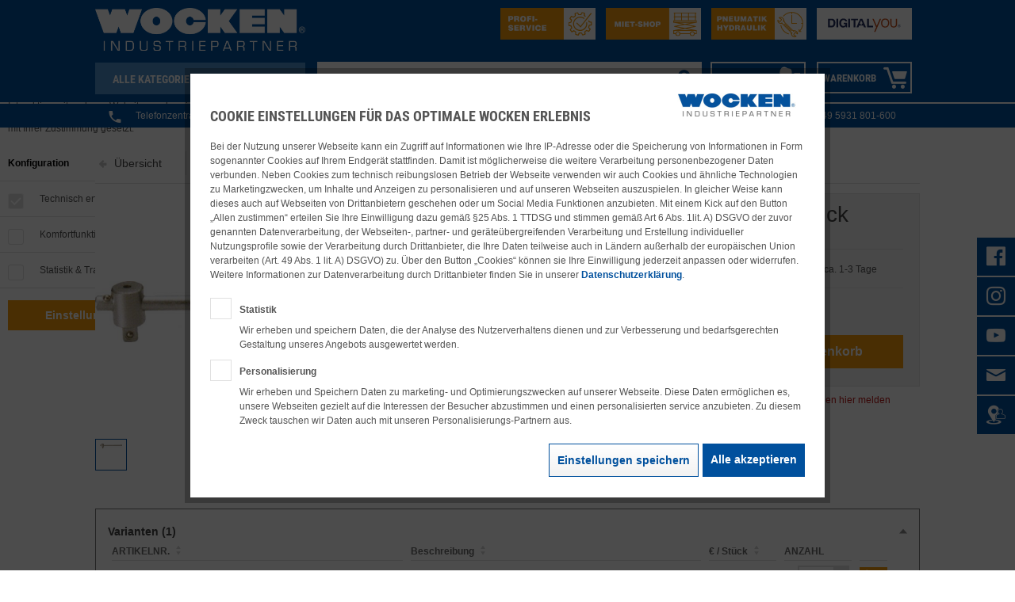

--- FILE ---
content_type: text/html; charset=UTF-8
request_url: https://www.wocken.com/handwerkzeuge/schraubwerkzeuge/steckschluessel/9923/quergriff-mit-gleitstueck-160-mm-3/8
body_size: 38765
content:
<!DOCTYPE html>
<html class="no-js" lang="de" itemscope="itemscope" itemtype="https://schema.org/WebPage">
<head>
<meta charset="utf-8">
<meta name="author" content="" />
<meta name="robots" content="index,follow" />
<meta name="revisit-after" content="15 days" />
<meta name="keywords" content="Knarre,Gleitstück,Griff,F3110505,Seite99,07-3308,367,07-3308-40B" />
<meta name="description" content="Quergriff mit Gleitstück, 160 mm, 3/8&quot;" />
<meta property="og:type" content="product" />
<meta property="og:site_name" content="WOCKEN Industriepartner GmbH &amp; Co.KG" />
<meta property="og:url" content="https://www.wocken.com/handwerkzeuge/schraubwerkzeuge/steckschluessel/9923/quergriff-mit-gleitstueck-160-mm-3/8" />
<meta property="og:title" content="Quergriff mit Gleitstück, 160 mm, 3/8&quot;" />
<meta property="og:description" content="Vierkantantrieb nach DIN 3120/ISO 1174" />
<meta property="og:image" content="" />
<meta property="product:brand" content="W-KRONEN" />
<meta property="product:price" content="10,92" />
<meta property="product:product_link" content="https://www.wocken.com/handwerkzeuge/schraubwerkzeuge/steckschluessel/9923/quergriff-mit-gleitstueck-160-mm-3/8" />
<meta name="twitter:card" content="product" />
<meta name="twitter:site" content="WOCKEN Industriepartner GmbH &amp; Co.KG" />
<meta name="twitter:title" content="Quergriff mit Gleitstück, 160 mm, 3/8&quot;" />
<meta name="twitter:description" content="Vierkantantrieb nach DIN 3120/ISO 1174" />
<meta name="twitter:image" content="https://pimcore2.wocken.com/assets/handwerkzeuge_6049/schrauben-einsatze_6076/steckschlussel_6230/01-web-01-323025_d.jpg_697128/PMain_01323025_d.jpg" />
<meta itemprop="copyrightHolder" content="WOCKEN Industriepartner GmbH &amp; Co.KG" />
<meta itemprop="copyrightYear" content="2014" />
<meta itemprop="isFamilyFriendly" content="True" />
<meta itemprop="image" content="https://www.wocken.com/media/image/40/8c/95/Wocken_Industriepartner.jpg" />
<meta name="viewport" content="width=device-width, initial-scale=1.0">
<meta name="mobile-web-app-capable" content="yes">
<meta name="apple-mobile-web-app-title" content="WOCKEN Industriepartner GmbH &amp; Co.KG">
<meta name="apple-mobile-web-app-capable" content="yes">
<meta name="apple-mobile-web-app-status-bar-style" content="default">
<link rel="apple-touch-icon-precomposed" href="https://www.wocken.com/media/image/bb/99/5f/AppleTouch_180x180.jpg">
<link rel="shortcut icon" href="https://www.wocken.com/media/unknown/d9/0c/f4/favicon.ico">
<meta name="msapplication-navbutton-color" content="#00509D" />
<meta name="application-name" content="WOCKEN Industriepartner GmbH &amp; Co.KG" />
<meta name="msapplication-starturl" content="https://www.wocken.com/" />
<meta name="msapplication-window" content="width=1024;height=768" />
<meta name="msapplication-TileImage" content="https://www.wocken.com/media/image/76/08/72/WindowsPhone_150x150.jpg">
<meta name="msapplication-TileColor" content="#00509D">
<meta name="theme-color" content="#00509D" />
<link rel="canonical" href="https://www.wocken.com/handwerkzeuge/schraubwerkzeuge/steckschluessel/9923/quergriff-mit-gleitstueck-160-mm-3/8" />
<title itemprop="name">
Quergriff mit Gleitstück, 160 mm, 3/8&quot; | WOCKEN Industriepartner GmbH &amp; Co.KG</title>
<link href="/web/cache/1760944780_2fc2ba3ba12552191c2f020275442901.css" media="all" rel="stylesheet" type="text/css" />
<style>.nnweb_emotion_hover.poseidon .wrapper::before {background:rgba(0,80,157,0.4)!important;}
</style>
<script type="text/javascript" id="footer--js-inline">
if (window.navigator.userAgent.match(/(MSIE|Trident)/)) {
window.location.href = '/staticpages/outdatedbrowser/index.html';
}
</script>
<link type="text/css" rel="stylesheet" media="print" href="/custom/project/MopeWocken/Resources/views/frontend/_resources/styles/print.css" />
<script>
dataLayer = window.dataLayer || [];
// Clear the previous ecommerce object
dataLayer.push({ ecommerce: null });
// Push regular datalayer
dataLayer.push ({"pageTitle":"Quergriff mit Gleitst\u00fcck, 160 mm, 3\/8\" | WOCKEN Industriepartner GmbH & Co.KG","pageCategory":"Detail","pageSubCategory":"","pageCategoryID":38,"productCategoryPath":"","pageSubCategoryID":"","pageCountryCode":"de_DE","pageLanguageCode":"de","pageVersion":1,"pageTestVariation":"1","pageValue":1,"pageAttributes":"1","productID":9923,"productStyleID":"","productEAN":"4710947835011","productName":"Quergriff mit Gleitst\u00fcck, 160 mm, 3\/8\"","productPrice":"10.92","productCategory":null,"productCurrency":"EUR","productColor":"","productRealColor":"","productSku":"WOCKEN19055"});
// Push new GA4 tags
dataLayer.push({"event":"view_item","ecommerce":{"currency":"EUR","value":"10.92","items":[{"item_id":"WOCKEN19055","item_name":"Quergriff mit Gleitst\u00fcck, 160 mm, 3\/8\"","affiliation":"WOCKEN Industriepartner GmbH & Co.KG","index":0,"item_brand":"W-KRONEN","item_list_id":38,"item_list_name":"Category","price":"10.92","quantity":1,"item_category":"Handwerkzeuge","item_category1":"Schraubwerkzeuge","item_category2":"Steckschl\u00fcssel"}]}});
dataLayer.push({"visitorLoginState":"Logged Out","visitorType":"NOT LOGGED IN","visitorLifetimeValue":0,"visitorExistingCustomer":"No"});
// Push Remarketing tags
var google_tag_params = {ecomm_pagetype:"product",ecomm_pcat:["Steckschl\u00fcssel"],ecomm_prodid:"WOCKEN19055",ecomm_pname:"Quergriff mit Gleitst\u00fcck, 160 mm, 3\/8\"",ecomm_pvalue:10.92,ecomm_totalvalue:10.92}
dataLayer.push ({
'event':'remarketingTriggered',
'google_tag_params': window.google_tag_params
});
</script>
<script>(function(w,d,s,l,i){w[l]=w[l]||[];w[l].push({'gtm.start':
new Date().getTime(),event:'gtm.js'});var f=d.getElementsByTagName(s)[0],
j=d.createElement(s),dl=l!='dataLayer'?'&l='+l:'';j.async=true;j.src=
'https://www.googletagmanager.com/gtm.js?id='+i+dl;f.parentNode.insertBefore(j,f);
})(window,document,'script','dataLayer','GTM-PN55FHRP');</script>
<script>
window.dataLayer = window.dataLayer || [];
function gtag(){ dataLayer.push(arguments); }
</script>
<script>
window.basketData = {
hasData: false,
data:[]
};
</script>
<div data-googleAnalytics="true"
data-googleConversionID="754016981"
data-googleConversionLabel="EYP4CMz7oN0BENXFxecC"
data-googleConversionLanguage="de"
data-googleTrackingID="GTM-596QDXZ7"
data-googleAnonymizeIp="1"
data-googleOptOutCookie=""
data-googleTrackingLibrary="ga"
data-realAmount=""
data-showCookieNote="1"
data-cookieNoteMode="1"
>
</div>
</head>
<body class="is--ctl-detail is--act-index" >
<noscript>
<iframe src="https://www.googletagmanager.com/ns.html?id=GTM-PN55FHRP"
height="0"
width="0"
style="display:none;visibility:hidden">
</iframe>
</noscript>
<div class="page-wrap">
<noscript class="noscript-main">
<div class="alert is--warning">
<div class="alert--icon">
<i class="icon--element icon--warning"></i>
</div>
<div class="alert--content">
Um WOCKEN&#x20;Industriepartner&#x20;GmbH&#x20;&amp;&#x20;Co.KG in vollem Umfang nutzen zu k&ouml;nnen, empfehlen wir Ihnen Javascript in Ihrem Browser zu aktiveren.
</div>
</div>
</noscript>
<header class="header-main">
<div class="container header--navigation row top-bar">
<div class="navigation--container">
<div class="logo-main block-group" role="banner">
<div class="logo--shop block">
<a class="logo--link" href="https://www.wocken.com/" title="WOCKEN Industriepartner GmbH &amp; Co.KG - zur Startseite wechseln">
<picture>
<source srcset="/themes/Frontend/Wocken/frontend/_public/src/img/logos/logo_header_big.png" media="(min-width: 78.75em)">
<source srcset="/themes/Frontend/Wocken/frontend/_public/src/img/logos/logo_header_big.png" media="(min-width: 64em)">
<source srcset="/themes/Frontend/Wocken/frontend/_public/src/img/logos/logo_header_big.png" media="(min-width: 48em)">
<img srcset="/themes/Frontend/Wocken/frontend/_public/src/img/logos/logo_header_small.png" alt="WOCKEN Industriepartner GmbH &amp; Co.KG - zur Startseite wechseln" />
</picture>
</a>
</div>
</div>
<nav class="navigation-main">
<a class="entry--menu-left btn is--icon-left" href="#offcanvas--left" data-offcanvas="true" data-offCanvasSelector=".sidebar-main">
<i class="icon--icomoon-burger2"></i>
</a>
<div class="btn collapse--btn is--collapsible is--secondary-light navigation-main--headline">
<i class="icon--icomoon-burger2"></i>
<span>Alle Kategorien</span>
</div>
<div class="collapse--content">
<ul class="navigation--list container" role="menubar" itemscope="itemscope" itemtype="http://schema.org/SiteNavigationElement">
<li class="navigation--entry" role="menuitem">
<a class="navigation--link"
href="https://www.wocken.com/produktneuheiten/?b2bListingView=listing&p=1&o=1&n=180" title="Zu den Produktneuheiten"
itemprop="url"
data-navigateOnAlreadyOpen="true">
<span class="new-products-navigation" itemprop="name">Produktneuheiten</span>
<span style="color: 0" class="navigation--subcategories">
<i class="icon--icomoon-right"></i>
</span>
</a>
</li>
<li class="navigation--entry" role="menuitem">
<a class="navigation--link"
href="https://www.wocken.com/sale" title="Zu den Sales"
itemprop="url"
data-navigateOnAlreadyOpen="true">
<span class="sales-navigation" itemprop="name">Sales</span>
<span class="navigation--subcategories">
<i class="icon--icomoon-right"></i>
</span>
</a>
</li>
<li class="navigation--entry" role="menuitem">
<a class="navigation--link"
href="https://www.wocken.com/handwerkzeuge/" title="Zur Kategorie Handwerkzeuge"
itemprop="url"
data-flyout="true"
data-navigateOnAlreadyOpen="true">
<span itemprop="name">Handwerkzeuge</span>
<span class="navigation--subcategories ">
<i class="icon--icomoon-right"></i>
</span>
</a>
<div class="menu--list-wrapper js--flyout-target">
<ul class="menu--list menu--level-0 ">
<li class="menu--list-item item--level-0" style="width: 100%">
<a href="https://www.wocken.com/handwerkzeuge/funkenfreies-werkzeug/"
class="menu--list-item-link"
title="Funkenfreies Werkzeug"
>
<div class="menu--list-item-text is--fluid">Funkenfreies Werkzeug</div>
</a>
</li>
<li class="menu--list-item item--level-0" style="width: 100%">
<a href="https://www.wocken.com/handwerkzeuge/hammer-schlagwerkzeuge/"
class="menu--list-item-link"
title="Hammer &amp; Schlagwerkzeuge"
data-flyout="true" data-navigateOnAlreadyOpen="true">
<div class="menu--list-item-text is--fluid">Hammer & Schlagwerkzeuge</div>
</a>
<div class="menu--list-wrapper js--flyout-target">
<ul class="menu--list menu--level-1 ">
<li class="menu--list-item item--level-1">
<a href="https://www.wocken.com/handwerkzeuge/hammer-schlagwerkzeuge/hammer-beile/"
class="menu--list-item-link"
title="Hammer &amp; Beile"
>
<div class="menu--list-item-text is--fluid">Hammer & Beile</div>
</a>
</li>
<li class="menu--list-item item--level-1">
<a href="https://www.wocken.com/handwerkzeuge/hammer-schlagwerkzeuge/meissel-koerner/"
class="menu--list-item-link"
title="Meißel &amp; Körner"
>
<div class="menu--list-item-text is--fluid">Meißel & Körner</div>
</a>
</li>
<li class="menu--list-item item--level-1">
<a href="https://www.wocken.com/handwerkzeuge/hammer-schlagwerkzeuge/stechbeitel/"
class="menu--list-item-link"
title="Stechbeitel"
>
<div class="menu--list-item-text is--fluid">Stechbeitel</div>
</a>
</li>
<li class="menu--list-item item--level-1">
<a href="https://www.wocken.com/handwerkzeuge/hammer-schlagwerkzeuge/schlagzahlen-buchstaben/"
class="menu--list-item-link"
title="Schlagzahlen / -buchstaben"
>
<div class="menu--list-item-text is--fluid">Schlagzahlen / -buchstaben</div>
</a>
</li>
<li class="menu--list-item item--level-1">
<a href="https://www.wocken.com/handwerkzeuge/hammer-schlagwerkzeuge/tacker/"
class="menu--list-item-link"
title="Tacker"
>
<div class="menu--list-item-text is--fluid">Tacker</div>
</a>
</li>
</ul>
</div>
</li>
<li class="menu--list-item item--level-0" style="width: 100%">
<a href="https://www.wocken.com/handwerkzeuge/hebelwerkzeuge/"
class="menu--list-item-link"
title="Hebelwerkzeuge"
>
<div class="menu--list-item-text is--fluid">Hebelwerkzeuge</div>
</a>
</li>
<li class="menu--list-item item--level-0" style="width: 100%">
<a href="https://www.wocken.com/handwerkzeuge/inspektionswerkzeug/"
class="menu--list-item-link"
title="Inspektionswerkzeug"
>
<div class="menu--list-item-text is--fluid">Inspektionswerkzeug</div>
</a>
</li>
<li class="menu--list-item item--level-0" style="width: 100%">
<a href="https://www.wocken.com/handwerkzeuge/installation/"
class="menu--list-item-link"
title="Installation"
data-flyout="true" data-navigateOnAlreadyOpen="true">
<div class="menu--list-item-text is--fluid">Installation</div>
</a>
<div class="menu--list-wrapper js--flyout-target">
<ul class="menu--list menu--level-1 ">
<li class="menu--list-item item--level-1">
<a href="https://www.wocken.com/handwerkzeuge/installation/armaturenschluessel/"
class="menu--list-item-link"
title="Armaturenschlüssel"
>
<div class="menu--list-item-text is--fluid">Armaturenschlüssel</div>
</a>
</li>
<li class="menu--list-item item--level-1">
<a href="https://www.wocken.com/handwerkzeuge/installation/gewindeschneidmaschinen/"
class="menu--list-item-link"
title="Gewindeschneidmaschinen"
>
<div class="menu--list-item-text is--fluid">Gewindeschneidmaschinen</div>
</a>
</li>
<li class="menu--list-item item--level-1">
<a href="https://www.wocken.com/handwerkzeuge/installation/pruefpumpen/"
class="menu--list-item-link"
title="Prüfpumpen"
>
<div class="menu--list-item-text is--fluid">Prüfpumpen</div>
</a>
</li>
<li class="menu--list-item item--level-1">
<a href="https://www.wocken.com/handwerkzeuge/installation/rohrbearbeitung/"
class="menu--list-item-link"
title="Rohrbearbeitung"
>
<div class="menu--list-item-text is--fluid">Rohrbearbeitung</div>
</a>
</li>
<li class="menu--list-item item--level-1">
<a href="https://www.wocken.com/handwerkzeuge/installation/schneidkluppen/"
class="menu--list-item-link"
title="Schneidkluppen"
>
<div class="menu--list-item-text is--fluid">Schneidkluppen</div>
</a>
</li>
</ul>
</div>
</li>
<li class="menu--list-item item--level-0" style="width: 100%">
<a href="https://www.wocken.com/handwerkzeuge/malerwerkzeug/"
class="menu--list-item-link"
title="Malerwerkzeug"
>
<div class="menu--list-item-text is--fluid">Malerwerkzeug</div>
</a>
</li>
<li class="menu--list-item item--level-0" style="width: 100%">
<a href="https://www.wocken.com/handwerkzeuge/maurerwerkzeug/"
class="menu--list-item-link"
title="Maurerwerkzeug"
>
<div class="menu--list-item-text is--fluid">Maurerwerkzeug</div>
</a>
</li>
<li class="menu--list-item item--level-0" style="width: 100%">
<a href="https://www.wocken.com/handwerkzeuge/saegen-trennen/"
class="menu--list-item-link"
title="Sägen &amp; Trennen"
data-flyout="true" data-navigateOnAlreadyOpen="true">
<div class="menu--list-item-text is--fluid">Sägen & Trennen</div>
</a>
<div class="menu--list-wrapper js--flyout-target">
<ul class="menu--list menu--level-1 ">
<li class="menu--list-item item--level-1">
<a href="https://www.wocken.com/handwerkzeuge/saegen-trennen/handsaegen-saegeblaetter/"
class="menu--list-item-link"
title="Handsägen &amp; Sägeblätter"
>
<div class="menu--list-item-text is--fluid">Handsägen & Sägeblätter</div>
</a>
</li>
<li class="menu--list-item item--level-1">
<a href="https://www.wocken.com/handwerkzeuge/saegen-trennen/saegeblaetter/"
class="menu--list-item-link"
title="Sägeblätter"
>
<div class="menu--list-item-text is--fluid">Sägeblätter</div>
</a>
</li>
</ul>
</div>
</li>
<li class="menu--list-item item--level-0" style="width: 100%">
<a href="https://www.wocken.com/handwerkzeuge/schleifen/"
class="menu--list-item-link"
title="Schleifen"
data-flyout="true" data-navigateOnAlreadyOpen="true">
<div class="menu--list-item-text is--fluid">Schleifen</div>
</a>
<div class="menu--list-wrapper js--flyout-target">
<ul class="menu--list menu--level-1 ">
<li class="menu--list-item item--level-1">
<a href="https://www.wocken.com/handwerkzeuge/schleifen/buersten/"
class="menu--list-item-link"
title="Bürsten"
>
<div class="menu--list-item-text is--fluid">Bürsten</div>
</a>
</li>
<li class="menu--list-item item--level-1">
<a href="https://www.wocken.com/handwerkzeuge/schleifen/entgrater/"
class="menu--list-item-link"
title="Entgrater"
>
<div class="menu--list-item-text is--fluid">Entgrater</div>
</a>
</li>
<li class="menu--list-item item--level-1">
<a href="https://www.wocken.com/handwerkzeuge/schleifen/feilen/"
class="menu--list-item-link"
title="Feilen"
>
<div class="menu--list-item-text is--fluid">Feilen</div>
</a>
</li>
<li class="menu--list-item item--level-1">
<a href="https://www.wocken.com/handwerkzeuge/schleifen/schabwerkzeuge/"
class="menu--list-item-link"
title="Schabwerkzeuge"
>
<div class="menu--list-item-text is--fluid">Schabwerkzeuge</div>
</a>
</li>
<li class="menu--list-item item--level-1">
<a href="https://www.wocken.com/handwerkzeuge/schleifen/schleifmittel/"
class="menu--list-item-link"
title="Schleifmittel"
>
<div class="menu--list-item-text is--fluid">Schleifmittel</div>
</a>
</li>
</ul>
</div>
</li>
<li class="menu--list-item item--level-0" style="width: 100%">
<a href="https://www.wocken.com/handwerkzeuge/schneiden/"
class="menu--list-item-link"
title="Schneiden"
data-flyout="true" data-navigateOnAlreadyOpen="true">
<div class="menu--list-item-text is--fluid">Schneiden</div>
</a>
<div class="menu--list-wrapper js--flyout-target">
<ul class="menu--list menu--level-1 ">
<li class="menu--list-item item--level-1">
<a href="https://www.wocken.com/handwerkzeuge/schneiden/blechscheren/"
class="menu--list-item-link"
title="Blechscheren"
>
<div class="menu--list-item-text is--fluid">Blechscheren</div>
</a>
</li>
<li class="menu--list-item item--level-1">
<a href="https://www.wocken.com/handwerkzeuge/schneiden/mehrzweckscheren/"
class="menu--list-item-link"
title="Mehrzweckscheren"
>
<div class="menu--list-item-text is--fluid">Mehrzweckscheren</div>
</a>
</li>
<li class="menu--list-item item--level-1">
<a href="https://www.wocken.com/handwerkzeuge/schneiden/messer-cutter/"
class="menu--list-item-link"
title="Messer &amp; Cutter"
>
<div class="menu--list-item-text is--fluid">Messer & Cutter</div>
</a>
</li>
<li class="menu--list-item item--level-1">
<a href="https://www.wocken.com/handwerkzeuge/schneiden/schneidwerkzeuge/"
class="menu--list-item-link"
title="Schneidwerkzeuge"
>
<div class="menu--list-item-text is--fluid">Schneidwerkzeuge</div>
</a>
</li>
</ul>
</div>
</li>
<li class="menu--list-item item--level-0" style="width: 100%">
<a href="https://www.wocken.com/handwerkzeuge/schraubwerkzeuge/"
class="menu--list-item-link"
title="Schraubwerkzeuge"
data-flyout="true" data-navigateOnAlreadyOpen="true">
<div class="menu--list-item-text is--fluid">Schraubwerkzeuge</div>
</a>
<div class="menu--list-wrapper js--flyout-target">
<ul class="menu--list menu--level-1 is--active">
<li class="menu--list-item item--level-1">
<a href="https://www.wocken.com/handwerkzeuge/schraubwerkzeuge/bithalter/"
class="menu--list-item-link"
title="Bithalter"
>
<div class="menu--list-item-text is--fluid">Bithalter</div>
</a>
</li>
<li class="menu--list-item item--level-1">
<a href="https://www.wocken.com/handwerkzeuge/schraubwerkzeuge/bits/"
class="menu--list-item-link"
title="Bits"
>
<div class="menu--list-item-text is--fluid">Bits</div>
</a>
</li>
<li class="menu--list-item item--level-1">
<a href="https://www.wocken.com/handwerkzeuge/schraubwerkzeuge/drehmomentschluessel/"
class="menu--list-item-link"
title="Drehmomentschlüssel"
>
<div class="menu--list-item-text is--fluid">Drehmomentschlüssel</div>
</a>
</li>
<li class="menu--list-item item--level-1">
<a href="https://www.wocken.com/handwerkzeuge/schraubwerkzeuge/nuesse/"
class="menu--list-item-link"
title="Nüsse"
>
<div class="menu--list-item-text is--fluid">Nüsse</div>
</a>
</li>
<li class="menu--list-item item--level-1">
<a href="https://www.wocken.com/handwerkzeuge/schraubwerkzeuge/schraubendreher/"
class="menu--list-item-link"
title="Schraubendreher"
>
<div class="menu--list-item-text is--fluid">Schraubendreher</div>
</a>
</li>
<li class="menu--list-item item--level-1">
<a href="https://www.wocken.com/handwerkzeuge/schraubwerkzeuge/schraubenschluessel/"
class="menu--list-item-link"
title="Schraubenschlüssel"
>
<div class="menu--list-item-text is--fluid">Schraubenschlüssel</div>
</a>
</li>
<li class="menu--list-item item--level-1 is--active">
<a href="https://www.wocken.com/handwerkzeuge/schraubwerkzeuge/steckschluessel/"
class="menu--list-item-link"
title="Steckschlüssel"
>
<div class="menu--list-item-text is--fluid">Steckschlüssel</div>
</a>
</li>
<li class="menu--list-item item--level-1">
<a href="https://www.wocken.com/handwerkzeuge/schraubwerkzeuge/stiftschluessel/"
class="menu--list-item-link"
title="Stiftschlüssel"
>
<div class="menu--list-item-text is--fluid">Stiftschlüssel</div>
</a>
</li>
<li class="menu--list-item item--level-1">
<a href="https://www.wocken.com/handwerkzeuge/schraubwerkzeuge/umschaltknarren/"
class="menu--list-item-link"
title="Umschaltknarren"
>
<div class="menu--list-item-text is--fluid">Umschaltknarren</div>
</a>
</li>
</ul>
</div>
</li>
<li class="menu--list-item item--level-0" style="width: 100%">
<a href="https://www.wocken.com/handwerkzeuge/zangen-spannen-greifen/"
class="menu--list-item-link"
title="Zangen, Spannen &amp; Greifen"
data-flyout="true" data-navigateOnAlreadyOpen="true">
<div class="menu--list-item-text is--fluid">Zangen, Spannen & Greifen</div>
</a>
<div class="menu--list-wrapper js--flyout-target">
<ul class="menu--list menu--level-1 ">
<li class="menu--list-item item--level-1">
<a href="https://www.wocken.com/handwerkzeuge/zangen-spannen-greifen/abzieher/"
class="menu--list-item-link"
title="Abzieher"
>
<div class="menu--list-item-text is--fluid">Abzieher</div>
</a>
</li>
<li class="menu--list-item item--level-1">
<a href="https://www.wocken.com/handwerkzeuge/zangen-spannen-greifen/handpressen/"
class="menu--list-item-link"
title="Handpressen"
>
<div class="menu--list-item-text is--fluid">Handpressen</div>
</a>
</li>
<li class="menu--list-item item--level-1">
<a href="https://www.wocken.com/handwerkzeuge/zangen-spannen-greifen/kabelbearbeitung/"
class="menu--list-item-link"
title="Kabelbearbeitung"
>
<div class="menu--list-item-text is--fluid">Kabelbearbeitung</div>
</a>
</li>
<li class="menu--list-item item--level-1">
<a href="https://www.wocken.com/handwerkzeuge/zangen-spannen-greifen/plombierbedarf/"
class="menu--list-item-link"
title="Plombierbedarf"
>
<div class="menu--list-item-text is--fluid">Plombierbedarf</div>
</a>
</li>
<li class="menu--list-item item--level-1">
<a href="https://www.wocken.com/handwerkzeuge/zangen-spannen-greifen/schraubzwingen/"
class="menu--list-item-link"
title="Schraubzwingen"
>
<div class="menu--list-item-text is--fluid">Schraubzwingen</div>
</a>
</li>
<li class="menu--list-item item--level-1">
<a href="https://www.wocken.com/handwerkzeuge/zangen-spannen-greifen/wasserpumpen-rohrzangen/"
class="menu--list-item-link"
title="Wasserpumpen- &amp; Rohrzangen"
>
<div class="menu--list-item-text is--fluid">Wasserpumpen- & Rohrzangen</div>
</a>
</li>
<li class="menu--list-item item--level-1">
<a href="https://www.wocken.com/handwerkzeuge/zangen-spannen-greifen/zangen/"
class="menu--list-item-link"
title="Zangen"
>
<div class="menu--list-item-text is--fluid">Zangen</div>
</a>
</li>
<li class="menu--list-item item--level-1">
<a href="https://www.wocken.com/handwerkzeuge/zangen-spannen-greifen/schraubstoecke/"
class="menu--list-item-link"
title="Schraubstöcke"
>
<div class="menu--list-item-text is--fluid">Schraubstöcke</div>
</a>
</li>
</ul>
</div>
</li>
<li class="menu--list-item item--level-0" style="width: 100%">
<a href="https://www.wocken.com/handwerkzeuge/werkzeug-sets/"
class="menu--list-item-link"
title="Werkzeug-Sets"
>
<div class="menu--list-item-text is--fluid">Werkzeug-Sets</div>
</a>
</li>
</ul>
</div>
</li>
<li class="navigation--entry" role="menuitem">
<a class="navigation--link"
href="https://www.wocken.com/elektrowerkzeuge/" title="Zur Kategorie Elektrowerkzeuge"
itemprop="url"
data-flyout="true"
data-navigateOnAlreadyOpen="true">
<span itemprop="name">Elektrowerkzeuge</span>
<span class="navigation--subcategories ">
<i class="icon--icomoon-right"></i>
</span>
</a>
<div class="menu--list-wrapper js--flyout-target">
<ul class="menu--list menu--level-0 ">
<li class="menu--list-item item--level-0" style="width: 100%">
<a href="https://www.wocken.com/elektrowerkzeuge/bohren-schrauben/"
class="menu--list-item-link"
title="Bohren / Schrauben"
data-flyout="true" data-navigateOnAlreadyOpen="true">
<div class="menu--list-item-text is--fluid">Bohren / Schrauben</div>
</a>
<div class="menu--list-wrapper js--flyout-target">
<ul class="menu--list menu--level-1 ">
<li class="menu--list-item item--level-1">
<a href="https://www.wocken.com/elektrowerkzeuge/bohren-schrauben/bohrmaschinen/"
class="menu--list-item-link"
title="Bohrmaschinen"
>
<div class="menu--list-item-text is--fluid">Bohrmaschinen</div>
</a>
</li>
<li class="menu--list-item item--level-1">
<a href="https://www.wocken.com/elektrowerkzeuge/bohren-schrauben/kernbohrsysteme-steinbeton/"
class="menu--list-item-link"
title="Kernbohrsysteme Stein/Beton"
>
<div class="menu--list-item-text is--fluid">Kernbohrsysteme Stein/Beton</div>
</a>
</li>
<li class="menu--list-item item--level-1">
<a href="https://www.wocken.com/elektrowerkzeuge/bohren-schrauben/magnetkernbohrmaschinen-metall/"
class="menu--list-item-link"
title="Magnetkernbohrmaschinen Metall"
>
<div class="menu--list-item-text is--fluid">Magnetkernbohrmaschinen Metall</div>
</a>
</li>
<li class="menu--list-item item--level-1">
<a href="https://www.wocken.com/elektrowerkzeuge/bohren-schrauben/schlagbohrmaschinen/"
class="menu--list-item-link"
title="Schlagbohrmaschinen"
>
<div class="menu--list-item-text is--fluid">Schlagbohrmaschinen</div>
</a>
</li>
<li class="menu--list-item item--level-1">
<a href="https://www.wocken.com/elektrowerkzeuge/bohren-schrauben/schlagschrauber/"
class="menu--list-item-link"
title="Schlagschrauber"
>
<div class="menu--list-item-text is--fluid">Schlagschrauber</div>
</a>
</li>
<li class="menu--list-item item--level-1">
<a href="https://www.wocken.com/elektrowerkzeuge/bohren-schrauben/winkelbohrmaschinen/"
class="menu--list-item-link"
title="Winkelbohrmaschinen"
>
<div class="menu--list-item-text is--fluid">Winkelbohrmaschinen</div>
</a>
</li>
</ul>
</div>
</li>
<li class="menu--list-item item--level-0" style="width: 100%">
<a href="https://www.wocken.com/elektrowerkzeuge/haemmern/"
class="menu--list-item-link"
title="Hämmern"
data-flyout="true" data-navigateOnAlreadyOpen="true">
<div class="menu--list-item-text is--fluid">Hämmern</div>
</a>
<div class="menu--list-wrapper js--flyout-target">
<ul class="menu--list menu--level-1 ">
<li class="menu--list-item item--level-1">
<a href="https://www.wocken.com/elektrowerkzeuge/haemmern/bohr-kombihammer/"
class="menu--list-item-link"
title="Bohr- &amp; Kombihammer"
>
<div class="menu--list-item-text is--fluid">Bohr- & Kombihammer</div>
</a>
</li>
<li class="menu--list-item item--level-1">
<a href="https://www.wocken.com/elektrowerkzeuge/haemmern/stemmhammer/"
class="menu--list-item-link"
title="Stemmhammer"
>
<div class="menu--list-item-text is--fluid">Stemmhammer</div>
</a>
</li>
<li class="menu--list-item item--level-1">
<a href="https://www.wocken.com/elektrowerkzeuge/haemmern/zubehoer/"
class="menu--list-item-link"
title="Zubehör"
>
<div class="menu--list-item-text is--fluid">Zubehör</div>
</a>
</li>
</ul>
</div>
</li>
<li class="menu--list-item item--level-0" style="width: 100%">
<a href="https://www.wocken.com/elektrowerkzeuge/saegen-trennen/"
class="menu--list-item-link"
title="Sägen &amp; Trennen"
data-flyout="true" data-navigateOnAlreadyOpen="true">
<div class="menu--list-item-text is--fluid">Sägen & Trennen</div>
</a>
<div class="menu--list-wrapper js--flyout-target">
<ul class="menu--list menu--level-1 ">
<li class="menu--list-item item--level-1">
<a href="https://www.wocken.com/elektrowerkzeuge/saegen-trennen/handkreissaege/"
class="menu--list-item-link"
title="Handkreissäge"
>
<div class="menu--list-item-text is--fluid">Handkreissäge</div>
</a>
</li>
<li class="menu--list-item item--level-1">
<a href="https://www.wocken.com/elektrowerkzeuge/saegen-trennen/kettensaegen/"
class="menu--list-item-link"
title="Kettensägen"
>
<div class="menu--list-item-text is--fluid">Kettensägen</div>
</a>
</li>
<li class="menu--list-item item--level-1">
<a href="https://www.wocken.com/elektrowerkzeuge/saegen-trennen/knabber-blechscheren/"
class="menu--list-item-link"
title="Knabber &amp; Blechscheren"
>
<div class="menu--list-item-text is--fluid">Knabber & Blechscheren</div>
</a>
</li>
<li class="menu--list-item item--level-1">
<a href="https://www.wocken.com/elektrowerkzeuge/saegen-trennen/metallkreissaege/"
class="menu--list-item-link"
title="Metallkreissäge"
>
<div class="menu--list-item-text is--fluid">Metallkreissäge</div>
</a>
</li>
<li class="menu--list-item item--level-1">
<a href="https://www.wocken.com/elektrowerkzeuge/saegen-trennen/saebelsaege/"
class="menu--list-item-link"
title="Säbelsäge"
>
<div class="menu--list-item-text is--fluid">Säbelsäge</div>
</a>
</li>
<li class="menu--list-item item--level-1">
<a href="https://www.wocken.com/elektrowerkzeuge/saegen-trennen/stichsaege/"
class="menu--list-item-link"
title="Stichsäge"
>
<div class="menu--list-item-text is--fluid">Stichsäge</div>
</a>
</li>
<li class="menu--list-item item--level-1">
<a href="https://www.wocken.com/elektrowerkzeuge/saegen-trennen/tisch-kapp-gehrungssaegen/"
class="menu--list-item-link"
title="Tisch-, Kapp- &amp; Gehrungssägen"
>
<div class="menu--list-item-text is--fluid">Tisch-, Kapp- & Gehrungssägen</div>
</a>
</li>
</ul>
</div>
</li>
<li class="menu--list-item item--level-0" style="width: 100%">
<a href="https://www.wocken.com/elektrowerkzeuge/schleifen/"
class="menu--list-item-link"
title="Schleifen"
data-flyout="true" data-navigateOnAlreadyOpen="true">
<div class="menu--list-item-text is--fluid">Schleifen</div>
</a>
<div class="menu--list-wrapper js--flyout-target">
<ul class="menu--list menu--level-1 ">
<li class="menu--list-item item--level-1">
<a href="https://www.wocken.com/elektrowerkzeuge/schleifen/bandschleifer/"
class="menu--list-item-link"
title="Bandschleifer"
>
<div class="menu--list-item-text is--fluid">Bandschleifer</div>
</a>
</li>
<li class="menu--list-item item--level-1">
<a href="https://www.wocken.com/elektrowerkzeuge/schleifen/doppelschleifmaschine/"
class="menu--list-item-link"
title="Doppelschleifmaschine"
>
<div class="menu--list-item-text is--fluid">Doppelschleifmaschine</div>
</a>
</li>
<li class="menu--list-item item--level-1">
<a href="https://www.wocken.com/elektrowerkzeuge/schleifen/geradschleifer/"
class="menu--list-item-link"
title="Geradschleifer"
>
<div class="menu--list-item-text is--fluid">Geradschleifer</div>
</a>
</li>
<li class="menu--list-item item--level-1">
<a href="https://www.wocken.com/elektrowerkzeuge/schleifen/polierer/"
class="menu--list-item-link"
title="Polierer"
>
<div class="menu--list-item-text is--fluid">Polierer</div>
</a>
</li>
<li class="menu--list-item item--level-1">
<a href="https://www.wocken.com/elektrowerkzeuge/schleifen/schwing-exzenterschleifer-etc./"
class="menu--list-item-link"
title="Schwing-, Exzenterschleifer, etc."
>
<div class="menu--list-item-text is--fluid">Schwing-, Exzenterschleifer, etc.</div>
</a>
</li>
<li class="menu--list-item item--level-1">
<a href="https://www.wocken.com/elektrowerkzeuge/schleifen/winkelschleifer/"
class="menu--list-item-link"
title="Winkelschleifer"
>
<div class="menu--list-item-text is--fluid">Winkelschleifer</div>
</a>
</li>
</ul>
</div>
</li>
<li class="menu--list-item item--level-0" style="width: 100%">
<a href="https://www.wocken.com/elektrowerkzeuge/sonstige/"
class="menu--list-item-link"
title="Sonstige"
data-flyout="true" data-navigateOnAlreadyOpen="true">
<div class="menu--list-item-text is--fluid">Sonstige</div>
</a>
<div class="menu--list-wrapper js--flyout-target">
<ul class="menu--list menu--level-1 ">
<li class="menu--list-item item--level-1">
<a href="https://www.wocken.com/elektrowerkzeuge/sonstige/hobel/"
class="menu--list-item-link"
title="Hobel"
>
<div class="menu--list-item-text is--fluid">Hobel</div>
</a>
</li>
<li class="menu--list-item item--level-1">
<a href="https://www.wocken.com/elektrowerkzeuge/sonstige/kantenfraesmaschine/"
class="menu--list-item-link"
title="Kantenfräsmaschine"
>
<div class="menu--list-item-text is--fluid">Kantenfräsmaschine</div>
</a>
</li>
<li class="menu--list-item item--level-1">
<a href="https://www.wocken.com/elektrowerkzeuge/sonstige/satiniermaschinen/"
class="menu--list-item-link"
title="Satiniermaschinen"
>
<div class="menu--list-item-text is--fluid">Satiniermaschinen</div>
</a>
</li>
<li class="menu--list-item item--level-1">
<a href="https://www.wocken.com/elektrowerkzeuge/sonstige/sonstiges/"
class="menu--list-item-link"
title="Sonstiges"
>
<div class="menu--list-item-text is--fluid">Sonstiges</div>
</a>
</li>
</ul>
</div>
</li>
<li class="menu--list-item item--level-0" style="width: 100%">
<a href="https://www.wocken.com/elektrowerkzeuge/zubehoer/"
class="menu--list-item-link"
title="Zubehör"
data-flyout="true" data-navigateOnAlreadyOpen="true">
<div class="menu--list-item-text is--fluid">Zubehör</div>
</a>
<div class="menu--list-wrapper js--flyout-target">
<ul class="menu--list menu--level-1 ">
<li class="menu--list-item item--level-1">
<a href="https://www.wocken.com/elektrowerkzeuge/zubehoer/bohrfutter/"
class="menu--list-item-link"
title="Bohrfutter"
>
<div class="menu--list-item-text is--fluid">Bohrfutter</div>
</a>
</li>
<li class="menu--list-item item--level-1">
<a href="https://www.wocken.com/elektrowerkzeuge/zubehoer/kohlebuersten/"
class="menu--list-item-link"
title="Kohlebürsten"
>
<div class="menu--list-item-text is--fluid">Kohlebürsten</div>
</a>
</li>
<li class="menu--list-item item--level-1">
<a href="https://www.wocken.com/elektrowerkzeuge/zubehoer/sonstiges/"
class="menu--list-item-link"
title="Sonstiges"
>
<div class="menu--list-item-text is--fluid">Sonstiges</div>
</a>
</li>
</ul>
</div>
</li>
</ul>
</div>
</li>
<li class="navigation--entry" role="menuitem">
<a class="navigation--link"
href="https://www.wocken.com/elektrowerkzeuge-akku/" title="Zur Kategorie Elektrowerkzeuge Akku"
itemprop="url"
data-flyout="true"
data-navigateOnAlreadyOpen="true">
<span itemprop="name">Elektrowerkzeuge Akku</span>
<span class="navigation--subcategories ">
<i class="icon--icomoon-right"></i>
</span>
</a>
<div class="menu--list-wrapper js--flyout-target">
<ul class="menu--list menu--level-0 ">
<li class="menu--list-item item--level-0" style="width: 100%">
<a href="https://www.wocken.com/elektrowerkzeuge-akku/akkus-ladegeraete/"
class="menu--list-item-link"
title="Akkus &amp; Ladegeräte"
data-flyout="true" data-navigateOnAlreadyOpen="true">
<div class="menu--list-item-text is--fluid">Akkus & Ladegeräte</div>
</a>
<div class="menu--list-wrapper js--flyout-target">
<ul class="menu--list menu--level-1 ">
<li class="menu--list-item item--level-1">
<a href="https://www.wocken.com/elektrowerkzeuge-akku/akkus-ladegeraete/akkus/"
class="menu--list-item-link"
title="Akkus"
>
<div class="menu--list-item-text is--fluid">Akkus</div>
</a>
</li>
<li class="menu--list-item item--level-1">
<a href="https://www.wocken.com/elektrowerkzeuge-akku/akkus-ladegeraete/ladegeraete/"
class="menu--list-item-link"
title="Ladegeräte"
>
<div class="menu--list-item-text is--fluid">Ladegeräte</div>
</a>
</li>
<li class="menu--list-item item--level-1">
<a href="https://www.wocken.com/elektrowerkzeuge-akku/akkus-ladegeraete/sets/"
class="menu--list-item-link"
title="Sets"
>
<div class="menu--list-item-text is--fluid">Sets</div>
</a>
</li>
</ul>
</div>
</li>
<li class="menu--list-item item--level-0" style="width: 100%">
<a href="https://www.wocken.com/elektrowerkzeuge-akku/bohren-schrauben/"
class="menu--list-item-link"
title="Bohren &amp; Schrauben"
data-flyout="true" data-navigateOnAlreadyOpen="true">
<div class="menu--list-item-text is--fluid">Bohren & Schrauben</div>
</a>
<div class="menu--list-wrapper js--flyout-target">
<ul class="menu--list menu--level-1 ">
<li class="menu--list-item item--level-1">
<a href="https://www.wocken.com/elektrowerkzeuge-akku/bohren-schrauben/bohrschrauber/"
class="menu--list-item-link"
title="Bohrschrauber"
>
<div class="menu--list-item-text is--fluid">Bohrschrauber</div>
</a>
</li>
<li class="menu--list-item item--level-1">
<a href="https://www.wocken.com/elektrowerkzeuge-akku/bohren-schrauben/schlagschrauber/"
class="menu--list-item-link"
title="Schlagschrauber"
>
<div class="menu--list-item-text is--fluid">Schlagschrauber</div>
</a>
</li>
<li class="menu--list-item item--level-1">
<a href="https://www.wocken.com/elektrowerkzeuge-akku/bohren-schrauben/schlagbohrschrauber/"
class="menu--list-item-link"
title="Schlagbohrschrauber"
>
<div class="menu--list-item-text is--fluid">Schlagbohrschrauber</div>
</a>
</li>
<li class="menu--list-item item--level-1">
<a href="https://www.wocken.com/elektrowerkzeuge-akku/bohren-schrauben/winkelbohrmaschine/"
class="menu--list-item-link"
title="Winkelbohrmaschine"
>
<div class="menu--list-item-text is--fluid">Winkelbohrmaschine</div>
</a>
</li>
</ul>
</div>
</li>
<li class="menu--list-item item--level-0" style="width: 100%">
<a href="https://www.wocken.com/elektrowerkzeuge-akku/haemmern/"
class="menu--list-item-link"
title="Hämmern"
data-flyout="true" data-navigateOnAlreadyOpen="true">
<div class="menu--list-item-text is--fluid">Hämmern</div>
</a>
<div class="menu--list-wrapper js--flyout-target">
<ul class="menu--list menu--level-1 ">
<li class="menu--list-item item--level-1">
<a href="https://www.wocken.com/elektrowerkzeuge-akku/haemmern/bohr-kombihammer/"
class="menu--list-item-link"
title="Bohr- &amp; Kombihammer"
>
<div class="menu--list-item-text is--fluid">Bohr- & Kombihammer</div>
</a>
</li>
</ul>
</div>
</li>
<li class="menu--list-item item--level-0" style="width: 100%">
<a href="https://www.wocken.com/elektrowerkzeuge-akku/saegen/"
class="menu--list-item-link"
title="Sägen"
data-flyout="true" data-navigateOnAlreadyOpen="true">
<div class="menu--list-item-text is--fluid">Sägen</div>
</a>
<div class="menu--list-wrapper js--flyout-target">
<ul class="menu--list menu--level-1 ">
<li class="menu--list-item item--level-1">
<a href="https://www.wocken.com/elektrowerkzeuge-akku/saegen/stichsaege/"
class="menu--list-item-link"
title="Stichsäge"
>
<div class="menu--list-item-text is--fluid">Stichsäge</div>
</a>
</li>
<li class="menu--list-item item--level-1">
<a href="https://www.wocken.com/elektrowerkzeuge-akku/saegen/reciprosaege/"
class="menu--list-item-link"
title="Reciprosäge"
>
<div class="menu--list-item-text is--fluid">Reciprosäge</div>
</a>
</li>
<li class="menu--list-item item--level-1">
<a href="https://www.wocken.com/elektrowerkzeuge-akku/saegen/kettensaegen/"
class="menu--list-item-link"
title="Kettensägen"
>
<div class="menu--list-item-text is--fluid">Kettensägen</div>
</a>
</li>
<li class="menu--list-item item--level-1">
<a href="https://www.wocken.com/elektrowerkzeuge-akku/saegen/handkreissaege/"
class="menu--list-item-link"
title="Handkreissäge"
>
<div class="menu--list-item-text is--fluid">Handkreissäge</div>
</a>
</li>
</ul>
</div>
</li>
<li class="menu--list-item item--level-0" style="width: 100%">
<a href="https://www.wocken.com/elektrowerkzeuge-akku/schleifen/"
class="menu--list-item-link"
title="Schleifen"
data-flyout="true" data-navigateOnAlreadyOpen="true">
<div class="menu--list-item-text is--fluid">Schleifen</div>
</a>
<div class="menu--list-wrapper js--flyout-target">
<ul class="menu--list menu--level-1 ">
<li class="menu--list-item item--level-1">
<a href="https://www.wocken.com/elektrowerkzeuge-akku/schleifen/winkelschleifer/"
class="menu--list-item-link"
title="Winkelschleifer"
>
<div class="menu--list-item-text is--fluid">Winkelschleifer</div>
</a>
</li>
<li class="menu--list-item item--level-1">
<a href="https://www.wocken.com/elektrowerkzeuge-akku/schleifen/sonstiges/"
class="menu--list-item-link"
title="Sonstiges"
>
<div class="menu--list-item-text is--fluid">Sonstiges</div>
</a>
</li>
<li class="menu--list-item item--level-1">
<a href="https://www.wocken.com/elektrowerkzeuge-akku/schleifen/geradschleifer/"
class="menu--list-item-link"
title="Geradschleifer"
>
<div class="menu--list-item-text is--fluid">Geradschleifer</div>
</a>
</li>
</ul>
</div>
</li>
<li class="menu--list-item item--level-0" style="width: 100%">
<a href="https://www.wocken.com/elektrowerkzeuge-akku/sonstige/"
class="menu--list-item-link"
title="Sonstige"
data-flyout="true" data-navigateOnAlreadyOpen="true">
<div class="menu--list-item-text is--fluid">Sonstige</div>
</a>
<div class="menu--list-wrapper js--flyout-target">
<ul class="menu--list menu--level-1 ">
<li class="menu--list-item item--level-1">
<a href="https://www.wocken.com/elektrowerkzeuge-akku/sonstige/lampen/"
class="menu--list-item-link"
title="Lampen"
>
<div class="menu--list-item-text is--fluid">Lampen</div>
</a>
</li>
<li class="menu--list-item item--level-1">
<a href="https://www.wocken.com/elektrowerkzeuge-akku/sonstige/baustellenradio/"
class="menu--list-item-link"
title="Baustellenradio"
>
<div class="menu--list-item-text is--fluid">Baustellenradio</div>
</a>
</li>
<li class="menu--list-item item--level-1">
<a href="https://www.wocken.com/elektrowerkzeuge-akku/sonstige/gartengeraete/"
class="menu--list-item-link"
title="Gartengeräte"
>
<div class="menu--list-item-text is--fluid">Gartengeräte</div>
</a>
</li>
<li class="menu--list-item item--level-1">
<a href="https://www.wocken.com/elektrowerkzeuge-akku/sonstige/sonstiges/"
class="menu--list-item-link"
title="Sonstiges"
>
<div class="menu--list-item-text is--fluid">Sonstiges</div>
</a>
</li>
</ul>
</div>
</li>
<li class="menu--list-item item--level-0" style="width: 100%">
<a href="https://www.wocken.com/elektrowerkzeuge-akku/zubehoer/"
class="menu--list-item-link"
title="Zubehör"
data-flyout="true" data-navigateOnAlreadyOpen="true">
<div class="menu--list-item-text is--fluid">Zubehör</div>
</a>
<div class="menu--list-wrapper js--flyout-target">
<ul class="menu--list menu--level-1 ">
<li class="menu--list-item item--level-1">
<a href="https://www.wocken.com/elektrowerkzeuge-akku/zubehoer/zubehoer/"
class="menu--list-item-link"
title="Zubehör"
>
<div class="menu--list-item-text is--fluid">Zubehör</div>
</a>
</li>
</ul>
</div>
</li>
</ul>
</div>
</li>
<li class="navigation--entry" role="menuitem">
<a class="navigation--link"
href="https://www.wocken.com/trenn-schleifmittel/" title="Zur Kategorie Trenn- &amp; Schleifmittel"
itemprop="url"
data-flyout="true"
data-navigateOnAlreadyOpen="true">
<span itemprop="name">Trenn- & Schleifmittel</span>
<span class="navigation--subcategories ">
<i class="icon--icomoon-right"></i>
</span>
</a>
<div class="menu--list-wrapper js--flyout-target">
<ul class="menu--list menu--level-0 ">
<li class="menu--list-item item--level-0" style="width: 100%">
<a href="https://www.wocken.com/trenn-schleifmittel/maschinenbuersten-stahlwolle/"
class="menu--list-item-link"
title="Maschinenbürsten &amp; Stahlwolle"
data-flyout="true" data-navigateOnAlreadyOpen="true">
<div class="menu--list-item-text is--fluid">Maschinenbürsten & Stahlwolle</div>
</a>
<div class="menu--list-wrapper js--flyout-target">
<ul class="menu--list menu--level-1 ">
<li class="menu--list-item item--level-1">
<a href="https://www.wocken.com/trenn-schleifmittel/maschinenbuersten-stahlwolle/maschinenbuersten/"
class="menu--list-item-link"
title="Maschinenbürsten"
>
<div class="menu--list-item-text is--fluid">Maschinenbürsten</div>
</a>
</li>
<li class="menu--list-item item--level-1">
<a href="https://www.wocken.com/trenn-schleifmittel/maschinenbuersten-stahlwolle/stahlwolle/"
class="menu--list-item-link"
title="Stahlwolle"
>
<div class="menu--list-item-text is--fluid">Stahlwolle</div>
</a>
</li>
</ul>
</div>
</li>
<li class="menu--list-item item--level-0" style="width: 100%">
<a href="https://www.wocken.com/trenn-schleifmittel/schleifmittel/"
class="menu--list-item-link"
title="Schleifmittel"
data-flyout="true" data-navigateOnAlreadyOpen="true">
<div class="menu--list-item-text is--fluid">Schleifmittel</div>
</a>
<div class="menu--list-wrapper js--flyout-target">
<ul class="menu--list menu--level-1 ">
<li class="menu--list-item item--level-1">
<a href="https://www.wocken.com/trenn-schleifmittel/schleifmittel/faecherschleifscheiben/"
class="menu--list-item-link"
title="Fächerschleifscheiben"
>
<div class="menu--list-item-text is--fluid">Fächerschleifscheiben</div>
</a>
</li>
<li class="menu--list-item item--level-1">
<a href="https://www.wocken.com/trenn-schleifmittel/schleifmittel/fiberschleifscheiben/"
class="menu--list-item-link"
title="Fiberschleifscheiben"
>
<div class="menu--list-item-text is--fluid">Fiberschleifscheiben</div>
</a>
</li>
<li class="menu--list-item item--level-1">
<a href="https://www.wocken.com/trenn-schleifmittel/schleifmittel/fraesstifte/"
class="menu--list-item-link"
title="Frässtifte"
>
<div class="menu--list-item-text is--fluid">Frässtifte</div>
</a>
</li>
<li class="menu--list-item item--level-1">
<a href="https://www.wocken.com/trenn-schleifmittel/schleifmittel/schleifbaender/"
class="menu--list-item-link"
title="Schleifbänder"
>
<div class="menu--list-item-text is--fluid">Schleifbänder</div>
</a>
</li>
<li class="menu--list-item item--level-1">
<a href="https://www.wocken.com/trenn-schleifmittel/schleifmittel/schleifhuelsen/"
class="menu--list-item-link"
title="Schleifhülsen"
>
<div class="menu--list-item-text is--fluid">Schleifhülsen</div>
</a>
</li>
<li class="menu--list-item item--level-1">
<a href="https://www.wocken.com/trenn-schleifmittel/schleifmittel/schleifstifte/"
class="menu--list-item-link"
title="Schleifstifte"
>
<div class="menu--list-item-text is--fluid">Schleifstifte</div>
</a>
</li>
<li class="menu--list-item item--level-1">
<a href="https://www.wocken.com/trenn-schleifmittel/schleifmittel/schleiflamellenraeder/"
class="menu--list-item-link"
title="Schleiflamellenräder"
>
<div class="menu--list-item-text is--fluid">Schleiflamellenräder</div>
</a>
</li>
<li class="menu--list-item item--level-1">
<a href="https://www.wocken.com/trenn-schleifmittel/schleifmittel/schleifscheiben/"
class="menu--list-item-link"
title="Schleifscheiben"
>
<div class="menu--list-item-text is--fluid">Schleifscheiben</div>
</a>
</li>
</ul>
</div>
</li>
<li class="menu--list-item item--level-0" style="width: 100%">
<a href="https://www.wocken.com/trenn-schleifmittel/trenn-schruppscheiben/"
class="menu--list-item-link"
title="Trenn- &amp; Schruppscheiben"
data-flyout="true" data-navigateOnAlreadyOpen="true">
<div class="menu--list-item-text is--fluid">Trenn- & Schruppscheiben</div>
</a>
<div class="menu--list-wrapper js--flyout-target">
<ul class="menu--list menu--level-1 ">
<li class="menu--list-item item--level-1">
<a href="https://www.wocken.com/trenn-schleifmittel/trenn-schruppscheiben/diamant-trennscheiben/"
class="menu--list-item-link"
title="Diamant-Trennscheiben"
>
<div class="menu--list-item-text is--fluid">Diamant-Trennscheiben</div>
</a>
</li>
<li class="menu--list-item item--level-1">
<a href="https://www.wocken.com/trenn-schleifmittel/trenn-schruppscheiben/trennscheiben/"
class="menu--list-item-link"
title="Trennscheiben"
>
<div class="menu--list-item-text is--fluid">Trennscheiben</div>
</a>
</li>
<li class="menu--list-item item--level-1">
<a href="https://www.wocken.com/trenn-schleifmittel/trenn-schruppscheiben/schruppscheiben/"
class="menu--list-item-link"
title="Schruppscheiben"
>
<div class="menu--list-item-text is--fluid">Schruppscheiben</div>
</a>
</li>
</ul>
</div>
</li>
</ul>
</div>
</li>
<li class="navigation--entry" role="menuitem">
<a class="navigation--link"
href="https://www.wocken.com/zerspanung/" title="Zur Kategorie Zerspanung"
itemprop="url"
data-flyout="true"
data-navigateOnAlreadyOpen="true">
<span itemprop="name">Zerspanung</span>
<span class="navigation--subcategories ">
<i class="icon--icomoon-right"></i>
</span>
</a>
<div class="menu--list-wrapper js--flyout-target">
<ul class="menu--list menu--level-0 ">
<li class="menu--list-item item--level-0" style="width: 100%">
<a href="https://www.wocken.com/zerspanung/bohren/"
class="menu--list-item-link"
title="Bohren"
data-flyout="true" data-navigateOnAlreadyOpen="true">
<div class="menu--list-item-text is--fluid">Bohren</div>
</a>
<div class="menu--list-wrapper js--flyout-target">
<ul class="menu--list menu--level-1 ">
<li class="menu--list-item item--level-1">
<a href="https://www.wocken.com/zerspanung/bohren/beton-steinbohrer/"
class="menu--list-item-link"
title="Beton- &amp; Steinbohrer"
>
<div class="menu--list-item-text is--fluid">Beton- & Steinbohrer</div>
</a>
</li>
<li class="menu--list-item item--level-1">
<a href="https://www.wocken.com/zerspanung/bohren/holzbohrer/"
class="menu--list-item-link"
title="Holzbohrer"
>
<div class="menu--list-item-text is--fluid">Holzbohrer</div>
</a>
</li>
<li class="menu--list-item item--level-1">
<a href="https://www.wocken.com/zerspanung/bohren/hss-spiralbohrer/"
class="menu--list-item-link"
title="HSS-Spiralbohrer"
>
<div class="menu--list-item-text is--fluid">HSS-Spiralbohrer</div>
</a>
</li>
<li class="menu--list-item item--level-1">
<a href="https://www.wocken.com/zerspanung/bohren/zentrier-nc-anbohrer/"
class="menu--list-item-link"
title="Zentrier- &amp; NC-Anbohrer"
>
<div class="menu--list-item-text is--fluid">Zentrier- & NC-Anbohrer</div>
</a>
</li>
<li class="menu--list-item item--level-1">
<a href="https://www.wocken.com/zerspanung/bohren/spiralbohrersaetze/"
class="menu--list-item-link"
title="Spiralbohrersätze"
>
<div class="menu--list-item-text is--fluid">Spiralbohrersätze</div>
</a>
</li>
<li class="menu--list-item item--level-1">
<a href="https://www.wocken.com/zerspanung/bohren/vhm-spiralbohrer/"
class="menu--list-item-link"
title="VHM-Spiralbohrer"
>
<div class="menu--list-item-text is--fluid">VHM-Spiralbohrer</div>
</a>
</li>
<li class="menu--list-item item--level-1">
<a href="https://www.wocken.com/zerspanung/bohren/wendeplatten-wechselkopfbohrer/"
class="menu--list-item-link"
title="Wendeplatten- &amp; Wechselkopfbohrer"
>
<div class="menu--list-item-text is--fluid">Wendeplatten- & Wechselkopfbohrer</div>
</a>
</li>
</ul>
</div>
</li>
<li class="menu--list-item item--level-0" style="width: 100%">
<a href="https://www.wocken.com/zerspanung/drehen-stechen/"
class="menu--list-item-link"
title="Drehen &amp; Stechen"
data-flyout="true" data-navigateOnAlreadyOpen="true">
<div class="menu--list-item-text is--fluid">Drehen & Stechen</div>
</a>
<div class="menu--list-wrapper js--flyout-target">
<ul class="menu--list menu--level-1 ">
<li class="menu--list-item item--level-1">
<a href="https://www.wocken.com/zerspanung/drehen-stechen/drehen/"
class="menu--list-item-link"
title="Drehen"
>
<div class="menu--list-item-text is--fluid">Drehen</div>
</a>
</li>
<li class="menu--list-item item--level-1">
<a href="https://www.wocken.com/zerspanung/drehen-stechen/gewindedrehen/"
class="menu--list-item-link"
title="Gewindedrehen"
>
<div class="menu--list-item-text is--fluid">Gewindedrehen</div>
</a>
</li>
<li class="menu--list-item item--level-1">
<a href="https://www.wocken.com/zerspanung/drehen-stechen/stechen/"
class="menu--list-item-link"
title="Stechen"
>
<div class="menu--list-item-text is--fluid">Stechen</div>
</a>
</li>
</ul>
</div>
</li>
<li class="menu--list-item item--level-0" style="width: 100%">
<a href="https://www.wocken.com/zerspanung/fraesen/"
class="menu--list-item-link"
title="Fräsen"
data-flyout="true" data-navigateOnAlreadyOpen="true">
<div class="menu--list-item-text is--fluid">Fräsen</div>
</a>
<div class="menu--list-wrapper js--flyout-target">
<ul class="menu--list menu--level-1 ">
<li class="menu--list-item item--level-1">
<a href="https://www.wocken.com/zerspanung/fraesen/hss-fraeser/"
class="menu--list-item-link"
title="HSS-Fräser"
>
<div class="menu--list-item-text is--fluid">HSS-Fräser</div>
</a>
</li>
<li class="menu--list-item item--level-1">
<a href="https://www.wocken.com/zerspanung/fraesen/vhm-fraeser/"
class="menu--list-item-link"
title="VHM-Fräser"
>
<div class="menu--list-item-text is--fluid">VHM-Fräser</div>
</a>
</li>
<li class="menu--list-item item--level-1">
<a href="https://www.wocken.com/zerspanung/fraesen/wendeschneidplattenfraeser/"
class="menu--list-item-link"
title="Wendeschneidplattenfräser"
>
<div class="menu--list-item-text is--fluid">Wendeschneidplattenfräser</div>
</a>
</li>
</ul>
</div>
</li>
<li class="menu--list-item item--level-0" style="width: 100%">
<a href="https://www.wocken.com/zerspanung/gewindeschneiden/"
class="menu--list-item-link"
title="Gewindeschneiden"
data-flyout="true" data-navigateOnAlreadyOpen="true">
<div class="menu--list-item-text is--fluid">Gewindeschneiden</div>
</a>
<div class="menu--list-wrapper js--flyout-target">
<ul class="menu--list menu--level-1 ">
<li class="menu--list-item item--level-1">
<a href="https://www.wocken.com/zerspanung/gewindeschneiden/gewindefraesen/"
class="menu--list-item-link"
title="Gewindefräsen"
>
<div class="menu--list-item-text is--fluid">Gewindefräsen</div>
</a>
</li>
<li class="menu--list-item item--level-1">
<a href="https://www.wocken.com/zerspanung/gewindeschneiden/gewindereparatur/"
class="menu--list-item-link"
title="Gewindereparatur"
>
<div class="menu--list-item-text is--fluid">Gewindereparatur</div>
</a>
</li>
<li class="menu--list-item item--level-1">
<a href="https://www.wocken.com/zerspanung/gewindeschneiden/haltewerkzeuge/"
class="menu--list-item-link"
title="Haltewerkzeuge"
>
<div class="menu--list-item-text is--fluid">Haltewerkzeuge</div>
</a>
</li>
<li class="menu--list-item item--level-1">
<a href="https://www.wocken.com/zerspanung/gewindeschneiden/handgewindebohrer/"
class="menu--list-item-link"
title="Handgewindebohrer"
>
<div class="menu--list-item-text is--fluid">Handgewindebohrer</div>
</a>
</li>
<li class="menu--list-item item--level-1">
<a href="https://www.wocken.com/zerspanung/gewindeschneiden/maschinengewindebohrer/"
class="menu--list-item-link"
title="Maschinengewindebohrer"
>
<div class="menu--list-item-text is--fluid">Maschinengewindebohrer</div>
</a>
</li>
</ul>
</div>
</li>
<li class="menu--list-item item--level-0" style="width: 100%">
<a href="https://www.wocken.com/zerspanung/reiben/"
class="menu--list-item-link"
title="Reiben"
>
<div class="menu--list-item-text is--fluid">Reiben</div>
</a>
</li>
<li class="menu--list-item item--level-0" style="width: 100%">
<a href="https://www.wocken.com/zerspanung/saegen/"
class="menu--list-item-link"
title="Sägen"
data-flyout="true" data-navigateOnAlreadyOpen="true">
<div class="menu--list-item-text is--fluid">Sägen</div>
</a>
<div class="menu--list-wrapper js--flyout-target">
<ul class="menu--list menu--level-1 ">
<li class="menu--list-item item--level-1">
<a href="https://www.wocken.com/zerspanung/saegen/bandsaegeblaetter/"
class="menu--list-item-link"
title="Bandsägeblätter"
>
<div class="menu--list-item-text is--fluid">Bandsägeblätter</div>
</a>
</li>
<li class="menu--list-item item--level-1">
<a href="https://www.wocken.com/zerspanung/saegen/stich-saebelsaegeblaetter/"
class="menu--list-item-link"
title="Stich- &amp; Säbelsägeblätter"
>
<div class="menu--list-item-text is--fluid">Stich- & Säbelsägeblätter</div>
</a>
</li>
<li class="menu--list-item item--level-1">
<a href="https://www.wocken.com/zerspanung/saegen/lochsaegen/"
class="menu--list-item-link"
title="Lochsägen"
>
<div class="menu--list-item-text is--fluid">Lochsägen</div>
</a>
</li>
<li class="menu--list-item item--level-1">
<a href="https://www.wocken.com/zerspanung/saegen/kreissaegeblaetter/"
class="menu--list-item-link"
title="Kreissägeblätter"
>
<div class="menu--list-item-text is--fluid">Kreissägeblätter</div>
</a>
</li>
</ul>
</div>
</li>
<li class="menu--list-item item--level-0" style="width: 100%">
<a href="https://www.wocken.com/zerspanung/senken/"
class="menu--list-item-link"
title="Senken"
data-flyout="true" data-navigateOnAlreadyOpen="true">
<div class="menu--list-item-text is--fluid">Senken</div>
</a>
<div class="menu--list-wrapper js--flyout-target">
<ul class="menu--list menu--level-1 ">
<li class="menu--list-item item--level-1">
<a href="https://www.wocken.com/zerspanung/senken/kegel-flachsenker/"
class="menu--list-item-link"
title="Kegel-&amp; Flachsenker"
>
<div class="menu--list-item-text is--fluid">Kegel-& Flachsenker</div>
</a>
</li>
<li class="menu--list-item item--level-1">
<a href="https://www.wocken.com/zerspanung/senken/stufen-blechschaelbohrer/"
class="menu--list-item-link"
title="Stufen-&amp; Blechschälbohrer"
>
<div class="menu--list-item-text is--fluid">Stufen-& Blechschälbohrer</div>
</a>
</li>
</ul>
</div>
</li>
</ul>
</div>
</li>
<li class="navigation--entry" role="menuitem">
<a class="navigation--link"
href="https://www.wocken.com/spanntechnik/" title="Zur Kategorie Spanntechnik"
itemprop="url"
data-flyout="true"
data-navigateOnAlreadyOpen="true">
<span itemprop="name">Spanntechnik</span>
<span class="navigation--subcategories ">
<i class="icon--icomoon-right"></i>
</span>
</a>
<div class="menu--list-wrapper js--flyout-target">
<ul class="menu--list menu--level-0 ">
<li class="menu--list-item item--level-0" style="width: 100%">
<a href="https://www.wocken.com/spanntechnik/drehbankspitzen/"
class="menu--list-item-link"
title="Drehbankspitzen"
>
<div class="menu--list-item-text is--fluid">Drehbankspitzen</div>
</a>
</li>
<li class="menu--list-item item--level-0" style="width: 100%">
<a href="https://www.wocken.com/spanntechnik/gewindeschneidfutter/"
class="menu--list-item-link"
title="Gewindeschneidfutter"
>
<div class="menu--list-item-text is--fluid">Gewindeschneidfutter</div>
</a>
</li>
<li class="menu--list-item item--level-0" style="width: 100%">
<a href="https://www.wocken.com/spanntechnik/maschinenschraubstoecke/"
class="menu--list-item-link"
title="Maschinenschraubstöcke"
>
<div class="menu--list-item-text is--fluid">Maschinenschraubstöcke</div>
</a>
</li>
<li class="menu--list-item item--level-0" style="width: 100%">
<a href="https://www.wocken.com/spanntechnik/spannelemente-magnetspanntechnik/"
class="menu--list-item-link"
title="Spannelemente &amp; Magnetspanntechnik"
data-flyout="true" data-navigateOnAlreadyOpen="true">
<div class="menu--list-item-text is--fluid">Spannelemente & Magnetspanntechnik</div>
</a>
<div class="menu--list-wrapper js--flyout-target">
<ul class="menu--list menu--level-1 ">
<li class="menu--list-item item--level-1">
<a href="https://www.wocken.com/spanntechnik/spannelemente-magnetspanntechnik/schnellspanner/"
class="menu--list-item-link"
title="Schnellspanner"
>
<div class="menu--list-item-text is--fluid">Schnellspanner</div>
</a>
</li>
<li class="menu--list-item item--level-1">
<a href="https://www.wocken.com/spanntechnik/spannelemente-magnetspanntechnik/mechanische-spannelemente/"
class="menu--list-item-link"
title="Mechanische Spannelemente"
>
<div class="menu--list-item-text is--fluid">Mechanische Spannelemente</div>
</a>
</li>
<li class="menu--list-item item--level-1">
<a href="https://www.wocken.com/spanntechnik/spannelemente-magnetspanntechnik/magnetspanntechnik/"
class="menu--list-item-link"
title="Magnetspanntechnik"
>
<div class="menu--list-item-text is--fluid">Magnetspanntechnik</div>
</a>
</li>
</ul>
</div>
</li>
<li class="menu--list-item item--level-0" style="width: 100%">
<a href="https://www.wocken.com/spanntechnik/spannmittel-fuer-drehmaschinen/"
class="menu--list-item-link"
title="Spannmittel für Drehmaschinen"
>
<div class="menu--list-item-text is--fluid">Spannmittel für Drehmaschinen</div>
</a>
</li>
<li class="menu--list-item item--level-0" style="width: 100%">
<a href="https://www.wocken.com/spanntechnik/werkzeugaufnahme/"
class="menu--list-item-link"
title="Werkzeugaufnahme"
data-flyout="true" data-navigateOnAlreadyOpen="true">
<div class="menu--list-item-text is--fluid">Werkzeugaufnahme</div>
</a>
<div class="menu--list-wrapper js--flyout-target">
<ul class="menu--list menu--level-1 ">
<li class="menu--list-item item--level-1">
<a href="https://www.wocken.com/spanntechnik/werkzeugaufnahme/aufnahme-drehen/"
class="menu--list-item-link"
title="Aufnahme Drehen"
>
<div class="menu--list-item-text is--fluid">Aufnahme Drehen</div>
</a>
</li>
<li class="menu--list-item item--level-1">
<a href="https://www.wocken.com/spanntechnik/werkzeugaufnahme/aufnahme-fraesen/"
class="menu--list-item-link"
title="Aufnahme Fräsen"
>
<div class="menu--list-item-text is--fluid">Aufnahme Fräsen</div>
</a>
</li>
<li class="menu--list-item item--level-1">
<a href="https://www.wocken.com/spanntechnik/werkzeugaufnahme/aufnahme-bohren/"
class="menu--list-item-link"
title="Aufnahme Bohren"
>
<div class="menu--list-item-text is--fluid">Aufnahme Bohren</div>
</a>
</li>
</ul>
</div>
</li>
</ul>
</div>
</li>
<li class="navigation--entry" role="menuitem">
<a class="navigation--link"
href="https://www.wocken.com/messmittel/" title="Zur Kategorie Messmittel"
itemprop="url"
data-flyout="true"
data-navigateOnAlreadyOpen="true">
<span itemprop="name">Messmittel</span>
<span class="navigation--subcategories ">
<i class="icon--icomoon-right"></i>
</span>
</a>
<div class="menu--list-wrapper js--flyout-target">
<ul class="menu--list menu--level-0 ">
<li class="menu--list-item item--level-0" style="width: 100%">
<a href="https://www.wocken.com/messmittel/hoehenmess-anreissgeraete/"
class="menu--list-item-link"
title="Höhenmess- &amp; Anreissgeräte"
>
<div class="menu--list-item-text is--fluid">Höhenmess- & Anreissgeräte</div>
</a>
</li>
<li class="menu--list-item item--level-0" style="width: 100%">
<a href="https://www.wocken.com/messmittel/waagen/"
class="menu--list-item-link"
title="Waagen"
data-flyout="true" data-navigateOnAlreadyOpen="true">
<div class="menu--list-item-text is--fluid">Waagen</div>
</a>
<div class="menu--list-wrapper js--flyout-target">
<ul class="menu--list menu--level-1 ">
<li class="menu--list-item item--level-1">
<a href="https://www.wocken.com/messmittel/waagen/richtwaagen/"
class="menu--list-item-link"
title="Richtwaagen"
>
<div class="menu--list-item-text is--fluid">Richtwaagen</div>
</a>
</li>
<li class="menu--list-item item--level-1">
<a href="https://www.wocken.com/messmittel/waagen/wasserwaagen/"
class="menu--list-item-link"
title="Wasserwaagen"
>
<div class="menu--list-item-text is--fluid">Wasserwaagen</div>
</a>
</li>
<li class="menu--list-item item--level-1">
<a href="https://www.wocken.com/messmittel/waagen/tischwaagen/"
class="menu--list-item-link"
title="Tischwaagen"
>
<div class="menu--list-item-text is--fluid">Tischwaagen</div>
</a>
</li>
</ul>
</div>
</li>
<li class="menu--list-item item--level-0" style="width: 100%">
<a href="https://www.wocken.com/messmittel/kantentaster/"
class="menu--list-item-link"
title="Kantentaster"
>
<div class="menu--list-item-text is--fluid">Kantentaster</div>
</a>
</li>
<li class="menu--list-item item--level-0" style="width: 100%">
<a href="https://www.wocken.com/messmittel/lehren-endmasse/"
class="menu--list-item-link"
title="Lehren &amp; Endmaße"
data-flyout="true" data-navigateOnAlreadyOpen="true">
<div class="menu--list-item-text is--fluid">Lehren & Endmaße</div>
</a>
<div class="menu--list-wrapper js--flyout-target">
<ul class="menu--list menu--level-1 ">
<li class="menu--list-item item--level-1">
<a href="https://www.wocken.com/messmittel/lehren-endmasse/lehren/"
class="menu--list-item-link"
title="Lehren"
>
<div class="menu--list-item-text is--fluid">Lehren</div>
</a>
</li>
<li class="menu--list-item item--level-1">
<a href="https://www.wocken.com/messmittel/lehren-endmasse/gewindelehren/"
class="menu--list-item-link"
title="Gewindelehren"
>
<div class="menu--list-item-text is--fluid">Gewindelehren</div>
</a>
</li>
<li class="menu--list-item item--level-1">
<a href="https://www.wocken.com/messmittel/lehren-endmasse/grenzlehren/"
class="menu--list-item-link"
title="Grenzlehren"
>
<div class="menu--list-item-text is--fluid">Grenzlehren</div>
</a>
</li>
<li class="menu--list-item item--level-1">
<a href="https://www.wocken.com/messmittel/lehren-endmasse/lehrenbaender/"
class="menu--list-item-link"
title="Lehrenbänder"
>
<div class="menu--list-item-text is--fluid">Lehrenbänder</div>
</a>
</li>
<li class="menu--list-item item--level-1">
<a href="https://www.wocken.com/messmittel/lehren-endmasse/parallel-endmasse/"
class="menu--list-item-link"
title="Parallel-Endmaße"
>
<div class="menu--list-item-text is--fluid">Parallel-Endmaße</div>
</a>
</li>
</ul>
</div>
</li>
<li class="menu--list-item item--level-0" style="width: 100%">
<a href="https://www.wocken.com/messmittel/massstaebe/"
class="menu--list-item-link"
title="Maßstäbe"
data-flyout="true" data-navigateOnAlreadyOpen="true">
<div class="menu--list-item-text is--fluid">Maßstäbe</div>
</a>
<div class="menu--list-wrapper js--flyout-target">
<ul class="menu--list menu--level-1 ">
<li class="menu--list-item item--level-1">
<a href="https://www.wocken.com/messmittel/massstaebe/gliedermassstab/"
class="menu--list-item-link"
title="Gliedermaßstab"
>
<div class="menu--list-item-text is--fluid">Gliedermaßstab</div>
</a>
</li>
<li class="menu--list-item item--level-1">
<a href="https://www.wocken.com/messmittel/massstaebe/bandmass/"
class="menu--list-item-link"
title="Bandmaß"
>
<div class="menu--list-item-text is--fluid">Bandmaß</div>
</a>
</li>
<li class="menu--list-item item--level-1">
<a href="https://www.wocken.com/messmittel/massstaebe/messraeder/"
class="menu--list-item-link"
title="Messräder"
>
<div class="menu--list-item-text is--fluid">Messräder</div>
</a>
</li>
<li class="menu--list-item item--level-1">
<a href="https://www.wocken.com/messmittel/massstaebe/richtlatten-teleskopmassstab/"
class="menu--list-item-link"
title="Richtlatten &amp; Teleskopmaßstab"
>
<div class="menu--list-item-text is--fluid">Richtlatten & Teleskopmaßstab</div>
</a>
</li>
<li class="menu--list-item item--level-1">
<a href="https://www.wocken.com/messmittel/massstaebe/lineale/"
class="menu--list-item-link"
title="Lineale"
>
<div class="menu--list-item-text is--fluid">Lineale</div>
</a>
</li>
</ul>
</div>
</li>
<li class="menu--list-item item--level-0" style="width: 100%">
<a href="https://www.wocken.com/messmittel/messgeraete/"
class="menu--list-item-link"
title="Messgeräte"
data-flyout="true" data-navigateOnAlreadyOpen="true">
<div class="menu--list-item-text is--fluid">Messgeräte</div>
</a>
<div class="menu--list-wrapper js--flyout-target">
<ul class="menu--list menu--level-1 ">
<li class="menu--list-item item--level-1">
<a href="https://www.wocken.com/messmittel/messgeraete/spannungspruefer/"
class="menu--list-item-link"
title="Spannungsprüfer"
>
<div class="menu--list-item-text is--fluid">Spannungsprüfer</div>
</a>
</li>
<li class="menu--list-item item--level-1">
<a href="https://www.wocken.com/messmittel/messgeraete/entfernungsmessgeraete/"
class="menu--list-item-link"
title="Entfernungsmessgeräte"
>
<div class="menu--list-item-text is--fluid">Entfernungsmessgeräte</div>
</a>
</li>
<li class="menu--list-item item--level-1">
<a href="https://www.wocken.com/messmittel/messgeraete/thermometer/"
class="menu--list-item-link"
title="Thermometer"
>
<div class="menu--list-item-text is--fluid">Thermometer</div>
</a>
</li>
<li class="menu--list-item item--level-1">
<a href="https://www.wocken.com/messmittel/messgeraete/wanddickenmessgeraete/"
class="menu--list-item-link"
title="Wanddickenmessgeräte"
>
<div class="menu--list-item-text is--fluid">Wanddickenmessgeräte</div>
</a>
</li>
<li class="menu--list-item item--level-1">
<a href="https://www.wocken.com/messmittel/messgeraete/drehzahlmessgeraete/"
class="menu--list-item-link"
title="Drehzahlmessgeräte"
>
<div class="menu--list-item-text is--fluid">Drehzahlmessgeräte</div>
</a>
</li>
<li class="menu--list-item item--level-1">
<a href="https://www.wocken.com/messmittel/messgeraete/schallpegelmessgeraete/"
class="menu--list-item-link"
title="Schallpegelmessgeräte"
>
<div class="menu--list-item-text is--fluid">Schallpegelmessgeräte</div>
</a>
</li>
<li class="menu--list-item item--level-1">
<a href="https://www.wocken.com/messmittel/messgeraete/luxmessgeraete/"
class="menu--list-item-link"
title="Luxmessgeräte"
>
<div class="menu--list-item-text is--fluid">Luxmessgeräte</div>
</a>
</li>
<li class="menu--list-item item--level-1">
<a href="https://www.wocken.com/messmittel/messgeraete/luftstrommessgeraete/"
class="menu--list-item-link"
title="Luftstrommessgeräte"
>
<div class="menu--list-item-text is--fluid">Luftstrommessgeräte</div>
</a>
</li>
<li class="menu--list-item item--level-1">
<a href="https://www.wocken.com/messmittel/messgeraete/feuchtigkeitsmessgeraete/"
class="menu--list-item-link"
title="Feuchtigkeitsmessgeräte"
>
<div class="menu--list-item-text is--fluid">Feuchtigkeitsmessgeräte</div>
</a>
</li>
</ul>
</div>
</li>
<li class="menu--list-item item--level-0" style="width: 100%">
<a href="https://www.wocken.com/messmittel/messschieber/"
class="menu--list-item-link"
title="Messschieber"
data-flyout="true" data-navigateOnAlreadyOpen="true">
<div class="menu--list-item-text is--fluid">Messschieber</div>
</a>
<div class="menu--list-wrapper js--flyout-target">
<ul class="menu--list menu--level-1 ">
<li class="menu--list-item item--level-1">
<a href="https://www.wocken.com/messmittel/messschieber/taschenmessschieber/"
class="menu--list-item-link"
title="Taschenmessschieber"
>
<div class="menu--list-item-text is--fluid">Taschenmessschieber</div>
</a>
</li>
<li class="menu--list-item item--level-1">
<a href="https://www.wocken.com/messmittel/messschieber/tiefenmessschieber/"
class="menu--list-item-link"
title="Tiefenmessschieber"
>
<div class="menu--list-item-text is--fluid">Tiefenmessschieber</div>
</a>
</li>
<li class="menu--list-item item--level-1">
<a href="https://www.wocken.com/messmittel/messschieber/werkstattmessschieber/"
class="menu--list-item-link"
title="Werkstattmessschieber"
>
<div class="menu--list-item-text is--fluid">Werkstattmessschieber</div>
</a>
</li>
<li class="menu--list-item item--level-1">
<a href="https://www.wocken.com/messmittel/messschieber/messzeugsaetze/"
class="menu--list-item-link"
title="Messzeugsätze"
>
<div class="menu--list-item-text is--fluid">Messzeugsätze</div>
</a>
</li>
<li class="menu--list-item item--level-1">
<a href="https://www.wocken.com/messmittel/messschieber/sonstige/"
class="menu--list-item-link"
title="Sonstige"
>
<div class="menu--list-item-text is--fluid">Sonstige</div>
</a>
</li>
</ul>
</div>
</li>
<li class="menu--list-item item--level-0" style="width: 100%">
<a href="https://www.wocken.com/messmittel/messschrauben/"
class="menu--list-item-link"
title="Messschrauben"
data-flyout="true" data-navigateOnAlreadyOpen="true">
<div class="menu--list-item-text is--fluid">Messschrauben</div>
</a>
<div class="menu--list-wrapper js--flyout-target">
<ul class="menu--list menu--level-1 ">
<li class="menu--list-item item--level-1">
<a href="https://www.wocken.com/messmittel/messschrauben/buegelmessschrauben-saetze/"
class="menu--list-item-link"
title="Bügelmessschrauben &amp; -sätze"
>
<div class="menu--list-item-text is--fluid">Bügelmessschrauben & -sätze</div>
</a>
</li>
<li class="menu--list-item item--level-1">
<a href="https://www.wocken.com/messmittel/messschrauben/innenmessgeraete-saetze/"
class="menu--list-item-link"
title="Innenmessgeräte &amp; -sätze"
>
<div class="menu--list-item-text is--fluid">Innenmessgeräte & -sätze</div>
</a>
</li>
</ul>
</div>
</li>
<li class="menu--list-item item--level-0" style="width: 100%">
<a href="https://www.wocken.com/messmittel/messuhren-stative/"
class="menu--list-item-link"
title="Messuhren &amp; Stative"
>
<div class="menu--list-item-text is--fluid">Messuhren & Stative</div>
</a>
</li>
<li class="menu--list-item item--level-0" style="width: 100%">
<a href="https://www.wocken.com/messmittel/nivellier-entfernungsmessgeraete/"
class="menu--list-item-link"
title="Nivellier- &amp; Entfernungsmessgeräte"
data-flyout="true" data-navigateOnAlreadyOpen="true">
<div class="menu--list-item-text is--fluid">Nivellier- & Entfernungsmessgeräte</div>
</a>
<div class="menu--list-wrapper js--flyout-target">
<ul class="menu--list menu--level-1 ">
<li class="menu--list-item item--level-1">
<a href="https://www.wocken.com/messmittel/nivellier-entfernungsmessgeraete/nivelliergeraete-baulaser/"
class="menu--list-item-link"
title="Nivelliergeräte &amp; Baulaser"
>
<div class="menu--list-item-text is--fluid">Nivelliergeräte & Baulaser</div>
</a>
</li>
</ul>
</div>
</li>
<li class="menu--list-item item--level-0" style="width: 100%">
<a href="https://www.wocken.com/messmittel/sonstige/"
class="menu--list-item-link"
title="Sonstige"
data-flyout="true" data-navigateOnAlreadyOpen="true">
<div class="menu--list-item-text is--fluid">Sonstige</div>
</a>
<div class="menu--list-wrapper js--flyout-target">
<ul class="menu--list menu--level-1 ">
<li class="menu--list-item item--level-1">
<a href="https://www.wocken.com/messmittel/sonstige/digitalanzeigen/"
class="menu--list-item-link"
title="Digitalanzeigen"
>
<div class="menu--list-item-text is--fluid">Digitalanzeigen</div>
</a>
</li>
</ul>
</div>
</li>
<li class="menu--list-item item--level-0" style="width: 100%">
<a href="https://www.wocken.com/messmittel/winkel-winkelmesser/"
class="menu--list-item-link"
title="Winkel &amp; Winkelmesser"
data-flyout="true" data-navigateOnAlreadyOpen="true">
<div class="menu--list-item-text is--fluid">Winkel & Winkelmesser</div>
</a>
<div class="menu--list-wrapper js--flyout-target">
<ul class="menu--list menu--level-1 ">
<li class="menu--list-item item--level-1">
<a href="https://www.wocken.com/messmittel/winkel-winkelmesser/winkel/"
class="menu--list-item-link"
title="Winkel"
>
<div class="menu--list-item-text is--fluid">Winkel</div>
</a>
</li>
<li class="menu--list-item item--level-1">
<a href="https://www.wocken.com/messmittel/winkel-winkelmesser/winkel-gradmesser/"
class="menu--list-item-link"
title="Winkel- &amp; Gradmesser"
>
<div class="menu--list-item-text is--fluid">Winkel- & Gradmesser</div>
</a>
</li>
</ul>
</div>
</li>
</ul>
</div>
</li>
<li class="navigation--entry" role="menuitem">
<a class="navigation--link"
href="https://www.wocken.com/schweisstechnik/" title="Zur Kategorie Schweißtechnik"
itemprop="url"
data-flyout="true"
data-navigateOnAlreadyOpen="true">
<span itemprop="name">Schweißtechnik</span>
<span class="navigation--subcategories ">
<i class="icon--icomoon-right"></i>
</span>
</a>
<div class="menu--list-wrapper js--flyout-target">
<ul class="menu--list menu--level-0 ">
<li class="menu--list-item item--level-0" style="width: 100%">
<a href="https://www.wocken.com/schweisstechnik/autogenschweiss-loetgeraete/"
class="menu--list-item-link"
title="Autogenschweiß-/lötgeräte"
data-flyout="true" data-navigateOnAlreadyOpen="true">
<div class="menu--list-item-text is--fluid">Autogenschweiß-/lötgeräte</div>
</a>
<div class="menu--list-wrapper js--flyout-target">
<ul class="menu--list menu--level-1 ">
<li class="menu--list-item item--level-1">
<a href="https://www.wocken.com/schweisstechnik/autogenschweiss-loetgeraete/propangeraete/"
class="menu--list-item-link"
title="Propangeräte"
>
<div class="menu--list-item-text is--fluid">Propangeräte</div>
</a>
</li>
<li class="menu--list-item item--level-1">
<a href="https://www.wocken.com/schweisstechnik/autogenschweiss-loetgeraete/propangasregler/"
class="menu--list-item-link"
title="Propangasregler"
>
<div class="menu--list-item-text is--fluid">Propangasregler</div>
</a>
</li>
<li class="menu--list-item item--level-1">
<a href="https://www.wocken.com/schweisstechnik/autogenschweiss-loetgeraete/weichloetgarnituren-zubehoer/"
class="menu--list-item-link"
title="Weichlötgarnituren &amp; Zubehör"
>
<div class="menu--list-item-text is--fluid">Weichlötgarnituren & Zubehör</div>
</a>
</li>
<li class="menu--list-item item--level-1">
<a href="https://www.wocken.com/schweisstechnik/autogenschweiss-loetgeraete/elektro-loetkolben-stationen/"
class="menu--list-item-link"
title="Elektro-Lötkolben &amp; -stationen"
>
<div class="menu--list-item-text is--fluid">Elektro-Lötkolben & -stationen</div>
</a>
</li>
<li class="menu--list-item item--level-1">
<a href="https://www.wocken.com/schweisstechnik/autogenschweiss-loetgeraete/weich-hartloetmaterial/"
class="menu--list-item-link"
title="Weich- &amp; Hartlötmaterial"
>
<div class="menu--list-item-text is--fluid">Weich- & Hartlötmaterial</div>
</a>
</li>
</ul>
</div>
</li>
<li class="menu--list-item item--level-0" style="width: 100%">
<a href="https://www.wocken.com/schweisstechnik/schweissgeraete/"
class="menu--list-item-link"
title="Schweißgeräte"
data-flyout="true" data-navigateOnAlreadyOpen="true">
<div class="menu--list-item-text is--fluid">Schweißgeräte</div>
</a>
<div class="menu--list-wrapper js--flyout-target">
<ul class="menu--list menu--level-1 ">
<li class="menu--list-item item--level-1">
<a href="https://www.wocken.com/schweisstechnik/schweissgeraete/mig-mag-schweissgeraete/"
class="menu--list-item-link"
title="MIG / MAG Schweißgeräte"
>
<div class="menu--list-item-text is--fluid">MIG / MAG Schweißgeräte</div>
</a>
</li>
<li class="menu--list-item item--level-1">
<a href="https://www.wocken.com/schweisstechnik/schweissgeraete/drahtvorschubrollen/"
class="menu--list-item-link"
title="Drahtvorschubrollen"
>
<div class="menu--list-item-text is--fluid">Drahtvorschubrollen</div>
</a>
</li>
<li class="menu--list-item item--level-1">
<a href="https://www.wocken.com/schweisstechnik/schweissgeraete/mig-mag-schweissbrenner-verschleissteile/"
class="menu--list-item-link"
title="MIG / MAG Schweißbrenner &amp; Verschleißteile"
>
<div class="menu--list-item-text is--fluid">MIG / MAG Schweißbrenner & Verschleißteile</div>
</a>
</li>
<li class="menu--list-item item--level-1">
<a href="https://www.wocken.com/schweisstechnik/schweissgeraete/tig-wig-schweissgeraete/"
class="menu--list-item-link"
title="TIG &amp; WIG Schweißgeräte"
>
<div class="menu--list-item-text is--fluid">TIG & WIG Schweißgeräte</div>
</a>
</li>
<li class="menu--list-item item--level-1">
<a href="https://www.wocken.com/schweisstechnik/schweissgeraete/mma-schweissgeraete/"
class="menu--list-item-link"
title="MMA Schweißgeräte"
>
<div class="menu--list-item-text is--fluid">MMA Schweißgeräte</div>
</a>
</li>
<li class="menu--list-item item--level-1">
<a href="https://www.wocken.com/schweisstechnik/schweissgeraete/mma-schweisszubehoer/"
class="menu--list-item-link"
title="MMA-Schweißzubehör"
>
<div class="menu--list-item-text is--fluid">MMA-Schweißzubehör</div>
</a>
</li>
<li class="menu--list-item item--level-1">
<a href="https://www.wocken.com/schweisstechnik/schweissgeraete/fallnahtschweissgeraete/"
class="menu--list-item-link"
title="Fallnahtschweißgeräte"
>
<div class="menu--list-item-text is--fluid">Fallnahtschweißgeräte</div>
</a>
</li>
<li class="menu--list-item item--level-1">
<a href="https://www.wocken.com/schweisstechnik/schweissgeraete/plasmaschneidgeraete/"
class="menu--list-item-link"
title="Plasmaschneidgeräte"
>
<div class="menu--list-item-text is--fluid">Plasmaschneidgeräte</div>
</a>
</li>
<li class="menu--list-item item--level-1">
<a href="https://www.wocken.com/schweisstechnik/schweissgeraete/bolzenschweissgeraete/"
class="menu--list-item-link"
title="Bolzenschweißgeräte"
>
<div class="menu--list-item-text is--fluid">Bolzenschweißgeräte</div>
</a>
</li>
</ul>
</div>
</li>
<li class="menu--list-item item--level-0" style="width: 100%">
<a href="https://www.wocken.com/schweisstechnik/schweisserschutz/"
class="menu--list-item-link"
title="Schweißerschutz"
data-flyout="true" data-navigateOnAlreadyOpen="true">
<div class="menu--list-item-text is--fluid">Schweißerschutz</div>
</a>
<div class="menu--list-wrapper js--flyout-target">
<ul class="menu--list menu--level-1 ">
<li class="menu--list-item item--level-1">
<a href="https://www.wocken.com/schweisstechnik/schweisserschutz/schweisserhauben-kopfschilde/"
class="menu--list-item-link"
title="Schweißerhauben &amp; -kopfschilde"
>
<div class="menu--list-item-text is--fluid">Schweißerhauben & -kopfschilde</div>
</a>
</li>
<li class="menu--list-item item--level-1">
<a href="https://www.wocken.com/schweisstechnik/schweisserschutz/automatikschweissmasken/"
class="menu--list-item-link"
title="Automatikschweißmasken"
>
<div class="menu--list-item-text is--fluid">Automatikschweißmasken</div>
</a>
</li>
<li class="menu--list-item item--level-1">
<a href="https://www.wocken.com/schweisstechnik/schweisserschutz/schweisserspritzer-funkenschutz/"
class="menu--list-item-link"
title="Schweißerspritzer- &amp; Funkenschutz"
>
<div class="menu--list-item-text is--fluid">Schweißerspritzer- & Funkenschutz</div>
</a>
</li>
<li class="menu--list-item item--level-1">
<a href="https://www.wocken.com/schweisstechnik/schweisserschutz/absauganlagen/"
class="menu--list-item-link"
title="Absauganlagen"
>
<div class="menu--list-item-text is--fluid">Absauganlagen</div>
</a>
</li>
</ul>
</div>
</li>
<li class="menu--list-item item--level-0" style="width: 100%">
<a href="https://www.wocken.com/schweisstechnik/schweisszusatzwerkstoffe/"
class="menu--list-item-link"
title="Schweißzusatzwerkstoffe"
data-flyout="true" data-navigateOnAlreadyOpen="true">
<div class="menu--list-item-text is--fluid">Schweißzusatzwerkstoffe</div>
</a>
<div class="menu--list-wrapper js--flyout-target">
<ul class="menu--list menu--level-1 ">
<li class="menu--list-item item--level-1">
<a href="https://www.wocken.com/schweisstechnik/schweisszusatzwerkstoffe/stabelektroden-f.-un-niedriglegierten-staehlen/"
class="menu--list-item-link"
title="Stabelektroden f. un- &amp; niedriglegierten Stählen"
>
<div class="menu--list-item-text is--fluid">Stabelektroden f. un- & niedriglegierten Stählen</div>
</a>
</li>
<li class="menu--list-item item--level-1">
<a href="https://www.wocken.com/schweisstechnik/schweisszusatzwerkstoffe/drahtelektroden-f.-un-niedriglegierten-staehlen/"
class="menu--list-item-link"
title="Drahtelektroden f. un- &amp; niedriglegierten Stählen"
>
<div class="menu--list-item-text is--fluid">Drahtelektroden f. un- & niedriglegierten Stählen</div>
</a>
</li>
<li class="menu--list-item item--level-1">
<a href="https://www.wocken.com/schweisstechnik/schweisszusatzwerkstoffe/schweissstaebe-f.-un-niedriglegierten-staehlen/"
class="menu--list-item-link"
title="Schweißstäbe f. un- &amp; niedriglegierten Stählen"
>
<div class="menu--list-item-text is--fluid">Schweißstäbe f. un- & niedriglegierten Stählen</div>
</a>
</li>
<li class="menu--list-item item--level-1">
<a href="https://www.wocken.com/schweisstechnik/schweisszusatzwerkstoffe/stabelektroden-f.-edelstahl/"
class="menu--list-item-link"
title="Stabelektroden f. Edelstahl"
>
<div class="menu--list-item-text is--fluid">Stabelektroden f. Edelstahl</div>
</a>
</li>
<li class="menu--list-item item--level-1">
<a href="https://www.wocken.com/schweisstechnik/schweisszusatzwerkstoffe/wig-schweissstab-elektroden-f.-edelstahl/"
class="menu--list-item-link"
title="WIG-Schweißstab/ Elektroden f. Edelstahl"
>
<div class="menu--list-item-text is--fluid">WIG-Schweißstab/ Elektroden f. Edelstahl</div>
</a>
</li>
<li class="menu--list-item item--level-1">
<a href="https://www.wocken.com/schweisstechnik/schweisszusatzwerkstoffe/wig-schweissstab-drahtelektrode-f.-aluminium/"
class="menu--list-item-link"
title="WIG Schweißstab &amp; Drahtelektrode f. Aluminium"
>
<div class="menu--list-item-text is--fluid">WIG Schweißstab & Drahtelektrode f. Aluminium</div>
</a>
</li>
<li class="menu--list-item item--level-1">
<a href="https://www.wocken.com/schweisstechnik/schweisszusatzwerkstoffe/stabelektroden-f.-hartauftrag/"
class="menu--list-item-link"
title="Stabelektroden f. Hartauftrag"
>
<div class="menu--list-item-text is--fluid">Stabelektroden f. Hartauftrag</div>
</a>
</li>
<li class="menu--list-item item--level-1">
<a href="https://www.wocken.com/schweisstechnik/schweisszusatzwerkstoffe/stabelektroden-f.-gusseisen/"
class="menu--list-item-link"
title="Stabelektroden f. Gußeisen"
>
<div class="menu--list-item-text is--fluid">Stabelektroden f. Gußeisen</div>
</a>
</li>
<li class="menu--list-item item--level-1">
<a href="https://www.wocken.com/schweisstechnik/schweisszusatzwerkstoffe/schweissstaebedrahtelektroden-f.-kupferlegierungen/"
class="menu--list-item-link"
title="Schweißstäbe/Drahtelektroden f. Kupferlegierungen"
>
<div class="menu--list-item-text is--fluid">Schweißstäbe/Drahtelektroden f. Kupferlegierungen</div>
</a>
</li>
<li class="menu--list-item item--level-1">
<a href="https://www.wocken.com/schweisstechnik/schweisszusatzwerkstoffe/fuelldrahtelektroden/"
class="menu--list-item-link"
title="Fülldrahtelektroden"
>
<div class="menu--list-item-text is--fluid">Fülldrahtelektroden</div>
</a>
</li>
<li class="menu--list-item item--level-1">
<a href="https://www.wocken.com/schweisstechnik/schweisszusatzwerkstoffe/silber-hartlote/"
class="menu--list-item-link"
title="Silber- &amp; Hartlote"
>
<div class="menu--list-item-text is--fluid">Silber- & Hartlote</div>
</a>
</li>
<li class="menu--list-item item--level-1">
<a href="https://www.wocken.com/schweisstechnik/schweisszusatzwerkstoffe/wolfram-elektroden/"
class="menu--list-item-link"
title="Wolfram-Elektroden"
>
<div class="menu--list-item-text is--fluid">Wolfram-Elektroden</div>
</a>
</li>
<li class="menu--list-item item--level-1">
<a href="https://www.wocken.com/schweisstechnik/schweisszusatzwerkstoffe/schweisselektrodenkoecher-trockner/"
class="menu--list-item-link"
title="Schweißelektrodenköcher, -trockner"
>
<div class="menu--list-item-text is--fluid">Schweißelektrodenköcher, -trockner</div>
</a>
</li>
</ul>
</div>
</li>
<li class="menu--list-item item--level-0" style="width: 100%">
<a href="https://www.wocken.com/schweisstechnik/sonstiges/"
class="menu--list-item-link"
title="Sonstiges"
data-flyout="true" data-navigateOnAlreadyOpen="true">
<div class="menu--list-item-text is--fluid">Sonstiges</div>
</a>
<div class="menu--list-wrapper js--flyout-target">
<ul class="menu--list menu--level-1 ">
<li class="menu--list-item item--level-1">
<a href="https://www.wocken.com/schweisstechnik/sonstiges/schweisshilfsstoffe/"
class="menu--list-item-link"
title="Schweißhilfsstoffe"
>
<div class="menu--list-item-text is--fluid">Schweißhilfsstoffe</div>
</a>
</li>
<li class="menu--list-item item--level-1">
<a href="https://www.wocken.com/schweisstechnik/sonstiges/schweisswerkzeuge/"
class="menu--list-item-link"
title="Schweißwerkzeuge"
>
<div class="menu--list-item-text is--fluid">Schweißwerkzeuge</div>
</a>
</li>
<li class="menu--list-item item--level-1">
<a href="https://www.wocken.com/schweisstechnik/sonstiges/schweissmagnete/"
class="menu--list-item-link"
title="Schweißmagnete"
>
<div class="menu--list-item-text is--fluid">Schweißmagnete</div>
</a>
</li>
<li class="menu--list-item item--level-1">
<a href="https://www.wocken.com/schweisstechnik/sonstiges/beiz-signiergeraete/"
class="menu--list-item-link"
title="Beiz- &amp; Signiergeräte"
>
<div class="menu--list-item-text is--fluid">Beiz- & Signiergeräte</div>
</a>
</li>
<li class="menu--list-item item--level-1">
<a href="https://www.wocken.com/schweisstechnik/sonstiges/rohrschweisswerkzeuge/"
class="menu--list-item-link"
title="Rohrschweißwerkzeuge"
>
<div class="menu--list-item-text is--fluid">Rohrschweißwerkzeuge</div>
</a>
</li>
<li class="menu--list-item item--level-1">
<a href="https://www.wocken.com/schweisstechnik/sonstiges/schweisstische-positioniervorrichtungen/"
class="menu--list-item-link"
title="Schweißtische &amp; Positioniervorrichtungen"
>
<div class="menu--list-item-text is--fluid">Schweißtische & Positioniervorrichtungen</div>
</a>
</li>
</ul>
</div>
</li>
</ul>
</div>
</li>
<li class="navigation--entry" role="menuitem">
<a class="navigation--link"
href="https://www.wocken.com/werkzeugmaschinen/" title="Zur Kategorie Werkzeugmaschinen"
itemprop="url"
data-flyout="true"
data-navigateOnAlreadyOpen="true">
<span itemprop="name">Werkzeugmaschinen</span>
<span class="navigation--subcategories ">
<i class="icon--icomoon-right"></i>
</span>
</a>
<div class="menu--list-wrapper js--flyout-target">
<ul class="menu--list menu--level-0 ">
<li class="menu--list-item item--level-0" style="width: 100%">
<a href="https://www.wocken.com/werkzeugmaschinen/abkanten-biegen/"
class="menu--list-item-link"
title="Abkanten, Biegen"
data-flyout="true" data-navigateOnAlreadyOpen="true">
<div class="menu--list-item-text is--fluid">Abkanten, Biegen</div>
</a>
<div class="menu--list-wrapper js--flyout-target">
<ul class="menu--list menu--level-1 ">
<li class="menu--list-item item--level-1">
<a href="https://www.wocken.com/werkzeugmaschinen/abkanten-biegen/winkelbieger/"
class="menu--list-item-link"
title="Winkelbieger"
>
<div class="menu--list-item-text is--fluid">Winkelbieger</div>
</a>
</li>
<li class="menu--list-item item--level-1">
<a href="https://www.wocken.com/werkzeugmaschinen/abkanten-biegen/horizontalbiegemaschinen/"
class="menu--list-item-link"
title="Horizontalbiegemaschinen"
>
<div class="menu--list-item-text is--fluid">Horizontalbiegemaschinen</div>
</a>
</li>
<li class="menu--list-item item--level-1">
<a href="https://www.wocken.com/werkzeugmaschinen/abkanten-biegen/rohrbiegemaschinen/"
class="menu--list-item-link"
title="Rohrbiegemaschinen"
>
<div class="menu--list-item-text is--fluid">Rohrbiegemaschinen</div>
</a>
</li>
</ul>
</div>
</li>
<li class="menu--list-item item--level-0" style="width: 100%">
<a href="https://www.wocken.com/werkzeugmaschinen/anfasen-schweissnahtvorbereitung/"
class="menu--list-item-link"
title="Anfasen, Schweißnahtvorbereitung"
data-flyout="true" data-navigateOnAlreadyOpen="true">
<div class="menu--list-item-text is--fluid">Anfasen, Schweißnahtvorbereitung</div>
</a>
<div class="menu--list-wrapper js--flyout-target">
<ul class="menu--list menu--level-1 ">
<li class="menu--list-item item--level-1">
<a href="https://www.wocken.com/werkzeugmaschinen/anfasen-schweissnahtvorbereitung/handmaschinen-zum-anfasen/"
class="menu--list-item-link"
title="Handmaschinen zum Anfasen"
>
<div class="menu--list-item-text is--fluid">Handmaschinen zum Anfasen</div>
</a>
</li>
<li class="menu--list-item item--level-1">
<a href="https://www.wocken.com/werkzeugmaschinen/anfasen-schweissnahtvorbereitung/stationaeres-anfasen/"
class="menu--list-item-link"
title="Stationäres Anfasen"
>
<div class="menu--list-item-text is--fluid">Stationäres Anfasen</div>
</a>
</li>
<li class="menu--list-item item--level-1">
<a href="https://www.wocken.com/werkzeugmaschinen/anfasen-schweissnahtvorbereitung/zubehoer/"
class="menu--list-item-link"
title="Zubehör"
>
<div class="menu--list-item-text is--fluid">Zubehör</div>
</a>
</li>
</ul>
</div>
</li>
<li class="menu--list-item item--level-0" style="width: 100%">
<a href="https://www.wocken.com/werkzeugmaschinen/bohren/"
class="menu--list-item-link"
title="Bohren"
data-flyout="true" data-navigateOnAlreadyOpen="true">
<div class="menu--list-item-text is--fluid">Bohren</div>
</a>
<div class="menu--list-wrapper js--flyout-target">
<ul class="menu--list menu--level-1 ">
<li class="menu--list-item item--level-1">
<a href="https://www.wocken.com/werkzeugmaschinen/bohren/tischbohrmaschinen/"
class="menu--list-item-link"
title="Tischbohrmaschinen"
>
<div class="menu--list-item-text is--fluid">Tischbohrmaschinen</div>
</a>
</li>
<li class="menu--list-item item--level-1">
<a href="https://www.wocken.com/werkzeugmaschinen/bohren/saeulenbohrmaschinen/"
class="menu--list-item-link"
title="Säulenbohrmaschinen"
>
<div class="menu--list-item-text is--fluid">Säulenbohrmaschinen</div>
</a>
</li>
<li class="menu--list-item item--level-1">
<a href="https://www.wocken.com/werkzeugmaschinen/bohren/halbstaenderbohrmaschinen/"
class="menu--list-item-link"
title="Halbständerbohrmaschinen"
>
<div class="menu--list-item-text is--fluid">Halbständerbohrmaschinen</div>
</a>
</li>
<li class="menu--list-item item--level-1">
<a href="https://www.wocken.com/werkzeugmaschinen/bohren/radialbohrmaschinen/"
class="menu--list-item-link"
title="Radialbohrmaschinen"
>
<div class="menu--list-item-text is--fluid">Radialbohrmaschinen</div>
</a>
</li>
<li class="menu--list-item item--level-1">
<a href="https://www.wocken.com/werkzeugmaschinen/bohren/zubehoer/"
class="menu--list-item-link"
title="Zubehör"
>
<div class="menu--list-item-text is--fluid">Zubehör</div>
</a>
</li>
</ul>
</div>
</li>
<li class="menu--list-item item--level-0" style="width: 100%">
<a href="https://www.wocken.com/werkzeugmaschinen/drehen-fraesen-schleifen/"
class="menu--list-item-link"
title="Drehen, Fräsen, Schleifen"
data-flyout="true" data-navigateOnAlreadyOpen="true">
<div class="menu--list-item-text is--fluid">Drehen, Fräsen, Schleifen</div>
</a>
<div class="menu--list-wrapper js--flyout-target">
<ul class="menu--list menu--level-1 ">
<li class="menu--list-item item--level-1">
<a href="https://www.wocken.com/werkzeugmaschinen/drehen-fraesen-schleifen/band-und-radienschleifmaschinen/"
class="menu--list-item-link"
title="Band- und Radienschleifmaschinen"
>
<div class="menu--list-item-text is--fluid">Band- und Radienschleifmaschinen</div>
</a>
</li>
<li class="menu--list-item item--level-1">
<a href="https://www.wocken.com/werkzeugmaschinen/drehen-fraesen-schleifen/schleifmaschinen/"
class="menu--list-item-link"
title="Schleifmaschinen"
>
<div class="menu--list-item-text is--fluid">Schleifmaschinen</div>
</a>
</li>
<li class="menu--list-item item--level-1">
<a href="https://www.wocken.com/werkzeugmaschinen/drehen-fraesen-schleifen/drehmaschinen/"
class="menu--list-item-link"
title="Drehmaschinen"
>
<div class="menu--list-item-text is--fluid">Drehmaschinen</div>
</a>
</li>
<li class="menu--list-item item--level-1">
<a href="https://www.wocken.com/werkzeugmaschinen/drehen-fraesen-schleifen/fraesmaschinen/"
class="menu--list-item-link"
title="Fräsmaschinen"
>
<div class="menu--list-item-text is--fluid">Fräsmaschinen</div>
</a>
</li>
</ul>
</div>
</li>
<li class="menu--list-item item--level-0" style="width: 100%">
<a href="https://www.wocken.com/werkzeugmaschinen/gewindeschneiden/"
class="menu--list-item-link"
title="Gewindeschneiden"
data-flyout="true" data-navigateOnAlreadyOpen="true">
<div class="menu--list-item-text is--fluid">Gewindeschneiden</div>
</a>
<div class="menu--list-wrapper js--flyout-target">
<ul class="menu--list menu--level-1 ">
<li class="menu--list-item item--level-1">
<a href="https://www.wocken.com/werkzeugmaschinen/gewindeschneiden/gewindeschneidmaschinen/"
class="menu--list-item-link"
title="Gewindeschneidmaschinen"
>
<div class="menu--list-item-text is--fluid">Gewindeschneidmaschinen</div>
</a>
</li>
</ul>
</div>
</li>
<li class="menu--list-item item--level-0" style="width: 100%">
<a href="https://www.wocken.com/werkzeugmaschinen/kuehlmittelpflege/"
class="menu--list-item-link"
title="Kühlmittelpflege"
data-flyout="true" data-navigateOnAlreadyOpen="true">
<div class="menu--list-item-text is--fluid">Kühlmittelpflege</div>
</a>
<div class="menu--list-wrapper js--flyout-target">
<ul class="menu--list menu--level-1 ">
<li class="menu--list-item item--level-1">
<a href="https://www.wocken.com/werkzeugmaschinen/kuehlmittelpflege/oelskimmer/"
class="menu--list-item-link"
title="Ölskimmer"
>
<div class="menu--list-item-text is--fluid">Ölskimmer</div>
</a>
</li>
<li class="menu--list-item item--level-1">
<a href="https://www.wocken.com/werkzeugmaschinen/kuehlmittelpflege/kuehlschmierstoffmischgeraet/"
class="menu--list-item-link"
title="Kühlschmierstoffmischgerät"
>
<div class="menu--list-item-text is--fluid">Kühlschmierstoffmischgerät</div>
</a>
</li>
</ul>
</div>
</li>
<li class="menu--list-item item--level-0" style="width: 100%">
<a href="https://www.wocken.com/werkzeugmaschinen/profilstahlscheren-stanzen/"
class="menu--list-item-link"
title="Profilstahlscheren, Stanzen"
data-flyout="true" data-navigateOnAlreadyOpen="true">
<div class="menu--list-item-text is--fluid">Profilstahlscheren, Stanzen</div>
</a>
<div class="menu--list-wrapper js--flyout-target">
<ul class="menu--list menu--level-1 ">
<li class="menu--list-item item--level-1">
<a href="https://www.wocken.com/werkzeugmaschinen/profilstahlscheren-stanzen/hydraulische-lochstanzen/"
class="menu--list-item-link"
title="Hydraulische Lochstanzen"
>
<div class="menu--list-item-text is--fluid">Hydraulische Lochstanzen</div>
</a>
</li>
<li class="menu--list-item item--level-1">
<a href="https://www.wocken.com/werkzeugmaschinen/profilstahlscheren-stanzen/hydraulische-profilstahlscheren-mit-lochstanze/"
class="menu--list-item-link"
title="Hydraulische Profilstahlscheren mit Lochstanze"
>
<div class="menu--list-item-text is--fluid">Hydraulische Profilstahlscheren mit Lochstanze</div>
</a>
</li>
<li class="menu--list-item item--level-1">
<a href="https://www.wocken.com/werkzeugmaschinen/profilstahlscheren-stanzen/stanzwerkzeuge/"
class="menu--list-item-link"
title="Stanzwerkzeuge"
>
<div class="menu--list-item-text is--fluid">Stanzwerkzeuge</div>
</a>
</li>
</ul>
</div>
</li>
<li class="menu--list-item item--level-0" style="width: 100%">
<a href="https://www.wocken.com/werkzeugmaschinen/pressen/"
class="menu--list-item-link"
title="Pressen"
data-flyout="true" data-navigateOnAlreadyOpen="true">
<div class="menu--list-item-text is--fluid">Pressen</div>
</a>
<div class="menu--list-wrapper js--flyout-target">
<ul class="menu--list menu--level-1 ">
<li class="menu--list-item item--level-1">
<a href="https://www.wocken.com/werkzeugmaschinen/pressen/werkstattpressen/"
class="menu--list-item-link"
title="Werkstattpressen"
>
<div class="menu--list-item-text is--fluid">Werkstattpressen</div>
</a>
</li>
</ul>
</div>
</li>
<li class="menu--list-item item--level-0" style="width: 100%">
<a href="https://www.wocken.com/werkzeugmaschinen/saegen/"
class="menu--list-item-link"
title="Sägen"
data-flyout="true" data-navigateOnAlreadyOpen="true">
<div class="menu--list-item-text is--fluid">Sägen</div>
</a>
<div class="menu--list-wrapper js--flyout-target">
<ul class="menu--list menu--level-1 ">
<li class="menu--list-item item--level-1">
<a href="https://www.wocken.com/werkzeugmaschinen/saegen/buegelsaegen/"
class="menu--list-item-link"
title="Bügelsägen"
>
<div class="menu--list-item-text is--fluid">Bügelsägen</div>
</a>
</li>
<li class="menu--list-item item--level-1">
<a href="https://www.wocken.com/werkzeugmaschinen/saegen/montagebandsaegen/"
class="menu--list-item-link"
title="Montagebandsägen"
>
<div class="menu--list-item-text is--fluid">Montagebandsägen</div>
</a>
</li>
<li class="menu--list-item item--level-1">
<a href="https://www.wocken.com/werkzeugmaschinen/saegen/bandsaegen/"
class="menu--list-item-link"
title="Bandsägen"
>
<div class="menu--list-item-text is--fluid">Bandsägen</div>
</a>
</li>
<li class="menu--list-item item--level-1">
<a href="https://www.wocken.com/werkzeugmaschinen/saegen/aluminiumkreissaegen/"
class="menu--list-item-link"
title="Aluminiumkreissägen"
>
<div class="menu--list-item-text is--fluid">Aluminiumkreissägen</div>
</a>
</li>
<li class="menu--list-item item--level-1">
<a href="https://www.wocken.com/werkzeugmaschinen/saegen/zubehoer/"
class="menu--list-item-link"
title="Zubehör"
>
<div class="menu--list-item-text is--fluid">Zubehör</div>
</a>
</li>
</ul>
</div>
</li>
<li class="menu--list-item item--level-0" style="width: 100%">
<a href="https://www.wocken.com/werkzeugmaschinen/trennen-schneiden/"
class="menu--list-item-link"
title="Trennen, Schneiden"
data-flyout="true" data-navigateOnAlreadyOpen="true">
<div class="menu--list-item-text is--fluid">Trennen, Schneiden</div>
</a>
<div class="menu--list-wrapper js--flyout-target">
<ul class="menu--list menu--level-1 ">
<li class="menu--list-item item--level-1">
<a href="https://www.wocken.com/werkzeugmaschinen/trennen-schneiden/ausklinkmaschinen/"
class="menu--list-item-link"
title="Ausklinkmaschinen"
>
<div class="menu--list-item-text is--fluid">Ausklinkmaschinen</div>
</a>
</li>
</ul>
</div>
</li>
</ul>
</div>
</li>
<li class="navigation--entry" role="menuitem">
<a class="navigation--link"
href="https://www.wocken.com/drucklufttechnik/" title="Zur Kategorie Drucklufttechnik"
itemprop="url"
data-flyout="true"
data-navigateOnAlreadyOpen="true">
<span itemprop="name">Drucklufttechnik</span>
<span class="navigation--subcategories ">
<i class="icon--icomoon-right"></i>
</span>
</a>
<div class="menu--list-wrapper js--flyout-target">
<ul class="menu--list menu--level-0 ">
<li class="menu--list-item item--level-0" style="width: 100%">
<a href="https://www.wocken.com/drucklufttechnik/kompressoren/"
class="menu--list-item-link"
title="Kompressoren"
data-flyout="true" data-navigateOnAlreadyOpen="true">
<div class="menu--list-item-text is--fluid">Kompressoren</div>
</a>
<div class="menu--list-wrapper js--flyout-target">
<ul class="menu--list menu--level-1 ">
<li class="menu--list-item item--level-1">
<a href="https://www.wocken.com/drucklufttechnik/kompressoren/kolbenkompressor-mobil/"
class="menu--list-item-link"
title="Kolbenkompressor (mobil)"
>
<div class="menu--list-item-text is--fluid">Kolbenkompressor (mobil)</div>
</a>
</li>
<li class="menu--list-item item--level-1">
<a href="https://www.wocken.com/drucklufttechnik/kompressoren/kolbenkompressor-stationaer/"
class="menu--list-item-link"
title="Kolbenkompressor (stationär)"
>
<div class="menu--list-item-text is--fluid">Kolbenkompressor (stationär)</div>
</a>
</li>
<li class="menu--list-item item--level-1">
<a href="https://www.wocken.com/drucklufttechnik/kompressoren/schraubenkompressor/"
class="menu--list-item-link"
title="Schraubenkompressor"
>
<div class="menu--list-item-text is--fluid">Schraubenkompressor</div>
</a>
</li>
<li class="menu--list-item item--level-1">
<a href="https://www.wocken.com/drucklufttechnik/kompressoren/kaeltetrockner-kondensataufbereitung/"
class="menu--list-item-link"
title="Kältetrockner &amp; Kondensataufbereitung"
>
<div class="menu--list-item-text is--fluid">Kältetrockner & Kondensataufbereitung</div>
</a>
</li>
<li class="menu--list-item item--level-1">
<a href="https://www.wocken.com/drucklufttechnik/kompressoren/leistungsdruckschalter/"
class="menu--list-item-link"
title="Leistungsdruckschalter"
>
<div class="menu--list-item-text is--fluid">Leistungsdruckschalter</div>
</a>
</li>
<li class="menu--list-item item--level-1">
<a href="https://www.wocken.com/drucklufttechnik/kompressoren/zubehoer/"
class="menu--list-item-link"
title="Zubehör"
>
<div class="menu--list-item-text is--fluid">Zubehör</div>
</a>
</li>
</ul>
</div>
</li>
<li class="menu--list-item item--level-0" style="width: 100%">
<a href="https://www.wocken.com/drucklufttechnik/rohr-schlauchleitungen/"
class="menu--list-item-link"
title="Rohr- &amp; Schlauchleitungen"
data-flyout="true" data-navigateOnAlreadyOpen="true">
<div class="menu--list-item-text is--fluid">Rohr- & Schlauchleitungen</div>
</a>
<div class="menu--list-wrapper js--flyout-target">
<ul class="menu--list menu--level-1 ">
<li class="menu--list-item item--level-1">
<a href="https://www.wocken.com/drucklufttechnik/rohr-schlauchleitungen/rohrleitungssystem/"
class="menu--list-item-link"
title="Rohrleitungssystem"
>
<div class="menu--list-item-text is--fluid">Rohrleitungssystem</div>
</a>
</li>
<li class="menu--list-item item--level-1">
<a href="https://www.wocken.com/drucklufttechnik/rohr-schlauchleitungen/prevost-zubehoer/"
class="menu--list-item-link"
title="Prevost Zubehör"
>
<div class="menu--list-item-text is--fluid">Prevost Zubehör</div>
</a>
</li>
<li class="menu--list-item item--level-1">
<a href="https://www.wocken.com/drucklufttechnik/rohr-schlauchleitungen/energieampeln/"
class="menu--list-item-link"
title="Energieampeln"
>
<div class="menu--list-item-text is--fluid">Energieampeln</div>
</a>
</li>
<li class="menu--list-item item--level-1">
<a href="https://www.wocken.com/drucklufttechnik/rohr-schlauchleitungen/sicherheitskupplungen-stecknippel-armaturen/"
class="menu--list-item-link"
title="Sicherheitskupplungen, Stecknippel &amp; Armaturen"
>
<div class="menu--list-item-text is--fluid">Sicherheitskupplungen, Stecknippel & Armaturen</div>
</a>
</li>
<li class="menu--list-item item--level-1">
<a href="https://www.wocken.com/drucklufttechnik/rohr-schlauchleitungen/rohr-steckverschraubungen/"
class="menu--list-item-link"
title="Rohr- &amp; Steckverschraubungen"
>
<div class="menu--list-item-text is--fluid">Rohr- & Steckverschraubungen</div>
</a>
</li>
<li class="menu--list-item item--level-1">
<a href="https://www.wocken.com/drucklufttechnik/rohr-schlauchleitungen/wartungseinheiten/"
class="menu--list-item-link"
title="Wartungseinheiten"
>
<div class="menu--list-item-text is--fluid">Wartungseinheiten</div>
</a>
</li>
<li class="menu--list-item item--level-1">
<a href="https://www.wocken.com/drucklufttechnik/rohr-schlauchleitungen/manometer/"
class="menu--list-item-link"
title="Manometer"
>
<div class="menu--list-item-text is--fluid">Manometer</div>
</a>
</li>
</ul>
</div>
</li>
<li class="menu--list-item item--level-0" style="width: 100%">
<a href="https://www.wocken.com/drucklufttechnik/druckluftbetriebene-werkzeuge/"
class="menu--list-item-link"
title="Druckluftbetriebene Werkzeuge"
data-flyout="true" data-navigateOnAlreadyOpen="true">
<div class="menu--list-item-text is--fluid">Druckluftbetriebene Werkzeuge</div>
</a>
<div class="menu--list-wrapper js--flyout-target">
<ul class="menu--list menu--level-1 ">
<li class="menu--list-item item--level-1">
<a href="https://www.wocken.com/drucklufttechnik/druckluftbetriebene-werkzeuge/druckluft-farb-lackierpistolen/"
class="menu--list-item-link"
title="Druckluft Farb- &amp; Lackierpistolen"
>
<div class="menu--list-item-text is--fluid">Druckluft Farb- & Lackierpistolen</div>
</a>
</li>
<li class="menu--list-item item--level-1">
<a href="https://www.wocken.com/drucklufttechnik/druckluftbetriebene-werkzeuge/druckluft-ausblaspistolen/"
class="menu--list-item-link"
title="Druckluft-Ausblaspistolen"
>
<div class="menu--list-item-text is--fluid">Druckluft-Ausblaspistolen</div>
</a>
</li>
<li class="menu--list-item item--level-1">
<a href="https://www.wocken.com/drucklufttechnik/druckluftbetriebene-werkzeuge/druckluft-nietgeraete/"
class="menu--list-item-link"
title="Druckluft-Nietgeräte"
>
<div class="menu--list-item-text is--fluid">Druckluft-Nietgeräte</div>
</a>
</li>
<li class="menu--list-item item--level-1">
<a href="https://www.wocken.com/drucklufttechnik/druckluftbetriebene-werkzeuge/druckluft-schleifgeraete/"
class="menu--list-item-link"
title="Druckluft-Schleifgeräte"
>
<div class="menu--list-item-text is--fluid">Druckluft-Schleifgeräte</div>
</a>
</li>
<li class="menu--list-item item--level-1">
<a href="https://www.wocken.com/drucklufttechnik/druckluftbetriebene-werkzeuge/druckluft-bohrmaschinen/"
class="menu--list-item-link"
title="Druckluft-Bohrmaschinen"
>
<div class="menu--list-item-text is--fluid">Druckluft-Bohrmaschinen</div>
</a>
</li>
<li class="menu--list-item item--level-1">
<a href="https://www.wocken.com/drucklufttechnik/druckluftbetriebene-werkzeuge/druckluft-schlagschrauber/"
class="menu--list-item-link"
title="Druckluft-Schlagschrauber"
>
<div class="menu--list-item-text is--fluid">Druckluft-Schlagschrauber</div>
</a>
</li>
<li class="menu--list-item item--level-1">
<a href="https://www.wocken.com/drucklufttechnik/druckluftbetriebene-werkzeuge/druckluft-drehschrauber/"
class="menu--list-item-link"
title="Druckluft-Drehschrauber"
>
<div class="menu--list-item-text is--fluid">Druckluft-Drehschrauber</div>
</a>
</li>
<li class="menu--list-item item--level-1">
<a href="https://www.wocken.com/drucklufttechnik/druckluftbetriebene-werkzeuge/druckluft-haemmer-meissel/"
class="menu--list-item-link"
title="Druckluft-Hämmer &amp; Meißel"
>
<div class="menu--list-item-text is--fluid">Druckluft-Hämmer & Meißel</div>
</a>
</li>
<li class="menu--list-item item--level-1">
<a href="https://www.wocken.com/drucklufttechnik/druckluftbetriebene-werkzeuge/druckluft-nadelentroster/"
class="menu--list-item-link"
title="Druckluft-Nadelentroster"
>
<div class="menu--list-item-text is--fluid">Druckluft-Nadelentroster</div>
</a>
</li>
<li class="menu--list-item item--level-1">
<a href="https://www.wocken.com/drucklufttechnik/druckluftbetriebene-werkzeuge/druckluft-stichsaege/"
class="menu--list-item-link"
title="Druckluft-Stichsäge"
>
<div class="menu--list-item-text is--fluid">Druckluft-Stichsäge</div>
</a>
</li>
<li class="menu--list-item item--level-1">
<a href="https://www.wocken.com/drucklufttechnik/druckluftbetriebene-werkzeuge/sets/"
class="menu--list-item-link"
title="Sets"
>
<div class="menu--list-item-text is--fluid">Sets</div>
</a>
</li>
<li class="menu--list-item item--level-1">
<a href="https://www.wocken.com/drucklufttechnik/druckluftbetriebene-werkzeuge/reifenfueller/"
class="menu--list-item-link"
title="Reifenfüller"
>
<div class="menu--list-item-text is--fluid">Reifenfüller</div>
</a>
</li>
<li class="menu--list-item item--level-1">
<a href="https://www.wocken.com/drucklufttechnik/druckluftbetriebene-werkzeuge/sonstige-geraete/"
class="menu--list-item-link"
title="Sonstige Geräte"
>
<div class="menu--list-item-text is--fluid">Sonstige Geräte</div>
</a>
</li>
<li class="menu--list-item item--level-1">
<a href="https://www.wocken.com/drucklufttechnik/druckluftbetriebene-werkzeuge/zubehoer/"
class="menu--list-item-link"
title="Zubehör"
>
<div class="menu--list-item-text is--fluid">Zubehör</div>
</a>
</li>
</ul>
</div>
</li>
</ul>
</div>
</li>
<li class="navigation--entry" role="menuitem">
<a class="navigation--link"
href="https://www.wocken.com/hydraulik/" title="Zur Kategorie Hydraulik"
itemprop="url"
data-flyout="true"
data-navigateOnAlreadyOpen="true">
<span itemprop="name">Hydraulik</span>
<span class="navigation--subcategories ">
<i class="icon--icomoon-right"></i>
</span>
</a>
<div class="menu--list-wrapper js--flyout-target">
<ul class="menu--list menu--level-0 ">
<li class="menu--list-item item--level-0" style="width: 100%">
<a href="https://www.wocken.com/hydraulik/niederdruck-hydraulik/"
class="menu--list-item-link"
title="Niederdruck-Hydraulik"
data-flyout="true" data-navigateOnAlreadyOpen="true">
<div class="menu--list-item-text is--fluid">Niederdruck-Hydraulik</div>
</a>
<div class="menu--list-wrapper js--flyout-target">
<ul class="menu--list menu--level-1 ">
<li class="menu--list-item item--level-1">
<a href="https://www.wocken.com/hydraulik/niederdruck-hydraulik/schlaeuche-niederdruck/"
class="menu--list-item-link"
title="Schläuche (Niederdruck)"
>
<div class="menu--list-item-text is--fluid">Schläuche (Niederdruck)</div>
</a>
</li>
<li class="menu--list-item item--level-1">
<a href="https://www.wocken.com/hydraulik/niederdruck-hydraulik/armaturen-niederdruck/"
class="menu--list-item-link"
title="Armaturen (Niederdruck)"
>
<div class="menu--list-item-text is--fluid">Armaturen (Niederdruck)</div>
</a>
</li>
</ul>
</div>
</li>
<li class="menu--list-item item--level-0" style="width: 100%">
<a href="https://www.wocken.com/hydraulik/mitteldruck-hydraulik/"
class="menu--list-item-link"
title="Mitteldruck-Hydraulik"
data-flyout="true" data-navigateOnAlreadyOpen="true">
<div class="menu--list-item-text is--fluid">Mitteldruck-Hydraulik</div>
</a>
<div class="menu--list-wrapper js--flyout-target">
<ul class="menu--list menu--level-1 ">
<li class="menu--list-item item--level-1">
<a href="https://www.wocken.com/hydraulik/mitteldruck-hydraulik/schlaeuche-mitteldruck/"
class="menu--list-item-link"
title="Schläuche (Mitteldruck)"
>
<div class="menu--list-item-text is--fluid">Schläuche (Mitteldruck)</div>
</a>
</li>
<li class="menu--list-item item--level-1">
<a href="https://www.wocken.com/hydraulik/mitteldruck-hydraulik/armaturen-mitteldruck/"
class="menu--list-item-link"
title="Armaturen (Mitteldruck)"
>
<div class="menu--list-item-text is--fluid">Armaturen (Mitteldruck)</div>
</a>
</li>
</ul>
</div>
</li>
<li class="menu--list-item item--level-0" style="width: 100%">
<a href="https://www.wocken.com/hydraulik/hochdruck-hydraulik/"
class="menu--list-item-link"
title="Hochdruck-Hydraulik"
data-flyout="true" data-navigateOnAlreadyOpen="true">
<div class="menu--list-item-text is--fluid">Hochdruck-Hydraulik</div>
</a>
<div class="menu--list-wrapper js--flyout-target">
<ul class="menu--list menu--level-1 ">
<li class="menu--list-item item--level-1">
<a href="https://www.wocken.com/hydraulik/hochdruck-hydraulik/schlaeuche-hochdruck/"
class="menu--list-item-link"
title="Schläuche (Hochdruck)"
>
<div class="menu--list-item-text is--fluid">Schläuche (Hochdruck)</div>
</a>
</li>
<li class="menu--list-item item--level-1">
<a href="https://www.wocken.com/hydraulik/hochdruck-hydraulik/armaturen-hochdruck/"
class="menu--list-item-link"
title="Armaturen (Hochdruck)"
>
<div class="menu--list-item-text is--fluid">Armaturen (Hochdruck)</div>
</a>
</li>
</ul>
</div>
</li>
<li class="menu--list-item item--level-0" style="width: 100%">
<a href="https://www.wocken.com/hydraulik/hydraulik-kugelhaehne/"
class="menu--list-item-link"
title="Hydraulik-Kugelhähne"
>
<div class="menu--list-item-text is--fluid">Hydraulik-Kugelhähne</div>
</a>
</li>
<li class="menu--list-item item--level-0" style="width: 100%">
<a href="https://www.wocken.com/hydraulik/hydraulik-kupplungen/"
class="menu--list-item-link"
title="Hydraulik-Kupplungen"
data-flyout="true" data-navigateOnAlreadyOpen="true">
<div class="menu--list-item-text is--fluid">Hydraulik-Kupplungen</div>
</a>
<div class="menu--list-wrapper js--flyout-target">
<ul class="menu--list menu--level-1 ">
<li class="menu--list-item item--level-1">
<a href="https://www.wocken.com/hydraulik/hydraulik-kupplungen/schnellverschlusskupplungen/"
class="menu--list-item-link"
title="Schnellverschlusskupplungen"
>
<div class="menu--list-item-text is--fluid">Schnellverschlusskupplungen</div>
</a>
</li>
<li class="menu--list-item item--level-1">
<a href="https://www.wocken.com/hydraulik/hydraulik-kupplungen/schraubkupplungen/"
class="menu--list-item-link"
title="Schraubkupplungen"
>
<div class="menu--list-item-text is--fluid">Schraubkupplungen</div>
</a>
</li>
</ul>
</div>
</li>
<li class="menu--list-item item--level-0" style="width: 100%">
<a href="https://www.wocken.com/hydraulik/hydraulik-rohre-zubehoer/"
class="menu--list-item-link"
title="Hydraulik-Rohre &amp; Zubehör"
data-flyout="true" data-navigateOnAlreadyOpen="true">
<div class="menu--list-item-text is--fluid">Hydraulik-Rohre & Zubehör</div>
</a>
<div class="menu--list-wrapper js--flyout-target">
<ul class="menu--list menu--level-1 ">
<li class="menu--list-item item--level-1">
<a href="https://www.wocken.com/hydraulik/hydraulik-rohre-zubehoer/rohre/"
class="menu--list-item-link"
title="Rohre"
>
<div class="menu--list-item-text is--fluid">Rohre</div>
</a>
</li>
<li class="menu--list-item item--level-1">
<a href="https://www.wocken.com/hydraulik/hydraulik-rohre-zubehoer/zubehoer/"
class="menu--list-item-link"
title="Zubehör"
>
<div class="menu--list-item-text is--fluid">Zubehör</div>
</a>
</li>
</ul>
</div>
</li>
<li class="menu--list-item item--level-0" style="width: 100%">
<a href="https://www.wocken.com/hydraulik/hydraulik-verschraubungen/"
class="menu--list-item-link"
title="Hydraulik-Verschraubungen"
data-flyout="true" data-navigateOnAlreadyOpen="true">
<div class="menu--list-item-text is--fluid">Hydraulik-Verschraubungen</div>
</a>
<div class="menu--list-wrapper js--flyout-target">
<ul class="menu--list menu--level-1 ">
<li class="menu--list-item item--level-1">
<a href="https://www.wocken.com/hydraulik/hydraulik-verschraubungen/muttern-schneidringe/"
class="menu--list-item-link"
title="Muttern &amp; Schneidringe"
>
<div class="menu--list-item-text is--fluid">Muttern & Schneidringe</div>
</a>
</li>
<li class="menu--list-item item--level-1">
<a href="https://www.wocken.com/hydraulik/hydraulik-verschraubungen/gerade-verschraubungen/"
class="menu--list-item-link"
title="Gerade Verschraubungen"
>
<div class="menu--list-item-text is--fluid">Gerade Verschraubungen</div>
</a>
</li>
<li class="menu--list-item item--level-1">
<a href="https://www.wocken.com/hydraulik/hydraulik-verschraubungen/winkelverschraubungen/"
class="menu--list-item-link"
title="Winkelverschraubungen"
>
<div class="menu--list-item-text is--fluid">Winkelverschraubungen</div>
</a>
</li>
<li class="menu--list-item item--level-1">
<a href="https://www.wocken.com/hydraulik/hydraulik-verschraubungen/t-verschraubungen/"
class="menu--list-item-link"
title="T-Verschraubungen"
>
<div class="menu--list-item-text is--fluid">T-Verschraubungen</div>
</a>
</li>
<li class="menu--list-item item--level-1">
<a href="https://www.wocken.com/hydraulik/hydraulik-verschraubungen/kreuz-verschraubungen/"
class="menu--list-item-link"
title="Kreuz-Verschraubungen"
>
<div class="menu--list-item-text is--fluid">Kreuz-Verschraubungen</div>
</a>
</li>
<li class="menu--list-item item--level-1">
<a href="https://www.wocken.com/hydraulik/hydraulik-verschraubungen/reduzierverschraubungen/"
class="menu--list-item-link"
title="Reduzierverschraubungen"
>
<div class="menu--list-item-text is--fluid">Reduzierverschraubungen</div>
</a>
</li>
<li class="menu--list-item item--level-1">
<a href="https://www.wocken.com/hydraulik/hydraulik-verschraubungen/schottverschraubungen/"
class="menu--list-item-link"
title="Schottverschraubungen"
>
<div class="menu--list-item-text is--fluid">Schottverschraubungen</div>
</a>
</li>
<li class="menu--list-item item--level-1">
<a href="https://www.wocken.com/hydraulik/hydraulik-verschraubungen/hydraulik-ventil/"
class="menu--list-item-link"
title="Hydraulik-Ventil"
>
<div class="menu--list-item-text is--fluid">Hydraulik-Ventil</div>
</a>
</li>
<li class="menu--list-item item--level-1">
<a href="https://www.wocken.com/hydraulik/hydraulik-verschraubungen/einschraubverschraubungen/"
class="menu--list-item-link"
title="Einschraubverschraubungen"
>
<div class="menu--list-item-text is--fluid">Einschraubverschraubungen</div>
</a>
</li>
<li class="menu--list-item item--level-1">
<a href="https://www.wocken.com/hydraulik/hydraulik-verschraubungen/schwenkverschraubungen/"
class="menu--list-item-link"
title="Schwenkverschraubungen"
>
<div class="menu--list-item-text is--fluid">Schwenkverschraubungen</div>
</a>
</li>
<li class="menu--list-item item--level-1">
<a href="https://www.wocken.com/hydraulik/hydraulik-verschraubungen/aufschraubverschraubungen/"
class="menu--list-item-link"
title="Aufschraubverschraubungen"
>
<div class="menu--list-item-text is--fluid">Aufschraubverschraubungen</div>
</a>
</li>
<li class="menu--list-item item--level-1">
<a href="https://www.wocken.com/hydraulik/hydraulik-verschraubungen/manometer-verschraubungen/"
class="menu--list-item-link"
title="Manometer-Verschraubungen"
>
<div class="menu--list-item-text is--fluid">Manometer-Verschraubungen</div>
</a>
</li>
<li class="menu--list-item item--level-1">
<a href="https://www.wocken.com/hydraulik/hydraulik-verschraubungen/verschlussverschraubungen-kegel/"
class="menu--list-item-link"
title="Verschlussverschraubungen / -kegel"
>
<div class="menu--list-item-text is--fluid">Verschlussverschraubungen / -kegel</div>
</a>
</li>
<li class="menu--list-item item--level-1">
<a href="https://www.wocken.com/hydraulik/hydraulik-verschraubungen/anschweiss-verschraubungen/"
class="menu--list-item-link"
title="Anschweiß- Verschraubungen"
>
<div class="menu--list-item-text is--fluid">Anschweiß- Verschraubungen</div>
</a>
</li>
<li class="menu--list-item item--level-1">
<a href="https://www.wocken.com/hydraulik/hydraulik-verschraubungen/adapter-zoll/"
class="menu--list-item-link"
title="Adapter (Zoll)"
>
<div class="menu--list-item-text is--fluid">Adapter (Zoll)</div>
</a>
</li>
</ul>
</div>
</li>
<li class="menu--list-item item--level-0" style="width: 100%">
<a href="https://www.wocken.com/hydraulik/hydraulische-werkzeuge/"
class="menu--list-item-link"
title="Hydraulische Werkzeuge"
data-flyout="true" data-navigateOnAlreadyOpen="true">
<div class="menu--list-item-text is--fluid">Hydraulische Werkzeuge</div>
</a>
<div class="menu--list-wrapper js--flyout-target">
<ul class="menu--list menu--level-1 ">
<li class="menu--list-item item--level-1">
<a href="https://www.wocken.com/hydraulik/hydraulische-werkzeuge/zylinder-700bar/"
class="menu--list-item-link"
title="Zylinder 700bar"
>
<div class="menu--list-item-text is--fluid">Zylinder 700bar</div>
</a>
</li>
<li class="menu--list-item item--level-1">
<a href="https://www.wocken.com/hydraulik/hydraulische-werkzeuge/hydraulik-pumpen-700bar/"
class="menu--list-item-link"
title="Hydraulik-Pumpen 700bar"
>
<div class="menu--list-item-text is--fluid">Hydraulik-Pumpen 700bar</div>
</a>
</li>
<li class="menu--list-item item--level-1">
<a href="https://www.wocken.com/hydraulik/hydraulische-werkzeuge/zubehoer/"
class="menu--list-item-link"
title="Zubehör"
>
<div class="menu--list-item-text is--fluid">Zubehör</div>
</a>
</li>
</ul>
</div>
</li>
<li class="menu--list-item item--level-0" style="width: 100%">
<a href="https://www.wocken.com/hydraulik/zubehoer-schlaeuche/"
class="menu--list-item-link"
title="Zubehör Schläuche"
>
<div class="menu--list-item-text is--fluid">Zubehör Schläuche</div>
</a>
</li>
</ul>
</div>
</li>
<li class="navigation--entry" role="menuitem">
<a class="navigation--link"
href="https://www.wocken.com/reinigungstechnik/" title="Zur Kategorie Reinigungstechnik"
itemprop="url"
data-flyout="true"
data-navigateOnAlreadyOpen="true">
<span itemprop="name">Reinigungstechnik</span>
<span class="navigation--subcategories ">
<i class="icon--icomoon-right"></i>
</span>
</a>
<div class="menu--list-wrapper js--flyout-target">
<ul class="menu--list menu--level-0 ">
<li class="menu--list-item item--level-0" style="width: 100%">
<a href="https://www.wocken.com/reinigungstechnik/besen-buersten-handfeger/"
class="menu--list-item-link"
title="Besen, Bürsten, Handfeger"
>
<div class="menu--list-item-text is--fluid">Besen, Bürsten, Handfeger</div>
</a>
</li>
<li class="menu--list-item item--level-0" style="width: 100%">
<a href="https://www.wocken.com/reinigungstechnik/bodenreinigungsgeraete/"
class="menu--list-item-link"
title="Bodenreinigungsgeräte"
data-flyout="true" data-navigateOnAlreadyOpen="true">
<div class="menu--list-item-text is--fluid">Bodenreinigungsgeräte</div>
</a>
<div class="menu--list-wrapper js--flyout-target">
<ul class="menu--list menu--level-1 ">
<li class="menu--list-item item--level-1">
<a href="https://www.wocken.com/reinigungstechnik/bodenreinigungsgeraete/kehrmaschinen/"
class="menu--list-item-link"
title="Kehrmaschinen"
>
<div class="menu--list-item-text is--fluid">Kehrmaschinen</div>
</a>
</li>
<li class="menu--list-item item--level-1">
<a href="https://www.wocken.com/reinigungstechnik/bodenreinigungsgeraete/scheuersaugmaschinen/"
class="menu--list-item-link"
title="Scheuersaugmaschinen"
>
<div class="menu--list-item-text is--fluid">Scheuersaugmaschinen</div>
</a>
</li>
<li class="menu--list-item item--level-1">
<a href="https://www.wocken.com/reinigungstechnik/bodenreinigungsgeraete/reinigungswagen/"
class="menu--list-item-link"
title="Reinigungswagen"
>
<div class="menu--list-item-text is--fluid">Reinigungswagen</div>
</a>
</li>
</ul>
</div>
</li>
<li class="menu--list-item item--level-0" style="width: 100%">
<a href="https://www.wocken.com/reinigungstechnik/druckspruehgeraete/"
class="menu--list-item-link"
title="Drucksprühgeräte"
>
<div class="menu--list-item-text is--fluid">Drucksprühgeräte</div>
</a>
</li>
<li class="menu--list-item item--level-0" style="width: 100%">
<a href="https://www.wocken.com/reinigungstechnik/eimer-abfallbehaelter/"
class="menu--list-item-link"
title="Eimer &amp; Abfallbehälter"
data-flyout="true" data-navigateOnAlreadyOpen="true">
<div class="menu--list-item-text is--fluid">Eimer & Abfallbehälter</div>
</a>
<div class="menu--list-wrapper js--flyout-target">
<ul class="menu--list menu--level-1 ">
<li class="menu--list-item item--level-1">
<a href="https://www.wocken.com/reinigungstechnik/eimer-abfallbehaelter/eimer/"
class="menu--list-item-link"
title="Eimer"
>
<div class="menu--list-item-text is--fluid">Eimer</div>
</a>
</li>
<li class="menu--list-item item--level-1">
<a href="https://www.wocken.com/reinigungstechnik/eimer-abfallbehaelter/muellsackstaender-muellsaecke/"
class="menu--list-item-link"
title="Müllsackständer &amp; Müllsäcke"
>
<div class="menu--list-item-text is--fluid">Müllsackständer & Müllsäcke</div>
</a>
</li>
<li class="menu--list-item item--level-1">
<a href="https://www.wocken.com/reinigungstechnik/eimer-abfallbehaelter/abfallbehaelter-muelltonnen/"
class="menu--list-item-link"
title="Abfallbehälter &amp; Mülltonnen"
>
<div class="menu--list-item-text is--fluid">Abfallbehälter & Mülltonnen</div>
</a>
</li>
</ul>
</div>
</li>
<li class="menu--list-item item--level-0" style="width: 100%">
<a href="https://www.wocken.com/reinigungstechnik/hochdruckreiniger-zubehoer/"
class="menu--list-item-link"
title="Hochdruckreiniger &amp; Zubehör"
data-flyout="true" data-navigateOnAlreadyOpen="true">
<div class="menu--list-item-text is--fluid">Hochdruckreiniger & Zubehör</div>
</a>
<div class="menu--list-wrapper js--flyout-target">
<ul class="menu--list menu--level-1 ">
<li class="menu--list-item item--level-1">
<a href="https://www.wocken.com/reinigungstechnik/hochdruckreiniger-zubehoer/hochdruckreiniger-kaltwasser/"
class="menu--list-item-link"
title="Hochdruckreiniger Kaltwasser"
>
<div class="menu--list-item-text is--fluid">Hochdruckreiniger Kaltwasser</div>
</a>
</li>
<li class="menu--list-item item--level-1">
<a href="https://www.wocken.com/reinigungstechnik/hochdruckreiniger-zubehoer/hochdruckreiniger-heisswasser/"
class="menu--list-item-link"
title="Hochdruckreiniger Heißwasser"
>
<div class="menu--list-item-text is--fluid">Hochdruckreiniger Heißwasser</div>
</a>
</li>
<li class="menu--list-item item--level-1">
<a href="https://www.wocken.com/reinigungstechnik/hochdruckreiniger-zubehoer/hochdruckwasserstrahlanlagen-zubehoer/"
class="menu--list-item-link"
title="Hochdruckwasserstrahlanlagen &amp; Zubehör"
>
<div class="menu--list-item-text is--fluid">Hochdruckwasserstrahlanlagen & Zubehör</div>
</a>
</li>
<li class="menu--list-item item--level-1">
<a href="https://www.wocken.com/reinigungstechnik/hochdruckreiniger-zubehoer/lanzen/"
class="menu--list-item-link"
title="Lanzen"
>
<div class="menu--list-item-text is--fluid">Lanzen</div>
</a>
</li>
<li class="menu--list-item item--level-1">
<a href="https://www.wocken.com/reinigungstechnik/hochdruckreiniger-zubehoer/pistolen/"
class="menu--list-item-link"
title="Pistolen"
>
<div class="menu--list-item-text is--fluid">Pistolen</div>
</a>
</li>
<li class="menu--list-item item--level-1">
<a href="https://www.wocken.com/reinigungstechnik/hochdruckreiniger-zubehoer/buersten-bodenreiniger/"
class="menu--list-item-link"
title="Bürsten &amp; Bodenreiniger"
>
<div class="menu--list-item-text is--fluid">Bürsten & Bodenreiniger</div>
</a>
</li>
<li class="menu--list-item item--level-1">
<a href="https://www.wocken.com/reinigungstechnik/hochdruckreiniger-zubehoer/schlaeuche-kupplungen/"
class="menu--list-item-link"
title="Schläuche &amp; Kupplungen"
>
<div class="menu--list-item-text is--fluid">Schläuche & Kupplungen</div>
</a>
</li>
<li class="menu--list-item item--level-1">
<a href="https://www.wocken.com/reinigungstechnik/hochdruckreiniger-zubehoer/zubehoer/"
class="menu--list-item-link"
title="Zubehör"
>
<div class="menu--list-item-text is--fluid">Zubehör</div>
</a>
</li>
</ul>
</div>
</li>
<li class="menu--list-item item--level-0" style="width: 100%">
<a href="https://www.wocken.com/reinigungstechnik/industrie-wischtuecher/"
class="menu--list-item-link"
title="Industrie-Wischtücher"
data-flyout="true" data-navigateOnAlreadyOpen="true">
<div class="menu--list-item-text is--fluid">Industrie-Wischtücher</div>
</a>
<div class="menu--list-wrapper js--flyout-target">
<ul class="menu--list menu--level-1 ">
<li class="menu--list-item item--level-1">
<a href="https://www.wocken.com/reinigungstechnik/industrie-wischtuecher/putzrollen-tuecher/"
class="menu--list-item-link"
title="Putzrollen &amp; -tücher"
>
<div class="menu--list-item-text is--fluid">Putzrollen & -tücher</div>
</a>
</li>
<li class="menu--list-item item--level-1">
<a href="https://www.wocken.com/reinigungstechnik/industrie-wischtuecher/format-rollenhandtuecher/"
class="menu--list-item-link"
title="Format- &amp; Rollenhandtücher"
>
<div class="menu--list-item-text is--fluid">Format- & Rollenhandtücher</div>
</a>
</li>
<li class="menu--list-item item--level-1">
<a href="https://www.wocken.com/reinigungstechnik/industrie-wischtuecher/toilettenpapier/"
class="menu--list-item-link"
title="Toilettenpapier"
>
<div class="menu--list-item-text is--fluid">Toilettenpapier</div>
</a>
</li>
<li class="menu--list-item item--level-1">
<a href="https://www.wocken.com/reinigungstechnik/industrie-wischtuecher/textile-putztuecher/"
class="menu--list-item-link"
title="Textile Putztücher"
>
<div class="menu--list-item-text is--fluid">Textile Putztücher</div>
</a>
</li>
<li class="menu--list-item item--level-1">
<a href="https://www.wocken.com/reinigungstechnik/industrie-wischtuecher/feuchte-reinigungstuecher/"
class="menu--list-item-link"
title="Feuchte Reinigungstücher"
>
<div class="menu--list-item-text is--fluid">Feuchte Reinigungstücher</div>
</a>
</li>
<li class="menu--list-item item--level-1">
<a href="https://www.wocken.com/reinigungstechnik/industrie-wischtuecher/spender/"
class="menu--list-item-link"
title="Spender"
>
<div class="menu--list-item-text is--fluid">Spender</div>
</a>
</li>
</ul>
</div>
</li>
<li class="menu--list-item item--level-0" style="width: 100%">
<a href="https://www.wocken.com/reinigungstechnik/luftreinigung/"
class="menu--list-item-link"
title="Luftreinigung"
>
<div class="menu--list-item-text is--fluid">Luftreinigung</div>
</a>
</li>
<li class="menu--list-item item--level-0" style="width: 100%">
<a href="https://www.wocken.com/reinigungstechnik/reinigungsmittel/"
class="menu--list-item-link"
title="Reinigungsmittel"
data-flyout="true" data-navigateOnAlreadyOpen="true">
<div class="menu--list-item-text is--fluid">Reinigungsmittel</div>
</a>
<div class="menu--list-wrapper js--flyout-target">
<ul class="menu--list menu--level-1 ">
<li class="menu--list-item item--level-1">
<a href="https://www.wocken.com/reinigungstechnik/reinigungsmittel/hautreinigung-hautschutzcreme/"
class="menu--list-item-link"
title="Hautreinigung &amp; Hautschutzcreme"
>
<div class="menu--list-item-text is--fluid">Hautreinigung & Hautschutzcreme</div>
</a>
</li>
<li class="menu--list-item item--level-1">
<a href="https://www.wocken.com/reinigungstechnik/reinigungsmittel/reinigungsmittel-werkstatt-industrie/"
class="menu--list-item-link"
title="Reinigungsmittel Werkstatt &amp; Industrie"
>
<div class="menu--list-item-text is--fluid">Reinigungsmittel Werkstatt & Industrie</div>
</a>
</li>
<li class="menu--list-item item--level-1">
<a href="https://www.wocken.com/reinigungstechnik/reinigungsmittel/reinigungsmittel-automotive/"
class="menu--list-item-link"
title="Reinigungsmittel Automotive"
>
<div class="menu--list-item-text is--fluid">Reinigungsmittel Automotive</div>
</a>
</li>
<li class="menu--list-item item--level-1">
<a href="https://www.wocken.com/reinigungstechnik/reinigungsmittel/reinigungsmittel-objekt-sanitaer-diverse/"
class="menu--list-item-link"
title="Reinigungsmittel Objekt, Sanitär, Diverse"
>
<div class="menu--list-item-text is--fluid">Reinigungsmittel Objekt, Sanitär, Diverse</div>
</a>
</li>
<li class="menu--list-item item--level-1">
<a href="https://www.wocken.com/reinigungstechnik/reinigungsmittel/teilereinigungsgeraete/"
class="menu--list-item-link"
title="Teilereinigungsgeräte"
>
<div class="menu--list-item-text is--fluid">Teilereinigungsgeräte</div>
</a>
</li>
</ul>
</div>
</li>
<li class="menu--list-item item--level-0" style="width: 100%">
<a href="https://www.wocken.com/reinigungstechnik/sauger/"
class="menu--list-item-link"
title="Sauger"
data-flyout="true" data-navigateOnAlreadyOpen="true">
<div class="menu--list-item-text is--fluid">Sauger</div>
</a>
<div class="menu--list-wrapper js--flyout-target">
<ul class="menu--list menu--level-1 ">
<li class="menu--list-item item--level-1">
<a href="https://www.wocken.com/reinigungstechnik/sauger/nass-trockensauger/"
class="menu--list-item-link"
title="Nass- &amp; Trockensauger"
>
<div class="menu--list-item-text is--fluid">Nass- & Trockensauger</div>
</a>
</li>
<li class="menu--list-item item--level-1">
<a href="https://www.wocken.com/reinigungstechnik/sauger/waschsauger/"
class="menu--list-item-link"
title="Waschsauger"
>
<div class="menu--list-item-text is--fluid">Waschsauger</div>
</a>
</li>
<li class="menu--list-item item--level-1">
<a href="https://www.wocken.com/reinigungstechnik/sauger/teppich-trockensauger/"
class="menu--list-item-link"
title="Teppich- &amp; Trockensauger"
>
<div class="menu--list-item-text is--fluid">Teppich- & Trockensauger</div>
</a>
</li>
<li class="menu--list-item item--level-1">
<a href="https://www.wocken.com/reinigungstechnik/sauger/zubehoer/"
class="menu--list-item-link"
title="Zubehör"
>
<div class="menu--list-item-text is--fluid">Zubehör</div>
</a>
</li>
</ul>
</div>
</li>
<li class="menu--list-item item--level-0" style="width: 100%">
<a href="https://www.wocken.com/reinigungstechnik/schaufeln-spaten-stiele/"
class="menu--list-item-link"
title="Schaufeln, Spaten, Stiele"
>
<div class="menu--list-item-text is--fluid">Schaufeln, Spaten, Stiele</div>
</a>
</li>
</ul>
</div>
</li>
<li class="navigation--entry" role="menuitem">
<a class="navigation--link"
href="https://www.wocken.com/betriebs-baustellenbedarf/" title="Zur Kategorie Betriebs- &amp; Baustellenbedarf"
itemprop="url"
data-flyout="true"
data-navigateOnAlreadyOpen="true">
<span itemprop="name">Betriebs- & Baustellenbedarf</span>
<span class="navigation--subcategories ">
<i class="icon--icomoon-right"></i>
</span>
</a>
<div class="menu--list-wrapper js--flyout-target">
<ul class="menu--list menu--level-0 ">
<li class="menu--list-item item--level-0" style="width: 100%">
<a href="https://www.wocken.com/betriebs-baustellenbedarf/einrichtung/"
class="menu--list-item-link"
title="Einrichtung"
data-flyout="true" data-navigateOnAlreadyOpen="true">
<div class="menu--list-item-text is--fluid">Einrichtung</div>
</a>
<div class="menu--list-wrapper js--flyout-target">
<ul class="menu--list menu--level-1 ">
<li class="menu--list-item item--level-1">
<a href="https://www.wocken.com/betriebs-baustellenbedarf/einrichtung/garderoben-putzmittelschraenke/"
class="menu--list-item-link"
title="Garderoben- &amp; Putzmittelschränke"
>
<div class="menu--list-item-text is--fluid">Garderoben- & Putzmittelschränke</div>
</a>
</li>
<li class="menu--list-item item--level-1">
<a href="https://www.wocken.com/betriebs-baustellenbedarf/einrichtung/regale/"
class="menu--list-item-link"
title="Regale"
>
<div class="menu--list-item-text is--fluid">Regale</div>
</a>
</li>
<li class="menu--list-item item--level-1">
<a href="https://www.wocken.com/betriebs-baustellenbedarf/einrichtung/fluegeltuer-werkzeugschraenke/"
class="menu--list-item-link"
title="Flügeltür- &amp; Werkzeugschränke"
>
<div class="menu--list-item-text is--fluid">Flügeltür- & Werkzeugschränke</div>
</a>
</li>
<li class="menu--list-item item--level-1">
<a href="https://www.wocken.com/betriebs-baustellenbedarf/einrichtung/faecherregaleschraenke/"
class="menu--list-item-link"
title="Fächerregale/schränke"
>
<div class="menu--list-item-text is--fluid">Fächerregale/schränke</div>
</a>
</li>
<li class="menu--list-item item--level-1">
<a href="https://www.wocken.com/betriebs-baustellenbedarf/einrichtung/lagerkaesten-boxen/"
class="menu--list-item-link"
title="Lagerkästen &amp; -boxen"
>
<div class="menu--list-item-text is--fluid">Lagerkästen & -boxen</div>
</a>
</li>
<li class="menu--list-item item--level-1">
<a href="https://www.wocken.com/betriebs-baustellenbedarf/einrichtung/pulte-schreibtische/"
class="menu--list-item-link"
title="Pulte &amp; Schreibtische"
>
<div class="menu--list-item-text is--fluid">Pulte & Schreibtische</div>
</a>
</li>
<li class="menu--list-item item--level-1">
<a href="https://www.wocken.com/betriebs-baustellenbedarf/einrichtung/schubladenschraenke/"
class="menu--list-item-link"
title="Schubladenschränke"
>
<div class="menu--list-item-text is--fluid">Schubladenschränke</div>
</a>
</li>
<li class="menu--list-item item--level-1">
<a href="https://www.wocken.com/betriebs-baustellenbedarf/einrichtung/werkstattwagen-module/"
class="menu--list-item-link"
title="Werkstattwagen &amp; Module"
>
<div class="menu--list-item-text is--fluid">Werkstattwagen & Module</div>
</a>
</li>
<li class="menu--list-item item--level-1">
<a href="https://www.wocken.com/betriebs-baustellenbedarf/einrichtung/computermoebel/"
class="menu--list-item-link"
title="Computermöbel"
>
<div class="menu--list-item-text is--fluid">Computermöbel</div>
</a>
</li>
<li class="menu--list-item item--level-1">
<a href="https://www.wocken.com/betriebs-baustellenbedarf/einrichtung/tische-stuehle/"
class="menu--list-item-link"
title="Tische &amp; Stühle"
>
<div class="menu--list-item-text is--fluid">Tische & Stühle</div>
</a>
</li>
<li class="menu--list-item item--level-1">
<a href="https://www.wocken.com/betriebs-baustellenbedarf/einrichtung/werkbaenke/"
class="menu--list-item-link"
title="Werkbänke"
>
<div class="menu--list-item-text is--fluid">Werkbänke</div>
</a>
</li>
<li class="menu--list-item item--level-1">
<a href="https://www.wocken.com/betriebs-baustellenbedarf/einrichtung/lochplatten-zubehoer/"
class="menu--list-item-link"
title="Lochplatten &amp; Zubehör"
>
<div class="menu--list-item-text is--fluid">Lochplatten & Zubehör</div>
</a>
</li>
<li class="menu--list-item item--level-1">
<a href="https://www.wocken.com/betriebs-baustellenbedarf/einrichtung/cnc-lagersysteme/"
class="menu--list-item-link"
title="CNC-Lagersysteme"
>
<div class="menu--list-item-text is--fluid">CNC-Lagersysteme</div>
</a>
</li>
<li class="menu--list-item item--level-1">
<a href="https://www.wocken.com/betriebs-baustellenbedarf/einrichtung/arbeitsplatzmatten/"
class="menu--list-item-link"
title="Arbeitsplatzmatten"
>
<div class="menu--list-item-text is--fluid">Arbeitsplatzmatten</div>
</a>
</li>
<li class="menu--list-item item--level-1">
<a href="https://www.wocken.com/betriebs-baustellenbedarf/einrichtung/wertsachenlagerung/"
class="menu--list-item-link"
title="Wertsachenlagerung"
>
<div class="menu--list-item-text is--fluid">Wertsachenlagerung</div>
</a>
</li>
</ul>
</div>
</li>
<li class="menu--list-item item--level-0" style="width: 100%">
<a href="https://www.wocken.com/betriebs-baustellenbedarf/erste-hilfe-schilder/"
class="menu--list-item-link"
title="Erste Hilfe &amp; Schilder"
data-flyout="true" data-navigateOnAlreadyOpen="true">
<div class="menu--list-item-text is--fluid">Erste Hilfe & Schilder</div>
</a>
<div class="menu--list-wrapper js--flyout-target">
<ul class="menu--list menu--level-1 ">
<li class="menu--list-item item--level-1">
<a href="https://www.wocken.com/betriebs-baustellenbedarf/erste-hilfe-schilder/erste-hilfe-material/"
class="menu--list-item-link"
title="Erste-Hilfe-Material"
>
<div class="menu--list-item-text is--fluid">Erste-Hilfe-Material</div>
</a>
</li>
<li class="menu--list-item item--level-1">
<a href="https://www.wocken.com/betriebs-baustellenbedarf/erste-hilfe-schilder/sicherheits-kennzeichnungen/"
class="menu--list-item-link"
title="Sicherheits-Kennzeichnungen"
>
<div class="menu--list-item-text is--fluid">Sicherheits-Kennzeichnungen</div>
</a>
</li>
</ul>
</div>
</li>
<li class="menu--list-item item--level-0" style="width: 100%">
<a href="https://www.wocken.com/betriebs-baustellenbedarf/heizen-trocknen/"
class="menu--list-item-link"
title="Heizen &amp; Trocknen"
data-flyout="true" data-navigateOnAlreadyOpen="true">
<div class="menu--list-item-text is--fluid">Heizen & Trocknen</div>
</a>
<div class="menu--list-wrapper js--flyout-target">
<ul class="menu--list menu--level-1 ">
<li class="menu--list-item item--level-1">
<a href="https://www.wocken.com/betriebs-baustellenbedarf/heizen-trocknen/heizgeraete/"
class="menu--list-item-link"
title="Heizgeräte"
>
<div class="menu--list-item-text is--fluid">Heizgeräte</div>
</a>
</li>
<li class="menu--list-item item--level-1">
<a href="https://www.wocken.com/betriebs-baustellenbedarf/heizen-trocknen/bautrockner-ventilatoren/"
class="menu--list-item-link"
title="Bautrockner &amp; Ventilatoren"
>
<div class="menu--list-item-text is--fluid">Bautrockner & Ventilatoren</div>
</a>
</li>
<li class="menu--list-item item--level-1">
<a href="https://www.wocken.com/betriebs-baustellenbedarf/heizen-trocknen/staubschutzsysteme/"
class="menu--list-item-link"
title="Staubschutzsysteme"
>
<div class="menu--list-item-text is--fluid">Staubschutzsysteme</div>
</a>
</li>
</ul>
</div>
</li>
<li class="menu--list-item item--level-0" style="width: 100%">
<a href="https://www.wocken.com/betriebs-baustellenbedarf/lagertechnik/"
class="menu--list-item-link"
title="Lagertechnik"
data-flyout="true" data-navigateOnAlreadyOpen="true">
<div class="menu--list-item-text is--fluid">Lagertechnik</div>
</a>
<div class="menu--list-wrapper js--flyout-target">
<ul class="menu--list menu--level-1 ">
<li class="menu--list-item item--level-1">
<a href="https://www.wocken.com/betriebs-baustellenbedarf/lagertechnik/schraenke/"
class="menu--list-item-link"
title="Schränke"
>
<div class="menu--list-item-text is--fluid">Schränke</div>
</a>
</li>
<li class="menu--list-item item--level-1">
<a href="https://www.wocken.com/betriebs-baustellenbedarf/lagertechnik/auffangwanne-fassregale/"
class="menu--list-item-link"
title="Auffangwanne &amp; Fassregale"
>
<div class="menu--list-item-text is--fluid">Auffangwanne & Fassregale</div>
</a>
</li>
<li class="menu--list-item item--level-1">
<a href="https://www.wocken.com/betriebs-baustellenbedarf/lagertechnik/gasflaschencontainer/"
class="menu--list-item-link"
title="Gasflaschencontainer"
>
<div class="menu--list-item-text is--fluid">Gasflaschencontainer</div>
</a>
</li>
<li class="menu--list-item item--level-1">
<a href="https://www.wocken.com/betriebs-baustellenbedarf/lagertechnik/diesel-schmierstofftank/"
class="menu--list-item-link"
title="Diesel- &amp; Schmierstofftank"
>
<div class="menu--list-item-text is--fluid">Diesel- & Schmierstofftank</div>
</a>
</li>
<li class="menu--list-item item--level-1">
<a href="https://www.wocken.com/betriebs-baustellenbedarf/lagertechnik/behaelter-streuwagen/"
class="menu--list-item-link"
title="Behälter &amp; Streuwagen"
>
<div class="menu--list-item-text is--fluid">Behälter & Streuwagen</div>
</a>
</li>
</ul>
</div>
</li>
<li class="menu--list-item item--level-0" style="width: 100%">
<a href="https://www.wocken.com/betriebs-baustellenbedarf/lampen-leuchten/"
class="menu--list-item-link"
title="Lampen &amp; Leuchten"
data-flyout="true" data-navigateOnAlreadyOpen="true">
<div class="menu--list-item-text is--fluid">Lampen & Leuchten</div>
</a>
<div class="menu--list-wrapper js--flyout-target">
<ul class="menu--list menu--level-1 ">
<li class="menu--list-item item--level-1">
<a href="https://www.wocken.com/betriebs-baustellenbedarf/lampen-leuchten/taschenlampen-handleuchten/"
class="menu--list-item-link"
title="Taschenlampen &amp; Handleuchten"
>
<div class="menu--list-item-text is--fluid">Taschenlampen & Handleuchten</div>
</a>
</li>
<li class="menu--list-item item--level-1">
<a href="https://www.wocken.com/betriebs-baustellenbedarf/lampen-leuchten/strahler-leuchten/"
class="menu--list-item-link"
title="Strahler &amp; Leuchten"
>
<div class="menu--list-item-text is--fluid">Strahler & Leuchten</div>
</a>
</li>
</ul>
</div>
</li>
<li class="menu--list-item item--level-0" style="width: 100%">
<a href="https://www.wocken.com/betriebs-baustellenbedarf/leitern-gerueste/"
class="menu--list-item-link"
title="Leitern &amp; Gerüste"
data-flyout="true" data-navigateOnAlreadyOpen="true">
<div class="menu--list-item-text is--fluid">Leitern & Gerüste</div>
</a>
<div class="menu--list-wrapper js--flyout-target">
<ul class="menu--list menu--level-1 ">
<li class="menu--list-item item--level-1">
<a href="https://www.wocken.com/betriebs-baustellenbedarf/leitern-gerueste/anlegeleitern/"
class="menu--list-item-link"
title="Anlegeleitern"
>
<div class="menu--list-item-text is--fluid">Anlegeleitern</div>
</a>
</li>
<li class="menu--list-item item--level-1">
<a href="https://www.wocken.com/betriebs-baustellenbedarf/leitern-gerueste/stehleitern/"
class="menu--list-item-link"
title="Stehleitern"
>
<div class="menu--list-item-text is--fluid">Stehleitern</div>
</a>
</li>
<li class="menu--list-item item--level-1">
<a href="https://www.wocken.com/betriebs-baustellenbedarf/leitern-gerueste/allzweckleitern/"
class="menu--list-item-link"
title="Allzweckleitern"
>
<div class="menu--list-item-text is--fluid">Allzweckleitern</div>
</a>
</li>
<li class="menu--list-item item--level-1">
<a href="https://www.wocken.com/betriebs-baustellenbedarf/leitern-gerueste/podeste-tritte-plattformleitern/"
class="menu--list-item-link"
title="Podeste, Tritte &amp; Plattformleitern"
>
<div class="menu--list-item-text is--fluid">Podeste, Tritte & Plattformleitern</div>
</a>
</li>
<li class="menu--list-item item--level-1">
<a href="https://www.wocken.com/betriebs-baustellenbedarf/leitern-gerueste/gerueste/"
class="menu--list-item-link"
title="Gerüste"
>
<div class="menu--list-item-text is--fluid">Gerüste</div>
</a>
</li>
<li class="menu--list-item item--level-1">
<a href="https://www.wocken.com/betriebs-baustellenbedarf/leitern-gerueste/zubehoer/"
class="menu--list-item-link"
title="Zubehör"
>
<div class="menu--list-item-text is--fluid">Zubehör</div>
</a>
</li>
</ul>
</div>
</li>
<li class="menu--list-item item--level-0" style="width: 100%">
<a href="https://www.wocken.com/betriebs-baustellenbedarf/markierungsmittel/"
class="menu--list-item-link"
title="Markierungsmittel"
data-flyout="true" data-navigateOnAlreadyOpen="true">
<div class="menu--list-item-text is--fluid">Markierungsmittel</div>
</a>
<div class="menu--list-wrapper js--flyout-target">
<ul class="menu--list menu--level-1 ">
<li class="menu--list-item item--level-1">
<a href="https://www.wocken.com/betriebs-baustellenbedarf/markierungsmittel/marker/"
class="menu--list-item-link"
title="Marker"
>
<div class="menu--list-item-text is--fluid">Marker</div>
</a>
</li>
<li class="menu--list-item item--level-1">
<a href="https://www.wocken.com/betriebs-baustellenbedarf/markierungsmittel/kreiden-stifte/"
class="menu--list-item-link"
title="Kreiden &amp; Stifte"
>
<div class="menu--list-item-text is--fluid">Kreiden & Stifte</div>
</a>
</li>
<li class="menu--list-item item--level-1">
<a href="https://www.wocken.com/betriebs-baustellenbedarf/markierungsmittel/beschriftungs-graviergeraete/"
class="menu--list-item-link"
title="Beschriftungs- &amp; Graviergeräte"
>
<div class="menu--list-item-text is--fluid">Beschriftungs- & Graviergeräte</div>
</a>
</li>
<li class="menu--list-item item--level-1">
<a href="https://www.wocken.com/betriebs-baustellenbedarf/markierungsmittel/klebebuchstaben-zahlen/"
class="menu--list-item-link"
title="Klebebuchstaben &amp; Zahlen"
>
<div class="menu--list-item-text is--fluid">Klebebuchstaben & Zahlen</div>
</a>
</li>
<li class="menu--list-item item--level-1">
<a href="https://www.wocken.com/betriebs-baustellenbedarf/markierungsmittel/markierspray-zubehoer/"
class="menu--list-item-link"
title="Markierspray &amp; Zubehör"
>
<div class="menu--list-item-text is--fluid">Markierspray & Zubehör</div>
</a>
</li>
</ul>
</div>
</li>
<li class="menu--list-item item--level-0" style="width: 100%">
<a href="https://www.wocken.com/betriebs-baustellenbedarf/oelpumpen-zubehoer/"
class="menu--list-item-link"
title="Ölpumpen &amp; Zubehör"
data-flyout="true" data-navigateOnAlreadyOpen="true">
<div class="menu--list-item-text is--fluid">Ölpumpen & Zubehör</div>
</a>
<div class="menu--list-wrapper js--flyout-target">
<ul class="menu--list menu--level-1 ">
<li class="menu--list-item item--level-1">
<a href="https://www.wocken.com/betriebs-baustellenbedarf/oelpumpen-zubehoer/handpumpen/"
class="menu--list-item-link"
title="Handpumpen"
>
<div class="menu--list-item-text is--fluid">Handpumpen</div>
</a>
</li>
<li class="menu--list-item item--level-1">
<a href="https://www.wocken.com/betriebs-baustellenbedarf/oelpumpen-zubehoer/elektropumpen/"
class="menu--list-item-link"
title="Elektropumpen"
>
<div class="menu--list-item-text is--fluid">Elektropumpen</div>
</a>
</li>
</ul>
</div>
</li>
<li class="menu--list-item item--level-0" style="width: 100%">
<a href="https://www.wocken.com/betriebs-baustellenbedarf/pumpen/"
class="menu--list-item-link"
title="Pumpen"
data-flyout="true" data-navigateOnAlreadyOpen="true">
<div class="menu--list-item-text is--fluid">Pumpen</div>
</a>
<div class="menu--list-wrapper js--flyout-target">
<ul class="menu--list menu--level-1 ">
<li class="menu--list-item item--level-1">
<a href="https://www.wocken.com/betriebs-baustellenbedarf/pumpen/hauswasserversorgungen/"
class="menu--list-item-link"
title="Hauswasserversorgungen"
>
<div class="menu--list-item-text is--fluid">Hauswasserversorgungen</div>
</a>
</li>
<li class="menu--list-item item--level-1">
<a href="https://www.wocken.com/betriebs-baustellenbedarf/pumpen/schmutzwasser-tauchpumpen/"
class="menu--list-item-link"
title="Schmutzwasser-/ Tauchpumpen"
>
<div class="menu--list-item-text is--fluid">Schmutzwasser-/ Tauchpumpen</div>
</a>
</li>
<li class="menu--list-item item--level-1">
<a href="https://www.wocken.com/betriebs-baustellenbedarf/pumpen/zubehoer/"
class="menu--list-item-link"
title="Zubehör"
>
<div class="menu--list-item-text is--fluid">Zubehör</div>
</a>
</li>
</ul>
</div>
</li>
<li class="menu--list-item item--level-0" style="width: 100%">
<a href="https://www.wocken.com/betriebs-baustellenbedarf/schloesser-zubehoer/"
class="menu--list-item-link"
title="Schlösser &amp; Zubehör"
data-flyout="true" data-navigateOnAlreadyOpen="true">
<div class="menu--list-item-text is--fluid">Schlösser & Zubehör</div>
</a>
<div class="menu--list-wrapper js--flyout-target">
<ul class="menu--list menu--level-1 ">
<li class="menu--list-item item--level-1">
<a href="https://www.wocken.com/betriebs-baustellenbedarf/schloesser-zubehoer/vorhaengeschloesser/"
class="menu--list-item-link"
title="Vorhängeschlösser"
>
<div class="menu--list-item-text is--fluid">Vorhängeschlösser</div>
</a>
</li>
<li class="menu--list-item item--level-1">
<a href="https://www.wocken.com/betriebs-baustellenbedarf/schloesser-zubehoer/schluesselzubehoer/"
class="menu--list-item-link"
title="Schlüsselzubehör"
>
<div class="menu--list-item-text is--fluid">Schlüsselzubehör</div>
</a>
</li>
</ul>
</div>
</li>
<li class="menu--list-item item--level-0" style="width: 100%">
<a href="https://www.wocken.com/betriebs-baustellenbedarf/sonstiges/"
class="menu--list-item-link"
title="Sonstiges"
data-flyout="true" data-navigateOnAlreadyOpen="true">
<div class="menu--list-item-text is--fluid">Sonstiges</div>
</a>
<div class="menu--list-wrapper js--flyout-target">
<ul class="menu--list menu--level-1 ">
<li class="menu--list-item item--level-1">
<a href="https://www.wocken.com/betriebs-baustellenbedarf/sonstiges/batterien/"
class="menu--list-item-link"
title="Batterien"
>
<div class="menu--list-item-text is--fluid">Batterien</div>
</a>
</li>
<li class="menu--list-item item--level-1">
<a href="https://www.wocken.com/betriebs-baustellenbedarf/sonstiges/absperrvorrichtungen/"
class="menu--list-item-link"
title="Absperrvorrichtungen"
>
<div class="menu--list-item-text is--fluid">Absperrvorrichtungen</div>
</a>
</li>
<li class="menu--list-item item--level-1">
<a href="https://www.wocken.com/betriebs-baustellenbedarf/sonstiges/beobachtungsspiegel-fahnenmasten/"
class="menu--list-item-link"
title="Beobachtungsspiegel &amp; Fahnenmasten"
>
<div class="menu--list-item-text is--fluid">Beobachtungsspiegel & Fahnenmasten</div>
</a>
</li>
</ul>
</div>
</li>
<li class="menu--list-item item--level-0" style="width: 100%">
<a href="https://www.wocken.com/betriebs-baustellenbedarf/stromversorgung/"
class="menu--list-item-link"
title="Stromversorgung"
data-flyout="true" data-navigateOnAlreadyOpen="true">
<div class="menu--list-item-text is--fluid">Stromversorgung</div>
</a>
<div class="menu--list-wrapper js--flyout-target">
<ul class="menu--list menu--level-1 ">
<li class="menu--list-item item--level-1">
<a href="https://www.wocken.com/betriebs-baustellenbedarf/stromversorgung/stromerzeuger/"
class="menu--list-item-link"
title="Stromerzeuger"
>
<div class="menu--list-item-text is--fluid">Stromerzeuger</div>
</a>
</li>
<li class="menu--list-item item--level-1">
<a href="https://www.wocken.com/betriebs-baustellenbedarf/stromversorgung/batterielade-startgeraete/"
class="menu--list-item-link"
title="Batterielade- &amp; Startgeräte"
>
<div class="menu--list-item-text is--fluid">Batterielade- & Startgeräte</div>
</a>
</li>
<li class="menu--list-item item--level-1">
<a href="https://www.wocken.com/betriebs-baustellenbedarf/stromversorgung/kabeltrommeln-verlaengerungen/"
class="menu--list-item-link"
title="Kabeltrommeln &amp; Verlängerungen"
>
<div class="menu--list-item-text is--fluid">Kabeltrommeln & Verlängerungen</div>
</a>
</li>
<li class="menu--list-item item--level-1">
<a href="https://www.wocken.com/betriebs-baustellenbedarf/stromversorgung/stromverteiler-mehrfachsteckdosen/"
class="menu--list-item-link"
title="Stromverteiler &amp; Mehrfachsteckdosen"
>
<div class="menu--list-item-text is--fluid">Stromverteiler & Mehrfachsteckdosen</div>
</a>
</li>
</ul>
</div>
</li>
<li class="menu--list-item item--level-0" style="width: 100%">
<a href="https://www.wocken.com/betriebs-baustellenbedarf/transport/"
class="menu--list-item-link"
title="Transport"
data-flyout="true" data-navigateOnAlreadyOpen="true">
<div class="menu--list-item-text is--fluid">Transport</div>
</a>
<div class="menu--list-wrapper js--flyout-target">
<ul class="menu--list menu--level-1 ">
<li class="menu--list-item item--level-1">
<a href="https://www.wocken.com/betriebs-baustellenbedarf/transport/raeder-rollen-kugelrollen/"
class="menu--list-item-link"
title="Räder, Rollen &amp; Kugelrollen"
>
<div class="menu--list-item-text is--fluid">Räder, Rollen & Kugelrollen</div>
</a>
</li>
<li class="menu--list-item item--level-1">
<a href="https://www.wocken.com/betriebs-baustellenbedarf/transport/hubwagen-tische/"
class="menu--list-item-link"
title="Hubwagen &amp; -tische"
>
<div class="menu--list-item-text is--fluid">Hubwagen & -tische</div>
</a>
</li>
<li class="menu--list-item item--level-1">
<a href="https://www.wocken.com/betriebs-baustellenbedarf/transport/schwerlastfahrwerke/"
class="menu--list-item-link"
title="Schwerlastfahrwerke"
>
<div class="menu--list-item-text is--fluid">Schwerlastfahrwerke</div>
</a>
</li>
<li class="menu--list-item item--level-1">
<a href="https://www.wocken.com/betriebs-baustellenbedarf/transport/transportwagen/"
class="menu--list-item-link"
title="Transportwagen"
>
<div class="menu--list-item-text is--fluid">Transportwagen</div>
</a>
</li>
<li class="menu--list-item item--level-1">
<a href="https://www.wocken.com/betriebs-baustellenbedarf/transport/schubkarren-schuettgutbehaelter/"
class="menu--list-item-link"
title="Schubkarren &amp; Schüttgutbehälter"
>
<div class="menu--list-item-text is--fluid">Schubkarren & Schüttgutbehälter</div>
</a>
</li>
<li class="menu--list-item item--level-1">
<a href="https://www.wocken.com/betriebs-baustellenbedarf/transport/transport-stapelbehaelter/"
class="menu--list-item-link"
title="Transport- &amp; Stapelbehälter"
>
<div class="menu--list-item-text is--fluid">Transport- & Stapelbehälter</div>
</a>
</li>
<li class="menu--list-item item--level-1">
<a href="https://www.wocken.com/betriebs-baustellenbedarf/transport/stapleranbaugeraete/"
class="menu--list-item-link"
title="Stapleranbaugeräte"
>
<div class="menu--list-item-text is--fluid">Stapleranbaugeräte</div>
</a>
</li>
</ul>
</div>
</li>
<li class="menu--list-item item--level-0" style="width: 100%">
<a href="https://www.wocken.com/betriebs-baustellenbedarf/verpackung/"
class="menu--list-item-link"
title="Verpackung"
data-flyout="true" data-navigateOnAlreadyOpen="true">
<div class="menu--list-item-text is--fluid">Verpackung</div>
</a>
<div class="menu--list-wrapper js--flyout-target">
<ul class="menu--list menu--level-1 ">
<li class="menu--list-item item--level-1">
<a href="https://www.wocken.com/betriebs-baustellenbedarf/verpackung/verschlusssysteme/"
class="menu--list-item-link"
title="Verschlusssysteme"
>
<div class="menu--list-item-text is--fluid">Verschlusssysteme</div>
</a>
</li>
<li class="menu--list-item item--level-1">
<a href="https://www.wocken.com/betriebs-baustellenbedarf/verpackung/handstretchgeraete-folien/"
class="menu--list-item-link"
title="Handstretchgeräte- &amp; Folien"
>
<div class="menu--list-item-text is--fluid">Handstretchgeräte- & Folien</div>
</a>
</li>
<li class="menu--list-item item--level-1">
<a href="https://www.wocken.com/betriebs-baustellenbedarf/verpackung/klebebaender-abroller/"
class="menu--list-item-link"
title="Klebebänder &amp; Abroller"
>
<div class="menu--list-item-text is--fluid">Klebebänder & Abroller</div>
</a>
</li>
</ul>
</div>
</li>
<li class="menu--list-item item--level-0" style="width: 100%">
<a href="https://www.wocken.com/betriebs-baustellenbedarf/werkzeugkoffer-gefaesse/"
class="menu--list-item-link"
title="Werkzeugkoffer &amp; Gefäße"
data-flyout="true" data-navigateOnAlreadyOpen="true">
<div class="menu--list-item-text is--fluid">Werkzeugkoffer & Gefäße</div>
</a>
<div class="menu--list-wrapper js--flyout-target">
<ul class="menu--list menu--level-1 ">
<li class="menu--list-item item--level-1">
<a href="https://www.wocken.com/betriebs-baustellenbedarf/werkzeugkoffer-gefaesse/werkzeugkoffer-taschen/"
class="menu--list-item-link"
title="Werkzeugkoffer &amp; Taschen"
>
<div class="menu--list-item-text is--fluid">Werkzeugkoffer & Taschen</div>
</a>
</li>
<li class="menu--list-item item--level-1">
<a href="https://www.wocken.com/betriebs-baustellenbedarf/werkzeugkoffer-gefaesse/koffer-kaesten/"
class="menu--list-item-link"
title="Koffer &amp; Kästen"
>
<div class="menu--list-item-text is--fluid">Koffer & Kästen</div>
</a>
</li>
<li class="menu--list-item item--level-1">
<a href="https://www.wocken.com/betriebs-baustellenbedarf/werkzeugkoffer-gefaesse/systainer/"
class="menu--list-item-link"
title="Systainer"
>
<div class="menu--list-item-text is--fluid">Systainer</div>
</a>
</li>
<li class="menu--list-item item--level-1">
<a href="https://www.wocken.com/betriebs-baustellenbedarf/werkzeugkoffer-gefaesse/oeler-zerstaeuber/"
class="menu--list-item-link"
title="Öler &amp; Zerstäuber"
>
<div class="menu--list-item-text is--fluid">Öler & Zerstäuber</div>
</a>
</li>
<li class="menu--list-item item--level-1">
<a href="https://www.wocken.com/betriebs-baustellenbedarf/werkzeugkoffer-gefaesse/behaelter-kanister/"
class="menu--list-item-link"
title="Behälter &amp; Kanister"
>
<div class="menu--list-item-text is--fluid">Behälter & Kanister</div>
</a>
</li>
<li class="menu--list-item item--level-1">
<a href="https://www.wocken.com/betriebs-baustellenbedarf/werkzeugkoffer-gefaesse/messbecher-trichter/"
class="menu--list-item-link"
title="Messbecher &amp; Trichter"
>
<div class="menu--list-item-text is--fluid">Messbecher & Trichter</div>
</a>
</li>
</ul>
</div>
</li>
</ul>
</div>
</li>
<li class="navigation--entry" role="menuitem">
<a class="navigation--link"
href="https://www.wocken.com/anschlagmittel-hebezeuge/" title="Zur Kategorie Anschlagmittel &amp; Hebezeuge"
itemprop="url"
data-flyout="true"
data-navigateOnAlreadyOpen="true">
<span itemprop="name">Anschlagmittel & Hebezeuge</span>
<span class="navigation--subcategories ">
<i class="icon--icomoon-right"></i>
</span>
</a>
<div class="menu--list-wrapper js--flyout-target">
<ul class="menu--list menu--level-0 ">
<li class="menu--list-item item--level-0" style="width: 100%">
<a href="https://www.wocken.com/anschlagmittel-hebezeuge/anschlagketten/"
class="menu--list-item-link"
title="Anschlagketten"
data-flyout="true" data-navigateOnAlreadyOpen="true">
<div class="menu--list-item-text is--fluid">Anschlagketten</div>
</a>
<div class="menu--list-wrapper js--flyout-target">
<ul class="menu--list menu--level-1 ">
<li class="menu--list-item item--level-1">
<a href="https://www.wocken.com/anschlagmittel-hebezeuge/anschlagketten/w-kronen-ketten-anbauteile-gk-8/"
class="menu--list-item-link"
title="W-KRONEN Ketten &amp; Anbauteile GK 8"
>
<div class="menu--list-item-text is--fluid">W-KRONEN Ketten & Anbauteile GK 8</div>
</a>
</li>
<li class="menu--list-item item--level-1">
<a href="https://www.wocken.com/anschlagmittel-hebezeuge/anschlagketten/w-kronen-ketten-anbauteile-gk10/"
class="menu--list-item-link"
title="W-KRONEN Ketten &amp; Anbauteile GK10"
>
<div class="menu--list-item-text is--fluid">W-KRONEN Ketten & Anbauteile GK10</div>
</a>
</li>
<li class="menu--list-item item--level-1">
<a href="https://www.wocken.com/anschlagmittel-hebezeuge/anschlagketten/vip-ketten-anbauteile-gk10/"
class="menu--list-item-link"
title="VIP Ketten &amp; Anbauteile GK10"
>
<div class="menu--list-item-text is--fluid">VIP Ketten & Anbauteile GK10</div>
</a>
</li>
<li class="menu--list-item item--level-1">
<a href="https://www.wocken.com/anschlagmittel-hebezeuge/anschlagketten/ice-ketten-anbauteile-gk12/"
class="menu--list-item-link"
title="ICE Ketten &amp; Anbauteile GK12"
>
<div class="menu--list-item-text is--fluid">ICE Ketten & Anbauteile GK12</div>
</a>
</li>
</ul>
</div>
</li>
<li class="menu--list-item item--level-0" style="width: 100%">
<a href="https://www.wocken.com/anschlagmittel-hebezeuge/textile-anschlagmittel/"
class="menu--list-item-link"
title="Textile Anschlagmittel"
data-flyout="true" data-navigateOnAlreadyOpen="true">
<div class="menu--list-item-text is--fluid">Textile Anschlagmittel</div>
</a>
<div class="menu--list-wrapper js--flyout-target">
<ul class="menu--list menu--level-1 ">
<li class="menu--list-item item--level-1">
<a href="https://www.wocken.com/anschlagmittel-hebezeuge/textile-anschlagmittel/rundschlingen/"
class="menu--list-item-link"
title="Rundschlingen"
>
<div class="menu--list-item-text is--fluid">Rundschlingen</div>
</a>
</li>
<li class="menu--list-item item--level-1">
<a href="https://www.wocken.com/anschlagmittel-hebezeuge/textile-anschlagmittel/hebebaender/"
class="menu--list-item-link"
title="Hebebänder"
>
<div class="menu--list-item-text is--fluid">Hebebänder</div>
</a>
</li>
<li class="menu--list-item item--level-1">
<a href="https://www.wocken.com/anschlagmittel-hebezeuge/textile-anschlagmittel/bandschlingen/"
class="menu--list-item-link"
title="Bandschlingen"
>
<div class="menu--list-item-text is--fluid">Bandschlingen</div>
</a>
</li>
<li class="menu--list-item item--level-1">
<a href="https://www.wocken.com/anschlagmittel-hebezeuge/textile-anschlagmittel/kantenschutz-zubehoer/"
class="menu--list-item-link"
title="Kantenschutz &amp; Zubehör"
>
<div class="menu--list-item-text is--fluid">Kantenschutz & Zubehör</div>
</a>
</li>
</ul>
</div>
</li>
<li class="menu--list-item item--level-0" style="width: 100%">
<a href="https://www.wocken.com/anschlagmittel-hebezeuge/anschlagpunkte/"
class="menu--list-item-link"
title="Anschlagpunkte"
data-flyout="true" data-navigateOnAlreadyOpen="true">
<div class="menu--list-item-text is--fluid">Anschlagpunkte</div>
</a>
<div class="menu--list-wrapper js--flyout-target">
<ul class="menu--list menu--level-1 ">
<li class="menu--list-item item--level-1">
<a href="https://www.wocken.com/anschlagmittel-hebezeuge/anschlagpunkte/anschlagpunkte-schraubbar/"
class="menu--list-item-link"
title="Anschlagpunkte - schraubbar"
>
<div class="menu--list-item-text is--fluid">Anschlagpunkte - schraubbar</div>
</a>
</li>
<li class="menu--list-item item--level-1">
<a href="https://www.wocken.com/anschlagmittel-hebezeuge/anschlagpunkte/anschlagpunkte-schweissbar/"
class="menu--list-item-link"
title="Anschlagpunkte - schweißbar"
>
<div class="menu--list-item-text is--fluid">Anschlagpunkte - schweißbar</div>
</a>
</li>
</ul>
</div>
</li>
<li class="menu--list-item item--level-0" style="width: 100%">
<a href="https://www.wocken.com/anschlagmittel-hebezeuge/seile-ketten-zubehoer/"
class="menu--list-item-link"
title="Seile, Ketten &amp; Zubehör"
data-flyout="true" data-navigateOnAlreadyOpen="true">
<div class="menu--list-item-text is--fluid">Seile, Ketten & Zubehör</div>
</a>
<div class="menu--list-wrapper js--flyout-target">
<ul class="menu--list menu--level-1 ">
<li class="menu--list-item item--level-1">
<a href="https://www.wocken.com/anschlagmittel-hebezeuge/seile-ketten-zubehoer/draht-perlonseile/"
class="menu--list-item-link"
title="Draht- &amp; Perlonseile"
>
<div class="menu--list-item-text is--fluid">Draht- & Perlonseile</div>
</a>
</li>
<li class="menu--list-item item--level-1">
<a href="https://www.wocken.com/anschlagmittel-hebezeuge/seile-ketten-zubehoer/anschlag-abschleppseile/"
class="menu--list-item-link"
title="Anschlag- &amp; Abschleppseile"
>
<div class="menu--list-item-text is--fluid">Anschlag- & Abschleppseile</div>
</a>
</li>
<li class="menu--list-item item--level-1">
<a href="https://www.wocken.com/anschlagmittel-hebezeuge/seile-ketten-zubehoer/schaekel-drahtseilklemmen/"
class="menu--list-item-link"
title="Schäkel &amp; Drahtseilklemmen"
>
<div class="menu--list-item-text is--fluid">Schäkel & Drahtseilklemmen</div>
</a>
</li>
<li class="menu--list-item item--level-1">
<a href="https://www.wocken.com/anschlagmittel-hebezeuge/seile-ketten-zubehoer/ketten-zubehoer/"
class="menu--list-item-link"
title="Ketten &amp; Zubehör"
>
<div class="menu--list-item-text is--fluid">Ketten & Zubehör</div>
</a>
</li>
<li class="menu--list-item item--level-1">
<a href="https://www.wocken.com/anschlagmittel-hebezeuge/seile-ketten-zubehoer/drahtseilrollen-drallfaenger/"
class="menu--list-item-link"
title="Drahtseilrollen, Drallfänger"
>
<div class="menu--list-item-text is--fluid">Drahtseilrollen, Drallfänger</div>
</a>
</li>
<li class="menu--list-item item--level-1">
<a href="https://www.wocken.com/anschlagmittel-hebezeuge/seile-ketten-zubehoer/zubehoer/"
class="menu--list-item-link"
title="Zubehör"
>
<div class="menu--list-item-text is--fluid">Zubehör</div>
</a>
</li>
<li class="menu--list-item item--level-1">
<a href="https://www.wocken.com/anschlagmittel-hebezeuge/seile-ketten-zubehoer/karabinerhaken-spannschloesser/"
class="menu--list-item-link"
title="Karabinerhaken &amp; Spannschlösser"
>
<div class="menu--list-item-text is--fluid">Karabinerhaken & Spannschlösser</div>
</a>
</li>
</ul>
</div>
</li>
<li class="menu--list-item item--level-0" style="width: 100%">
<a href="https://www.wocken.com/anschlagmittel-hebezeuge/lastaufnahmemittel/"
class="menu--list-item-link"
title="Lastaufnahmemittel"
data-flyout="true" data-navigateOnAlreadyOpen="true">
<div class="menu--list-item-text is--fluid">Lastaufnahmemittel</div>
</a>
<div class="menu--list-wrapper js--flyout-target">
<ul class="menu--list menu--level-1 ">
<li class="menu--list-item item--level-1">
<a href="https://www.wocken.com/anschlagmittel-hebezeuge/lastaufnahmemittel/kranwaagen/"
class="menu--list-item-link"
title="Kranwaagen"
>
<div class="menu--list-item-text is--fluid">Kranwaagen</div>
</a>
</li>
<li class="menu--list-item item--level-1">
<a href="https://www.wocken.com/anschlagmittel-hebezeuge/lastaufnahmemittel/magnetgreifer-traeger/"
class="menu--list-item-link"
title="Magnetgreifer &amp; -träger"
>
<div class="menu--list-item-text is--fluid">Magnetgreifer & -träger</div>
</a>
</li>
<li class="menu--list-item item--level-1">
<a href="https://www.wocken.com/anschlagmittel-hebezeuge/lastaufnahmemittel/blechgreifer-klemmen/"
class="menu--list-item-link"
title="Blechgreifer &amp; Klemmen"
>
<div class="menu--list-item-text is--fluid">Blechgreifer & Klemmen</div>
</a>
</li>
<li class="menu--list-item item--level-1">
<a href="https://www.wocken.com/anschlagmittel-hebezeuge/lastaufnahmemittel/saug-vakuumheber/"
class="menu--list-item-link"
title="Saug- &amp; Vakuumheber"
>
<div class="menu--list-item-text is--fluid">Saug- & Vakuumheber</div>
</a>
</li>
</ul>
</div>
</li>
<li class="menu--list-item item--level-0" style="width: 100%">
<a href="https://www.wocken.com/anschlagmittel-hebezeuge/hebezeuge/"
class="menu--list-item-link"
title="Hebezeuge"
data-flyout="true" data-navigateOnAlreadyOpen="true">
<div class="menu--list-item-text is--fluid">Hebezeuge</div>
</a>
<div class="menu--list-wrapper js--flyout-target">
<ul class="menu--list menu--level-1 ">
<li class="menu--list-item item--level-1">
<a href="https://www.wocken.com/anschlagmittel-hebezeuge/hebezeuge/zughuebe/"
class="menu--list-item-link"
title="Zughübe"
>
<div class="menu--list-item-text is--fluid">Zughübe</div>
</a>
</li>
<li class="menu--list-item item--level-1">
<a href="https://www.wocken.com/anschlagmittel-hebezeuge/hebezeuge/stirnradflaschenzuege/"
class="menu--list-item-link"
title="Stirnradflaschenzüge"
>
<div class="menu--list-item-text is--fluid">Stirnradflaschenzüge</div>
</a>
</li>
<li class="menu--list-item item--level-1">
<a href="https://www.wocken.com/anschlagmittel-hebezeuge/hebezeuge/c-schienen-zubehoer/"
class="menu--list-item-link"
title="C-Schienen &amp; Zubehör"
>
<div class="menu--list-item-text is--fluid">C-Schienen & Zubehör</div>
</a>
</li>
<li class="menu--list-item item--level-1">
<a href="https://www.wocken.com/anschlagmittel-hebezeuge/hebezeuge/traegerklemmen-fahrwerke/"
class="menu--list-item-link"
title="Trägerklemmen &amp; Fahrwerke"
>
<div class="menu--list-item-text is--fluid">Trägerklemmen & Fahrwerke</div>
</a>
</li>
<li class="menu--list-item item--level-1">
<a href="https://www.wocken.com/anschlagmittel-hebezeuge/hebezeuge/e-kettenzuege-wandschwenkkraene/"
class="menu--list-item-link"
title="E-Kettenzüge &amp; Wandschwenkkräne"
>
<div class="menu--list-item-text is--fluid">E-Kettenzüge & Wandschwenkkräne</div>
</a>
</li>
<li class="menu--list-item item--level-1">
<a href="https://www.wocken.com/anschlagmittel-hebezeuge/hebezeuge/seilzuege-winden/"
class="menu--list-item-link"
title="Seilzüge &amp; Winden"
>
<div class="menu--list-item-text is--fluid">Seilzüge & Winden</div>
</a>
</li>
</ul>
</div>
</li>
<li class="menu--list-item item--level-0" style="width: 100%">
<a href="https://www.wocken.com/anschlagmittel-hebezeuge/ladungssicherung/"
class="menu--list-item-link"
title="Ladungssicherung"
data-flyout="true" data-navigateOnAlreadyOpen="true">
<div class="menu--list-item-text is--fluid">Ladungssicherung</div>
</a>
<div class="menu--list-wrapper js--flyout-target">
<ul class="menu--list menu--level-1 ">
<li class="menu--list-item item--level-1">
<a href="https://www.wocken.com/anschlagmittel-hebezeuge/ladungssicherung/zurrgurte/"
class="menu--list-item-link"
title="Zurrgurte"
>
<div class="menu--list-item-text is--fluid">Zurrgurte</div>
</a>
</li>
<li class="menu--list-item item--level-1">
<a href="https://www.wocken.com/anschlagmittel-hebezeuge/ladungssicherung/ratschenspanner/"
class="menu--list-item-link"
title="Ratschenspanner"
>
<div class="menu--list-item-text is--fluid">Ratschenspanner</div>
</a>
</li>
<li class="menu--list-item item--level-1">
<a href="https://www.wocken.com/anschlagmittel-hebezeuge/ladungssicherung/anti-rutschmatten/"
class="menu--list-item-link"
title="Anti-Rutschmatten"
>
<div class="menu--list-item-text is--fluid">Anti-Rutschmatten</div>
</a>
</li>
<li class="menu--list-item item--level-1">
<a href="https://www.wocken.com/anschlagmittel-hebezeuge/ladungssicherung/kanten-abriebschutz/"
class="menu--list-item-link"
title="Kanten- &amp; Abriebschutz"
>
<div class="menu--list-item-text is--fluid">Kanten- & Abriebschutz</div>
</a>
</li>
<li class="menu--list-item item--level-1">
<a href="https://www.wocken.com/anschlagmittel-hebezeuge/ladungssicherung/abdecknetze-planen/"
class="menu--list-item-link"
title="Abdecknetze / -planen"
>
<div class="menu--list-item-text is--fluid">Abdecknetze / -planen</div>
</a>
</li>
</ul>
</div>
</li>
<li class="menu--list-item item--level-0" style="width: 100%">
<a href="https://www.wocken.com/anschlagmittel-hebezeuge/sonstiges/"
class="menu--list-item-link"
title="Sonstiges"
data-flyout="true" data-navigateOnAlreadyOpen="true">
<div class="menu--list-item-text is--fluid">Sonstiges</div>
</a>
<div class="menu--list-wrapper js--flyout-target">
<ul class="menu--list menu--level-1 ">
<li class="menu--list-item item--level-1">
<a href="https://www.wocken.com/anschlagmittel-hebezeuge/sonstiges/federzuege/"
class="menu--list-item-link"
title="Federzüge"
>
<div class="menu--list-item-text is--fluid">Federzüge</div>
</a>
</li>
<li class="menu--list-item item--level-1">
<a href="https://www.wocken.com/anschlagmittel-hebezeuge/sonstiges/wagen-maschinenheber/"
class="menu--list-item-link"
title="Wagen- &amp; Maschinenheber"
>
<div class="menu--list-item-text is--fluid">Wagen- & Maschinenheber</div>
</a>
</li>
<li class="menu--list-item item--level-1">
<a href="https://www.wocken.com/anschlagmittel-hebezeuge/sonstiges/unterstellboecke/"
class="menu--list-item-link"
title="Unterstellböcke"
>
<div class="menu--list-item-text is--fluid">Unterstellböcke</div>
</a>
</li>
<li class="menu--list-item item--level-1">
<a href="https://www.wocken.com/anschlagmittel-hebezeuge/sonstiges/stationaere-hubtische/"
class="menu--list-item-link"
title="Stationäre Hubtische"
>
<div class="menu--list-item-text is--fluid">Stationäre Hubtische</div>
</a>
</li>
</ul>
</div>
</li>
</ul>
</div>
</li>
<li class="navigation--entry" role="menuitem">
<a class="navigation--link"
href="https://www.wocken.com/arbeitsschutz/" title="Zur Kategorie Arbeitsschutz"
itemprop="url"
data-flyout="true"
data-navigateOnAlreadyOpen="true">
<span itemprop="name">Arbeitsschutz</span>
<span class="navigation--subcategories ">
<i class="icon--icomoon-right"></i>
</span>
</a>
<div class="menu--list-wrapper js--flyout-target">
<ul class="menu--list menu--level-0 ">
<li class="menu--list-item item--level-0" style="width: 100%">
<a href="https://www.wocken.com/arbeitsschutz/arbeitsschutzkleidung/"
class="menu--list-item-link"
title="Arbeitsschutzkleidung"
data-flyout="true" data-navigateOnAlreadyOpen="true">
<div class="menu--list-item-text is--fluid">Arbeitsschutzkleidung</div>
</a>
<div class="menu--list-wrapper js--flyout-target">
<ul class="menu--list menu--level-1 ">
<li class="menu--list-item item--level-1">
<a href="https://www.wocken.com/arbeitsschutz/arbeitsschutzkleidung/bekleidung/"
class="menu--list-item-link"
title="Bekleidung"
>
<div class="menu--list-item-text is--fluid">Bekleidung</div>
</a>
</li>
<li class="menu--list-item item--level-1">
<a href="https://www.wocken.com/arbeitsschutz/arbeitsschutzkleidung/regen-kaelte/"
class="menu--list-item-link"
title="Regen &amp; Kälte"
>
<div class="menu--list-item-text is--fluid">Regen & Kälte</div>
</a>
</li>
<li class="menu--list-item item--level-1">
<a href="https://www.wocken.com/arbeitsschutz/arbeitsschutzkleidung/schweisserschutz/"
class="menu--list-item-link"
title="Schweißerschutz"
>
<div class="menu--list-item-text is--fluid">Schweißerschutz</div>
</a>
</li>
<li class="menu--list-item item--level-1">
<a href="https://www.wocken.com/arbeitsschutz/arbeitsschutzkleidung/reflektierend/"
class="menu--list-item-link"
title="Reflektierend"
>
<div class="menu--list-item-text is--fluid">Reflektierend</div>
</a>
</li>
<li class="menu--list-item item--level-1">
<a href="https://www.wocken.com/arbeitsschutz/arbeitsschutzkleidung/einweg-chemie/"
class="menu--list-item-link"
title="Einweg &amp; Chemie"
>
<div class="menu--list-item-text is--fluid">Einweg & Chemie</div>
</a>
</li>
<li class="menu--list-item item--level-1">
<a href="https://www.wocken.com/arbeitsschutz/arbeitsschutzkleidung/schuerzen/"
class="menu--list-item-link"
title="Schürzen"
>
<div class="menu--list-item-text is--fluid">Schürzen</div>
</a>
</li>
<li class="menu--list-item item--level-1">
<a href="https://www.wocken.com/arbeitsschutz/arbeitsschutzkleidung/accessoires/"
class="menu--list-item-link"
title="Accessoires"
>
<div class="menu--list-item-text is--fluid">Accessoires</div>
</a>
</li>
</ul>
</div>
</li>
<li class="menu--list-item item--level-0" style="width: 100%">
<a href="https://www.wocken.com/arbeitsschutz/atemschutzmasken/"
class="menu--list-item-link"
title="Atemschutzmasken"
>
<div class="menu--list-item-text is--fluid">Atemschutzmasken</div>
</a>
</li>
<li class="menu--list-item item--level-0" style="width: 100%">
<a href="https://www.wocken.com/arbeitsschutz/augen-gesichtsschutz/"
class="menu--list-item-link"
title="Augen- &amp; Gesichtsschutz"
>
<div class="menu--list-item-text is--fluid">Augen- & Gesichtsschutz</div>
</a>
</li>
<li class="menu--list-item item--level-0" style="width: 100%">
<a href="https://www.wocken.com/arbeitsschutz/gehoerschutz/"
class="menu--list-item-link"
title="Gehörschutz"
data-flyout="true" data-navigateOnAlreadyOpen="true">
<div class="menu--list-item-text is--fluid">Gehörschutz</div>
</a>
<div class="menu--list-wrapper js--flyout-target">
<ul class="menu--list menu--level-1 ">
<li class="menu--list-item item--level-1">
<a href="https://www.wocken.com/arbeitsschutz/gehoerschutz/kapselgehoerschutz/"
class="menu--list-item-link"
title="Kapselgehörschutz"
>
<div class="menu--list-item-text is--fluid">Kapselgehörschutz</div>
</a>
</li>
<li class="menu--list-item item--level-1">
<a href="https://www.wocken.com/arbeitsschutz/gehoerschutz/gehoerschutzstoepsel/"
class="menu--list-item-link"
title="Gehörschutzstöpsel"
>
<div class="menu--list-item-text is--fluid">Gehörschutzstöpsel</div>
</a>
</li>
<li class="menu--list-item item--level-1">
<a href="https://www.wocken.com/arbeitsschutz/gehoerschutz/gehoerschutzbuegel/"
class="menu--list-item-link"
title="Gehörschutzbügel"
>
<div class="menu--list-item-text is--fluid">Gehörschutzbügel</div>
</a>
</li>
</ul>
</div>
</li>
<li class="menu--list-item item--level-0" style="width: 100%">
<a href="https://www.wocken.com/arbeitsschutz/handschuhe/"
class="menu--list-item-link"
title="Handschuhe"
data-flyout="true" data-navigateOnAlreadyOpen="true">
<div class="menu--list-item-text is--fluid">Handschuhe</div>
</a>
<div class="menu--list-wrapper js--flyout-target">
<ul class="menu--list menu--level-1 ">
<li class="menu--list-item item--level-1">
<a href="https://www.wocken.com/arbeitsschutz/handschuhe/arbeitshandschuhe/"
class="menu--list-item-link"
title="Arbeitshandschuhe"
>
<div class="menu--list-item-text is--fluid">Arbeitshandschuhe</div>
</a>
</li>
<li class="menu--list-item item--level-1">
<a href="https://www.wocken.com/arbeitsschutz/handschuhe/chemikalienschutzhandschuhe/"
class="menu--list-item-link"
title="Chemikalienschutzhandschuhe"
>
<div class="menu--list-item-text is--fluid">Chemikalienschutzhandschuhe</div>
</a>
</li>
<li class="menu--list-item item--level-1">
<a href="https://www.wocken.com/arbeitsschutz/handschuhe/einweghandschuhe/"
class="menu--list-item-link"
title="Einweghandschuhe"
>
<div class="menu--list-item-text is--fluid">Einweghandschuhe</div>
</a>
</li>
<li class="menu--list-item item--level-1">
<a href="https://www.wocken.com/arbeitsschutz/handschuhe/strickhandschuhe/"
class="menu--list-item-link"
title="Strickhandschuhe"
>
<div class="menu--list-item-text is--fluid">Strickhandschuhe</div>
</a>
</li>
<li class="menu--list-item item--level-1">
<a href="https://www.wocken.com/arbeitsschutz/handschuhe/schweisserschutzhandschuhe/"
class="menu--list-item-link"
title="Schweißerschutzhandschuhe"
>
<div class="menu--list-item-text is--fluid">Schweißerschutzhandschuhe</div>
</a>
</li>
<li class="menu--list-item item--level-1">
<a href="https://www.wocken.com/arbeitsschutz/handschuhe/winterhandschuhe/"
class="menu--list-item-link"
title="Winterhandschuhe"
>
<div class="menu--list-item-text is--fluid">Winterhandschuhe</div>
</a>
</li>
</ul>
</div>
</li>
<li class="menu--list-item item--level-0" style="width: 100%">
<a href="https://www.wocken.com/arbeitsschutz/kopfschutz/"
class="menu--list-item-link"
title="Kopfschutz"
>
<div class="menu--list-item-text is--fluid">Kopfschutz</div>
</a>
</li>
<li class="menu--list-item item--level-0" style="width: 100%">
<a href="https://www.wocken.com/arbeitsschutz/hoehensicherung/"
class="menu--list-item-link"
title="Höhensicherung"
>
<div class="menu--list-item-text is--fluid">Höhensicherung</div>
</a>
</li>
<li class="menu--list-item item--level-0" style="width: 100%">
<a href="https://www.wocken.com/arbeitsschutz/arbeitsschuhe/"
class="menu--list-item-link"
title="Arbeitsschuhe"
data-flyout="true" data-navigateOnAlreadyOpen="true">
<div class="menu--list-item-text is--fluid">Arbeitsschuhe</div>
</a>
<div class="menu--list-wrapper js--flyout-target">
<ul class="menu--list menu--level-1 ">
<li class="menu--list-item item--level-1">
<a href="https://www.wocken.com/arbeitsschutz/arbeitsschuhe/sicherheitsschuhe-s1/"
class="menu--list-item-link"
title="Sicherheitsschuhe S1"
>
<div class="menu--list-item-text is--fluid">Sicherheitsschuhe S1</div>
</a>
</li>
<li class="menu--list-item item--level-1">
<a href="https://www.wocken.com/arbeitsschutz/arbeitsschuhe/sicherheitsschuhe-s2/"
class="menu--list-item-link"
title="Sicherheitsschuhe S2"
>
<div class="menu--list-item-text is--fluid">Sicherheitsschuhe S2</div>
</a>
</li>
<li class="menu--list-item item--level-1">
<a href="https://www.wocken.com/arbeitsschutz/arbeitsschuhe/sicherheitsschuhe-s3/"
class="menu--list-item-link"
title="Sicherheitsschuhe S3"
>
<div class="menu--list-item-text is--fluid">Sicherheitsschuhe S3</div>
</a>
</li>
<li class="menu--list-item item--level-1">
<a href="https://www.wocken.com/arbeitsschutz/arbeitsschuhe/stiefel/"
class="menu--list-item-link"
title="Stiefel"
>
<div class="menu--list-item-text is--fluid">Stiefel</div>
</a>
</li>
<li class="menu--list-item item--level-1">
<a href="https://www.wocken.com/arbeitsschutz/arbeitsschuhe/schuhzubehoer/"
class="menu--list-item-link"
title="Schuhzubehör"
>
<div class="menu--list-item-text is--fluid">Schuhzubehör</div>
</a>
</li>
</ul>
</div>
</li>
</ul>
</div>
</li>
<li class="navigation--entry" role="menuitem">
<a class="navigation--link"
href="https://www.wocken.com/befestigungs-normteile/" title="Zur Kategorie Befestigungs- &amp; Normteile"
itemprop="url"
data-flyout="true"
data-navigateOnAlreadyOpen="true">
<span itemprop="name">Befestigungs- & Normteile</span>
<span class="navigation--subcategories ">
<i class="icon--icomoon-right"></i>
</span>
</a>
<div class="menu--list-wrapper js--flyout-target">
<ul class="menu--list menu--level-0 ">
<li class="menu--list-item item--level-0" style="width: 100%">
<a href="https://www.wocken.com/befestigungs-normteile/bund-bohrbuchsen/"
class="menu--list-item-link"
title="Bund-/ Bohrbuchsen"
>
<div class="menu--list-item-text is--fluid">Bund-/ Bohrbuchsen</div>
</a>
</li>
<li class="menu--list-item item--level-0" style="width: 100%">
<a href="https://www.wocken.com/befestigungs-normteile/dichtringe/"
class="menu--list-item-link"
title="Dichtringe"
data-flyout="true" data-navigateOnAlreadyOpen="true">
<div class="menu--list-item-text is--fluid">Dichtringe</div>
</a>
<div class="menu--list-wrapper js--flyout-target">
<ul class="menu--list menu--level-1 ">
<li class="menu--list-item item--level-1">
<a href="https://www.wocken.com/befestigungs-normteile/dichtringe/ring-sortimente/"
class="menu--list-item-link"
title="Ring-Sortimente"
>
<div class="menu--list-item-text is--fluid">Ring-Sortimente</div>
</a>
</li>
<li class="menu--list-item item--level-1">
<a href="https://www.wocken.com/befestigungs-normteile/dichtringe/wellendichtringe/"
class="menu--list-item-link"
title="Wellendichtringe"
>
<div class="menu--list-item-text is--fluid">Wellendichtringe</div>
</a>
</li>
</ul>
</div>
</li>
<li class="menu--list-item item--level-0" style="width: 100%">
<a href="https://www.wocken.com/befestigungs-normteile/kabelbinder-pistolen/"
class="menu--list-item-link"
title="Kabelbinder &amp; -pistolen"
>
<div class="menu--list-item-text is--fluid">Kabelbinder & -pistolen</div>
</a>
</li>
<li class="menu--list-item item--level-0" style="width: 100%">
<a href="https://www.wocken.com/befestigungs-normteile/kegel-sterngriffe-klemmhebel/"
class="menu--list-item-link"
title="Kegel- &amp; Sterngriffe &amp; Klemmhebel"
>
<div class="menu--list-item-text is--fluid">Kegel- & Sterngriffe & Klemmhebel</div>
</a>
</li>
<li class="menu--list-item item--level-0" style="width: 100%">
<a href="https://www.wocken.com/befestigungs-normteile/keilriemen-antriebstechnik/"
class="menu--list-item-link"
title="Keilriemen &amp; Antriebstechnik"
data-flyout="true" data-navigateOnAlreadyOpen="true">
<div class="menu--list-item-text is--fluid">Keilriemen & Antriebstechnik</div>
</a>
<div class="menu--list-wrapper js--flyout-target">
<ul class="menu--list menu--level-1 ">
<li class="menu--list-item item--level-1">
<a href="https://www.wocken.com/befestigungs-normteile/keilriemen-antriebstechnik/keilriemen/"
class="menu--list-item-link"
title="Keilriemen"
>
<div class="menu--list-item-text is--fluid">Keilriemen</div>
</a>
</li>
<li class="menu--list-item item--level-1">
<a href="https://www.wocken.com/befestigungs-normteile/keilriemen-antriebstechnik/keilrillenscheiben/"
class="menu--list-item-link"
title="Keilrillenscheiben"
>
<div class="menu--list-item-text is--fluid">Keilrillenscheiben</div>
</a>
</li>
<li class="menu--list-item item--level-1">
<a href="https://www.wocken.com/befestigungs-normteile/keilriemen-antriebstechnik/taperbuchsen/"
class="menu--list-item-link"
title="Taperbuchsen"
>
<div class="menu--list-item-text is--fluid">Taperbuchsen</div>
</a>
</li>
</ul>
</div>
</li>
<li class="menu--list-item item--level-0" style="width: 100%">
<a href="https://www.wocken.com/befestigungs-normteile/kugellager-zubehoer/"
class="menu--list-item-link"
title="Kugellager &amp; Zubehör"
data-flyout="true" data-navigateOnAlreadyOpen="true">
<div class="menu--list-item-text is--fluid">Kugellager & Zubehör</div>
</a>
<div class="menu--list-wrapper js--flyout-target">
<ul class="menu--list menu--level-1 ">
<li class="menu--list-item item--level-1">
<a href="https://www.wocken.com/befestigungs-normteile/kugellager-zubehoer/axial-rillenkugellager/"
class="menu--list-item-link"
title="Axial-Rillenkugellager"
>
<div class="menu--list-item-text is--fluid">Axial-Rillenkugellager</div>
</a>
</li>
<li class="menu--list-item item--level-1">
<a href="https://www.wocken.com/befestigungs-normteile/kugellager-zubehoer/rillenkugellager/"
class="menu--list-item-link"
title="Rillenkugellager"
>
<div class="menu--list-item-text is--fluid">Rillenkugellager</div>
</a>
</li>
<li class="menu--list-item item--level-1">
<a href="https://www.wocken.com/befestigungs-normteile/kugellager-zubehoer/pendelkugellager/"
class="menu--list-item-link"
title="Pendelkugellager"
>
<div class="menu--list-item-text is--fluid">Pendelkugellager</div>
</a>
</li>
<li class="menu--list-item item--level-1">
<a href="https://www.wocken.com/befestigungs-normteile/kugellager-zubehoer/zylinderrollenkugellager/"
class="menu--list-item-link"
title="Zylinderrollenkugellager"
>
<div class="menu--list-item-text is--fluid">Zylinderrollenkugellager</div>
</a>
</li>
<li class="menu--list-item item--level-1">
<a href="https://www.wocken.com/befestigungs-normteile/kugellager-zubehoer/kegelrollenkugellager/"
class="menu--list-item-link"
title="Kegelrollenkugellager"
>
<div class="menu--list-item-text is--fluid">Kegelrollenkugellager</div>
</a>
</li>
<li class="menu--list-item item--level-1">
<a href="https://www.wocken.com/befestigungs-normteile/kugellager-zubehoer/lagergehaeuse/"
class="menu--list-item-link"
title="Lagergehäuse"
>
<div class="menu--list-item-text is--fluid">Lagergehäuse</div>
</a>
</li>
<li class="menu--list-item item--level-1">
<a href="https://www.wocken.com/befestigungs-normteile/kugellager-zubehoer/lagerfette-schmierstoffgeber/"
class="menu--list-item-link"
title="Lagerfette &amp; Schmierstoffgeber"
>
<div class="menu--list-item-text is--fluid">Lagerfette & Schmierstoffgeber</div>
</a>
</li>
<li class="menu--list-item item--level-1">
<a href="https://www.wocken.com/befestigungs-normteile/kugellager-zubehoer/induktionswaermer/"
class="menu--list-item-link"
title="Induktionswärmer"
>
<div class="menu--list-item-text is--fluid">Induktionswärmer</div>
</a>
</li>
<li class="menu--list-item item--level-1">
<a href="https://www.wocken.com/befestigungs-normteile/kugellager-zubehoer/zubehoer-kugellager/"
class="menu--list-item-link"
title="Zubehör (Kugellager)"
>
<div class="menu--list-item-text is--fluid">Zubehör (Kugellager)</div>
</a>
</li>
</ul>
</div>
</li>
<li class="menu--list-item item--level-0" style="width: 100%">
<a href="https://www.wocken.com/befestigungs-normteile/magnete/"
class="menu--list-item-link"
title="Magnete"
>
<div class="menu--list-item-text is--fluid">Magnete</div>
</a>
</li>
<li class="menu--list-item item--level-0" style="width: 100%">
<a href="https://www.wocken.com/befestigungs-normteile/maschinenlagerungselemente/"
class="menu--list-item-link"
title="Maschinenlagerungselemente"
>
<div class="menu--list-item-text is--fluid">Maschinenlagerungselemente</div>
</a>
</li>
<li class="menu--list-item item--level-0" style="width: 100%">
<a href="https://www.wocken.com/befestigungs-normteile/niettechnik/"
class="menu--list-item-link"
title="Niettechnik"
data-flyout="true" data-navigateOnAlreadyOpen="true">
<div class="menu--list-item-text is--fluid">Niettechnik</div>
</a>
<div class="menu--list-wrapper js--flyout-target">
<ul class="menu--list menu--level-1 ">
<li class="menu--list-item item--level-1">
<a href="https://www.wocken.com/befestigungs-normteile/niettechnik/blindnietzange-geraet/"
class="menu--list-item-link"
title="Blindnietzange &amp; -gerät"
>
<div class="menu--list-item-text is--fluid">Blindnietzange & -gerät</div>
</a>
</li>
<li class="menu--list-item item--level-1">
<a href="https://www.wocken.com/befestigungs-normteile/niettechnik/blindnietmutternzange-geraet/"
class="menu--list-item-link"
title="Blindnietmutternzange &amp; -gerät"
>
<div class="menu--list-item-text is--fluid">Blindnietmutternzange & -gerät</div>
</a>
</li>
<li class="menu--list-item item--level-1">
<a href="https://www.wocken.com/befestigungs-normteile/niettechnik/nietzangen/"
class="menu--list-item-link"
title="Nietzangen"
>
<div class="menu--list-item-text is--fluid">Nietzangen</div>
</a>
</li>
<li class="menu--list-item item--level-1">
<a href="https://www.wocken.com/befestigungs-normteile/niettechnik/nieten/"
class="menu--list-item-link"
title="Nieten"
>
<div class="menu--list-item-text is--fluid">Nieten</div>
</a>
</li>
</ul>
</div>
</li>
<li class="menu--list-item item--level-0" style="width: 100%">
<a href="https://www.wocken.com/befestigungs-normteile/schrauben-muttern/"
class="menu--list-item-link"
title="Schrauben &amp; Muttern"
data-flyout="true" data-navigateOnAlreadyOpen="true">
<div class="menu--list-item-text is--fluid">Schrauben & Muttern</div>
</a>
<div class="menu--list-wrapper js--flyout-target">
<ul class="menu--list menu--level-1 ">
<li class="menu--list-item item--level-1">
<a href="https://www.wocken.com/befestigungs-normteile/schrauben-muttern/schrauben/"
class="menu--list-item-link"
title="Schrauben"
>
<div class="menu--list-item-text is--fluid">Schrauben</div>
</a>
</li>
<li class="menu--list-item item--level-1">
<a href="https://www.wocken.com/befestigungs-normteile/schrauben-muttern/muttern/"
class="menu--list-item-link"
title="Muttern"
>
<div class="menu--list-item-text is--fluid">Muttern</div>
</a>
</li>
<li class="menu--list-item item--level-1">
<a href="https://www.wocken.com/befestigungs-normteile/schrauben-muttern/gewindestangen/"
class="menu--list-item-link"
title="Gewindestangen"
>
<div class="menu--list-item-text is--fluid">Gewindestangen</div>
</a>
</li>
<li class="menu--list-item item--level-1">
<a href="https://www.wocken.com/befestigungs-normteile/schrauben-muttern/federringe-scheiben/"
class="menu--list-item-link"
title="Federringe &amp; Scheiben"
>
<div class="menu--list-item-text is--fluid">Federringe & Scheiben</div>
</a>
</li>
</ul>
</div>
</li>
<li class="menu--list-item item--level-0" style="width: 100%">
<a href="https://www.wocken.com/befestigungs-normteile/schwingmetall-puffer/"
class="menu--list-item-link"
title="Schwingmetall-Puffer"
>
<div class="menu--list-item-text is--fluid">Schwingmetall-Puffer</div>
</a>
</li>
<li class="menu--list-item item--level-0" style="width: 100%">
<a href="https://www.wocken.com/befestigungs-normteile/verankerungsmittel/"
class="menu--list-item-link"
title="Verankerungsmittel"
data-flyout="true" data-navigateOnAlreadyOpen="true">
<div class="menu--list-item-text is--fluid">Verankerungsmittel</div>
</a>
<div class="menu--list-wrapper js--flyout-target">
<ul class="menu--list menu--level-1 ">
<li class="menu--list-item item--level-1">
<a href="https://www.wocken.com/befestigungs-normteile/verankerungsmittel/duebel/"
class="menu--list-item-link"
title="Dübel"
>
<div class="menu--list-item-text is--fluid">Dübel</div>
</a>
</li>
<li class="menu--list-item item--level-1">
<a href="https://www.wocken.com/befestigungs-normteile/verankerungsmittel/anker-bolzen/"
class="menu--list-item-link"
title="Anker &amp; Bolzen"
>
<div class="menu--list-item-text is--fluid">Anker & Bolzen</div>
</a>
</li>
<li class="menu--list-item item--level-1">
<a href="https://www.wocken.com/befestigungs-normteile/verankerungsmittel/moertel/"
class="menu--list-item-link"
title="Mörtel"
>
<div class="menu--list-item-text is--fluid">Mörtel</div>
</a>
</li>
</ul>
</div>
</li>
</ul>
</div>
</li>
<li class="navigation--entry" role="menuitem">
<a class="navigation--link"
href="https://www.wocken.com/chemisch-technische-produkte/" title="Zur Kategorie Chemisch-technische Produkte"
itemprop="url"
data-flyout="true"
data-navigateOnAlreadyOpen="true">
<span itemprop="name">Chemisch-technische Produkte</span>
<span class="navigation--subcategories ">
<i class="icon--icomoon-right"></i>
</span>
</a>
<div class="menu--list-wrapper js--flyout-target">
<ul class="menu--list menu--level-0 ">
<li class="menu--list-item item--level-0" style="width: 100%">
<a href="https://www.wocken.com/chemisch-technische-produkte/dichtstoffe/"
class="menu--list-item-link"
title="Dichtstoffe"
data-flyout="true" data-navigateOnAlreadyOpen="true">
<div class="menu--list-item-text is--fluid">Dichtstoffe</div>
</a>
<div class="menu--list-wrapper js--flyout-target">
<ul class="menu--list menu--level-1 ">
<li class="menu--list-item item--level-1">
<a href="https://www.wocken.com/chemisch-technische-produkte/dichtstoffe/flaechendichtung/"
class="menu--list-item-link"
title="Flächendichtung"
>
<div class="menu--list-item-text is--fluid">Flächendichtung</div>
</a>
</li>
<li class="menu--list-item item--level-1">
<a href="https://www.wocken.com/chemisch-technische-produkte/dichtstoffe/gewindedichtung/"
class="menu--list-item-link"
title="Gewindedichtung"
>
<div class="menu--list-item-text is--fluid">Gewindedichtung</div>
</a>
</li>
<li class="menu--list-item item--level-1">
<a href="https://www.wocken.com/chemisch-technische-produkte/dichtstoffe/montageschaum/"
class="menu--list-item-link"
title="Montageschaum"
>
<div class="menu--list-item-text is--fluid">Montageschaum</div>
</a>
</li>
<li class="menu--list-item item--level-1">
<a href="https://www.wocken.com/chemisch-technische-produkte/dichtstoffe/silikone-acryl/"
class="menu--list-item-link"
title="Silikone &amp; Acryl"
>
<div class="menu--list-item-text is--fluid">Silikone & Acryl</div>
</a>
</li>
</ul>
</div>
</li>
<li class="menu--list-item item--level-0" style="width: 100%">
<a href="https://www.wocken.com/chemisch-technische-produkte/farben-lacke/"
class="menu--list-item-link"
title="Farben &amp; Lacke"
>
<div class="menu--list-item-text is--fluid">Farben & Lacke</div>
</a>
</li>
<li class="menu--list-item item--level-0" style="width: 100%">
<a href="https://www.wocken.com/chemisch-technische-produkte/fettpressen/"
class="menu--list-item-link"
title="Fettpressen"
>
<div class="menu--list-item-text is--fluid">Fettpressen</div>
</a>
</li>
<li class="menu--list-item item--level-0" style="width: 100%">
<a href="https://www.wocken.com/chemisch-technische-produkte/klebstoffe/"
class="menu--list-item-link"
title="Klebstoffe"
>
<div class="menu--list-item-text is--fluid">Klebstoffe</div>
</a>
</li>
<li class="menu--list-item item--level-0" style="width: 100%">
<a href="https://www.wocken.com/chemisch-technische-produkte/kuehl-schneidmittel/"
class="menu--list-item-link"
title="Kühl- &amp; Schneidmittel"
data-flyout="true" data-navigateOnAlreadyOpen="true">
<div class="menu--list-item-text is--fluid">Kühl- & Schneidmittel</div>
</a>
<div class="menu--list-wrapper js--flyout-target">
<ul class="menu--list menu--level-1 ">
<li class="menu--list-item item--level-1">
<a href="https://www.wocken.com/chemisch-technische-produkte/kuehl-schneidmittel/kuehlmittelpumpe-sprueheinrichtung/"
class="menu--list-item-link"
title="Kühlmittelpumpe &amp; Sprüheinrichtung"
>
<div class="menu--list-item-text is--fluid">Kühlmittelpumpe & Sprüheinrichtung</div>
</a>
</li>
<li class="menu--list-item item--level-1">
<a href="https://www.wocken.com/chemisch-technische-produkte/kuehl-schneidmittel/kuehlmittelschlaeuche-zubehoer/"
class="menu--list-item-link"
title="Kühlmittelschläuche &amp; Zubehör"
>
<div class="menu--list-item-text is--fluid">Kühlmittelschläuche & Zubehör</div>
</a>
</li>
<li class="menu--list-item item--level-1">
<a href="https://www.wocken.com/chemisch-technische-produkte/kuehl-schneidmittel/kuehl-schneidmittel/"
class="menu--list-item-link"
title="Kühl- &amp; Schneidmittel"
>
<div class="menu--list-item-text is--fluid">Kühl- & Schneidmittel</div>
</a>
</li>
</ul>
</div>
</li>
<li class="menu--list-item item--level-0" style="width: 100%">
<a href="https://www.wocken.com/chemisch-technische-produkte/oberflaechenbehandlung/"
class="menu--list-item-link"
title="Oberflächenbehandlung"
data-flyout="true" data-navigateOnAlreadyOpen="true">
<div class="menu--list-item-text is--fluid">Oberflächenbehandlung</div>
</a>
<div class="menu--list-wrapper js--flyout-target">
<ul class="menu--list menu--level-1 ">
<li class="menu--list-item item--level-1">
<a href="https://www.wocken.com/chemisch-technische-produkte/oberflaechenbehandlung/korrosionsschutz-trennmittel/"
class="menu--list-item-link"
title="Korrosionsschutz &amp; Trennmittel"
>
<div class="menu--list-item-text is--fluid">Korrosionsschutz & Trennmittel</div>
</a>
</li>
<li class="menu--list-item item--level-1">
<a href="https://www.wocken.com/chemisch-technische-produkte/oberflaechenbehandlung/oelbindemittel/"
class="menu--list-item-link"
title="Ölbindemittel"
>
<div class="menu--list-item-text is--fluid">Ölbindemittel</div>
</a>
</li>
<li class="menu--list-item item--level-1">
<a href="https://www.wocken.com/chemisch-technische-produkte/oberflaechenbehandlung/reiniger-entfetter/"
class="menu--list-item-link"
title="Reiniger &amp; Entfetter"
>
<div class="menu--list-item-text is--fluid">Reiniger & Entfetter</div>
</a>
</li>
<li class="menu--list-item item--level-1">
<a href="https://www.wocken.com/chemisch-technische-produkte/oberflaechenbehandlung/sortimentsabrundung-betriebsstoffe/"
class="menu--list-item-link"
title="Sortimentsabrundung (Betriebsstoffe)"
>
<div class="menu--list-item-text is--fluid">Sortimentsabrundung (Betriebsstoffe)</div>
</a>
</li>
</ul>
</div>
</li>
<li class="menu--list-item item--level-0" style="width: 100%">
<a href="https://www.wocken.com/chemisch-technische-produkte/schmiermittel/"
class="menu--list-item-link"
title="Schmiermittel"
data-flyout="true" data-navigateOnAlreadyOpen="true">
<div class="menu--list-item-text is--fluid">Schmiermittel</div>
</a>
<div class="menu--list-wrapper js--flyout-target">
<ul class="menu--list menu--level-1 ">
<li class="menu--list-item item--level-1">
<a href="https://www.wocken.com/chemisch-technische-produkte/schmiermittel/fette/"
class="menu--list-item-link"
title="Fette"
>
<div class="menu--list-item-text is--fluid">Fette</div>
</a>
</li>
<li class="menu--list-item item--level-1">
<a href="https://www.wocken.com/chemisch-technische-produkte/schmiermittel/oele/"
class="menu--list-item-link"
title="Öle"
>
<div class="menu--list-item-text is--fluid">Öle</div>
</a>
</li>
<li class="menu--list-item item--level-1">
<a href="https://www.wocken.com/chemisch-technische-produkte/schmiermittel/schmiermittel/"
class="menu--list-item-link"
title="Schmiermittel"
>
<div class="menu--list-item-text is--fluid">Schmiermittel</div>
</a>
</li>
<li class="menu--list-item item--level-1">
<a href="https://www.wocken.com/chemisch-technische-produkte/schmiermittel/silikone/"
class="menu--list-item-link"
title="Silikone"
>
<div class="menu--list-item-text is--fluid">Silikone</div>
</a>
</li>
</ul>
</div>
</li>
<li class="menu--list-item item--level-0" style="width: 100%">
<a href="https://www.wocken.com/chemisch-technische-produkte/schraubensicherung/"
class="menu--list-item-link"
title="Schraubensicherung"
>
<div class="menu--list-item-text is--fluid">Schraubensicherung</div>
</a>
</li>
<li class="menu--list-item item--level-0" style="width: 100%">
<a href="https://www.wocken.com/chemisch-technische-produkte/verarbeitungs-dosiergeraete/"
class="menu--list-item-link"
title="Verarbeitungs &amp; Dosiergeräte"
>
<div class="menu--list-item-text is--fluid">Verarbeitungs & Dosiergeräte</div>
</a>
</li>
</ul>
</div>
</li>
<li class="navigation--entry" role="menuitem">
<a class="navigation--link"
href="https://www.wocken.com/brandschutz/" title="Zur Kategorie Brandschutz"
itemprop="url"
data-flyout="true"
data-navigateOnAlreadyOpen="true">
<span itemprop="name">Brandschutz</span>
<span class="navigation--subcategories ">
<i class="icon--icomoon-right"></i>
</span>
</a>
<div class="menu--list-wrapper js--flyout-target">
<ul class="menu--list menu--level-0 ">
<li class="menu--list-item item--level-0" style="width: 100%">
<a href="https://www.wocken.com/brandschutz/brandabschottung/"
class="menu--list-item-link"
title="Brandabschottung"
>
<div class="menu--list-item-text is--fluid">Brandabschottung</div>
</a>
</li>
<li class="menu--list-item item--level-0" style="width: 100%">
<a href="https://www.wocken.com/brandschutz/brandschutz-rettungsschilder/"
class="menu--list-item-link"
title="Brandschutz- &amp; Rettungsschilder"
>
<div class="menu--list-item-text is--fluid">Brandschutz- & Rettungsschilder</div>
</a>
</li>
<li class="menu--list-item item--level-0" style="width: 100%">
<a href="https://www.wocken.com/brandschutz/feuerloescher/"
class="menu--list-item-link"
title="Feuerlöscher"
data-flyout="true" data-navigateOnAlreadyOpen="true">
<div class="menu--list-item-text is--fluid">Feuerlöscher</div>
</a>
<div class="menu--list-wrapper js--flyout-target">
<ul class="menu--list menu--level-1 ">
<li class="menu--list-item item--level-1">
<a href="https://www.wocken.com/brandschutz/feuerloescher/akku-feuerloescher/"
class="menu--list-item-link"
title="Akku-Feuerlöscher"
>
<div class="menu--list-item-text is--fluid">Akku-Feuerlöscher</div>
</a>
</li>
<li class="menu--list-item item--level-1">
<a href="https://www.wocken.com/brandschutz/feuerloescher/fettbrandfeuerloescher/"
class="menu--list-item-link"
title="Fettbrandfeuerlöscher"
>
<div class="menu--list-item-text is--fluid">Fettbrandfeuerlöscher</div>
</a>
</li>
<li class="menu--list-item item--level-1">
<a href="https://www.wocken.com/brandschutz/feuerloescher/kohlendioxidfeuerloescher/"
class="menu--list-item-link"
title="Kohlendioxidfeuerlöscher"
>
<div class="menu--list-item-text is--fluid">Kohlendioxidfeuerlöscher</div>
</a>
</li>
<li class="menu--list-item item--level-1">
<a href="https://www.wocken.com/brandschutz/feuerloescher/pulverfeuerloescher/"
class="menu--list-item-link"
title="Pulverfeuerlöscher"
>
<div class="menu--list-item-text is--fluid">Pulverfeuerlöscher</div>
</a>
</li>
<li class="menu--list-item item--level-1">
<a href="https://www.wocken.com/brandschutz/feuerloescher/schaumfeuerloescher/"
class="menu--list-item-link"
title="Schaumfeuerlöscher"
>
<div class="menu--list-item-text is--fluid">Schaumfeuerlöscher</div>
</a>
</li>
<li class="menu--list-item item--level-1">
<a href="https://www.wocken.com/brandschutz/feuerloescher/wasser-wassernebenfeuerloescher/"
class="menu--list-item-link"
title="Wasser- / Wassernebenfeuerlöscher"
>
<div class="menu--list-item-text is--fluid">Wasser- / Wassernebenfeuerlöscher</div>
</a>
</li>
<li class="menu--list-item item--level-1">
<a href="https://www.wocken.com/brandschutz/feuerloescher/zubehoer/"
class="menu--list-item-link"
title="Zubehör"
>
<div class="menu--list-item-text is--fluid">Zubehör</div>
</a>
</li>
</ul>
</div>
</li>
<li class="menu--list-item item--level-0" style="width: 100%">
<a href="https://www.wocken.com/brandschutz/loeschdecke/"
class="menu--list-item-link"
title="Löschdecke"
>
<div class="menu--list-item-text is--fluid">Löschdecke</div>
</a>
</li>
<li class="menu--list-item item--level-0" style="width: 100%">
<a href="https://www.wocken.com/brandschutz/rauchwarnmelder/"
class="menu--list-item-link"
title="Rauchwarnmelder"
>
<div class="menu--list-item-text is--fluid">Rauchwarnmelder</div>
</a>
</li>
</ul>
</div>
</li>
<li class="navigation--entry" role="menuitem">
<a class="navigation--link"
href="https://www.wocken.com/schlaeuche-zubehoer/" title="Zur Kategorie Schläuche &amp; Zubehör"
itemprop="url"
data-flyout="true"
data-navigateOnAlreadyOpen="true">
<span itemprop="name">Schläuche & Zubehör</span>
<span class="navigation--subcategories ">
<i class="icon--icomoon-right"></i>
</span>
</a>
<div class="menu--list-wrapper js--flyout-target">
<ul class="menu--list menu--level-0 ">
<li class="menu--list-item item--level-0" style="width: 100%">
<a href="https://www.wocken.com/schlaeuche-zubehoer/armaturen-zubehoer/"
class="menu--list-item-link"
title="Armaturen &amp; Zubehör"
data-flyout="true" data-navigateOnAlreadyOpen="true">
<div class="menu--list-item-text is--fluid">Armaturen & Zubehör</div>
</a>
<div class="menu--list-wrapper js--flyout-target">
<ul class="menu--list menu--level-1 ">
<li class="menu--list-item item--level-1">
<a href="https://www.wocken.com/schlaeuche-zubehoer/armaturen-zubehoer/dichtungsmittel/"
class="menu--list-item-link"
title="Dichtungsmittel"
>
<div class="menu--list-item-text is--fluid">Dichtungsmittel</div>
</a>
</li>
<li class="menu--list-item item--level-1">
<a href="https://www.wocken.com/schlaeuche-zubehoer/armaturen-zubehoer/kunststoffschlauchteile/"
class="menu--list-item-link"
title="Kunststoffschlauchteile"
>
<div class="menu--list-item-text is--fluid">Kunststoffschlauchteile</div>
</a>
</li>
<li class="menu--list-item item--level-1">
<a href="https://www.wocken.com/schlaeuche-zubehoer/armaturen-zubehoer/messingschlauchteile/"
class="menu--list-item-link"
title="Messingschlauchteile"
>
<div class="menu--list-item-text is--fluid">Messingschlauchteile</div>
</a>
</li>
<li class="menu--list-item item--level-1">
<a href="https://www.wocken.com/schlaeuche-zubehoer/armaturen-zubehoer/schlauchklemmen-schellen/"
class="menu--list-item-link"
title="Schlauchklemmen/ -schellen"
>
<div class="menu--list-item-text is--fluid">Schlauchklemmen/ -schellen</div>
</a>
</li>
<li class="menu--list-item item--level-1">
<a href="https://www.wocken.com/schlaeuche-zubehoer/armaturen-zubehoer/schlauchkupplung-verbindungen/"
class="menu--list-item-link"
title="Schlauchkupplung- &amp; verbindungen"
>
<div class="menu--list-item-text is--fluid">Schlauchkupplung- & verbindungen</div>
</a>
</li>
<li class="menu--list-item item--level-1">
<a href="https://www.wocken.com/schlaeuche-zubehoer/armaturen-zubehoer/schlauchschneider/"
class="menu--list-item-link"
title="Schlauchschneider"
>
<div class="menu--list-item-text is--fluid">Schlauchschneider</div>
</a>
</li>
</ul>
</div>
</li>
<li class="menu--list-item item--level-0" style="width: 100%">
<a href="https://www.wocken.com/schlaeuche-zubehoer/druckluft/"
class="menu--list-item-link"
title="Druckluft"
data-flyout="true" data-navigateOnAlreadyOpen="true">
<div class="menu--list-item-text is--fluid">Druckluft</div>
</a>
<div class="menu--list-wrapper js--flyout-target">
<ul class="menu--list menu--level-1 ">
<li class="menu--list-item item--level-1">
<a href="https://www.wocken.com/schlaeuche-zubehoer/druckluft/airca-gummischlauch/"
class="menu--list-item-link"
title="Airca-Gummischlauch"
>
<div class="menu--list-item-text is--fluid">Airca-Gummischlauch</div>
</a>
</li>
<li class="menu--list-item item--level-1">
<a href="https://www.wocken.com/schlaeuche-zubehoer/druckluft/polyurethan-pvc-schlauch/"
class="menu--list-item-link"
title="Polyurethan/ PVC-Schlauch"
>
<div class="menu--list-item-text is--fluid">Polyurethan/ PVC-Schlauch</div>
</a>
</li>
<li class="menu--list-item item--level-1">
<a href="https://www.wocken.com/schlaeuche-zubehoer/druckluft/pressluftschlauch/"
class="menu--list-item-link"
title="Pressluftschlauch"
>
<div class="menu--list-item-text is--fluid">Pressluftschlauch</div>
</a>
</li>
<li class="menu--list-item item--level-1">
<a href="https://www.wocken.com/schlaeuche-zubehoer/druckluft/spiralschlauch/"
class="menu--list-item-link"
title="Spiralschlauch"
>
<div class="menu--list-item-text is--fluid">Spiralschlauch</div>
</a>
</li>
</ul>
</div>
</li>
<li class="menu--list-item item--level-0" style="width: 100%">
<a href="https://www.wocken.com/schlaeuche-zubehoer/hydraulik/"
class="menu--list-item-link"
title="Hydraulik"
data-flyout="true" data-navigateOnAlreadyOpen="true">
<div class="menu--list-item-text is--fluid">Hydraulik</div>
</a>
<div class="menu--list-wrapper js--flyout-target">
<ul class="menu--list menu--level-1 ">
<li class="menu--list-item item--level-1">
<a href="https://www.wocken.com/schlaeuche-zubehoer/hydraulik/kupplungen-stifte/"
class="menu--list-item-link"
title="Kupplungen &amp; -stifte"
>
<div class="menu--list-item-text is--fluid">Kupplungen & -stifte</div>
</a>
</li>
</ul>
</div>
</li>
<li class="menu--list-item item--level-0" style="width: 100%">
<a href="https://www.wocken.com/schlaeuche-zubehoer/saug-druckschlauch/"
class="menu--list-item-link"
title="Saug- &amp; Druckschlauch"
data-flyout="true" data-navigateOnAlreadyOpen="true">
<div class="menu--list-item-text is--fluid">Saug- & Druckschlauch</div>
</a>
<div class="menu--list-wrapper js--flyout-target">
<ul class="menu--list menu--level-1 ">
<li class="menu--list-item item--level-1">
<a href="https://www.wocken.com/schlaeuche-zubehoer/saug-druckschlauch/absaug-foerderschlauch/"
class="menu--list-item-link"
title="Absaug- &amp; Förderschlauch"
>
<div class="menu--list-item-text is--fluid">Absaug- & Förderschlauch</div>
</a>
</li>
<li class="menu--list-item item--level-1">
<a href="https://www.wocken.com/schlaeuche-zubehoer/saug-druckschlauch/klarsichtschlauch/"
class="menu--list-item-link"
title="Klarsichtschlauch"
>
<div class="menu--list-item-text is--fluid">Klarsichtschlauch</div>
</a>
</li>
<li class="menu--list-item item--level-1">
<a href="https://www.wocken.com/schlaeuche-zubehoer/saug-druckschlauch/kuehlerschlauch/"
class="menu--list-item-link"
title="Kühlerschlauch"
>
<div class="menu--list-item-text is--fluid">Kühlerschlauch</div>
</a>
</li>
<li class="menu--list-item item--level-1">
<a href="https://www.wocken.com/schlaeuche-zubehoer/saug-druckschlauch/vielzweckschlauch/"
class="menu--list-item-link"
title="Vielzweckschlauch"
>
<div class="menu--list-item-text is--fluid">Vielzweckschlauch</div>
</a>
</li>
<li class="menu--list-item item--level-1">
<a href="https://www.wocken.com/schlaeuche-zubehoer/saug-druckschlauch/wasserschlauch/"
class="menu--list-item-link"
title="Wasserschlauch"
>
<div class="menu--list-item-text is--fluid">Wasserschlauch</div>
</a>
</li>
</ul>
</div>
</li>
<li class="menu--list-item item--level-0" style="width: 100%">
<a href="https://www.wocken.com/schlaeuche-zubehoer/schlauchaufroller/"
class="menu--list-item-link"
title="Schlauchaufroller"
data-flyout="true" data-navigateOnAlreadyOpen="true">
<div class="menu--list-item-text is--fluid">Schlauchaufroller</div>
</a>
<div class="menu--list-wrapper js--flyout-target">
<ul class="menu--list menu--level-1 ">
<li class="menu--list-item item--level-1">
<a href="https://www.wocken.com/schlaeuche-zubehoer/schlauchaufroller/aufroller-f.-druckluftschlaeuche/"
class="menu--list-item-link"
title="Aufroller f. Druckluftschläuche"
>
<div class="menu--list-item-text is--fluid">Aufroller f. Druckluftschläuche</div>
</a>
</li>
<li class="menu--list-item item--level-1">
<a href="https://www.wocken.com/schlaeuche-zubehoer/schlauchaufroller/aufroller-f.-schweissschlaeuche/"
class="menu--list-item-link"
title="Aufroller f. Schweißschläuche"
>
<div class="menu--list-item-text is--fluid">Aufroller f. Schweißschläuche</div>
</a>
</li>
<li class="menu--list-item item--level-1">
<a href="https://www.wocken.com/schlaeuche-zubehoer/schlauchaufroller/aufroller-f.-wasserschlaeuche/"
class="menu--list-item-link"
title="Aufroller f. Wasserschläuche"
>
<div class="menu--list-item-text is--fluid">Aufroller f. Wasserschläuche</div>
</a>
</li>
<li class="menu--list-item item--level-1">
<a href="https://www.wocken.com/schlaeuche-zubehoer/schlauchaufroller/schlauchwagen/"
class="menu--list-item-link"
title="Schlauchwagen"
>
<div class="menu--list-item-text is--fluid">Schlauchwagen</div>
</a>
</li>
<li class="menu--list-item item--level-1">
<a href="https://www.wocken.com/schlaeuche-zubehoer/schlauchaufroller/wandschlauchhalter/"
class="menu--list-item-link"
title="Wandschlauchhalter"
>
<div class="menu--list-item-text is--fluid">Wandschlauchhalter</div>
</a>
</li>
</ul>
</div>
</li>
<li class="menu--list-item item--level-0" style="width: 100%">
<a href="https://www.wocken.com/schlaeuche-zubehoer/schweissen/"
class="menu--list-item-link"
title="Schweißen"
data-flyout="true" data-navigateOnAlreadyOpen="true">
<div class="menu--list-item-text is--fluid">Schweißen</div>
</a>
<div class="menu--list-wrapper js--flyout-target">
<ul class="menu--list menu--level-1 ">
<li class="menu--list-item item--level-1">
<a href="https://www.wocken.com/schlaeuche-zubehoer/schweissen/argonschlaeuche/"
class="menu--list-item-link"
title="Argonschläuche"
>
<div class="menu--list-item-text is--fluid">Argonschläuche</div>
</a>
</li>
<li class="menu--list-item item--level-1">
<a href="https://www.wocken.com/schlaeuche-zubehoer/schweissen/autogenschlaeuche/"
class="menu--list-item-link"
title="Autogenschläuche"
>
<div class="menu--list-item-text is--fluid">Autogenschläuche</div>
</a>
</li>
<li class="menu--list-item item--level-1">
<a href="https://www.wocken.com/schlaeuche-zubehoer/schweissen/propanschlaeuche/"
class="menu--list-item-link"
title="Propanschläuche"
>
<div class="menu--list-item-text is--fluid">Propanschläuche</div>
</a>
</li>
</ul>
</div>
</li>
</ul>
</div>
</li>
<li class="navigation--entry" role="menuitem">
<a class="navigation--link"
href="https://www.wocken-mietshop.com/" title="Zur Kategorie Miet-Shop"
target="_parent"           itemprop="url"
data-flyout="true"
data-navigateOnAlreadyOpen="true" rel="nofollow noopener">
<span itemprop="name">Miet-Shop</span>
<span class="navigation--subcategories ">
<i class="icon--icomoon-right"></i>
</span>
</a>
<div class="menu--list-wrapper js--flyout-target">
<ul class="menu--list menu--level-0 ">
<li class="menu--list-item item--level-0" style="width: 100%">
<a href="https://www.wocken-mietshop.com/arbeitsbuehnen/"
class="menu--list-item-link"
title="Arbeitsbühnen und Steiger"
target="_parent"                               data-flyout="true" data-navigateOnAlreadyOpen="true" rel="nofollow noopener">
<div class="menu--list-item-text is--fluid">Arbeitsbühnen und Steiger</div>
</a>
<div class="menu--list-wrapper js--flyout-target">
<ul class="menu--list menu--level-1 ">
<li class="menu--list-item item--level-1">
<a href="https://www.wocken-mietshop.com/arbeitsbuehnen/raupen-arbeitsbuehnen/"
class="menu--list-item-link"
title="Raupenarbeitsbühnen"
target="_parent"                                rel="nofollow noopener">
<div class="menu--list-item-text is--fluid">Raupenarbeitsbühnen</div>
</a>
</li>
<li class="menu--list-item item--level-1">
<a href="https://www.wocken-mietshop.com/arbeitsbuehnen/anhaenger-arbeitsbuehnen/"
class="menu--list-item-link"
title="Anhängerarbeitsbühnen"
target="_parent"                                rel="nofollow noopener">
<div class="menu--list-item-text is--fluid">Anhängerarbeitsbühnen</div>
</a>
</li>
<li class="menu--list-item item--level-1">
<a href="https://www.wocken-mietshop.com/arbeitsbuehnen/fahrzeug-arbeitsbuehnen/"
class="menu--list-item-link"
title="PKW- &amp; LKW-Arbeitsbühnen"
target="_parent"                                rel="nofollow noopener">
<div class="menu--list-item-text is--fluid">PKW- & LKW-Arbeitsbühnen</div>
</a>
</li>
<li class="menu--list-item item--level-1">
<a href="https://www.wocken-mietshop.com/arbeitsbuehnen/gelenkteleskop-arbeitsbuehnen/"
class="menu--list-item-link"
title="Elektro-Gelenk-Teleskop-Arbeitsbühnen"
target="_parent"                                rel="nofollow noopener">
<div class="menu--list-item-text is--fluid">Elektro-Gelenk-Teleskop-Arbeitsbühnen</div>
</a>
</li>
<li class="menu--list-item item--level-1">
<a href="https://www.wocken-mietshop.com/arbeitsbuehnen/gelenkteleskop-arbeitsbuehnen/"
class="menu--list-item-link"
title="Diesel-Gelenk-Teleskop-Arbeitsbühnen"
target="_parent"                                rel="nofollow noopener">
<div class="menu--list-item-text is--fluid">Diesel-Gelenk-Teleskop-Arbeitsbühnen</div>
</a>
</li>
<li class="menu--list-item item--level-1">
<a href="https://www.wocken-mietshop.com/arbeitsbuehnen/raupen-arbeitsbuehnen/"
class="menu--list-item-link"
title="Diesel-Teleskop-Arbeitsbühnen (Kette &amp; Rad)"
target="_parent"                                rel="nofollow noopener">
<div class="menu--list-item-text is--fluid">Diesel-Teleskop-Arbeitsbühnen (Kette & Rad)</div>
</a>
</li>
<li class="menu--list-item item--level-1">
<a href="https://www.wocken-mietshop.com/arbeitsbuehnen/vertikalmast-arbeitsbuehnen/"
class="menu--list-item-link"
title="Vertikalmast-Arbeitsbühne"
target="_parent"                                rel="nofollow noopener">
<div class="menu--list-item-text is--fluid">Vertikalmast-Arbeitsbühne</div>
</a>
</li>
<li class="menu--list-item item--level-1">
<a href="https://www.wocken-mietshop.com/arbeitsbuehnen/scheren-arbeitsbuehnen/"
class="menu--list-item-link"
title="Elektro-Scherenbühnen"
target="_parent"                                rel="nofollow noopener">
<div class="menu--list-item-text is--fluid">Elektro-Scherenbühnen</div>
</a>
</li>
<li class="menu--list-item item--level-1">
<a href="https://www.wocken-mietshop.com/arbeitsbuehnen/scheren-arbeitsbuehnen/"
class="menu--list-item-link"
title="Diesel-Scherenbühnen"
target="_parent"                                rel="nofollow noopener">
<div class="menu--list-item-text is--fluid">Diesel-Scherenbühnen</div>
</a>
</li>
</ul>
</div>
</li>
<li class="menu--list-item item--level-0" style="width: 100%">
<a href="https://www.wocken-mietshop.com/lader/"
class="menu--list-item-link"
title="Transport und Erdbewegung"
target="_parent"                               data-flyout="true" data-navigateOnAlreadyOpen="true" rel="nofollow noopener">
<div class="menu--list-item-text is--fluid">Transport und Erdbewegung</div>
</a>
<div class="menu--list-wrapper js--flyout-target">
<ul class="menu--list menu--level-1 ">
<li class="menu--list-item item--level-1">
<a href="https://www.wocken-mietshop.com/bagger/"
class="menu--list-item-link"
title="Minibagger"
target="_parent"                                rel="nofollow noopener">
<div class="menu--list-item-text is--fluid">Minibagger</div>
</a>
</li>
<li class="menu--list-item item--level-1">
<a href="https://www.wocken-mietshop.com/lader/teleskoplader/"
class="menu--list-item-link"
title="Teleskoplader"
target="_parent"                                rel="nofollow noopener">
<div class="menu--list-item-text is--fluid">Teleskoplader</div>
</a>
</li>
<li class="menu--list-item item--level-1">
<a href="https://www.wocken-mietshop.com/lader/radlader/"
class="menu--list-item-link"
title="Radlader"
target="_parent"                                rel="nofollow noopener">
<div class="menu--list-item-text is--fluid">Radlader</div>
</a>
</li>
<li class="menu--list-item item--level-1">
<a href="https://www.wocken-mietshop.com/sonstiges/transportmittel/"
class="menu--list-item-link"
title="Transportmittel"
target="_parent"                                rel="nofollow noopener">
<div class="menu--list-item-text is--fluid">Transportmittel</div>
</a>
</li>
</ul>
</div>
</li>
<li class="menu--list-item item--level-0" style="width: 100%">
<a href="https://www.wocken-mietshop.com/gabelstapler/"
class="menu--list-item-link"
title="Gabelstapler"
target="_parent"                               data-flyout="true" data-navigateOnAlreadyOpen="true" rel="nofollow noopener">
<div class="menu--list-item-text is--fluid">Gabelstapler</div>
</a>
<div class="menu--list-wrapper js--flyout-target">
<ul class="menu--list menu--level-1 ">
<li class="menu--list-item item--level-1">
<a href="https://www.wocken-mietshop.com/gabelstapler/"
class="menu--list-item-link"
title="Elektro-Stapler"
target="_parent"                                rel="nofollow noopener">
<div class="menu--list-item-text is--fluid">Elektro-Stapler</div>
</a>
</li>
<li class="menu--list-item item--level-1">
<a href="https://www.wocken-mietshop.com/gabelstapler/"
class="menu--list-item-link"
title="Diesel-Stapler"
target="_parent"                                rel="nofollow noopener">
<div class="menu--list-item-text is--fluid">Diesel-Stapler</div>
</a>
</li>
<li class="menu--list-item item--level-1">
<a href="https://www.wocken-mietshop.com/gabelstapler/"
class="menu--list-item-link"
title="Gas-Stapler"
target="_parent"                                rel="nofollow noopener">
<div class="menu--list-item-text is--fluid">Gas-Stapler</div>
</a>
</li>
<li class="menu--list-item item--level-1">
<a href="https://www.wocken-mietshop.com/hubwagen/hochhubwagen/"
class="menu--list-item-link"
title="Hochhubwagen"
target="_parent"                                rel="nofollow noopener">
<div class="menu--list-item-text is--fluid">Hochhubwagen</div>
</a>
</li>
</ul>
</div>
</li>
<li class="menu--list-item item--level-0" style="width: 100%">
<a href="https://www.wocken-mietshop.com/druckluft/"
class="menu--list-item-link"
title="Kompressoren"
target="_parent"                               data-flyout="true" data-navigateOnAlreadyOpen="true" rel="nofollow noopener">
<div class="menu--list-item-text is--fluid">Kompressoren</div>
</a>
<div class="menu--list-wrapper js--flyout-target">
<ul class="menu--list menu--level-1 ">
<li class="menu--list-item item--level-1">
<a href="https://www.wocken.com/miet-shop/kompressoren/kompressoren/"
class="menu--list-item-link"
title="Kompressoren"
>
<div class="menu--list-item-text is--fluid">Kompressoren</div>
</a>
</li>
</ul>
</div>
</li>
<li class="menu--list-item item--level-0" style="width: 100%">
<a href="https://www.wocken-mietshop.com/baugeraete/"
class="menu--list-item-link"
title="Warmluft- und Stromerzeuger"
target="_parent"                               data-flyout="true" data-navigateOnAlreadyOpen="true" rel="nofollow noopener">
<div class="menu--list-item-text is--fluid">Warmluft- und Stromerzeuger</div>
</a>
<div class="menu--list-wrapper js--flyout-target">
<ul class="menu--list menu--level-1 ">
<li class="menu--list-item item--level-1">
<a href="https://www.wocken-mietshop.com/baugeraete/heizgeraete/"
class="menu--list-item-link"
title="Warmlufterzeuger"
target="_parent"                                rel="nofollow noopener">
<div class="menu--list-item-text is--fluid">Warmlufterzeuger</div>
</a>
</li>
<li class="menu--list-item item--level-1">
<a href="https://www.wocken-mietshop.com/baugeraete/bautrockner/"
class="menu--list-item-link"
title="Bautrockner"
target="_parent"                                rel="nofollow noopener">
<div class="menu--list-item-text is--fluid">Bautrockner</div>
</a>
</li>
<li class="menu--list-item item--level-1">
<a href="https://www.wocken-mietshop.com/baugeraete/notstromaggregate/"
class="menu--list-item-link"
title="Stromerzeuger"
target="_parent"                                rel="nofollow noopener">
<div class="menu--list-item-text is--fluid">Stromerzeuger</div>
</a>
</li>
</ul>
</div>
</li>
<li class="menu--list-item item--level-0" style="width: 100%">
<a href="https://www.wocken-mietshop.com/schweissen/"
class="menu--list-item-link"
title="Schweißgeräte"
target="_parent"                               data-flyout="true" data-navigateOnAlreadyOpen="true" rel="nofollow noopener">
<div class="menu--list-item-text is--fluid">Schweißgeräte</div>
</a>
<div class="menu--list-wrapper js--flyout-target">
<ul class="menu--list menu--level-1 ">
<li class="menu--list-item item--level-1">
<a href="https://www.wocken-mietshop.com/schweissen/"
class="menu--list-item-link"
title="Schutzgas"
target="_parent"                                rel="nofollow noopener">
<div class="menu--list-item-text is--fluid">Schutzgas</div>
</a>
</li>
<li class="menu--list-item item--level-1">
<a href="https://www.wocken-mietshop.com/schweissen/tig-wig-schweissgeraete/"
class="menu--list-item-link"
title="WIG"
target="_parent"                                rel="nofollow noopener">
<div class="menu--list-item-text is--fluid">WIG</div>
</a>
</li>
<li class="menu--list-item item--level-1">
<a href="https://www.wocken-mietshop.com/schweissen/plasmaschneider/"
class="menu--list-item-link"
title="Plasma"
target="_parent"                                rel="nofollow noopener">
<div class="menu--list-item-text is--fluid">Plasma</div>
</a>
</li>
</ul>
</div>
</li>
<li class="menu--list-item item--level-0" style="width: 100%">
<a href="https://www.wocken-mietshop.com/sonstiges/reinigung/"
class="menu--list-item-link"
title="Reinigung"
target="_parent"                               data-flyout="true" data-navigateOnAlreadyOpen="true" rel="nofollow noopener">
<div class="menu--list-item-text is--fluid">Reinigung</div>
</a>
<div class="menu--list-wrapper js--flyout-target">
<ul class="menu--list menu--level-1 ">
<li class="menu--list-item item--level-1">
<a href="https://www.wocken-mietshop.com/sonstiges/reinigung/"
class="menu--list-item-link"
title="Hochdruckreiniger"
target="_parent"                                rel="nofollow noopener">
<div class="menu--list-item-text is--fluid">Hochdruckreiniger</div>
</a>
</li>
<li class="menu--list-item item--level-1">
<a href="https://www.wocken-mietshop.com/sonstiges/reinigung/"
class="menu--list-item-link"
title="Teppich- und Polsterreiniger"
target="_parent"                                rel="nofollow noopener">
<div class="menu--list-item-text is--fluid">Teppich- und Polsterreiniger</div>
</a>
</li>
</ul>
</div>
</li>
<li class="menu--list-item item--level-0" style="width: 100%">
<a href="https://www.wocken-mietshop.com/sonstiges/hebezeuge/"
class="menu--list-item-link"
title="Hebezeuge"
target="_parent"                               data-flyout="true" data-navigateOnAlreadyOpen="true" rel="nofollow noopener">
<div class="menu--list-item-text is--fluid">Hebezeuge</div>
</a>
<div class="menu--list-wrapper js--flyout-target">
<ul class="menu--list menu--level-1 ">
<li class="menu--list-item item--level-1">
<a href="https://www.wocken-mietshop.com/sonstiges/hebezeuge/"
class="menu--list-item-link"
title="Hebezeuge"
target="_parent"                                rel="nofollow noopener">
<div class="menu--list-item-text is--fluid">Hebezeuge</div>
</a>
</li>
<li class="menu--list-item item--level-1">
<a href="https://www.wocken-mietshop.com/sonstiges/hebezeuge/"
class="menu--list-item-link"
title="Zylinder"
target="_parent"                                rel="nofollow noopener">
<div class="menu--list-item-text is--fluid">Zylinder</div>
</a>
</li>
</ul>
</div>
</li>
<li class="menu--list-item item--level-0" style="width: 100%">
<a href="https://www.wocken-mietshop.com/sonstiges/metallbearbeitung/"
class="menu--list-item-link"
title="Metallbearbeitung"
target="_parent"                               data-flyout="true" data-navigateOnAlreadyOpen="true" rel="nofollow noopener">
<div class="menu--list-item-text is--fluid">Metallbearbeitung</div>
</a>
<div class="menu--list-wrapper js--flyout-target">
<ul class="menu--list menu--level-1 ">
<li class="menu--list-item item--level-1">
<a href="https://www.wocken-mietshop.com/sonstiges/metallbearbeitung/"
class="menu--list-item-link"
title="Rohrbearbeitung"
target="_parent"                                rel="nofollow noopener">
<div class="menu--list-item-text is--fluid">Rohrbearbeitung</div>
</a>
</li>
<li class="menu--list-item item--level-1">
<a href="https://www.wocken-mietshop.com/sonstiges/metallbearbeitung/"
class="menu--list-item-link"
title="Schleifen"
target="_parent"                                rel="nofollow noopener">
<div class="menu--list-item-text is--fluid">Schleifen</div>
</a>
</li>
<li class="menu--list-item item--level-1">
<a href="https://www.wocken-mietshop.com/sonstiges/metallbearbeitung/"
class="menu--list-item-link"
title="Bohren"
target="_parent"                                rel="nofollow noopener">
<div class="menu--list-item-text is--fluid">Bohren</div>
</a>
</li>
<li class="menu--list-item item--level-1">
<a href="https://www.wocken-mietshop.com/sonstiges/metallbearbeitung/"
class="menu--list-item-link"
title="Nieten"
target="_parent"                                rel="nofollow noopener">
<div class="menu--list-item-text is--fluid">Nieten</div>
</a>
</li>
</ul>
</div>
</li>
<li class="menu--list-item item--level-0" style="width: 100%">
<a href="https://www.wocken-mietshop.com/sonstiges/holzbearbeitung/"
class="menu--list-item-link"
title="Holzbearbeitung"
target="_parent"                               data-flyout="true" data-navigateOnAlreadyOpen="true" rel="nofollow noopener">
<div class="menu--list-item-text is--fluid">Holzbearbeitung</div>
</a>
<div class="menu--list-wrapper js--flyout-target">
<ul class="menu--list menu--level-1 ">
<li class="menu--list-item item--level-1">
<a href="https://www.wocken-mietshop.com/sonstiges/holzbearbeitung/"
class="menu--list-item-link"
title="Sägen / Trennen"
target="_parent"                                rel="nofollow noopener">
<div class="menu--list-item-text is--fluid">Sägen / Trennen</div>
</a>
</li>
<li class="menu--list-item item--level-1">
<a href="https://www.wocken-mietshop.com/sonstiges/holzbearbeitung/"
class="menu--list-item-link"
title="Hobeln"
target="_parent"                                rel="nofollow noopener">
<div class="menu--list-item-text is--fluid">Hobeln</div>
</a>
</li>
<li class="menu--list-item item--level-1">
<a href="https://www.wocken-mietshop.com/sonstiges/holzbearbeitung/"
class="menu--list-item-link"
title="Schleifen"
target="_parent"                                rel="nofollow noopener">
<div class="menu--list-item-text is--fluid">Schleifen</div>
</a>
</li>
<li class="menu--list-item item--level-1">
<a href="https://www.wocken-mietshop.com/sonstiges/holzbearbeitung/"
class="menu--list-item-link"
title="Klammer- und Nagelgeräte"
target="_parent"                                rel="nofollow noopener">
<div class="menu--list-item-text is--fluid">Klammer- und Nagelgeräte</div>
</a>
</li>
</ul>
</div>
</li>
<li class="menu--list-item item--level-0" style="width: 100%">
<a href="https://www.wocken-mietshop.com/sonstiges/stein-betonarbeit/"
class="menu--list-item-link"
title="Stein- und Betonarbeiten"
target="_parent"                               data-flyout="true" data-navigateOnAlreadyOpen="true" rel="nofollow noopener">
<div class="menu--list-item-text is--fluid">Stein- und Betonarbeiten</div>
</a>
<div class="menu--list-wrapper js--flyout-target">
<ul class="menu--list menu--level-1 ">
<li class="menu--list-item item--level-1">
<a href="https://www.wocken-mietshop.com/sonstiges/stein-betonarbeit/"
class="menu--list-item-link"
title="Bohren"
target="_parent"                                rel="nofollow noopener">
<div class="menu--list-item-text is--fluid">Bohren</div>
</a>
</li>
<li class="menu--list-item item--level-1">
<a href="https://www.wocken-mietshop.com/sonstiges/stein-betonarbeit/"
class="menu--list-item-link"
title="Trennen / Schneiden"
target="_parent"                                rel="nofollow noopener">
<div class="menu--list-item-text is--fluid">Trennen / Schneiden</div>
</a>
</li>
<li class="menu--list-item item--level-1">
<a href="https://www.wocken-mietshop.com/sonstiges/stein-betonarbeit/"
class="menu--list-item-link"
title="Hobeln / Fräsen / Schleifen"
target="_parent"                                rel="nofollow noopener">
<div class="menu--list-item-text is--fluid">Hobeln / Fräsen / Schleifen</div>
</a>
</li>
<li class="menu--list-item item--level-1">
<a href="https://www.wocken-mietshop.com/sonstiges/stein-betonarbeit/"
class="menu--list-item-link"
title="Verdichten"
target="_parent"                                rel="nofollow noopener">
<div class="menu--list-item-text is--fluid">Verdichten</div>
</a>
</li>
</ul>
</div>
</li>
<li class="menu--list-item item--level-0" style="width: 100%">
<a href="https://www.wocken-mietshop.com/sonstiges/gartengeraete/"
class="menu--list-item-link"
title="Gartengeräte"
target="_parent"                               data-flyout="true" data-navigateOnAlreadyOpen="true" rel="nofollow noopener">
<div class="menu--list-item-text is--fluid">Gartengeräte</div>
</a>
<div class="menu--list-wrapper js--flyout-target">
<ul class="menu--list menu--level-1 ">
<li class="menu--list-item item--level-1">
<a href="https://www.wocken-mietshop.com/sonstiges/gartengeraete/rasenschaelmaschinen/"
class="menu--list-item-link"
title="Rasenschälmaschinen"
target="_parent"                                rel="nofollow noopener">
<div class="menu--list-item-text is--fluid">Rasenschälmaschinen</div>
</a>
</li>
<li class="menu--list-item item--level-1">
<a href="https://www.wocken-mietshop.com/sonstiges/gartengeraete/wildkrautbuersten/"
class="menu--list-item-link"
title="Rasen- und Gestrüpp"
target="_parent"                                rel="nofollow noopener">
<div class="menu--list-item-text is--fluid">Rasen- und Gestrüpp</div>
</a>
</li>
<li class="menu--list-item item--level-1">
<a href="https://www.wocken-mietshop.com/sonstiges/gartengeraete/gartenfraesen/"
class="menu--list-item-link"
title="Gartenfräsen"
target="_parent"                                rel="nofollow noopener">
<div class="menu--list-item-text is--fluid">Gartenfräsen</div>
</a>
</li>
<li class="menu--list-item item--level-1">
<a href="https://www.wocken-mietshop.com/sonstiges/gartengeraete/vertikutierer/"
class="menu--list-item-link"
title="Vertikutierer"
target="_parent"                                rel="nofollow noopener">
<div class="menu--list-item-text is--fluid">Vertikutierer</div>
</a>
</li>
<li class="menu--list-item item--level-1">
<a href="https://www.wocken-mietshop.com/sonstiges/gartengeraete/bohrgeraete/"
class="menu--list-item-link"
title="Bohrgeräte"
target="_parent"                                rel="nofollow noopener">
<div class="menu--list-item-text is--fluid">Bohrgeräte</div>
</a>
</li>
<li class="menu--list-item item--level-1">
<a href="https://www.wocken-mietshop.com/sonstiges/gartengeraete/nivelliergeraete/"
class="menu--list-item-link"
title="Nivelliergeräte"
target="_parent"                                rel="nofollow noopener">
<div class="menu--list-item-text is--fluid">Nivelliergeräte</div>
</a>
</li>
</ul>
</div>
</li>
<li class="menu--list-item item--level-0" style="width: 100%">
<a href="https://www.wocken-mietshop.com/baugeraete/beleuchtung/"
class="menu--list-item-link"
title="Beleuchtung"
target="_parent"                                rel="nofollow noopener">
<div class="menu--list-item-text is--fluid">Beleuchtung</div>
</a>
</li>
</ul>
</div>
</li>
</ul>
</div>
</nav>
</div>
<div class="header--menu row">
<div class="header--service">
<a class="navigation--entry entry--service btn" title="Profi-Service" href="https://www.wocken.com/Servicewelt">
<div class="entry--icon entry--service-icon">
<img src="https://www.wocken.com/media/vector/7b/ca/34/Profi-Service_Button.svg" alt="Profi-Service">
</div>
<div class="entry--icon-mobile entry--service-icon">
<img src="https://www.wocken.com/media/vector/86/3a/9c/service_mobile2.svg" alt="Profi-Service">
</div>
<div class="entry--service-text">Profi-Service</div>
</a>
<a class="navigation--entry entry--rent btn" href="https://www.wocken-mietshop.com/" title="Miet-Shop" rel="nofollow noopener">
<div class="entry--icon entry--rent-icon">
<img src="https://www.wocken.com/media/vector/6b/87/6a/Button_Mietshop_v02.svg" alt="Miet-Shop">
</div>
<div class="entry--icon-mobile entry--rent-icon">
<img src="https://www.wocken.com/media/vector/a4/8a/48/rental_mobile.svg" alt="Miet-Shop">
</div>
<div class="entry--rent-text">Miet-Shop</div>
</a>
<a class="navigation--entry entry--pneumatik btn" href="https://pneumatik.wocken.com/?user_id=&debitor_id=&session_id=e3e640365a2bf1d25390163d556cfb1e303104a6e192a77dee86dd4baaeb3f09" title="Pneumatik und Hydraulik" rel="nofollow noopener">
<div class="entry--icon entry--pneumatik-icon">
<img src="https://www.wocken.com/media/vector/7c/28/31/pneumatik-button.svg" alt="Miet-Shop">
</div>
<div class="entry--icon-mobile entry--pneumatik-icon">
<img src="https://www.wocken.com/media/vector/e6/4b/ee/pneumatic_mobile.svg" alt="Miet-Shop">
</div>
<div class="entry--pneumatik-text">Pneumatik und Hydraulik</div>
</a>
<a class="navigation--entry entry--digitalyou btn" target="_blank" href="http://wocken.com/DigitalyouApiV1/login" title="Digitalyou" >
<div class="entry--icon entry--digitalyou-icon">
<img src="https://www.wocken.com/media/vector/14/82/47/WOCKEN_DigitalYou-Logo_2CE1i3IQtp6078m.svg" alt="Digitalyou">
</div>
<div class="entry--icon-mobile entry--digitalyou-icon">
<img src="https://www.wocken.com/media/vector/ed/2e/17/Logo-DigitalYOU.svg" alt="Digitalyou">
</div>
<div class="entry--digitalyou-text">Digitalyou</div>
</a>
</div>
<div class="header--account">
<div class="navigation--entry entry--order-list is--hidden" data-show-on-loggedin="true" role="menuitem">
<a href="https://www.wocken.com/b2borderlist" title="Meine Bestelllisten" class="btn">
<i class="icon--list2"></i>
<span class="notepad--text frontend_index_topbar-navigation">Meine Bestelllisten</span>
</a>
</div>
</div>
</div>
<div class="header--search">
<div class="navigation--entry entry--search" role="menuitem" data-search="true" aria-haspopup="true">
<a class="entry--link entry--trigger" href="#show-hide--search" title="Suche anzeigen / schließen">
<div class="entry--container">
<i class="icon--icomoon-search"></i>
<span class="search--display">Suchen</span>
</div>
</a>
<form action="/search" method="get" class="main-search--form">
<input type="search"
name="sSearch"
class="main-search--field"
autocomplete="off"
autocapitalize="off"
data-input-filter="true"
data-filterType="noEmoji"
placeholder="Suchbegriff..." maxlength="30"  />
<button type="submit" class="main-search--button" aria-label="Suchen">
<i class="icon--icomoon-search"></i>
<span class="main-search--text">Suchen</span>
</button>
<div class="form--ajax-loader">&nbsp;</div>
</form>
<div class="main-search--results"></div>
</div>
</div>
<div class="header--checkout">
<nav class="shop--navigation top-bar--navigation">
<ul class="navigation--list" role="menubar">
<li class="is--hidden"
    data-swdata="true"
    data-basket-quantity="0"
    data-basket-amount="0"
    data-notes="0"
    data-loggedin="false"
    data-customernumber="null">
</li>



    <li class="navigation--entry entry--account no-stl" role="menuitem">
        
            <div class="account--navigation">
                <a href="https://www.wocken.com/account"
                   title="Mein Konto"
                   class="entry--link account--link"
                   data-flyout="true"
                   data-targetSelector=".js--flyout-account">
                    <div class="account--display">
                                                    <p class="display--name">
                                <i class="icon--account"></i>
                            </p>
                            <p class="display--account">
                                Mein Konto
                                <i class="icon--icomoon-down"></i>
                            </p>
                                                <img class="account--icon" src="/themes/Frontend/Wocken/frontend/_public/src/img/icons/myaccount-icon.svg" alt="Mein Konto">
                    </div>
                </a>
                <div class="js--flyout-account account--list is--dropdown-left">
    
            <div>
            <a href="https://www.wocken.com/account#hide-registration" class="service--link list--link">
                Anmelden
            </a>
        </div>
        <div>
            <a href="https://www.wocken.com/account/password" class="service--link list--link">
                Neues Passwort
            </a>
        </div>
        <div>
            <a href="https://www.wocken.com/register/request" class="service--link list--link">
                Zugang anfordern
            </a>
        </div>
        <div>
            <a href="https://www.wocken.com/account#show-registration" class="service--link list--link">
                Registrieren
            </a>
        </div>
    </div>
            </div>
        
    </li>


    <li class="navigation--entry entry--account with-slt"
        role="menuitem"
        data-offcanvas="true"
        data-offCanvasSelector=".account--dropdown-navigation">
        
        <div class="account--navigation">
            <a href="https://www.wocken.com/account"
               title="Mein Konto"
               class="entry--link account--link">
                <div class="account--display">
                                    <p class="display--name">
                        <i class="icon--account"></i>
                    </p>
                    <p class="display--account">
                        Mein Konto
                        <i class="icon--icomoon-down"></i>
                    </p>
                                </div>
            </a>
        </div>
        

                    
                <div class="account--dropdown-navigation">

                    
                        <div class="navigation--smartphone">
                            <div class="entry--close-off-canvas">
                                <a href="#close-account-menu"
                                   class="account--close-off-canvas"
                                   title="Menü schließen">
                                    Menü schließen <i class="icon--arrow-right"></i>
                                </a>
                            </div>
                        </div>
                    

                    
                            <div class="account--menu is--rounded is--personalized">
        
                            
                


                
                <div class="account--menu-container">

                    
            <div class="offcanvas--overlay-account account--menu-container">
            <ul class="sidebar--navigation categories--sublevel navigation--list" role="menu">
                <li class="navigation--entry entry--signup">
                    <span class="navigation--signin">
                        <a href="https://www.wocken.com/account#hide-registration"
                           class="blocked--link btn is--primary navigation--signin-btn"
                           data-collapseTarget="#registration"
                           data-action="close">
                            Anmelden
                        </a>
                    </span>
                </li>
                <li class="navigation--entry">
                    <a href="https://www.wocken.com/account/password" class="navigation--link">
                        Neues Passwort
                    </a>
                </li>
                <li class="navigation--entry">
                    <a href="https://www.wocken.com/register/request" class="navigation--link">
                        Zugang anfordern
                    </a>
                </li>
                <li class="navigation--entry">
                    <a href="https://www.wocken.com/account#show-registration"
                       class="navigation--link "
                       data-collapseTarget="#registration"
                       data-action="open">
                        Registrieren
                    </a>
                </li>
            </ul>
        </div>
    
                </div>
                    
    </div>
                    
                </div>
            
            </li>



    <li class="navigation--entry entry--cart" role="menuitem">
        <a class="btn is--icon-left cart--link" href="https://www.wocken.com/checkout/cart" title="Warenkorb">
            <span class="cart--label">Warenkorb</span>
            <span class="badge is--primary is--minimal cart--quantity is--hidden">0</span>
            <i class="icon--icomoon-basket"></i>
        </a>
        <div class="ajax-loader">&nbsp;</div>
    </li>




</ul>
</nav>
</div>
<div class="container--ajax-cart" data-collapse-cart="true" data-displayMode="offcanvas"></div>
</div>
</header>
<div class="features-bar  visible--all features-bar-hidden zenit--visible-xl ">
<div class="container">
<div class="block-group">
<div class="block features--column column--4 zenit--visible-xl ">
<ul class="column--wrap ">
<li class="column--inner">
<div class="inner--item">
<i class="zenit-icon-material-phone"></i>
<span>&nbsp;Telefonzentrale: +49 5931 801-0&nbsp;&nbsp;&nbsp;&nbsp;&nbsp;</span>
</div>
</li>
<li class="column--inner">
<div class="inner--item">
<i class="zenit-icon-material-phone"></i>
<span></span>
</div>
</li>
</ul>
</div>
<div class="block features--column column--4 zenit--visible-xl ">
<ul class="column--wrap ">
<li class="column--inner">
<div class="inner--item">
<i class="zenit-icon-material-phone"></i>
<span>&nbsp;MIETEN: +49 5931 801-80&nbsp;&nbsp;&nbsp;&nbsp;&nbsp;</span>
</div>
</li>
<li class="column--inner">
<div class="inner--item">
<i class="zenit-icon-material-phone"></i>
<span></span>
</div>
</li>
</ul>
</div>
<div class="block features--column column--4 zenit--visible-xl ">
<ul class="column--wrap ">
<li class="column--inner">
<div class="inner--item">
<i class="zenit-icon-material-phone"></i>
<span>&nbsp;Brandschutz: +49 5931 801-850&nbsp;&nbsp;&nbsp;&nbsp;&nbsp;</span>
</div>
</li>
<li class="column--inner">
<div class="inner--item">
<i class="zenit-icon-material-phone"></i>
<span></span>
</div>
</li>
</ul>
</div>
<div class="block features--column column--4 zenit--visible-xl ">
<ul class="column--wrap ">
<li class="column--inner">
<div class="inner--item">
<i class="zenit-icon-material-phone"></i>
<span>&nbsp;Online-Shop: +49 5931 801-600&nbsp;&nbsp;&nbsp;&nbsp;&nbsp;</span>
</div>
</li>
<li class="column--inner">
<div class="inner--item">
<i class="zenit-icon-material-phone"></i>
<span></span>
</div>
</li>
</ul>
</div>
</div>
</div>
</div>
<section class="content-main container block-group">
<nav class="content--breadcrumb block">
<a class="breadcrumb--button breadcrumb--link" href="https://www.wocken.com/handwerkzeuge/schraubwerkzeuge/steckschluessel/" title="Übersicht">
<i class="icon--icomoon-arrow"></i>
<span class="breadcrumb--title">Übersicht</span>
</a>
<ul class="breadcrumb--list" role="menu" itemscope itemtype="http://schema.org/BreadcrumbList">
<li class="breadcrumb--entry" itemprop="itemListElement" itemscope itemtype="http://schema.org/ListItem">
<a class="breadcrumb--link" href="https://www.wocken.com/" title="Home" itemprop="item">
<link itemprop="url" href="https://www.wocken.com/" />
<span class="breadcrumb--title" itemprop="name">Home</span>
</a>
<meta itemprop="position" content="0" />
</li>
<li class="breadcrumb--separator">
<span>&raquo;</span>
</li>
<li class="breadcrumb--entry" itemprop="itemListElement" itemscope itemtype="http://schema.org/ListItem">
<a class="breadcrumb--link" href="https://www.wocken.com/handwerkzeuge/" title="Handwerkzeuge" itemprop="item">
<link itemprop="url" href="https://www.wocken.com/handwerkzeuge/" />
<span class="breadcrumb--title" itemprop="name">Handwerkzeuge</span>
</a>
<meta itemprop="position" content="1" />
</li>
<li class="breadcrumb--separator">
<span>&raquo;</span>
</li>
<li class="breadcrumb--entry" itemprop="itemListElement" itemscope itemtype="http://schema.org/ListItem">
<a class="breadcrumb--link" href="https://www.wocken.com/handwerkzeuge/schraubwerkzeuge/" title="Schraubwerkzeuge" itemprop="item">
<link itemprop="url" href="https://www.wocken.com/handwerkzeuge/schraubwerkzeuge/" />
<span class="breadcrumb--title" itemprop="name">Schraubwerkzeuge</span>
</a>
<meta itemprop="position" content="2" />
</li>
<li class="breadcrumb--separator">
<span>&raquo;</span>
</li>
<li class="breadcrumb--entry" itemprop="itemListElement" itemscope itemtype="http://schema.org/ListItem">
<a class="breadcrumb--link" href="https://www.wocken.com/handwerkzeuge/schraubwerkzeuge/steckschluessel/" title="Steckschlüssel" itemprop="item">
<link itemprop="url" href="https://www.wocken.com/handwerkzeuge/schraubwerkzeuge/steckschluessel/" />
<span class="breadcrumb--title" itemprop="name">Steckschlüssel</span>
</a>
<meta itemprop="position" content="3" />
</li>
<li class="breadcrumb--separator">
<span>&raquo;</span>
</li>
<li class="breadcrumb--entry is--active" itemprop="itemListElement" itemscope itemtype="http://schema.org/ListItem">
<a class="breadcrumb--link" href="https://www.wocken.com/handwerkzeuge/schraubwerkzeuge/steckschluessel/9923/quergriff-mit-gleitstueck-160-mm-3/8?c=38" title="Quergriff mit Gleitstück, 160 mm, 3/8&quot;" itemprop="item">
<link itemprop="url" href="https://www.wocken.com/handwerkzeuge/schraubwerkzeuge/steckschluessel/9923/quergriff-mit-gleitstueck-160-mm-3/8?c=38" />
<span class="breadcrumb--title" itemprop="name">Quergriff mit Gleitstück, 160 mm, 3/8"</span>
</a>
<meta itemprop="position" content="4" />
</li>
</ul>
</nav>
<div class="content-main--inner">
<div id='cookie-consent' class='off-canvas is--left block-transition' data-cookie-consent-manager='true'>
<div class='cookie-consent--header cookie-consent--close'>
Cookie-Einstellungen
<i class="icon--arrow-right"></i>
</div>
<div class='cookie-consent--description'>
Diese Website benutzt Cookies, die für den technischen Betrieb der Website erforderlich sind und stets gesetzt werden. Andere Cookies, die den Komfort bei Benutzung dieser Website erhöhen, der Direktwerbung dienen oder die Interaktion mit anderen Websites und sozialen Netzwerken vereinfachen sollen, werden nur mit Ihrer Zustimmung gesetzt.
</div>
<div class='cookie-consent--configuration'>
<div class='cookie-consent--configuration-header'>
<div class='cookie-consent--configuration-header-text'>Konfiguration</div>
</div>
<div class='cookie-consent--configuration-main'>
<div class='cookie-consent--group'>
<input type="hidden" class="cookie-consent--group-name" value="technical" />
<label class="cookie-consent--group-state cookie-consent--state-input cookie-consent--required">
<input type="checkbox" name="technical-state" class="cookie-consent--group-state-input" disabled="disabled" checked="checked"/>
<span class="cookie-consent--state-input-element"></span>
</label>
<div class='cookie-consent--group-title' data-collapse-panel='true' data-contentSiblingSelector=".cookie-consent--group-container">
<div class="cookie-consent--group-title-label cookie-consent--state-label">
Technisch erforderlich
</div>
<span class="cookie-consent--group-arrow is-icon--right">
<i class="icon--arrow-right"></i>
</span>
</div>
<div class='cookie-consent--group-container'>
<div class='cookie-consent--group-description'>
Diese Cookies sind für die Grundfunktionen des Shops notwendig.
</div>
<div class='cookie-consent--cookies-container'>
<div class='cookie-consent--cookie'>
<input type="hidden" class="cookie-consent--cookie-name" value="AdvancedCartBasketToken" />
<label class="cookie-consent--cookie-state cookie-consent--state-input cookie-consent--required">
<input type="checkbox" name="AdvancedCartBasketToken-state" class="cookie-consent--cookie-state-input" disabled="disabled" checked="checked" />
<span class="cookie-consent--state-input-element"></span>
</label>
<div class='cookie--label cookie-consent--state-label'>
Advanced Cart
</div>
</div>
<div class='cookie-consent--cookie'>
<input type="hidden" class="cookie-consent--cookie-name" value="cookieDeclined" />
<label class="cookie-consent--cookie-state cookie-consent--state-input cookie-consent--required">
<input type="checkbox" name="cookieDeclined-state" class="cookie-consent--cookie-state-input" disabled="disabled" checked="checked" />
<span class="cookie-consent--state-input-element"></span>
</label>
<div class='cookie--label cookie-consent--state-label'>
Alle Cookies ablehnen
</div>
</div>
<div class='cookie-consent--cookie'>
<input type="hidden" class="cookie-consent--cookie-name" value="allowCookie" />
<label class="cookie-consent--cookie-state cookie-consent--state-input cookie-consent--required">
<input type="checkbox" name="allowCookie-state" class="cookie-consent--cookie-state-input" disabled="disabled" checked="checked" />
<span class="cookie-consent--state-input-element"></span>
</label>
<div class='cookie--label cookie-consent--state-label'>
Alle Cookies annehmen
</div>
</div>
<div class='cookie-consent--cookie'>
<input type="hidden" class="cookie-consent--cookie-name" value="shop" />
<label class="cookie-consent--cookie-state cookie-consent--state-input cookie-consent--required">
<input type="checkbox" name="shop-state" class="cookie-consent--cookie-state-input" disabled="disabled" checked="checked" />
<span class="cookie-consent--state-input-element"></span>
</label>
<div class='cookie--label cookie-consent--state-label'>
Ausgewählter Shop
</div>
</div>
<div class='cookie-consent--cookie'>
<input type="hidden" class="cookie-consent--cookie-name" value="csrf_token" />
<label class="cookie-consent--cookie-state cookie-consent--state-input cookie-consent--required">
<input type="checkbox" name="csrf_token-state" class="cookie-consent--cookie-state-input" disabled="disabled" checked="checked" />
<span class="cookie-consent--state-input-element"></span>
</label>
<div class='cookie--label cookie-consent--state-label'>
CSRF-Token
</div>
</div>
<div class='cookie-consent--cookie'>
<input type="hidden" class="cookie-consent--cookie-name" value="cookiePreferences" />
<label class="cookie-consent--cookie-state cookie-consent--state-input cookie-consent--required">
<input type="checkbox" name="cookiePreferences-state" class="cookie-consent--cookie-state-input" disabled="disabled" checked="checked" />
<span class="cookie-consent--state-input-element"></span>
</label>
<div class='cookie--label cookie-consent--state-label'>
Cookie-Einstellungen
</div>
</div>
<div class='cookie-consent--cookie'>
<input type="hidden" class="cookie-consent--cookie-name" value="x-cache-context-hash" />
<label class="cookie-consent--cookie-state cookie-consent--state-input cookie-consent--required">
<input type="checkbox" name="x-cache-context-hash-state" class="cookie-consent--cookie-state-input" disabled="disabled" checked="checked" />
<span class="cookie-consent--state-input-element"></span>
</label>
<div class='cookie--label cookie-consent--state-label'>
Individuelle Preise
</div>
</div>
<div class='cookie-consent--cookie'>
<input type="hidden" class="cookie-consent--cookie-name" value="slt" />
<label class="cookie-consent--cookie-state cookie-consent--state-input cookie-consent--required">
<input type="checkbox" name="slt-state" class="cookie-consent--cookie-state-input" disabled="disabled" checked="checked" />
<span class="cookie-consent--state-input-element"></span>
</label>
<div class='cookie--label cookie-consent--state-label'>
Kunden-Wiedererkennung
</div>
</div>
<div class='cookie-consent--cookie'>
<input type="hidden" class="cookie-consent--cookie-name" value="nocache" />
<label class="cookie-consent--cookie-state cookie-consent--state-input cookie-consent--required">
<input type="checkbox" name="nocache-state" class="cookie-consent--cookie-state-input" disabled="disabled" checked="checked" />
<span class="cookie-consent--state-input-element"></span>
</label>
<div class='cookie--label cookie-consent--state-label'>
Kundenspezifisches Caching
</div>
</div>
<div class='cookie-consent--cookie'>
<input type="hidden" class="cookie-consent--cookie-name" value="paypal-cookies" />
<label class="cookie-consent--cookie-state cookie-consent--state-input cookie-consent--required">
<input type="checkbox" name="paypal-cookies-state" class="cookie-consent--cookie-state-input" disabled="disabled" checked="checked" />
<span class="cookie-consent--state-input-element"></span>
</label>
<div class='cookie--label cookie-consent--state-label'>
PayPal-Zahlungen
</div>
</div>
<div class='cookie-consent--cookie'>
<input type="hidden" class="cookie-consent--cookie-name" value="session" />
<label class="cookie-consent--cookie-state cookie-consent--state-input cookie-consent--required">
<input type="checkbox" name="session-state" class="cookie-consent--cookie-state-input" disabled="disabled" checked="checked" />
<span class="cookie-consent--state-input-element"></span>
</label>
<div class='cookie--label cookie-consent--state-label'>
Session
</div>
</div>
<div class='cookie-consent--cookie'>
<input type="hidden" class="cookie-consent--cookie-name" value="currency" />
<label class="cookie-consent--cookie-state cookie-consent--state-input cookie-consent--required">
<input type="checkbox" name="currency-state" class="cookie-consent--cookie-state-input" disabled="disabled" checked="checked" />
<span class="cookie-consent--state-input-element"></span>
</label>
<div class='cookie--label cookie-consent--state-label'>
Währungswechsel
</div>
</div>
</div>
</div>
</div>
<div class='cookie-consent--group'>
<input type="hidden" class="cookie-consent--group-name" value="comfort" />
<label class="cookie-consent--group-state cookie-consent--state-input">
<input type="checkbox" name="comfort-state" class="cookie-consent--group-state-input"/>
<span class="cookie-consent--state-input-element"></span>
</label>
<div class='cookie-consent--group-title' data-collapse-panel='true' data-contentSiblingSelector=".cookie-consent--group-container">
<div class="cookie-consent--group-title-label cookie-consent--state-label">
Komfortfunktionen
</div>
<span class="cookie-consent--group-arrow is-icon--right">
<i class="icon--arrow-right"></i>
</span>
</div>
<div class='cookie-consent--group-container'>
<div class='cookie-consent--group-description'>
Diese Cookies werden genutzt um das Einkaufserlebnis noch ansprechender zu gestalten, beispielsweise für die Wiedererkennung des Besuchers.
</div>
<div class='cookie-consent--cookies-container'>
<div class='cookie-consent--cookie'>
<input type="hidden" class="cookie-consent--cookie-name" value="sUniqueID" />
<label class="cookie-consent--cookie-state cookie-consent--state-input">
<input type="checkbox" name="sUniqueID-state" class="cookie-consent--cookie-state-input" />
<span class="cookie-consent--state-input-element"></span>
</label>
<div class='cookie--label cookie-consent--state-label'>
Merkzettel
</div>
</div>
</div>
</div>
</div>
<div class='cookie-consent--group'>
<input type="hidden" class="cookie-consent--group-name" value="statistics" />
<label class="cookie-consent--group-state cookie-consent--state-input">
<input type="checkbox" name="statistics-state" class="cookie-consent--group-state-input"/>
<span class="cookie-consent--state-input-element"></span>
</label>
<div class='cookie-consent--group-title' data-collapse-panel='true' data-contentSiblingSelector=".cookie-consent--group-container">
<div class="cookie-consent--group-title-label cookie-consent--state-label">
Statistik & Tracking
</div>
<span class="cookie-consent--group-arrow is-icon--right">
<i class="icon--arrow-right"></i>
</span>
</div>
<div class='cookie-consent--group-container'>
<div class='cookie-consent--cookies-container'>
<div class='cookie-consent--cookie'>
<input type="hidden" class="cookie-consent--cookie-name" value="x-ua-device" />
<label class="cookie-consent--cookie-state cookie-consent--state-input">
<input type="checkbox" name="x-ua-device-state" class="cookie-consent--cookie-state-input" />
<span class="cookie-consent--state-input-element"></span>
</label>
<div class='cookie--label cookie-consent--state-label'>
Endgeräteerkennung
</div>
</div>
<div class='cookie-consent--cookie'>
<input type="hidden" class="cookie-consent--cookie-name" value="__utm" />
<label class="cookie-consent--cookie-state cookie-consent--state-input">
<input type="checkbox" name="__utm-state" class="cookie-consent--cookie-state-input" />
<span class="cookie-consent--state-input-element"></span>
</label>
<div class='cookie--label cookie-consent--state-label'>
Google Analytics
</div>
</div>
<div class='cookie-consent--cookie'>
<input type="hidden" class="cookie-consent--cookie-name" value="dtgsAllowGtmTracking" />
<label class="cookie-consent--cookie-state cookie-consent--state-input">
<input type="checkbox" name="dtgsAllowGtmTracking-state" class="cookie-consent--cookie-state-input" />
<span class="cookie-consent--state-input-element"></span>
</label>
<div class='cookie--label cookie-consent--state-label'>
Kauf- und Surfverhalten mit Google Tag Manager
</div>
</div>
<div class='cookie-consent--cookie'>
<input type="hidden" class="cookie-consent--cookie-name" value="partner" />
<label class="cookie-consent--cookie-state cookie-consent--state-input">
<input type="checkbox" name="partner-state" class="cookie-consent--cookie-state-input" />
<span class="cookie-consent--state-input-element"></span>
</label>
<div class='cookie--label cookie-consent--state-label'>
Partnerprogramm
</div>
</div>
</div>
</div>
</div>
</div>
</div>
<div class="cookie-consent--save">
<input class="cookie-consent--save-button btn is--primary" type="button" value="Einstellungen speichern" />
</div>
</div>
<aside class="sidebar-main off-canvas">
<div class="navigation--smartphone">
<ul class="navigation--list ">
<li class="navigation--entry entry--close-off-canvas">
<a href="#close-categories-menu" title="Menü schließen" class="navigation--link">
Menü schließen
</a>
</li>
</ul>
</div>
<div class="sidebar--categories-wrapper" data-subcategory-nav="true" data-mainCategoryId="3" data-categoryId="38" data-fetchUrl="/widgets/listing/getCategory/categoryId/38">
<div class="categories--headline navigation--headline">
Kategorien
</div>
<div class="sidebar--categories-navigation">
<ul class="sidebar--navigation categories--navigation navigation--list is--drop-down is--level0 is--rounded" role="menu">
<li class="navigation--entry" role="menuitem">
<a class="navigation--link new-products-navigation" href="https://www.wocken.com/produktneuheiten/?b2bListingView=listing&p=1&o=1&n=180" data-categoryId="" data-fetchUrl="" title="Zu den Produktneuheiten">
Produktneuheiten
</a>
</li>
<li class="navigation--entry" role="menuitem">
<a class="navigation--link sales-navigation" href="https://www.wocken.com/sale" data-categoryId="" data-fetchUrl="" title="Zu den Sales">
Sales
</a>
</li>
<li class="navigation--entry has--sub-children" role="menuitem">
<a class="navigation--link link--go-forward" href="https://www.wocken.com/handwerkzeuge/" data-categoryId="4" data-fetchUrl="/widgets/listing/getCategory/categoryId/4" title="Handwerkzeuge">
Handwerkzeuge
<span class="is--icon-right">
<i class="icon--icomoon-right"></i>
</span>
</a>
</li>
<li class="navigation--entry has--sub-children" role="menuitem">
<a class="navigation--link link--go-forward" href="https://www.wocken.com/elektrowerkzeuge/" data-categoryId="58" data-fetchUrl="/widgets/listing/getCategory/categoryId/58" title="Elektrowerkzeuge">
Elektrowerkzeuge
<span class="is--icon-right">
<i class="icon--icomoon-right"></i>
</span>
</a>
</li>
<li class="navigation--entry has--sub-children" role="menuitem">
<a class="navigation--link link--go-forward" href="https://www.wocken.com/elektrowerkzeuge-akku/" data-categoryId="101" data-fetchUrl="/widgets/listing/getCategory/categoryId/101" title="Elektrowerkzeuge Akku">
Elektrowerkzeuge Akku
<span class="is--icon-right">
<i class="icon--icomoon-right"></i>
</span>
</a>
</li>
<li class="navigation--entry has--sub-children" role="menuitem">
<a class="navigation--link link--go-forward" href="https://www.wocken.com/trenn-schleifmittel/" data-categoryId="127" data-fetchUrl="/widgets/listing/getCategory/categoryId/127" title="Trenn- &amp; Schleifmittel">
Trenn- & Schleifmittel
<span class="is--icon-right">
<i class="icon--icomoon-right"></i>
</span>
</a>
</li>
<li class="navigation--entry has--sub-children" role="menuitem">
<a class="navigation--link link--go-forward" href="https://www.wocken.com/zerspanung/" data-categoryId="142" data-fetchUrl="/widgets/listing/getCategory/categoryId/142" title="Zerspanung">
Zerspanung
<span class="is--icon-right">
<i class="icon--icomoon-right"></i>
</span>
</a>
</li>
<li class="navigation--entry has--sub-children" role="menuitem">
<a class="navigation--link link--go-forward" href="https://www.wocken.com/spanntechnik/" data-categoryId="164" data-fetchUrl="/widgets/listing/getCategory/categoryId/164" title="Spanntechnik">
Spanntechnik
<span class="is--icon-right">
<i class="icon--icomoon-right"></i>
</span>
</a>
</li>
<li class="navigation--entry has--sub-children" role="menuitem">
<a class="navigation--link link--go-forward" href="https://www.wocken.com/messmittel/" data-categoryId="172" data-fetchUrl="/widgets/listing/getCategory/categoryId/172" title="Messmittel">
Messmittel
<span class="is--icon-right">
<i class="icon--icomoon-right"></i>
</span>
</a>
</li>
<li class="navigation--entry has--sub-children" role="menuitem">
<a class="navigation--link link--go-forward" href="https://www.wocken.com/schweisstechnik/" data-categoryId="212" data-fetchUrl="/widgets/listing/getCategory/categoryId/212" title="Schweißtechnik">
Schweißtechnik
<span class="is--icon-right">
<i class="icon--icomoon-right"></i>
</span>
</a>
</li>
<li class="navigation--entry has--sub-children" role="menuitem">
<a class="navigation--link link--go-forward" href="https://www.wocken.com/werkzeugmaschinen/" data-categoryId="658" data-fetchUrl="/widgets/listing/getCategory/categoryId/658" title="Werkzeugmaschinen">
Werkzeugmaschinen
<span class="is--icon-right">
<i class="icon--icomoon-right"></i>
</span>
</a>
</li>
<li class="navigation--entry has--sub-children" role="menuitem">
<a class="navigation--link link--go-forward" href="https://www.wocken.com/drucklufttechnik/" data-categoryId="255" data-fetchUrl="/widgets/listing/getCategory/categoryId/255" title="Drucklufttechnik">
Drucklufttechnik
<span class="is--icon-right">
<i class="icon--icomoon-right"></i>
</span>
</a>
</li>
<li class="navigation--entry has--sub-children" role="menuitem">
<a class="navigation--link link--go-forward" href="https://www.wocken.com/hydraulik/" data-categoryId="718" data-fetchUrl="/widgets/listing/getCategory/categoryId/718" title="Hydraulik">
Hydraulik
<span class="is--icon-right">
<i class="icon--icomoon-right"></i>
</span>
</a>
</li>
<li class="navigation--entry has--sub-children" role="menuitem">
<a class="navigation--link link--go-forward" href="https://www.wocken.com/reinigungstechnik/" data-categoryId="302" data-fetchUrl="/widgets/listing/getCategory/categoryId/302" title="Reinigungstechnik">
Reinigungstechnik
<span class="is--icon-right">
<i class="icon--icomoon-right"></i>
</span>
</a>
</li>
<li class="navigation--entry has--sub-children" role="menuitem">
<a class="navigation--link link--go-forward" href="https://www.wocken.com/betriebs-baustellenbedarf/" data-categoryId="349" data-fetchUrl="/widgets/listing/getCategory/categoryId/349" title="Betriebs- &amp; Baustellenbedarf">
Betriebs- & Baustellenbedarf
<span class="is--icon-right">
<i class="icon--icomoon-right"></i>
</span>
</a>
</li>
<li class="navigation--entry has--sub-children" role="menuitem">
<a class="navigation--link link--go-forward" href="https://www.wocken.com/anschlagmittel-hebezeuge/" data-categoryId="437" data-fetchUrl="/widgets/listing/getCategory/categoryId/437" title="Anschlagmittel &amp; Hebezeuge">
Anschlagmittel & Hebezeuge
<span class="is--icon-right">
<i class="icon--icomoon-right"></i>
</span>
</a>
</li>
<li class="navigation--entry has--sub-children" role="menuitem">
<a class="navigation--link link--go-forward" href="https://www.wocken.com/arbeitsschutz/" data-categoryId="467" data-fetchUrl="/widgets/listing/getCategory/categoryId/467" title="Arbeitsschutz">
Arbeitsschutz
<span class="is--icon-right">
<i class="icon--icomoon-right"></i>
</span>
</a>
</li>
<li class="navigation--entry has--sub-children" role="menuitem">
<a class="navigation--link link--go-forward" href="https://www.wocken.com/befestigungs-normteile/" data-categoryId="497" data-fetchUrl="/widgets/listing/getCategory/categoryId/497" title="Befestigungs- &amp; Normteile">
Befestigungs- & Normteile
<span class="is--icon-right">
<i class="icon--icomoon-right"></i>
</span>
</a>
</li>
<li class="navigation--entry has--sub-children" role="menuitem">
<a class="navigation--link link--go-forward" href="https://www.wocken.com/chemisch-technische-produkte/" data-categoryId="533" data-fetchUrl="/widgets/listing/getCategory/categoryId/533" title="Chemisch-technische Produkte">
Chemisch-technische Produkte
<span class="is--icon-right">
<i class="icon--icomoon-right"></i>
</span>
</a>
</li>
<li class="navigation--entry has--sub-children" role="menuitem">
<a class="navigation--link link--go-forward" href="https://www.wocken.com/brandschutz/" data-categoryId="545" data-fetchUrl="/widgets/listing/getCategory/categoryId/545" title="Brandschutz">
Brandschutz
<span class="is--icon-right">
<i class="icon--icomoon-right"></i>
</span>
</a>
</li>
<li class="navigation--entry has--sub-children" role="menuitem">
<a class="navigation--link link--go-forward" href="https://www.wocken.com/schlaeuche-zubehoer/" data-categoryId="550" data-fetchUrl="/widgets/listing/getCategory/categoryId/550" title="Schläuche &amp; Zubehör">
Schläuche & Zubehör
<span class="is--icon-right">
<i class="icon--icomoon-right"></i>
</span>
</a>
</li>
<li class="navigation--entry has--sub-children" role="menuitem">
<a class="navigation--link link--go-forward" href="https://www.wocken-mietshop.com/" data-categoryId="600" data-fetchUrl="/widgets/listing/getCategory/categoryId/600" title="Miet-Shop" rel="nofollow noopener">
Miet-Shop
<span class="is--icon-right">
<i class="icon--icomoon-right"></i>
</span>
</a>
</li>
</ul>
</div>
<div class="shop-sites--container is--rounded">
<div class="shop-sites--headline navigation--headline">
Informationen
</div>
<ul class="shop-sites--navigation sidebar--navigation navigation--list is--drop-down is--level0" role="menu">
<li class="navigation--entry" role="menuitem">
<a class="navigation--link" href="https://www.wocken.com/ueber-uns" title="Über uns" data-categoryId="9" data-fetchUrl="/widgets/listing/getCustomPage/pageId/9" >
Über uns
</a>
</li>
<li class="navigation--entry" role="menuitem">
<a class="navigation--link" href="https://www.wocken.com/ /News/" title="Presse &amp; News" data-categoryId="49" data-fetchUrl="/widgets/listing/getCustomPage/pageId/49" target="">
Presse & News
</a>
</li>
<li class="navigation--entry" role="menuitem">
<a class="navigation--link" href="/Projekte/" title="Projekte" data-categoryId="50" data-fetchUrl="/widgets/listing/getCustomPage/pageId/50" >
Projekte
</a>
</li>
<li class="navigation--entry" role="menuitem">
<a class="navigation--link" href="https://teamwocken.com/" title="Karriere &amp; Jobs" data-categoryId="51" data-fetchUrl="/widgets/listing/getCustomPage/pageId/51" target="" rel="nofollow noopener">
Karriere & Jobs
</a>
</li>
<li class="navigation--entry" role="menuitem">
<a class="navigation--link" href="/standorte" title="Orte &amp; Menschen" data-categoryId="48" data-fetchUrl="/widgets/listing/getCustomPage/pageId/48" target="">
Orte & Menschen
</a>
</li>
<li class="navigation--entry" role="menuitem">
<a class="navigation--link" href="/Servicewelt" title="Services" data-categoryId="46" data-fetchUrl="/widgets/listing/getCustomPage/pageId/46" >
Services
</a>
</li>
<li class="navigation--entry" role="menuitem">
<a class="navigation--link" href="/themenarchiv" title="Themenarchiv" data-categoryId="83" data-fetchUrl="/widgets/listing/getCustomPage/pageId/83" target="">
Themenarchiv
</a>
</li>
<li class="navigation--entry" role="menuitem">
<a class="navigation--link" href="https://www.wocken.com/kontaktformular" title="Kontakt" data-categoryId="1" data-fetchUrl="/widgets/listing/getCustomPage/pageId/1" target="">
Kontakt
</a>
</li>
<li class="navigation--entry" role="menuitem">
<a class="navigation--link" href="/downloads" title="Media &amp; Download" data-categoryId="47" data-fetchUrl="/widgets/listing/getCustomPage/pageId/47" >
Media & Download
</a>
</li>
<li class="navigation--entry" role="menuitem">
<a class="navigation--link" href="https://www.wocken.com/hinweisgeberschutzgesetz" title="HinSchG Formular" data-categoryId="89" data-fetchUrl="/widgets/listing/getCustomPage/pageId/89" target="">
HinSchG Formular
</a>
</li>
<li class="navigation--entry" role="menuitem">
<a class="navigation--link" href="https://www.wocken.com/impressum" title="Impressum" data-categoryId="3" data-fetchUrl="/widgets/listing/getCustomPage/pageId/3" >
Impressum
</a>
</li>
<li class="navigation--entry" role="menuitem">
<a class="navigation--link" href="https://www.wocken.com/agb" title="AGB" data-categoryId="4" data-fetchUrl="/widgets/listing/getCustomPage/pageId/4" >
AGB
</a>
</li>
<li class="navigation--entry" role="menuitem">
<a class="navigation--link" href="https://www.wocken.com/versand-und-zahlungsbedingungen" title="Versand und Zahlungsbedingungen" data-categoryId="6" data-fetchUrl="/widgets/listing/getCustomPage/pageId/6" >
Versand und Zahlungsbedingungen
</a>
</li>
<li class="navigation--entry" role="menuitem">
<a class="navigation--link link--go-forward" data-startActive="true" href="https://www.wocken.com/datenschutz" title="Datenschutz" data-categoryId="7" data-fetchUrl="/widgets/listing/getCustomPage/pageId/7" >
Datenschutz
<span class="is--icon-right">
<i class="icon--icomoon-right"></i>
</span>
</a>
</li>
</ul>
</div>
<div class="panel is--rounded paypal--sidebar">
<div class="panel--body is--wide paypal--sidebar-inner">
<div data-paypalUnifiedInstallmentsBanner="true" data-ratio="1x1" data-currency="EUR" >
</div>
</div>
</div>
</div>
</aside>
<div class="content--wrapper content--sidebar">
<div class="add-article--wishlist-alert wishlist-alert--add-success">
<div class="alert is--success is--rounded">
<div class="alert--icon">
<i class="icon--element icon--check"></i>
</div>
<div class="alert--content">
Der Artikel wurde erfolgreich hinzugefügt.
</div>
</div>
</div>
<div class="content product--details" itemscope itemtype="http://schema.org/Product" data-ajax-wishlist="true" data-compare-ajax="true" data-ajax-variants-container="true" >
<div class="product--badges">
</div>
<div class="product--detail-upper block-group">
<div class="detail-upper--info">
<div class="product--image-container image-slider product--image-zoom" data-image-slider="true" data-image-gallery="true" data-maxZoom="0" data-thumbnails=".image--thumbnails" >
<div class="image-slider--container"><div class="image-slider--slide"><div class="image--box image-slider--item"><span class="image--element"data-img-large="https://pimcore2.wocken.com/assets/handwerkzeuge_6049/schrauben-einsatze_6076/steckschlussel_6230/01-web-01-323025_d.jpg_697128/image-thumb__1797786__asm_medium/PMain_01323025_d.jpeg"data-img-small="https://pimcore2.wocken.com/assets/handwerkzeuge_6049/schrauben-einsatze_6076/steckschlussel_6230/01-web-01-323025_d.jpg_697128/image-thumb__1797786__asm_small/PMain_01323025_d.jpeg"data-img-original="https://pimcore2.wocken.com/assets/handwerkzeuge_6049/schrauben-einsatze_6076/steckschlussel_6230/01-web-01-323025_d.jpg_697128/PMain_01323025_d.jpg"data-alt="Quergriff mit Gleitstück, 160 mm, 3/8&amp;quot;"><span class="image--media"><object data="https://pimcore2.wocken.com/assets/handwerkzeuge_6049/schrauben-einsatze_6076/steckschlussel_6230/01-web-01-323025_d.jpg_697128/image-thumb__1797786__asm_medium/PMain_01323025_d.jpeg" type="image/jpeg" class="image--media-element" ><img src="/themes/Frontend/Wocken/frontend/_public/src/img/no-picture.jpg"alt="Quergriff mit Gleitstück, 160 mm, 3/8&amp;quot;"itemprop="image"class="image--media-element" /></object></span></span></div>
</div></div>
<div class="image--dots image-slider--dots panel--dot-nav">
<a href="#" class="dot--link">&nbsp;</a>
<a href="#" class="dot--link">&nbsp;</a>
<a href="#" class="dot--link">&nbsp;</a>
</div>
<div class="image--thumbnails image-slider--thumbnails">
<div class="image-slider--thumbnails-slide">
<a href="https://pimcore2.wocken.com/assets/handwerkzeuge_6049/schrauben-einsatze_6076/steckschlussel_6230/01-web-01-323025_d.jpg_697128/PMain_01323025_d.jpg" title="Vorschau: Quergriff mit Gleitstück, 160 mm, 3/8&amp;quot;" class="thumbnail--link is--active" rel="nofollow noopener">
<object data="https://pimcore2.wocken.com/assets/handwerkzeuge_6049/schrauben-einsatze_6076/steckschlussel_6230/01-web-01-323025_d.jpg_697128/image-thumb__1797786__asm_small/PMain_01323025_d.jpeg" type="image/jpeg" class="thumbnail--image" >
<img src="/themes/Frontend/Wocken/frontend/_public/src/img/no-picture.jpg" alt="Vorschau: Quergriff mit Gleitstück, 160 mm, 3/8&amp;quot;" title="Vorschau: Quergriff mit Gleitstück, 160 mm, 3/8&amp;quot;" class="thumbnail--image" />
</object>
</a>
</div>
</div>
<button class="image--zoom">
<i class="icon--icomoon-zoom"></i>
</button>
</div>
<div class="product--info">
<div class="product--supplier">
<a href="https://www.wocken.com/listing/manufacturer/sSupplier/25" title="Weitere Artikel von W-KRONEN" class="product--supplier-link">
<img src="https://pimcore2.wocken.com/supplier/w-kronen.jpg" alt="W-KRONEN">
</a>
</div>
<h1 class="product--title" itemprop="name">
Quergriff mit Gleitstück, 160 mm, 3/8&quot;
</h1>
<div class="base-info--entry entry--sku is--hidden">
<span class="entry--content">WOCKEN19055</span>
</div>
<div class="product--base-info">
<span class="base-info--label">
Artikel-Nr.:
</span>
<meta itemprop="productID" content="9750"/>
<span class="base-info--content" itemprop="sku">
F3110505
</span>
<br/>
</div>
<div class="block">
<b>Beschreibung: Quergriff mit Gleitstück, 160 mm</b> <br>
</div>
<table cellpadding="0" cellspacing="0" border="0">
<tr>
<td width="25px" style="padding-left: 0px;">
<img src=https://pimcore2.wocken.com/pictogram/00/katalog_cursor_2018.png
style="max-width:25px;max-height:40px;cursor: pointer;" onclick="oxomi.openCatalog({ catalog: '10568228', page: '383', singlePage: true});">
</td>
<td width="180px" style="padding-left: 0px;">
<a style="cursor: url(https://pimcore2.wocken.com/pictogram/00/katalog_cursor_2018.png), pointer;" onclick="oxomi.openCatalog({ catalog: '10568228', page: '383', singlePage: true});">im Katalog auf Seite: 367
</a>
</td>
</tr>
</table>
<br>
<div class="product--features">
<div class="features--title is--bold">Besonderheiten:</div>
<div class="features--container">
<div class="feature--image">
<img src="https://pimcore2.wocken.com/pictogram/01/01_antrieb_drei_achtel_zoll.jpg" alt="01_antrieb_drei_achtel_zoll.jpg" title="01_antrieb_drei_achtel_zoll.jpg" />
</div>
</div>
<span class="features--more" data-open-tab="true" data-tabSelector=".tab-menu--product" data-tabIndex="0" data-scrolltarget=".product--features-container-WOCKEN19055">
weitere anzeigen &raquo;
</span>
</div>
</div>
</div>
<div class="detail-upper--buy ">
<div class="product--buybox">
<meta itemprop="brand" content="W-KRONEN"/>
<meta itemprop="weight" content="0.157 kg"/>
<meta itemprop="releaseDate" content="2024-06-08"/>
<div itemprop="offers" itemscope itemtype="http://schema.org/Offer" class="buybox--inner" data-quantity-ample="true" data-instock="80" data-notInstockSnippet="Voraussichtliche Liefermenge 80 ">
<meta itemprop="priceCurrency" content="EUR"/>
<div class="product--price price--default">
<p class="product--tax is--hidden" data-show-on-loggedin="true">
Ihr Preis (zzgl. USt.)
</p>
<span class="price--content content--default">
<meta itemprop="price" content="10.92">
<span class="wocken--loaded-price" data-use-catalog-price="true" data-individualdata-attribute="price" data-individualdata-original="10,92&nbsp;&euro;" >
10,92&nbsp;&euro;
</span>
<span class="detail-packunit">/ Stück</span>
</span>
<span class="price--catalog">
<div class="is--inline-block" data-hide-on-loggedin="true">Katalog VK (inkl. USt.)</div>
</span>
</div>
<div class="">
<div class="product--delivery">
<link itemprop="availability" href="https://schema.org/InStock" />
<p class="delivery--information">
<span class="delivery--text delivery--text-available">
<i class="delivery--status-icon delivery--status-available"></i>
<span class="text frontend_plugins_index_delivery_informations">Sofort lieferbar, Lieferzeit ca. 1-3 Tage</span>
</span>
</p>
</div>
</div>
<form name="sAddToBasket" method="post" action="https://www.wocken.com/checkout/addArticle" class="buybox--form" data-add-article="true" data-eventName="submit" data-showModal="false" data-addArticleUrl="https://www.wocken.com/checkout/ajaxAddArticleCart">
<form name="sAddToBasket" method="post" action="https://www.wocken.com/checkout/addArticle" class="buybox--form" data-add-article="true" data-eventName="submit" data-showModal="false" data-addArticleUrl="https://www.wocken.com/checkout/ajaxAddArticleCart">
<input type="hidden" name="dtgsGtmArticleName" value="Quergriff mit Gleitstück, 160 mm, 3/8&quot; Quergriff mit Gleitstück, 160 mm"/>
<input type="hidden" name="dtgsGtmArticlePrice" value="10.92"/>
<input type="hidden" name="dtgsGtmArticleBrand" value="W-KRONEN"/>
<input type="hidden" name="dtgsGtmArticleCategoryId" value="38"/>
<input type="hidden" name="dtgsGtmArticleCategoryName" value="Steckschlüssel"/>
<input type="hidden" name="dtgsGtmCurrency" value="EUR"/>
<input type="hidden" name="sActionIdentifier" value=""/>
<input type="hidden" name="sAddAccessories" id="sAddAccessories" value=""/>
<input type="hidden" name="sAdd" value="WOCKEN19055"/>
<div data-paypalUnifiedInstallmentsBanner="true" data-amount="10.92" data-currency="EUR" class="paypal-unified-installments-banner--product-detail">
</div>
<div class="buybox--button-container block-group">
<div class="buybox--quantity block">
<label for="sQuantity">Menge:</label>
<input type="number" name="sQuantity" data-spinnify="true" value="1" data-min="1" data-max="10000" data-step="1" />
</div>
<button class="buybox--button block btn is--primary is--center is--large" name="In den Warenkorb">
<i class="icon--icomoon-basket_plus"></i> In den Warenkorb
</button>
</div>
</form>
</form>
<a target="_parent" href="https://www.wocken.com/handwerkzeuge/schraubwerkzeuge/steckschluessel/9923/quergriff-mit-gleitstueck-160-mm-3/8?c=38&number=WOCKEN19055" class="open--article--in--new--tab buybox--button block btn is--primary is--center is--large is--standalone" title="Variante wählen">
<i class="icon--eye"></i> Artikel aufrufen
</a>
<nav class="product--actions">
</nav>
</div>
</div>
<div class="report_incorect_info">
<i class="report_incorect_info icon--comment"></i>
<a class="report_incorect_info ajax-panel-link" data-target="ajax-forms" data-href="https://www.wocken.com/ShopsFormEmbed/index/sFid/38/sOrdernumber/WOCKEN19055">
Fehlerhafte Produktinformationen hier melden
</a>
</div>
</div>
</div>
<div class="product--variants product--dropdown product--configurator" data-max-no-collapsed="5">
<div class="variants--title dropdown--title is--active" data-collapse-panel="true" data-collapseTarget=".variants--content">
Varianten <span class="variants--count">(1)</span> <i class="icon--icomoon"></i>
</div>
<div class="variants--content dropdown--content is--collapsed">
<div class="variant--row-head variant--row-head-head mope--logged ">
<div class="variant--col-head col--ordernumber">
<div class="col--content">Artikelnr.<i data-variant-sort-level="0" data-variant-column-name="number" class="variant--sorter icon--menu2"></i></div>
</div>
<div class="variant--col-head col--property">
<div class="col--content">Beschreibung<i data-variant-sort-level="1" data-variant-column-name="group[1]" class="variant--sorter icon--menu2"></i></div>
</div>
<div class="variant--col-head col--price-per-unit">
<div class="col--content">€ / Stück<i data-variant-sort-level="0" data-variant-column-name="price" class="variant--sorter icon--menu2"></i></div>
</div>
</div>
<div class="variant--row-head variant--row-head-tail ">
<div class="variant--col-head col--quantity">
<div class="col--content">Anzahl</div>
</div>
<div class="variant--col-head col--buy">
<div class="col--content">&nbsp;</div>
</div>
</div>
<div class="variant-collapse">
<div class="variant-collapse--start variant-rows">
<div class="variant--row " data-variant-navigate="WOCKEN19055">
<div class="variant--form ">
<form method="post" action="https://www.wocken.com/handwerkzeuge/schraubwerkzeuge/steckschluessel/9923/quergriff-mit-gleitstueck-160-mm-3/8?c=38" class="configurator--form variant--form mope--logged " data-ajax-variants="true">
<div class="variant--col col--ordernumber" data-variant-navigate="WOCKEN19055">
<div class="col--title">Artikelnr.</div>
<div class="col--content">
F3110505
</div>
<input type="hidden" name="number" value="WOCKEN19055">
</div>
<div class="variant--col col--property" data-variant-navigate="WOCKEN19055">
<div class="col--title">Beschreibung</div>
<div class="col--content">Quergriff mit Gleitstück, 160 mm</div>
</div>
<div class="variant--col col--price-per-unit" data-variant-navigate="WOCKEN19055">
<div class="col--title">€ / Stück</div>
<div class="col--content">
<span class="wocken--loaded-price" data-use-catalog-price="true" data-individualdata-attribute="price" data-individualdata-original="10,92&nbsp;&euro;" >
10,92&nbsp;&euro;
</span>
</div>
</div>
</form>
<form name="sAddToBasket" method="post" action="https://www.wocken.com/checkout/addArticle" class="variant--form " data-add-variant="true" data-eventName="submit" data-showModal="false" data-addArticleUrl="https://www.wocken.com/checkout/ajaxAddArticleCart" data-variantSrc="https://www.wocken.com/handwerkzeuge/schraubwerkzeuge/steckschluessel/9923/quergriff-mit-gleitstueck-160-mm-3/8?number=WOCKEN19055" data-quantity-ample="true" data-instock="80" data-variant-class="WOCKEN19055:variant--active">
<div class="variant--col col--quantity">
<div class="col--title">Anzahl</div>
<div class="col--content">
<div class="product--delivery">
<link itemprop="availability" href="https://schema.org/InStock" />
<p class="delivery--information">
<span class="delivery--text delivery--text-available">
<i class="delivery--status-icon delivery--status-available"></i>
<span class="text frontend_plugins_index_delivery_informations">Sofort lieferbar, Lieferzeit ca. 1-3 Tage</span>
</span>
</p>
</div>
<div class="variant--quantity">
<input type="hidden" name="sAdd" value="WOCKEN19055"/>
<input type="number" name="sQuantity" data-spinnify="true" value="1" data-min="1" data-max="10000" data-step="1" />
</div>
</div>
</div>
<div class="variant--col col--buy">
<div class="col--content">
<button class="buybox--button block btn is--primary is--center" name="">
<i class="icon--icomoon-basket_plus"></i>
</button>
</div>
</div>
</form>
<i class="variant--row-toggle icon--arrow-down5"></i>
</div>
<div class="variant--row-additional block" data-id="variant-info-WOCKEN19055" data-url="https://www.wocken.com/variantData/index/id//number/WOCKEN19055" hidden>
</div>
</div>
</div>
<div class="variant--row"></div>
</div>
</div>
</div>
<div class="mope--variant_detail content--description">
<div class="tab-menu--product">
<div class="tab--navigation">
<div class="tab--link" title="Details" data-tabName="details">
Details
</div>
</div>
<div class="tab--container-list">
<div class="tab--container">
<div class="tab--content">
<div class="content--details">
<div class="content--detail">
<div class="detail--title">Bezeichnung</div>
<div class="detail--content">
<span>Art.-Nr.: F3110505
</span><br/>
<span>EAN/GTIN: 4710947835011</span><br/>
<strong>Quergriff mit Gleitstück, 160 mm, 3/8"</strong>
</div>
</div>
<div class="content--detail">
<div class="detail--title">Beschreibung</div>
<div class="detail--content">
<ul>
<li>Vierkantantrieb nach DIN 3120/ISO 1174</li>
</ul>
</div>
</div>
<div class="content--detail">
<div class="detail--title">Tech. Details</div>
<div class="detail--content">
<ul>
<li>Beschreibung: Quergriff mit Gleitstück, 160 mm</li>
</ul>
</div>
</div>
<div class="document--content product--features-container-WOCKEN19055">
<div class="col--document-content"></div>
<div class="dropdown--title feature--title">
Besonderheiten:
</div>
<div class="product--features feature--image-container">
<div class="feature--image-large">
<img src="https://pimcore2.wocken.com/pictogram/01/01_antrieb_drei_achtel_zoll.jpg" alt="01_antrieb_drei_achtel_zoll.jpg" title="01_antrieb_drei_achtel_zoll.jpg" />
</div>
</div>
</div>
</div>
</div>
</div>
</div>
</div>
<div class="product--alternatives product--dropdown">
<div class="alternatives--title dropdown--title is--active" data-collapse-panel="true" data-collapseTarget=".alternatives--content">
Alternativartikel
<span class="alternatives--count">(1)</span>
<i class="icon--icomoon"></i>
</div>
<div class="alternatives--content dropdown--content is--collapsed" data-listing-view="list-slim">
<div class="product--box box--wocken " data-page-index="" data-ordernumber="WOCKEN32232" data-ampleNotInstockSnippet="Vrs. Liefermenge #1 " >
<div class="box--content">
<div class="product--info">
<div class="product--image-container">
<a href="https://www.wocken.com/handwerkzeuge/schraubwerkzeuge/steckschluessel/23481/griff-mit-gleitstueck-3/8?number=WOCKEN32232" title="Griff mit Gleitstück, 3/8&quot;" class="product--image">
<span class="image--element">
<span class="image--media">
<img src="https://pimcore2.wocken.com/assets/handwerkzeuge_6049/schrauben-einsatze_6076/steckschlussel_6230/01-web-01-324135.jpg_648879/image-thumb__1797025__asm_small/PMain_01324135.jpeg" alt="Griff mit Gleitstück, 3/8&quot;" title="Griff mit Gleitstück, 3/8&quot;" onerror='this.src="/themes/Frontend/Wocken/frontend/_public/src/img/no-picture.jpg"'/>
</span>
</span>
</a>
<div class="product--actions">
</div>
<div class="product--badges">
</div>
</div>
<div class="product--detail-container">
<div class="product--supplier">
<span>Gedore</span>
</div>
<a href="https://www.wocken.com/handwerkzeuge/schraubwerkzeuge/steckschluessel/23481/griff-mit-gleitstueck-3/8?number=WOCKEN32232"
class="product--title"
title="Griff mit Gleitstück, 3/8&quot;">
Griff mit Gleitstück, 3/8"
</a>
<div class="product--ordernumber">
Art.-Nr.:
3087G
<br/>
</div>
<div class="product--description">
Griff mit Gleitstück, 3/8"
</div>
<div class="product--link">
<a href="https://www.wocken.com/handwerkzeuge/schraubwerkzeuge/steckschluessel/23481/griff-mit-gleitstueck-3/8?number=WOCKEN32232">Zur Artikeldetailseite &raquo;</a>
</div>
</div>
</div>
<div class="product--buy-options">
<div class="product--price-info">
<div class="product--price">
<span class="price--action is--hidden">Aktionspreis (inkl. USt.)</span>
<span class="block">
<span class="price--default wocken--price-line is--nowrap ">
<span class="wocken--loaded-price"
data-use-catalog-price="true"
data-individualdata-attribute="price"
data-individualdata-original="22,57&nbsp;&euro;"
>
22,57&nbsp;&euro;
</span>
<meta itemprop="price" content="22.57">
<span class="listing-packunit">/ Stück</span>
</span>
<span class="price--pseudo price--action is--hidden">
<span class="price--discount is--nowrap">
22,57&nbsp;&euro;
</span>
<span class="listing-packunit">/ Stück</span>
</span>
</span>
<span class="price--no-action price--catalog block ">
<div class="is--inline-block">Katalog VK (inkl. USt.)</div>
</span>
</div>
</div>
<div>
<div class="delivery-informations " data-delivery="WOCKEN32232">
<div class="product--delivery">
<link itemprop="availability" href="https://schema.org/LimitedAvailability" />
<p class="delivery--information">
<span class="delivery--text delivery--text-not-available">
<i class="delivery--status-icon delivery--status-more-is-coming"></i>
<span class="text frontend_plugins_index_delivery_informations">Lieferzeit 3-5 Werktage</span>
</span>
</p>
</div>
</div>
</div>
<div class="product--buy-container">
<form name="sAddToBasket"
method="post"
action="https://www.wocken.com/checkout/addArticle"
class="product--form buybox--form"
data-add-article="true"
data-eventName="submit"
data-showModal="false"
data-addArticleUrl="https://www.wocken.com/checkout/ajaxAddArticleCart"
>
<input type="hidden" name="sAdd" value="WOCKEN32232"/>
<div class="product--quantity">
<label for="sQuantity">Menge:</label>
<input type="number"
class="sQuantity"
name="sQuantity"
data-spinnify="true"
value="1"
data-min="1"
data-max="10000"
data-step="1"/>
</div>
<div class="product--detail-btn-quantity">
<button class="buybox--button block btn is--primary is--center is--large">
<i class="icon--icomoon-basket_plus"></i>In den Warenkorb
</button>
</div>
</form>
</div>
</div>
</div>
</div>
</div>
</div>
<div class="tab-menu--cross-selling">
<div class="tab--navigation">
<a href="#content--related-products" title="Zubehör" class="tab--link">
Zubehör
</a>
<a href="#content--bestseller" title="Unsere Bestseller" class="tab--link">
Unsere <span class="is--short">Bestseller</span>
</a>
</div>
<div class="tab--container-list">
<div class="tab--container" data-tab-id="related">
<div class="tab--content content--related">
<div class="related--content">
<div class="product-slider "
data-product-slider="true">
<div class="product-slider--container">
<div class="product-slider--item">
<div class="product--box box--slider"
data-page-index=""
data-ordernumber="WOCKEN19054"
>
<div class="box--content is--rounded">
<div class="product--badges">
</div>
<div class="product--info">
<a href="https://www.wocken.com/handwerkzeuge/schraubwerkzeuge/umschaltknarren/9922/hebelumschaltknarre-3/8?number=WOCKEN19054"
title="Hebelumschaltknarre, 3/8&quot;"
class="product--image">
<span class="image--element">
<span class="image--media">
<img src="https://pimcore2.wocken.com/assets/handwerkzeuge_6049/schrauben-einsatze_6076/ratschen_6232/01-web-01-324110.jpg_697127/image-thumb__1797785__asm_small/PMain_01324110.jpeg"
alt="Hebelumschaltknarre, 3/8&quot;"
title="Hebelumschaltknarre, 3/8&quot;" onerror='this.src="/themes/Frontend/Wocken/frontend/_public/src/img/no-picture.jpg"'/>
</span>
</span>
</a>
<div class="product--ordernumber">
<span>Art.Nr:</span> F3110405
</div>
<a href="https://www.wocken.com/handwerkzeuge/schraubwerkzeuge/umschaltknarren/9922/hebelumschaltknarre-3/8"
class="product--title"
title="Hebelumschaltknarre, 3/8&quot;">
Hebelumschaltknarre, 3/8&quot;
</a>
<div class="product--price-info">
<div class="product--price">
<div class="product--price">
<span class="price--action is--hidden">Aktionspreis (inkl. USt.)</span>
<span class="price--no-action price--mwst ">Ihr Preis (inkl. USt)</span>
<span class="block">
<span class="price--default wocken--price-line is--nowrap ">
<span class="wocken--loaded-price"
data-use-catalog-price="true"
data-individualdata-attribute="price"
data-individualdata-original="24,41&nbsp;&euro;"
>
24,41&nbsp;&euro;
</span>
<meta itemprop="price" content="24.41">
<span class="listing-packunit">/ Stück</span>
</span>
<span class="price--pseudo price--action is--hidden">
<span class="price--discount is--nowrap">
24,41&nbsp;&euro;
</span>
<span class="listing-packunit">/ Stück</span>
</span>
</span>
</div>
</div>
</div>
<div class="product--link block">
<a href="https://www.wocken.com/handwerkzeuge/schraubwerkzeuge/umschaltknarren/9922/hebelumschaltknarre-3/8">&rsaquo; zum Artikel</a>
</div>
</div>
</div>
</div>
</div>
<div class="product-slider--item">
<div class="product--box box--slider"
data-page-index=""
data-ordernumber="WOCKEN19309"
>
<div class="box--content is--rounded">
<div class="product--badges">
</div>
<div class="product--info">
<a href="https://www.wocken.com/handwerkzeuge/schraubwerkzeuge/schraubendreher/10178/schraubendrehersatz-holz-6-tlg.?number=WOCKEN19309"
title="Schraubendrehersatz, Holz, 6-tlg."
class="product--image">
<span class="image--element">
<span class="image--media">
<img src="https://pimcore2.wocken.com/assets/handwerkzeuge_6049/schrauben-einsatze_6076/schraubendreher_6228/01-web-01-337540.jpg_697603/image-thumb__1744827__asm_small/PMain_01337540.jpeg"
alt="Schraubendrehersatz, Holz, 6-tlg."
title="Schraubendrehersatz, Holz, 6-tlg." onerror='this.src="/themes/Frontend/Wocken/frontend/_public/src/img/no-picture.jpg"'/>
</span>
</span>
</a>
<div class="product--ordernumber">
<span>Art.Nr:</span> F31791
</div>
<a href="https://www.wocken.com/handwerkzeuge/schraubwerkzeuge/schraubendreher/10178/schraubendrehersatz-holz-6-tlg."
class="product--title"
title="Schraubendrehersatz, Holz, 6-tlg.">
Schraubendrehersatz, Holz, 6-tlg.
</a>
<div class="product--price-info">
<div class="product--price">
<div class="product--price">
<span class="price--action is--hidden">Aktionspreis (inkl. USt.)</span>
<span class="price--no-action price--mwst ">Ihr Preis (inkl. USt)</span>
<span class="block">
<span class="price--default wocken--price-line is--nowrap ">
<span class="wocken--loaded-price"
data-use-catalog-price="true"
data-individualdata-attribute="price"
data-individualdata-original="27,04&nbsp;&euro;"
>
27,04&nbsp;&euro;
</span>
<meta itemprop="price" content="27.04">
<span class="listing-packunit">/ Satz</span>
</span>
<span class="price--pseudo price--action is--hidden">
<span class="price--discount is--nowrap">
27,04&nbsp;&euro;
</span>
<span class="listing-packunit">/ Satz</span>
</span>
</span>
</div>
</div>
</div>
<div class="product--link block">
<a href="https://www.wocken.com/handwerkzeuge/schraubwerkzeuge/schraubendreher/10178/schraubendrehersatz-holz-6-tlg.">&rsaquo; zum Artikel</a>
</div>
</div>
</div>
</div>
</div>
<div class="product-slider--item">
<div class="product--box box--slider"
data-page-index=""
data-ordernumber="WOCKEN19373"
>
<div class="box--content is--rounded">
<div class="product--badges">
</div>
<div class="product--info">
<a href="https://www.wocken.com/betriebs-baustellenbedarf/werkzeugkoffer-gefaesse/werkzeugkoffer-taschen/10236/werkzeugkasten-aus-stahlblech?number=WOCKEN19373"
title="Werkzeugkasten aus Stahlblech"
class="product--image">
<span class="image--element">
<span class="image--media">
<img src="https://pimcore2.wocken.com/assets/betriebs--baustellenbedarf_6062/koffer-gefasse_6159/werkzeugkoffer-taschen_6491/01-web-01-368330.jpg_697787/image-thumb__1817909__asm_small/PMain_01368330.jpeg"
alt="Werkzeugkasten aus Stahlblech"
title="Werkzeugkasten aus Stahlblech" onerror='this.src="/themes/Frontend/Wocken/frontend/_public/src/img/no-picture.jpg"'/>
</span>
</span>
</a>
<div class="product--ordernumber">
<span>Art.Nr:</span> F32120
</div>
<a href="https://www.wocken.com/betriebs-baustellenbedarf/werkzeugkoffer-gefaesse/werkzeugkoffer-taschen/10236/werkzeugkasten-aus-stahlblech"
class="product--title"
title="Werkzeugkasten aus Stahlblech">
Werkzeugkasten aus Stahlblech
</a>
<div class="product--price-info">
<div class="product--price">
<div class="product--price">
<span class="price--action is--hidden">Aktionspreis (inkl. USt.)</span>
<span class="price--no-action price--mwst ">Ihr Preis (inkl. USt)</span>
<span class="block">
<span class="price--default wocken--price-line is--nowrap ">
<span class="wocken--loaded-price"
data-use-catalog-price="true"
data-individualdata-attribute="price"
data-individualdata-original="53,55&nbsp;&euro;"
>
53,55&nbsp;&euro;
</span>
<meta itemprop="price" content="53.55">
<span class="listing-packunit">/ Stück</span>
</span>
<span class="price--pseudo price--action is--hidden">
<span class="price--discount is--nowrap">
53,55&nbsp;&euro;
</span>
<span class="listing-packunit">/ Stück</span>
</span>
</span>
</div>
</div>
</div>
<div class="product--link block">
<a href="https://www.wocken.com/betriebs-baustellenbedarf/werkzeugkoffer-gefaesse/werkzeugkoffer-taschen/10236/werkzeugkasten-aus-stahlblech">&rsaquo; zum Artikel</a>
</div>
</div>
</div>
</div>
</div>
<div class="product-slider--item">
<div class="product--box box--slider"
data-page-index=""
data-ordernumber="WOCKEN24628"
>
<div class="box--content is--rounded">
<div class="product--badges">
</div>
<div class="product--info">
<a href="https://www.wocken.com/arbeitsschutz/handschuhe/strickhandschuhe/51290/feinstrickhandschuhe-wflex?number=WOCKEN24628"
title="Feinstrickhandschuhe WFLEX"
class="product--image">
<span class="image--element">
<span class="image--media">
<img src="https://pimcore2.wocken.com/assets/arbeitsschutz_6064/handschuhe_6178/strickhandschuhe_6573/13-web-13-106700.jpg_720545/image-thumb__1787916__asm_small/PMain_wflex_gelb.jpeg"
alt="Feinstrickhandschuhe WFLEX"
title="Feinstrickhandschuhe WFLEX" onerror='this.src="/themes/Frontend/Wocken/frontend/_public/src/img/no-picture.jpg"'/>
</span>
</span>
</a>
<div class="product--ordernumber">
<span>Art.Nr:</span> WFLEX10
</div>
<a href="https://www.wocken.com/arbeitsschutz/handschuhe/strickhandschuhe/51290/feinstrickhandschuhe-wflex"
class="product--title"
title="Feinstrickhandschuhe WFLEX">
Feinstrickhandschuhe WFLEX
</a>
<div class="product--price-info">
<div class="product--price">
<div class="product--price">
<span class="price--action is--hidden">Aktionspreis (inkl. USt.)</span>
<span class="price--no-action price--mwst ">Ihr Preis (inkl. USt)</span>
<span class="block">
<span class="price--default wocken--price-line is--nowrap ">
<span class="wocken--loaded-price"
data-use-catalog-price="true"
data-individualdata-attribute="price"
data-individualdata-original="3,15&nbsp;&euro;"
>
3,15&nbsp;&euro;
</span>
<meta itemprop="price" content="3.15">
<span class="listing-packunit">/ Paar</span>
</span>
<span class="price--pseudo price--action is--hidden">
<span class="price--discount is--nowrap">
3,15&nbsp;&euro;
</span>
<span class="listing-packunit">/ Paar</span>
</span>
</span>
</div>
</div>
</div>
<div class="product--link block">
<a href="https://www.wocken.com/arbeitsschutz/handschuhe/strickhandschuhe/51290/feinstrickhandschuhe-wflex">&rsaquo; zum Artikel</a>
</div>
</div>
</div>
</div>
</div>
<div class="product-slider--item">
<div class="product--box box--slider"
data-page-index=""
data-ordernumber="WOCKEN41458"
>
<div class="box--content is--rounded">
<div class="product--badges">
</div>
<div class="product--info">
<a href="https://www.wocken.com/handwerkzeuge/schraubwerkzeuge/steckschluessel/31940/steckschluessel-garnitur-24-tlg.-3/8?number=WOCKEN41458"
title="Steckschlüssel-Garnitur, 24-tlg., 3/8&quot;"
class="product--image">
<span class="image--element">
<span class="image--media">
<img src="https://pimcore2.wocken.com/assets/handwerkzeuge_6049/schrauben-einsatze_6076/steckschlussel_6230/01-web-01-323520.jpg_624143/image-thumb__1796260__asm_small/PMain_10324040_offen.jpeg"
alt="Steckschlüssel-Garnitur, 24-tlg., 3/8&quot;"
title="Steckschlüssel-Garnitur, 24-tlg., 3/8&quot;" onerror='this.src="/themes/Frontend/Wocken/frontend/_public/src/img/no-picture.jpg"'/>
</span>
</span>
</a>
<div class="product--ordernumber">
<span>Art.Nr:</span> 10324040
</div>
<a href="https://www.wocken.com/handwerkzeuge/schraubwerkzeuge/steckschluessel/31940/steckschluessel-garnitur-24-tlg.-3/8"
class="product--title"
title="Steckschlüssel-Garnitur, 24-tlg., 3/8&quot;">
Steckschlüssel-Garnitur, 24-tlg., 3/8&quot;
</a>
<div class="product--price-info">
<div class="product--price">
<div class="product--price">
<span class="price--action is--hidden">Aktionspreis (inkl. USt.)</span>
<span class="price--no-action price--mwst ">Ihr Preis (inkl. USt)</span>
<span class="block">
<span class="price--default wocken--price-line is--nowrap ">
<span class="wocken--loaded-price"
data-use-catalog-price="true"
data-individualdata-attribute="price"
data-individualdata-original="71,55&nbsp;&euro;"
>
71,55&nbsp;&euro;
</span>
<meta itemprop="price" content="71.55">
<span class="listing-packunit">/ Stück</span>
</span>
<span class="price--pseudo price--action is--hidden">
<span class="price--discount is--nowrap">
71,55&nbsp;&euro;
</span>
<span class="listing-packunit">/ Stück</span>
</span>
</span>
</div>
</div>
</div>
<div class="product--link block">
<a href="https://www.wocken.com/handwerkzeuge/schraubwerkzeuge/steckschluessel/31940/steckschluessel-garnitur-24-tlg.-3/8">&rsaquo; zum Artikel</a>
</div>
</div>
</div>
</div>
</div>
</div>
</div>
</div>
</div>
</div>
<div class="tab--container">
<div class="tab--content content--bestseller">
            
            <div class="topseller panel">
                

                    
                        <div class="panel--title topseller--title">
                            <span class="widgets_listing_top_seller">Topseller</span>
                        </div>
                    

                    
                        
                                                                                                                        



    <div class="product-slider topseller--content panel--body"
                                                                                                                                                                                                                                                            data-product-slider="true">

        
    
                    
            <div class="product-slider--container">
                                    


    <div class="product-slider--item">
                                    

    <div class="product--box box--slider"
         data-page-index=""
         data-ordernumber="WOCKEN23851"
         >

        
            <div class="box--content is--rounded">

                
                
                    


    <div class="product--badges">
                

            
            
    

            
            
                            

            
            
    

            
            

        
    </div>

                

                
                    <div class="product--info">

                        
                        
                            <a href="https://www.wocken.com/handwerkzeuge/schraubwerkzeuge/steckschluessel/15042/steckschluessel-garnitur-25-tlg.-1/2?number=WOCKEN23851"
   title="Steckschlüssel-Garnitur, 25-tlg., 1/2&quot;"
   class="product--image">
    
        <span class="image--element">
            
                <span class="image--media">

                    
                    
            

                                

                                                                        
                                <img src="https://pimcore2.wocken.com/assets/handwerkzeuge_6049/schrauben-einsatze_6076/steckschlussel_6230/01-web-01-324605.jpg_718755/image-thumb__1816975__asm_small/PMain_w19k_offen.jpeg"
                                     alt="Steckschlüssel-Garnitur, 25-tlg., 1/2&quot;"
                                     title="Steckschlüssel-Garnitur, 25-tlg., 1/2&quot;" onerror='this.src="/themes/Frontend/Wocken/frontend/_public/src/img/no-picture.jpg"'/>
                            
                                                            </span>
            
        </span>
    
</a>
                        

                        
                        

                        
                        
        <div class="product--ordernumber">
        <span>Art.Nr:</span> W19K
    </div>

                            <a href="https://www.wocken.com/handwerkzeuge/schraubwerkzeuge/steckschluessel/15042/steckschluessel-garnitur-25-tlg.-1/2"
                               class="product--title"
                               title="Steckschlüssel-Garnitur, 25-tlg., 1/2&quot;">
                                Steckschlüssel-Garnitur, 25-tlg., 1/2&quot;
                            </a>
                        

                        
                        
                                                    

                        
                        

                        

    
            
        
                            <div class="product--price-info">

                                
                                


                                
                                
                                    
<div class="product--price">
    


        
    <div class="product--price">
                                    <span class="price--action ">Aktionspreis (inkl. USt.)</span>
                                    <span class="price--no-action price--mwst is--hidden">Ihr Preis (inkl. USt)</span>
                                <span class="block">
                
                    
                        <span class="price--default wocken--price-line is--nowrap  is--discount">
                                                        
<span class="wocken--loaded-price"
          data-use-catalog-price="true"
      data-individualdata-attribute="price"
   data-individualdata-original="82,11&nbsp;&euro;"
>
    82,11&nbsp;&euro;
</span>
                                                            <meta itemprop="price" content="82.11">
                                                    
                    </span>
                    

                    
                    
                        <span class="price--pseudo price--action ">
                            <span class="price--discount is--nowrap">
                                101,84&nbsp;&euro;
                            </span>
                            <span class="listing-packunit">/ Stück</span>
                        </span>
                    
                </span>

                                        </div>
</div>
                                
                            </div>
                        
    


                        

                        
                        
    <div class="product--link block">
        <a href="https://www.wocken.com/handwerkzeuge/schraubwerkzeuge/steckschluessel/15042/steckschluessel-garnitur-25-tlg.-1/2">&rsaquo; zum Artikel</a>
    </div>

                    </div>
                
            </div>
        
    </div>


            
    </div>
                    


    <div class="product-slider--item">
                                    

    <div class="product--box box--slider"
         data-page-index=""
         data-ordernumber="WOCKEN21559"
         >

        
            <div class="box--content is--rounded">

                
                
                    


    <div class="product--badges">
                

            
            
    

            
            
                            

            
            
    

            
            

        
    </div>

                

                
                    <div class="product--info">

                        
                        
                            <a href="https://www.wocken.com/handwerkzeuge/schraubwerkzeuge/steckschluessel/12555/steckschluessel-garnitur-54-tlg.-1/4?number=WOCKEN21559"
   title="Steckschlüssel-Garnitur, 54-tlg., 1/4&quot;"
   class="product--image">
    
        <span class="image--element">
            
                <span class="image--media">

                    
                    
            

                                

                                                                        
                                <img src="https://pimcore2.wocken.com/assets/handwerkzeuge_6049/schrauben-einsatze_6076/steckschlussel_6230/01-web-01-322020.jpg_623829/image-thumb__1796252__asm_small/PMain_102540_offen.jpeg"
                                     alt="Steckschlüssel-Garnitur, 54-tlg., 1/4&quot;"
                                     title="Steckschlüssel-Garnitur, 54-tlg., 1/4&quot;" onerror='this.src="/themes/Frontend/Wocken/frontend/_public/src/img/no-picture.jpg"'/>
                            
                                                            </span>
            
        </span>
    
</a>
                        

                        
                        

                        
                        
        <div class="product--ordernumber">
        <span>Art.Nr:</span> 102540
    </div>

                            <a href="https://www.wocken.com/handwerkzeuge/schraubwerkzeuge/steckschluessel/12555/steckschluessel-garnitur-54-tlg.-1/4"
                               class="product--title"
                               title="Steckschlüssel-Garnitur, 54-tlg., 1/4&quot;">
                                Steckschlüssel-Garnitur, 54-tlg., 1/4&quot;
                            </a>
                        

                        
                        
                                                    

                        
                        

                        

    
            
        
                            <div class="product--price-info">

                                
                                


                                
                                
                                    
<div class="product--price">
    


        
    <div class="product--price">
                                    <span class="price--action is--hidden">Aktionspreis (inkl. USt.)</span>
                                    <span class="price--no-action price--mwst ">Ihr Preis (inkl. USt)</span>
                                <span class="block">
                
                    
                        <span class="price--default wocken--price-line is--nowrap ">
                                                                    
<span class="wocken--loaded-price"
          data-use-catalog-price="true"
      data-individualdata-attribute="price"
   data-individualdata-original="74,53&nbsp;&euro;"
>
    74,53&nbsp;&euro;
</span>
                                                            <meta itemprop="price" content="74.53">
                                <span class="listing-packunit">/ Stück</span>
                                                    
                    </span>
                    

                    
                    
                        <span class="price--pseudo price--action is--hidden">
                            <span class="price--discount is--nowrap">
                                74,53&nbsp;&euro;
                            </span>
                            <span class="listing-packunit">/ Stück</span>
                        </span>
                    
                </span>

                                        </div>
</div>
                                
                            </div>
                        
    


                        

                        
                        
    <div class="product--link block">
        <a href="https://www.wocken.com/handwerkzeuge/schraubwerkzeuge/steckschluessel/12555/steckschluessel-garnitur-54-tlg.-1/4">&rsaquo; zum Artikel</a>
    </div>

                    </div>
                
            </div>
        
    </div>


            
    </div>
                    


    <div class="product-slider--item">
                                    

    <div class="product--box box--slider"
         data-page-index=""
         data-ordernumber="WOCKEN45310"
         >

        
            <div class="box--content is--rounded">

                
                
                    


    <div class="product--badges">
                

            
            
    

            
            
                            

            
            
    

            
            

        
    </div>

                

                
                    <div class="product--info">

                        
                        
                            <a href="https://www.wocken.com/handwerkzeuge/schraubwerkzeuge/steckschluessel/35550/steckschluessel-garnitur-94-tlg-1/4-und-1/2?number=WOCKEN45310"
   title="Steckschlüssel-Garnitur, 94-tlg, 1/4&quot; und 1/2&quot;"
   class="product--image">
    
        <span class="image--element">
            
                <span class="image--media">

                    
                    
            

                                

                                                                        
                                <img src="https://pimcore2.wocken.com/assets/handwerkzeuge_6049/schrauben-einsatze_6076/steckschlussel_6230/01-web-mss94.jpg_745850/image-thumb__1817021__asm_small/PMain_mss94_offen.jpeg"
                                     alt="Steckschlüssel-Garnitur, 94-tlg, 1/4&quot; und 1/2&quot;"
                                     title="Steckschlüssel-Garnitur, 94-tlg, 1/4&quot; und 1/2&quot;" onerror='this.src="/themes/Frontend/Wocken/frontend/_public/src/img/no-picture.jpg"'/>
                            
                                                            </span>
            
        </span>
    
</a>
                        

                        
                        

                        
                        
        <div class="product--ordernumber">
        <span>Art.Nr:</span> MSS94
    </div>

                            <a href="https://www.wocken.com/handwerkzeuge/schraubwerkzeuge/steckschluessel/35550/steckschluessel-garnitur-94-tlg-1/4-und-1/2"
                               class="product--title"
                               title="Steckschlüssel-Garnitur, 94-tlg, 1/4&quot; und 1/2&quot;">
                                Steckschlüssel-Garnitur, 94-tlg, 1/4&quot; und 1/2&quot;
                            </a>
                        

                        
                        
                                                    

                        
                        

                        

    
            
        
                            <div class="product--price-info">

                                
                                


                                
                                
                                    
<div class="product--price">
    


        
    <div class="product--price">
                                    <span class="price--action ">Aktionspreis (inkl. USt.)</span>
                                    <span class="price--no-action price--mwst is--hidden">Ihr Preis (inkl. USt)</span>
                                <span class="block">
                
                    
                        <span class="price--default wocken--price-line is--nowrap  is--discount">
                                                        
<span class="wocken--loaded-price"
          data-use-catalog-price="true"
      data-individualdata-attribute="price"
   data-individualdata-original="94,01&nbsp;&euro;"
>
    94,01&nbsp;&euro;
</span>
                                                            <meta itemprop="price" content="94.01">
                                                    
                    </span>
                    

                    
                    
                        <span class="price--pseudo price--action ">
                            <span class="price--discount is--nowrap">
                                128,52&nbsp;&euro;
                            </span>
                            <span class="listing-packunit">/ Satz</span>
                        </span>
                    
                </span>

                                        </div>
</div>
                                
                            </div>
                        
    


                        

                        
                        
    <div class="product--link block">
        <a href="https://www.wocken.com/handwerkzeuge/schraubwerkzeuge/steckschluessel/35550/steckschluessel-garnitur-94-tlg-1/4-und-1/2">&rsaquo; zum Artikel</a>
    </div>

                    </div>
                
            </div>
        
    </div>


            
    </div>
                    


    <div class="product-slider--item">
                                    

    <div class="product--box box--slider"
         data-page-index=""
         data-ordernumber="WOCKEN23847"
         >

        
            <div class="box--content is--rounded">

                
                
                    


    <div class="product--badges">
                

            
            
    

            
            
                            

            
            
    

            
            

        
    </div>

                

                
                    <div class="product--info">

                        
                        
                            <a href="https://www.wocken.com/handwerkzeuge/schraubwerkzeuge/steckschluessel/15038/verlaengerung-250-mm-1/2?number=WOCKEN23847"
   title="Verlängerung 250 mm, 1/2&quot;"
   class="product--image">
    
        <span class="image--element">
            
                <span class="image--media">

                    
                    
            

                                

                                                                        
                                <img src="https://pimcore2.wocken.com/assets/handwerkzeuge_6049/schrauben-einsatze_6076/steckschlussel_6230/01-web-01-326325_b.jpg_718749/image-thumb__1798293__asm_small/PMain_01326325_b.jpeg"
                                     alt="Verlängerung 250 mm, 1/2&quot;"
                                     title="Verlängerung 250 mm, 1/2&quot;" onerror='this.src="/themes/Frontend/Wocken/frontend/_public/src/img/no-picture.jpg"'/>
                            
                                                            </span>
            
        </span>
    
</a>
                        

                        
                        

                        
                        
        <div class="product--ordernumber">
        <span>Art.Nr:</span> W1991
    </div>

                            <a href="https://www.wocken.com/handwerkzeuge/schraubwerkzeuge/steckschluessel/15038/verlaengerung-250-mm-1/2"
                               class="product--title"
                               title="Verlängerung 250 mm, 1/2&quot;">
                                Verlängerung 250 mm, 1/2&quot;
                            </a>
                        

                        
                        
                                                    

                        
                        

                        

    
            
        
                            <div class="product--price-info">

                                
                                


                                
                                
                                    
<div class="product--price">
    


        
    <div class="product--price">
                                    <span class="price--action is--hidden">Aktionspreis (inkl. USt.)</span>
                                    <span class="price--no-action price--mwst ">Ihr Preis (inkl. USt)</span>
                                <span class="block">
                
                    
                        <span class="price--default wocken--price-line is--nowrap ">
                                                                    
<span class="wocken--loaded-price"
          data-use-catalog-price="true"
      data-individualdata-attribute="price"
   data-individualdata-original="12,29&nbsp;&euro;"
>
    12,29&nbsp;&euro;
</span>
                                                            <meta itemprop="price" content="12.29">
                                <span class="listing-packunit">/ Stück</span>
                                                    
                    </span>
                    

                    
                    
                        <span class="price--pseudo price--action is--hidden">
                            <span class="price--discount is--nowrap">
                                12,29&nbsp;&euro;
                            </span>
                            <span class="listing-packunit">/ Stück</span>
                        </span>
                    
                </span>

                                        </div>
</div>
                                
                            </div>
                        
    


                        

                        
                        
    <div class="product--link block">
        <a href="https://www.wocken.com/handwerkzeuge/schraubwerkzeuge/steckschluessel/15038/verlaengerung-250-mm-1/2">&rsaquo; zum Artikel</a>
    </div>

                    </div>
                
            </div>
        
    </div>


            
    </div>
                    


    <div class="product-slider--item">
                                    

    <div class="product--box box--slider"
         data-page-index=""
         data-ordernumber="WOCKEN23846"
         >

        
            <div class="box--content is--rounded">

                
                
                    


    <div class="product--badges">
                

            
            
    

            
            
                            

            
            
    

            
            

        
    </div>

                

                
                    <div class="product--info">

                        
                        
                            <a href="https://www.wocken.com/handwerkzeuge/schraubwerkzeuge/steckschluessel/15037/verlaengerung-125-mm-1/2?number=WOCKEN23846"
   title="Verlängerung 125 mm, 1/2&quot;"
   class="product--image">
    
        <span class="image--element">
            
                <span class="image--media">

                    
                    
            

                                

                                                                        
                                <img src="https://pimcore2.wocken.com/assets/handwerkzeuge_6049/schrauben-einsatze_6076/steckschlussel_6230/01-web-01-326325_a.jpg_718748/image-thumb__1798292__asm_small/PMain_01326325_a.jpeg"
                                     alt="Verlängerung 125 mm, 1/2&quot;"
                                     title="Verlängerung 125 mm, 1/2&quot;" onerror='this.src="/themes/Frontend/Wocken/frontend/_public/src/img/no-picture.jpg"'/>
                            
                                                            </span>
            
        </span>
    
</a>
                        

                        
                        

                        
                        
        <div class="product--ordernumber">
        <span>Art.Nr:</span> W19905
    </div>

                            <a href="https://www.wocken.com/handwerkzeuge/schraubwerkzeuge/steckschluessel/15037/verlaengerung-125-mm-1/2"
                               class="product--title"
                               title="Verlängerung 125 mm, 1/2&quot;">
                                Verlängerung 125 mm, 1/2&quot;
                            </a>
                        

                        
                        
                                                    

                        
                        

                        

    
            
        
                            <div class="product--price-info">

                                
                                


                                
                                
                                    
<div class="product--price">
    


        
    <div class="product--price">
                                    <span class="price--action is--hidden">Aktionspreis (inkl. USt.)</span>
                                    <span class="price--no-action price--mwst ">Ihr Preis (inkl. USt)</span>
                                <span class="block">
                
                    
                        <span class="price--default wocken--price-line is--nowrap ">
                                                                    
<span class="wocken--loaded-price"
          data-use-catalog-price="true"
      data-individualdata-attribute="price"
   data-individualdata-original="7,10&nbsp;&euro;"
>
    7,10&nbsp;&euro;
</span>
                                                            <meta itemprop="price" content="7.1">
                                <span class="listing-packunit">/ Stück</span>
                                                    
                    </span>
                    

                    
                    
                        <span class="price--pseudo price--action is--hidden">
                            <span class="price--discount is--nowrap">
                                7,10&nbsp;&euro;
                            </span>
                            <span class="listing-packunit">/ Stück</span>
                        </span>
                    
                </span>

                                        </div>
</div>
                                
                            </div>
                        
    


                        

                        
                        
    <div class="product--link block">
        <a href="https://www.wocken.com/handwerkzeuge/schraubwerkzeuge/steckschluessel/15037/verlaengerung-125-mm-1/2">&rsaquo; zum Artikel</a>
    </div>

                    </div>
                
            </div>
        
    </div>


            
    </div>
                    


    <div class="product-slider--item">
                                    

    <div class="product--box box--slider"
         data-page-index=""
         data-ordernumber="WOCKEN11716"
         >

        
            <div class="box--content is--rounded">

                
                
                    


    <div class="product--badges">
                

            
            
    

            
            
                            

            
            
    

            
            

        
    </div>

                

                
                    <div class="product--info">

                        
                        
                            <a href="https://www.wocken.com/handwerkzeuge/schraubwerkzeuge/steckschluessel/1871/reduzierstueck-3/4-1/2?number=WOCKEN11716"
   title="Reduzierstück 3/4&quot;-1/2&quot;"
   class="product--image">
    
        <span class="image--element">
            
                <span class="image--media">

                    
                    
            

                                

                                                                        
                                <img src="https://pimcore2.wocken.com/assets/handwerkzeuge_6049/schrauben-einsatze_6076/steckschlussel_6230/01-web-01-327025.jpg_650079/image-thumb__1797045__asm_small/PMain_01327025.jpeg"
                                     alt="Reduzierstück 3/4&quot;-1/2&quot;"
                                     title="Reduzierstück 3/4&quot;-1/2&quot;" onerror='this.src="/themes/Frontend/Wocken/frontend/_public/src/img/no-picture.jpg"'/>
                            
                                                            </span>
            
        </span>
    
</a>
                        

                        
                        

                        
                        
        <div class="product--ordernumber">
        <span>Art.Nr:</span> 3219G
    </div>

                            <a href="https://www.wocken.com/handwerkzeuge/schraubwerkzeuge/steckschluessel/1871/reduzierstueck-3/4-1/2"
                               class="product--title"
                               title="Reduzierstück 3/4&quot;-1/2&quot;">
                                Reduzierstück 3/4&quot;-1/2&quot;
                            </a>
                        

                        
                        
                                                    

                        
                        

                        

    
            
        
                            <div class="product--price-info">

                                
                                


                                
                                
                                    
<div class="product--price">
    


        
    <div class="product--price">
                                    <span class="price--action is--hidden">Aktionspreis (inkl. USt.)</span>
                                    <span class="price--no-action price--mwst ">Ihr Preis (inkl. USt)</span>
                                <span class="block">
                
                    
                        <span class="price--default wocken--price-line is--nowrap ">
                                                                    
<span class="wocken--loaded-price"
          data-use-catalog-price="true"
      data-individualdata-attribute="price"
   data-individualdata-original="33,93&nbsp;&euro;"
>
    33,93&nbsp;&euro;
</span>
                                                            <meta itemprop="price" content="33.93">
                                <span class="listing-packunit">/ Stück</span>
                                                    
                    </span>
                    

                    
                    
                        <span class="price--pseudo price--action is--hidden">
                            <span class="price--discount is--nowrap">
                                33,93&nbsp;&euro;
                            </span>
                            <span class="listing-packunit">/ Stück</span>
                        </span>
                    
                </span>

                                        </div>
</div>
                                
                            </div>
                        
    


                        

                        
                        
    <div class="product--link block">
        <a href="https://www.wocken.com/handwerkzeuge/schraubwerkzeuge/steckschluessel/1871/reduzierstueck-3/4-1/2">&rsaquo; zum Artikel</a>
    </div>

                    </div>
                
            </div>
        
    </div>


            
    </div>
                    


    <div class="product-slider--item">
                                    

    <div class="product--box box--slider"
         data-page-index=""
         data-ordernumber="WOCKEN43693"
         >

        
            <div class="box--content is--rounded">

                
                
                    


    <div class="product--badges">
                

            
            
    

            
            
                            

            
            
    

            
            

        
    </div>

                

                
                    <div class="product--info">

                        
                        
                            <a href="https://www.wocken.com/handwerkzeuge/schraubwerkzeuge/steckschluessel/33915/steckschluessel-garnitur-114-tlg-zoll-und-mm-1/4-und-1/2?number=WOCKEN43693"
   title="Steckschlüssel-Garnitur, 114-tlg, Zoll und mm, 1/4&quot; und 1/2&quot;"
   class="product--image">
    
        <span class="image--element">
            
                <span class="image--media">

                    
                    
            

                                

                                                                        
                                <img src="https://pimcore2.wocken.com/assets/handwerkzeuge_6049/schrauben-einsatze_6076/steckschlussel_6230/01-web-01-326420.jpg_627543/image-thumb__1796351__asm_small/PMain_1111405_offen.jpeg"
                                     alt="Steckschlüssel-Garnitur, 114-tlg, Zoll und mm, 1/4&quot; und 1/2&quot;"
                                     title="Steckschlüssel-Garnitur, 114-tlg, Zoll und mm, 1/4&quot; und 1/2&quot;" onerror='this.src="/themes/Frontend/Wocken/frontend/_public/src/img/no-picture.jpg"'/>
                            
                                                            </span>
            
        </span>
    
</a>
                        

                        
                        

                        
                        
        <div class="product--ordernumber">
        <span>Art.Nr:</span> 1111405
    </div>

                            <a href="https://www.wocken.com/handwerkzeuge/schraubwerkzeuge/steckschluessel/33915/steckschluessel-garnitur-114-tlg-zoll-und-mm-1/4-und-1/2"
                               class="product--title"
                               title="Steckschlüssel-Garnitur, 114-tlg, Zoll und mm, 1/4&quot; und 1/2&quot;">
                                Steckschlüssel-Garnitur, 114-tlg, Zoll und mm,...
                            </a>
                        

                        
                        
                                                    

                        
                        

                        

    
            
        
                            <div class="product--price-info">

                                
                                


                                
                                
                                    
<div class="product--price">
    


        
    <div class="product--price">
                                    <span class="price--action is--hidden">Aktionspreis (inkl. USt.)</span>
                                    <span class="price--no-action price--mwst ">Ihr Preis (inkl. USt)</span>
                                <span class="block">
                
                    
                        <span class="price--default wocken--price-line is--nowrap ">
                                                                    
<span class="wocken--loaded-price"
          data-use-catalog-price="true"
      data-individualdata-attribute="price"
   data-individualdata-original="263,22&nbsp;&euro;"
>
    263,22&nbsp;&euro;
</span>
                                                            <meta itemprop="price" content="263.22">
                                <span class="listing-packunit">/ Stück</span>
                                                    
                    </span>
                    

                    
                    
                        <span class="price--pseudo price--action is--hidden">
                            <span class="price--discount is--nowrap">
                                263,22&nbsp;&euro;
                            </span>
                            <span class="listing-packunit">/ Stück</span>
                        </span>
                    
                </span>

                                        </div>
</div>
                                
                            </div>
                        
    


                        

                        
                        
    <div class="product--link block">
        <a href="https://www.wocken.com/handwerkzeuge/schraubwerkzeuge/steckschluessel/33915/steckschluessel-garnitur-114-tlg-zoll-und-mm-1/4-und-1/2">&rsaquo; zum Artikel</a>
    </div>

                    </div>
                
            </div>
        
    </div>


            
    </div>
                    


    <div class="product-slider--item">
                                    

    <div class="product--box box--slider"
         data-page-index=""
         data-ordernumber="WOCKEN23845"
         >

        
            <div class="box--content is--rounded">

                
                
                    


    <div class="product--badges">
                

            
            
    

            
            
                            

            
            
    

            
            

        
    </div>

                

                
                    <div class="product--info">

                        
                        
                            <a href="https://www.wocken.com/handwerkzeuge/schraubwerkzeuge/steckschluessel/15036/verlaengerung-75-mm-1/2?number=WOCKEN23845"
   title="Verlängerung 75 mm, 1/2&quot;"
   class="product--image">
    
        <span class="image--element">
            
                <span class="image--media">

                    
                    
            

                                

                                                                        
                                <img src="https://pimcore2.wocken.com/assets/handwerkzeuge_6049/schrauben-einsatze_6076/steckschlussel_6230/01-web-01-326325.jpg_718747/image-thumb__1798291__asm_small/PMain_01326325.jpeg"
                                     alt="Verlängerung 75 mm, 1/2&quot;"
                                     title="Verlängerung 75 mm, 1/2&quot;" onerror='this.src="/themes/Frontend/Wocken/frontend/_public/src/img/no-picture.jpg"'/>
                            
                                                            </span>
            
        </span>
    
</a>
                        

                        
                        

                        
                        
        <div class="product--ordernumber">
        <span>Art.Nr:</span> W19903
    </div>

                            <a href="https://www.wocken.com/handwerkzeuge/schraubwerkzeuge/steckschluessel/15036/verlaengerung-75-mm-1/2"
                               class="product--title"
                               title="Verlängerung 75 mm, 1/2&quot;">
                                Verlängerung 75 mm, 1/2&quot;
                            </a>
                        

                        
                        
                                                    

                        
                        

                        

    
            
        
                            <div class="product--price-info">

                                
                                


                                
                                
                                    
<div class="product--price">
    


        
    <div class="product--price">
                                    <span class="price--action is--hidden">Aktionspreis (inkl. USt.)</span>
                                    <span class="price--no-action price--mwst ">Ihr Preis (inkl. USt)</span>
                                <span class="block">
                
                    
                        <span class="price--default wocken--price-line is--nowrap ">
                                                                    
<span class="wocken--loaded-price"
          data-use-catalog-price="true"
      data-individualdata-attribute="price"
   data-individualdata-original="6,47&nbsp;&euro;"
>
    6,47&nbsp;&euro;
</span>
                                                            <meta itemprop="price" content="6.47">
                                <span class="listing-packunit">/ Stück</span>
                                                    
                    </span>
                    

                    
                    
                        <span class="price--pseudo price--action is--hidden">
                            <span class="price--discount is--nowrap">
                                6,47&nbsp;&euro;
                            </span>
                            <span class="listing-packunit">/ Stück</span>
                        </span>
                    
                </span>

                                        </div>
</div>
                                
                            </div>
                        
    


                        

                        
                        
    <div class="product--link block">
        <a href="https://www.wocken.com/handwerkzeuge/schraubwerkzeuge/steckschluessel/15036/verlaengerung-75-mm-1/2">&rsaquo; zum Artikel</a>
    </div>

                    </div>
                
            </div>
        
    </div>


            
    </div>
                </div>
        
            


    </div>
                    
                
            </div>
        
    

</div>
</div>
</div>
</div>
</div>
</div>
<div class="b2b--ajax-panel b2b-modal-panel" data-id="ajax-forms"></div>
</div>
<div class="last-seen-products is--hidden" data-last-seen-products="true" data-productLimit="5">
<div class="last-seen-products--title">
Zuletzt angesehen
</div>
<div class="last-seen-products--slider product-slider" data-product-slider="true">
<div class="last-seen-products--container product-slider--container"></div>
</div>
</div>
</div>
</section>
<footer class="footer-main">
<div class="container">
<div class="footer--columns block-group">
<div class="footer--column column--hotline is--first block">
<div class="column--headline">Service</div>
<nav class="column--navigation column--content">
<ul class="navigation--list" role="menu">
<li class="navigation--entry" role="menuitem">
<a class="navigation--link" href="/Servicewelt" title="Services">
Services
</a>
</li>
<li class="navigation--entry" role="menuitem">
<a class="navigation--link" href="/ausgabesysteme" title="Ausgabesysteme">
Ausgabesysteme
</a>
</li>
<li class="navigation--entry" role="menuitem">
<a class="navigation--link" href="/serviceautomat_video" title="24/7 Serviceautomaten">
24/7 Serviceautomaten
</a>
</li>
<li class="navigation--entry" role="menuitem">
<a class="navigation--link" href="https://www.wocken.com/kontaktformular" title="Kontakt" target="_self">
Kontakt
</a>
</li>
<li class="navigation--entry" role="menuitem">
<a class="navigation--link" href="/downloads" title="Media &amp; Download">
Media & Download
</a>
</li>
<li class="navigation--entry" role="menuitem">
<a class="navigation--link" href="https://www.wocken.com/hinweisgeberschutzgesetz" title="HinSchG Formular" target="_self">
HinSchG Formular
</a>
</li>
</ul>
</nav>
</div>
<div class="footer--column column--menu block">
<div class="column--headline">Wocken</div>
<nav class="column--navigation column--content">
<ul class="navigation--list" role="menu">
<li class="navigation--entry" role="menuitem">
<a class="navigation--link" href="https://www.wocken.com/ueber-uns" title="Über uns">
Über uns
</a>
</li>
<li class="navigation--entry" role="menuitem">
<a class="navigation--link" href="https://www.wocken.com/ /News/" title="Presse &amp; News" target="_blank">
Presse & News
</a>
</li>
<li class="navigation--entry" role="menuitem">
<a class="navigation--link" href="/Projekte/" title="Projekte">
Projekte
</a>
</li>
<li class="navigation--entry" role="menuitem">
<a class="navigation--link" href="https://teamwocken.com/" title="Karriere &amp; Jobs" target="_blank" rel="nofollow noopener">
Karriere & Jobs
</a>
</li>
<li class="navigation--entry" role="menuitem">
<a class="navigation--link" href="/standorte" title="Orte &amp; Menschen" target="_parent">
Orte & Menschen
</a>
</li>
<li class="navigation--entry" role="menuitem">
<a class="navigation--link" href="/themenarchiv" title="Themenarchiv" target="_parent">
Themenarchiv
</a>
</li>
</ul>
</nav>
</div>
<div class="footer--column column--menu block">
<div class="column--headline">Rechtliches</div>
<nav class="column--navigation column--content">
<ul class="navigation--list" role="menu">
<li class="navigation--entry" role="menuitem">
<a class="navigation--link" href="https://www.wocken.com/impressum" title="Impressum">
Impressum
</a>
</li>
<li class="navigation--entry" role="menuitem">
<a class="navigation--link" href="https://www.wocken.com/agb" title="AGB">
AGB
</a>
</li>
<li class="navigation--entry" role="menuitem">
<a class="navigation--link" href="https://www.wocken.com/versand-und-zahlungsbedingungen" title="Versand und Zahlungsbedingungen">
Versand und Zahlungsbedingungen
</a>
</li>
<li class="navigation--entry" role="menuitem">
<a class="navigation--link" href="https://www.wocken.com/datenschutz" title="Datenschutz">
Datenschutz
</a>
<ul class="navigation--list is--level1" role="menu">
<li class="navigation--entry" role="menuitem">
<a class="navigation--link" href="https://www.wocken.com/gewinnspiel" title="Gewinnspiel" target="_parent">
Gewinnspiel
</a>
</li>
</ul>
</li>
<li class="navigation--entry" role="menuitem">
<a href="#" class="navigation--link wocken--cookie-reopen">
Cookies
</a>
</li>
</ul>
</nav>
</div>
<div class="footer--column column--newsletter is--last block">
<div class="column--headline">Newsletter</div>
<div class="column--content" data-newsletter="true">
<p class="column--desc">
Abonnieren Sie den kostenlosen Newsletter und verpassen Sie keine Neuigkeit oder Aktion mehr.
</p>
<form class="newsletter--form" action="https://www.wocken.com/newsletter" method="post">
<input type="hidden" value="1" name="subscribeToNewsletter" />
<div class="content">
<input type="email" aria-label="E-Mail Adresse" name="newsletter" class="newsletter--field" placeholder="E-Mail Adresse" />
<input type="hidden" name="redirect">
<button type="submit" class="newsletter--button btn">
<i class="icon--icomoon-right"></i> <span class="button--text">Newsletter Abonnieren</span>
</button>
</div>
<p class="privacy-information">
Ich habe die <a title="Datenschutzbestimmungen" href="https://www.wocken.com/datenschutz" target="_blank">Datenschutzbestimmungen</a> zur Kenntnis genommen.
</p>
</form>
</div>
</div>
<picture>
<a href="https://wocken.com/meyerwerft">
<img src="https://www.wocken.com/media/image/5f/d8/86/partneroftheyear.png"
alt="Vertreten durch die IT-Recht Kanzlei"
align="right"
style="vertical-align: top"
width="150px"/>
</a>
</picture>
<picture>
<img src="/themes/Frontend/Wocken/frontend/_public/src/img/logos/pruefzeichen_der_it-recht_kanzlei.png"
alt="Vertreten durch die IT-Recht Kanzlei"
align="left"
style="vertical-align: top"
width="80px"/>
</picture>
</div>
<div class="footer--bottom">
<div class="footer-bottom--links">
<nav class="column--navigation column--content">
<ul class="navigation--list list--inline" role="menu">
</ul>
</nav>
</div>
</div>
</div>
</footer>
</div>
<div class="kdzsocial__wrapper kdzsocial__wrapper--is-right">
<a href="https://www.facebook.com/WOCKENIndustriepartner/" title="Facebook" target="_blank" class="kdzsocial__link show--both" rel="nofollow noopener">
<span class="kdzsocial__icon kdz-social kdz-social-facebook"></span>
<span class="kdzsocial__text">Facebook</span>
</a>
<a href="https://www.instagram.com/wockenindustriepartner/?hl=de" title="Instagram" target="_blank" class="kdzsocial__link show--both" rel="nofollow noopener">
<span class="kdzsocial__icon kdz-social kdz-social-instagram"></span>
<span class="kdzsocial__text">Instagram</span>
</a>
<a href="https://www.youtube.com/channel/UC9lKa5rBUZgDawHBKzVUQLQ" title="Youtube" target="_blank" class="kdzsocial__link show--both" rel="nofollow noopener">
<span class="kdzsocial__icon kdz-social kdz-social-youtube"></span>
<span class="kdzsocial__text">Youtube</span>
</a>
<a href="/cdn-cgi/l/email-protection#6c1f04031c2c1b030f070902420f0301" title="Schreiben Sie uns!" target="_blank" class="kdzsocial__link show--both">
<span class="kdzsocial__icon kdz-social kdz-social-mail"></span>
<span class="kdzsocial__text">Schreiben Sie uns!</span>
</a>
<a href="/standorte" title="Orte & Menschen"
target="_self"
class="kdzsocial__link is--street show--both">
<span class="kdzsocial__icon kdz-social kdz-social-street"></span>
<span class="kdzsocial__text">Orte & Menschen</span>
</a>
</div>
<div class="page-wrap--cookie-permission is--hidden"
data-cookie-permission="true"
data-urlPrefix="https://www.wocken.com/"
data-shopId="1">
<div class="cookie-removal--container">
<img src="/themes/Frontend/Wocken/frontend/_public/src/img/logos/wocken-cookie-logo.png" class="right" alt="Wocken"/>
<h1>Cookie Einstellungen für das optimale WOCKEN Erlebnis</h1>
<p>
Bei der Nutzung unserer Webseite kann ein Zugriff auf Informationen wie Ihre IP-Adresse oder die Speicherung von Informationen in Form sogenannter Cookies auf Ihrem Endgerät stattfinden. Damit ist möglicherweise die weitere Verarbeitung personenbezogener Daten verbunden. Neben Cookies zum technisch reibungslosen Betrieb der Webseite verwenden wir auch Cookies und ähnliche Technologien zu Marketingzwecken, um Inhalte und Anzeigen zu personalisieren und auf unseren Webseiten auszuspielen. In gleicher Weise kann dieses auch auf Webseiten von Drittanbietern geschehen oder um Social Media Funktionen anzubieten. Mit einem Kick auf den Button „Allen zustimmen“ erteilen Sie Ihre Einwilligung dazu  gemäß §25 Abs. 1 TTDSG und stimmen gemäß Art 6 Abs. 1lit. A) DSGVO der zuvor genannten Datenverarbeitung, der Webseiten-, partner- und geräteübergreifenden Verarbeitung und Erstellung individueller Nutzungsprofile sowie der Verarbeitung durch Drittanbieter, die Ihre Daten teilweise auch in Ländern außerhalb der europäischen Union verarbeiten (Art. 49 Abs. 1 lit. A) DSGVO) zu. Über den Button „Cookies“ können sie Ihre Einwilligung jederzeit anpassen oder widerrufen. Weitere Informationen zur Datenverarbeitung durch Drittanbieter finden Sie in unserer <a href="https://www.wocken.com/datenschutz" target="_blank">Datenschutzerklärung</a>.
</p>
<div class="block">
<span class="checkbox left">
<input type="checkbox" name="cookie[statistic]" title="" />
<span class="checkbox--state"></span>
</span>
<div class="wocken--cookie-block">
<span class="wocken--cookie-title">Statistik</span>
<p class="wocken--cookie-text">Wir erheben und speichern Daten, die der Analyse des Nutzerverhaltens dienen und zur Verbesserung und bedarfsgerechten Gestaltung unseres Angebots ausgewertet werden.</p>
</div>
</div>
<div class="block">
<span class="checkbox left">
<input type="checkbox" name="cookie[personalizing]" title="" />
<span class="checkbox--state"></span>
</span>
<div class="wocken--cookie-block">
<span class="wocken--cookie-title">Personalisierung</span>
<p class="wocken--cookie-text">Wir erheben und Speichern Daten zu marketing- und Optimierungszwecken auf unserer Webseite. Diese Daten ermöglichen es, unsere Webseiten gezielt auf die Interessen der Besucher abzustimmen und einen personalisierten service anzubieten. Zu diesem Zweck tauschen wir Daten auch mit unseren Personalisierungs-Partnern aus.</p>
</div>
</div>
<div class="wocken--cookie-footer">
<a href="#" class="cookie-permission--accept-button btn is--large is--center right">
Alle akzeptieren
</a>
<a href="#" class="cookie-consent--save-button btn is--large is--center right">
Einstellungen speichern
</a>
</div>
</div>
</div>
<script data-cfasync="false" src="/cdn-cgi/scripts/5c5dd728/cloudflare-static/email-decode.min.js"></script><script type="text/javascript" id="footer--js-inline">
//<![CDATA[
var timeNow = 1768892545;
var secureShop = true;
var asyncCallbacks = [];
document.asyncReady = function (callback) {
asyncCallbacks.push(callback);
};
var controller = controller || {
'vat_check_enabled': '',
'vat_check_required': '',
'ajax_cart': 'https://www.wocken.com/checkout/ajaxCart',
'ajax_search': 'https://www.wocken.com/ajax_search',
'register': 'https://www.wocken.com/register',
'checkout': 'https://www.wocken.com/checkout',
'ajax_validate': 'https://www.wocken.com/register',
'ajax_add_article': 'https://www.wocken.com/checkout/addArticle',
'ajax_listing': '/widgets/Listing/ajaxListing',
'ajax_cart_refresh': 'https://www.wocken.com/checkout/ajaxAmount',
'ajax_address_selection': 'https://www.wocken.com/address/ajaxSelection',
'ajax_address_editor': 'https://www.wocken.com/address/ajaxEditor'
};
var snippets = snippets || {
'noCookiesNotice': 'Es wurde festgestellt, dass Cookies in Ihrem Browser deaktiviert sind. Um WOCKEN\x20Industriepartner\x20GmbH\x20\x26\x20Co.KG in vollem Umfang nutzen zu können, empfehlen wir Ihnen, Cookies in Ihrem Browser zu aktiveren.'
};
var themeConfig = themeConfig || {
'offcanvasOverlayPage': '1'
};
var lastSeenProductsConfig = lastSeenProductsConfig || {
'baseUrl': '',
'shopId': '1',
'noPicture': '/themes/Frontend/Wocken/frontend/_public/src/img/no-picture.jpg',
'productLimit': ~~('5'),
'currentArticle': {                                        'articleId': ~~('9923'),
'orderNumber': 'WOCKEN19055',
'linkDetailsRewritten': 'https://www.wocken.com/handwerkzeuge/schraubwerkzeuge/steckschluessel/9923/quergriff-mit-gleitstueck-160-mm-3/8?c=38&number=WOCKEN19055',
'articleName': 'Quergriff mit Gleitstück, 160 mm, 3/8&quot; Quergriff mit Gleitstück, 160 mm',
'imageTitle': 'Quergriff mit Gleitstück, 160 mm, 3/8&quot;',
'images': {
'0': {
'source': 'https://pimcore2.wocken.com/assets/handwerkzeuge_6049/schrauben-einsatze_6076/steckschlussel_6230/01-web-01-323025_d.jpg_697128/image-thumb__1797786__asm_small/PMain_01323025_d.jpeg',
'retinaSource': 'https://pimcore2.wocken.com/assets/handwerkzeuge_6049/schrauben-einsatze_6076/steckschlussel_6230/01-web-01-323025_d.jpg_697128/image-thumb__1797786__asm_small/PMain_01323025_d.jpeg',
'sourceSet': 'https://pimcore2.wocken.com/assets/handwerkzeuge_6049/schrauben-einsatze_6076/steckschlussel_6230/01-web-01-323025_d.jpg_697128/image-thumb__1797786__asm_small/PMain_01323025_d.jpeg, https://pimcore2.wocken.com/assets/handwerkzeuge_6049/schrauben-einsatze_6076/steckschlussel_6230/01-web-01-323025_d.jpg_697128/image-thumb__1797786__asm_small/PMain_01323025_d.jpeg'
},
'1': {
'source': 'https://pimcore2.wocken.com/assets/handwerkzeuge_6049/schrauben-einsatze_6076/steckschlussel_6230/01-web-01-323025_d.jpg_697128/image-thumb__1797786__asm_medium/PMain_01323025_d.jpeg',
'retinaSource': 'https://pimcore2.wocken.com/assets/handwerkzeuge_6049/schrauben-einsatze_6076/steckschlussel_6230/01-web-01-323025_d.jpg_697128/image-thumb__1797786__asm_medium/PMain_01323025_d.jpeg',
'sourceSet': 'https://pimcore2.wocken.com/assets/handwerkzeuge_6049/schrauben-einsatze_6076/steckschlussel_6230/01-web-01-323025_d.jpg_697128/image-thumb__1797786__asm_medium/PMain_01323025_d.jpeg, https://pimcore2.wocken.com/assets/handwerkzeuge_6049/schrauben-einsatze_6076/steckschlussel_6230/01-web-01-323025_d.jpg_697128/image-thumb__1797786__asm_medium/PMain_01323025_d.jpeg'
},
}
}
};
var csrfConfig = csrfConfig || {
'generateUrl': '/csrftoken',
'basePath': '',
'shopId': '1'
};
controller = controller || { };
controller.priceTemplate = "0,00&nbsp;&euro;";
controller.smartsuggestKey = null;
var statisticDevices = [
{ device: 'mobile', enter: 0, exit: 767 },
{ device: 'tablet', enter: 768, exit: 1259 },
{ device: 'desktop', enter: 1260, exit: 5160 }
];
var cookieRemoval = cookieRemoval || 1;
controller = controller || { };
controller.priceTemplate = "0,00&nbsp;&euro;";
controller.smartsuggestKey = null;
//]]>
</script>
<script>
var datePickerGlobalConfig = datePickerGlobalConfig || {
locale: {
weekdays: {
shorthand: ['So', 'Mo', 'Di', 'Mi', 'Do', 'Fr', 'Sa'],
longhand: ['Sonntag', 'Montag', 'Dienstag', 'Mittwoch', 'Donnerstag', 'Freitag', 'Samstag']
},
months: {
shorthand: ['Jan', 'Feb', 'Mär', 'Apr', 'Mai', 'Jun', 'Jul', 'Aug', 'Sep', 'Okt', 'Nov', 'Dez'],
longhand: ['Januar', 'Februar', 'März', 'April', 'Mai', 'Juni', 'Juli', 'August', 'September', 'Oktober', 'November', 'Dezember']
},
firstDayOfWeek: 1,
weekAbbreviation: 'KW',
rangeSeparator: ' bis ',
scrollTitle: 'Zum Wechseln scrollen',
toggleTitle: 'Zum Öffnen klicken',
daysInMonth: [31, 28, 31, 30, 31, 30, 31, 31, 30, 31, 30, 31]
},
dateFormat: 'Y-m-d',
timeFormat: ' H:i:S',
altFormat: 'j. F Y',
altTimeFormat: ' - H:i'
};
</script>
<script type="text/javascript">
var jsUrlObject = {
'addToWishList': 'https://www.wocken.com/wishlist/addToList',
'share': 'https://www.wocken.com/wishlist/share',
'search': 'https://www.wocken.com/wishlist/search',
'getArticle': 'https://www.wocken.com/wishlist/getArticle',
'changePublished': 'https://www.wocken.com/wishlist/changePublished',
'changeName': 'https://www.wocken.com/wishlist/changeName',
'restore': 'https://www.wocken.com/wishlist/restore',
'saveWishList': 'https://www.wocken.com/wishlist/save',
'public': 'https://www.wocken.com/wishlist/public',
'detailModal': 'https://www.wocken.com/wishlist/detailModal',
'detailCustomizingModal': 'https://www.wocken.com/wishlist/detailCustomizingModal',
'wishlistConfirmModal': 'https://www.wocken.com/wishlist/wishlistConfirmModal',
'shareModal': 'https://www.wocken.com/wishlist/shareModal'
};
var jsSnippetObject = {
'error': 'Es ist ein Fehler aufgetreten',
'pleaseWait': 'Bitte warten...',
'add': 'Hinzufügen',
'openSavedBaskets': 'Gespeicherte Sortimente anzeigen',
'save': 'Speichern',
'addToWishList': 'In das eigene Sortiment',
'customizedWarningHeader': 'Funktion nicht verfügbar',
'shareTitle': 'Freunden mitteilen',
'confirmTitle': 'Sind Sie sicher?',
'listIsPublic': 'Diese Liste ist Öffentlich sichtbar',
'listIsPrivate': 'Diese Liste ist Privat',
'publicListText': 'Öffentliches Sortiment - Liste ist öffentlich sichtbar',
'privateListText': "Privates Sortiment - Liste ist nicht öffentlich sichtbar"
};
</script>
<iframe id="refresh-statistics" width="0" height="0" style="display:none;"></iframe>
<script>
/**
* @returns { boolean }
*/
function hasCookiesAllowed () {
if (window.cookieRemoval === 0) {
return true;
}
if (window.cookieRemoval === 1) {
if (document.cookie.indexOf('cookiePreferences') !== -1) {
return true;
}
return document.cookie.indexOf('cookieDeclined') === -1;
}
/**
* Must be cookieRemoval = 2, so only depends on existence of `allowCookie`
*/
return document.cookie.indexOf('allowCookie') !== -1;
}
/**
* @returns { boolean }
*/
function isDeviceCookieAllowed () {
var cookiesAllowed = hasCookiesAllowed();
if (window.cookieRemoval !== 1) {
return cookiesAllowed;
}
return cookiesAllowed && document.cookie.indexOf('"name":"x-ua-device","active":true') !== -1;
}
(function(window, document) {
var par = document.location.search.match(/sPartner=([^&])+/g),
pid = (par && par[0]) ? par[0].substring(9) : null,
cur = document.location.protocol + '//' + document.location.host,
ref = document.referrer.indexOf(cur) === -1 ? document.referrer : null,
url = "/widgets/index/refreshStatistic",
pth = document.location.pathname.replace("https://www.wocken.com/", "/");
url += url.indexOf('?') === -1 ? '?' : '&';
url += 'requestPage=' + encodeURIComponent(pth);
url += '&requestController=' + encodeURI("detail");
if(pid) { url += '&partner=' + pid; }
if(ref) { url += '&referer=' + encodeURIComponent(ref); }
url += '&articleId=' + encodeURI("9923");
if (isDeviceCookieAllowed()) {
var i = 0,
device = 'desktop',
width = window.innerWidth,
breakpoints = window.statisticDevices;
if (typeof width !== 'number') {
width = (document.documentElement.clientWidth !== 0) ? document.documentElement.clientWidth : document.body.clientWidth;
}
for (; i < breakpoints.length; i++) {
if (width >= ~~(breakpoints[i].enter) && width <= ~~(breakpoints[i].exit)) {
device = breakpoints[i].device;
}
}
document.cookie = 'x-ua-device=' + device + '; path=/';
}
document
.getElementById('refresh-statistics')
.src = url;
})(window, document);
</script>
<script>
if(window.location.hash) {
var params = window.location.hash.substr(1).split('#');
var iconCls = "icon--info";
var type = "info";
var msg = "";
if(params[0] !== "") {
var param1 = params[0].split("=");
if(param1[0] == "msg") {
msg = param1[1];
var param2 = params[1] ? params[1].split("=") : [];
if(param2[0] == "msgtype") {
type = param2[1];
}
if (type == "error") {
iconCls = "icon--cross";
}
else if (type == "success") {
iconCls = "icon--check";
}
else if (type == "warning") {
iconCls = "icon--warning";
}
else if (type == "error") {
iconCls = "icon--cross";
}
var s = '<div class="alert is--' + type + '">';
s = s + '<div class="alert--icon"><i class="icon--element ' + iconCls + '"></i></div>';
s = s + '<div class="alert--content">' + decodeURI(msg) + '</div>';
s = s + '</div>';
var msgDom = document.createElement("div");
msgDom.innerHTML = s;
var page = document.getElementsByClassName("page-wrap")[0];
if(page) {
page.insertBefore(msgDom.childNodes[0], page.childNodes[0]);
}
}
}
}
</script>
<div class="scroll--top-wrapper" style="display: none;" data-scrolltop="true" data-showonlyinfooter="1">
<svg version="1.1" id="coeScrollToTop" xmlns="http://www.w3.org/2000/svg" xmlns:xlink="http://www.w3.org/1999/xlink" x="0px" y="0px" viewBox="0 0 242.4 230.4" style="enable-background:new 0 0 242.4 230.4;" xml:space="preserve">
<path d="M236.6,107.4l-88-88c-0.5-0.6-0.9-1.1-1.5-1.7L135.2,5.8c-7.8-7.8-20.4-7.8-28.2,0L5.8,107c-7.8,7.8-7.8,20.4,0,28.2
l11.9,11.9c7.8,7.8,20.4,7.8,28.2,0l46-46v111c0,10.1,8.2,18.3,18.3,18.3h22.7c10.1,0,18.3-8.2,18.3-18.3V102.3l45.2,45.2
c7.8,7.8,20.4,7.8,28.2,0l11.9-11.9C244.3,127.8,244.3,115.2,236.6,107.4z"/>
</svg>
</div>
<script async src="/web/cache/1760944780_2fc2ba3ba12552191c2f020275442901.js" id="main-script"></script>
<script type="text/javascript">
var asyncConf = ~~('1');
var subscribeFn = function() {
jQuery.subscribe('plugin/swOffcanvasMenu/onCloseMenu', function() {
var plugin = jQuery('.free_goods-product--selection').data('plugin_promotionFreeGoodsSlider');
if (plugin !== undefined) {
plugin.destroy();
}
});
};
if (asyncConf === 1) {
document.asyncReady(subscribeFn);
} else {
subscribeFn();
}
</script>
<script>
/**
* Wrap the replacement code into a function to call it from the outside to replace the method when necessary
*/
var replaceAsyncReady = window.replaceAsyncReady = function() {
document.asyncReady = function (callback) {
if (typeof callback === 'function') {
window.setTimeout(callback.apply(document), 0);
}
};
};
document.getElementById('main-script').addEventListener('load', function() {
if (!asyncCallbacks) {
return false;
}
for (var i = 0; i < asyncCallbacks.length; i++) {
if (typeof asyncCallbacks[i] === 'function') {
asyncCallbacks[i].call(document);
}
}
replaceAsyncReady();
});
</script>
<script type="text/javascript">
document.asyncReady(function () {
setTimeout(function() {
var script = document.createElement("script");
script.type = "text/javascript";
script.src = (window.location.protocol === 'https:' ? 'https:' : 'http:')
+ "//" + (typeof oxomi_server == 'undefined' ? 'oxomi.com' : oxomi_server)
+ "/assets/frontend/oxomi.js";
document.getElementsByTagName("head")[0].appendChild(script);
}, 0);
$(document).bind('oxomi-ready', function(e, oxomi) {
oxomi.init({
"portal": "2024600",
"accessToken": "a4a8dba03e70e145f18dd5cfc823f9c9",
"roles": "",
"user": "_showcase"
});
});
});
</script>
<script defer src="https://static.cloudflareinsights.com/beacon.min.js/vcd15cbe7772f49c399c6a5babf22c1241717689176015" integrity="sha512-ZpsOmlRQV6y907TI0dKBHq9Md29nnaEIPlkf84rnaERnq6zvWvPUqr2ft8M1aS28oN72PdrCzSjY4U6VaAw1EQ==" data-cf-beacon='{"version":"2024.11.0","token":"da717d1584014141ab5bc7f1f54d363a","r":1,"server_timing":{"name":{"cfCacheStatus":true,"cfEdge":true,"cfExtPri":true,"cfL4":true,"cfOrigin":true,"cfSpeedBrain":true},"location_startswith":null}}' crossorigin="anonymous"></script>
</body>
</html>

--- FILE ---
content_type: image/svg+xml
request_url: https://www.wocken.com/media/vector/7c/28/31/pneumatik-button.svg
body_size: 2942
content:
<?xml version="1.0" encoding="utf-8"?>
<!-- Generator: Adobe Illustrator 24.1.1, SVG Export Plug-In . SVG Version: 6.00 Build 0)  -->
<svg version="1.1" id="Ebene_1" xmlns="http://www.w3.org/2000/svg" xmlns:xlink="http://www.w3.org/1999/xlink" x="0px" y="0px"
	 viewBox="0 0 178.58 59.53" style="enable-background:new 0 0 178.58 59.53;" xml:space="preserve">
<style type="text/css">
	.st0{fill:#F59B0A;}
	.st1{fill:#FFFFFF;}
	.st2{clip-path:url(#SVGID_2_);fill:#F59B0A;}
</style>
<rect class="st0" width="119.09" height="59.53"/>
<g>
	<path class="st1" d="M10.96,25.52V15.6h4.05c0.94,0,1.66,0.04,2.14,0.13s0.88,0.21,1.19,0.37s0.59,0.38,0.85,0.67
		s0.46,0.62,0.59,0.98s0.2,0.77,0.2,1.23c0,0.51-0.08,0.97-0.24,1.38s-0.35,0.74-0.58,0.98s-0.46,0.43-0.7,0.57
		c-0.17,0.1-0.42,0.2-0.77,0.3c-0.52,0.15-1.08,0.23-1.67,0.23h-1.85v3.08H10.96z M14.11,18v2.08h1.17c0.46,0,0.78-0.03,0.96-0.09
		s0.33-0.17,0.45-0.35s0.17-0.38,0.17-0.63c0-0.39-0.13-0.65-0.4-0.8S15.76,18,15.15,18H14.11z"/>
	<path class="st1" d="M21.33,25.52V15.6h3.03l3.42,5.31V15.6h3.12v9.92h-3.1l-3.34-5.18v5.18H21.33z"/>
	<path class="st1" d="M33.02,25.52V15.6h8.07v2.34h-4.92v1.39h4.18v2.25h-4.18v1.56h5.12v2.38H33.02z"/>
	<path class="st1" d="M43.1,15.6h3.24v6.11c0,0.41,0.05,0.71,0.15,0.92s0.27,0.38,0.53,0.51s0.55,0.19,0.88,0.19
		c0.48,0,0.85-0.13,1.11-0.39s0.4-0.67,0.4-1.23V15.6h3.24v5.79c0,0.73-0.06,1.31-0.17,1.73s-0.3,0.8-0.56,1.12
		s-0.58,0.61-0.96,0.84s-0.82,0.41-1.34,0.53s-1.07,0.18-1.67,0.18c-0.7,0-1.31-0.06-1.83-0.18s-0.96-0.3-1.34-0.54
		s-0.69-0.52-0.94-0.84s-0.45-0.75-0.6-1.29c-0.09-0.34-0.14-0.87-0.14-1.58V15.6z"/>
	<path class="st1" d="M54.64,25.52V15.6h3.94l1.75,6.19l1.74-6.19h3.94v9.92h-2.95v-5.56l-1.6,5.56h-2.27l-1.61-5.56v5.56H54.64z"/>
	<path class="st1" d="M67.1,25.52l3.55-9.92h3.31l3.55,9.92h-3.24l-0.38-1.3h-3.24l-0.37,1.3H67.1z M72.27,18.58l-1.02,3.6h2.07
		L72.27,18.58z"/>
	<path class="st1" d="M78.33,15.6h9.11v2.61H84.5v7.31h-3.24v-7.31h-2.93V15.6z"/>
	<path class="st1" d="M89.05,25.52V15.6h3.25v9.92H89.05z"/>
	<path class="st1" d="M94.5,25.52V15.6h3.16v3.27l2.93-3.27h3.83l-3.63,3.73l4,6.19h-3.89l-2.38-3.95l-0.86,0.85v3.1H94.5z"/>
	<path class="st1" d="M11.22,42.32V32.4h3.25v3.36h3.05V32.4h3.26v9.92h-3.26v-3.84h-3.05v3.84H11.22z"/>
	<path class="st1" d="M21.94,32.4h3.64l1.67,3.37l1.69-3.37h3.62l-3.71,6.25v3.66H25.6V38.7L21.94,32.4z"/>
	<path class="st1" d="M33.64,42.32V32.4h4.52c1.02,0,1.9,0.16,2.64,0.48s1.32,0.86,1.74,1.62c0.42,0.76,0.64,1.69,0.64,2.78
		c0,0.74-0.1,1.4-0.29,1.98s-0.43,1.06-0.7,1.44s-0.58,0.67-0.91,0.88c-0.33,0.22-0.75,0.39-1.27,0.53c-0.52,0.13-1.16,0.2-1.92,0.2
		H33.64z M36.82,39.86l0.82-0.01c0.61,0,1.06-0.09,1.37-0.26c0.31-0.17,0.54-0.46,0.71-0.85c0.17-0.39,0.25-0.88,0.25-1.46
		c0-0.36-0.04-0.69-0.12-1.01c-0.08-0.32-0.19-0.58-0.33-0.78c-0.14-0.2-0.32-0.34-0.52-0.43c-0.29-0.13-0.73-0.19-1.33-0.19h-0.85
		V39.86z"/>
	<path class="st1" d="M44.53,42.32V32.4h4.85c0.68,0,1.25,0.04,1.71,0.11c0.46,0.07,0.84,0.19,1.14,0.34
		c0.3,0.15,0.55,0.35,0.76,0.59s0.36,0.49,0.46,0.76c0.1,0.27,0.15,0.6,0.15,1c0,0.5-0.08,0.91-0.24,1.25
		c-0.16,0.34-0.38,0.62-0.67,0.83c-0.2,0.15-0.46,0.27-0.77,0.36c0.64,0.24,1.07,0.51,1.3,0.8s0.35,0.79,0.37,1.49l0.05,1.57
		c0.01,0.23,0.03,0.36,0.07,0.4c0.05,0.06,0.13,0.09,0.25,0.1v0.31h-3.29c-0.09-0.27-0.14-0.73-0.16-1.37l-0.02-0.73
		c0-0.34-0.06-0.6-0.16-0.78c-0.1-0.18-0.26-0.32-0.46-0.42s-0.52-0.14-0.93-0.14h-1.26v3.45H44.53z M47.68,36.69h1.55
		c0.5,0,0.85-0.09,1.06-0.26c0.21-0.17,0.31-0.41,0.31-0.7c0-0.3-0.1-0.53-0.29-0.7c-0.2-0.17-0.54-0.25-1.03-0.25h-1.59V36.69z"/>
	<path class="st1" d="M54.66,42.32l3.55-9.92h3.31l3.55,9.92h-3.24l-0.38-1.3h-3.24l-0.37,1.3H54.66z M59.83,35.38l-1.02,3.6h2.07
		L59.83,35.38z"/>
	<path class="st1" d="M66.44,32.4h3.24v6.11c0,0.41,0.05,0.71,0.15,0.92c0.1,0.21,0.27,0.38,0.53,0.51c0.26,0.13,0.55,0.2,0.88,0.2
		c0.48,0,0.85-0.13,1.11-0.39c0.26-0.26,0.4-0.67,0.4-1.23V32.4h3.24v5.79c0,0.73-0.06,1.31-0.17,1.73s-0.3,0.8-0.56,1.12
		c-0.26,0.33-0.58,0.61-0.96,0.84c-0.38,0.23-0.82,0.41-1.34,0.53c-0.51,0.12-1.07,0.18-1.67,0.18c-0.7,0-1.31-0.06-1.83-0.18
		s-0.96-0.3-1.34-0.54s-0.69-0.52-0.94-0.84c-0.25-0.32-0.45-0.75-0.6-1.29c-0.09-0.34-0.14-0.87-0.14-1.58V32.4z"/>
	<path class="st1" d="M78.14,42.32V32.4h3.24v7.33h4.47v2.59H78.14z"/>
	<path class="st1" d="M87.5,42.32V32.4h3.25v9.92H87.5z"/>
	<path class="st1" d="M92.95,42.32V32.4h3.16v3.27l2.93-3.27h3.83l-3.63,3.73l4,6.19h-3.89l-2.38-3.95l-0.86,0.85v3.1H92.95z"/>
</g>
<rect x="119.04" class="st1" width="59.53" height="59.53"/>
<g>
	<defs>
		<rect id="SVGID_1_" x="123.9" y="7.58" width="48.59" height="47.48"/>
	</defs>
	<clipPath id="SVGID_2_">
		<use xlink:href="#SVGID_1_"  style="overflow:visible;"/>
	</clipPath>
	<path class="st2" d="M129.89,32.75c0.69,3.9,2.46,7.54,5.12,10.51c2.64,2.95,6.03,5.11,9.8,6.25c0.07,0.02,0.14,0.03,0.21,0.03
		c0.32,0,0.61-0.21,0.71-0.53c0.12-0.39-0.1-0.8-0.5-0.92c-3.51-1.06-6.66-3.07-9.12-5.82c-2.47-2.77-4.12-6.15-4.76-9.78
		c-0.07-0.4-0.46-0.67-0.86-0.6C130.09,31.96,129.82,32.35,129.89,32.75 M137.07,29.66c-0.29,0.29-0.29,0.76,0,1.05l1.86,1.87
		l8.63,8.65l2.17,2.18c0.14,0.15,0.33,0.22,0.52,0.22c0.19,0,0.38-0.07,0.52-0.22c0.29-0.29,0.29-0.76,0-1.05l-2.18-2.18l-8.63-8.65
		l-1.86-1.87C137.83,29.38,137.36,29.38,137.07,29.66 M133.83,19.85c0.61,0.61,1.03,1.37,1.26,2.2c0.01,0.39-0.02,1.76-0.68,2.66
		c-0.24,0.33-0.17,0.79,0.16,1.04c0.13,0.1,0.29,0.14,0.44,0.14c0.23,0,0.45-0.1,0.6-0.3c0.12-0.16,0.22-0.33,0.31-0.5
		c0.43,1.15,1.09,2.44,2.07,3.43l2.8,2.82l8.48,8.49l2.18,2.19c0.64,0.65,1.34,1.04,1.98,1.28c-0.31,0.25-0.37,0.7-0.13,1.02
		c0.15,0.19,0.37,0.29,0.59,0.29c0.16,0,0.31-0.05,0.45-0.15c0.33-0.25,1.34-0.86,2.2-0.83c1.18,0.09,2.3,0.59,3.15,1.44
		c0.63,0.64,1.08,1.43,1.3,2.29l-2.53-1.66c-0.51-0.34-1.18-0.32-1.62,0.06c-2.15,1.81-2.67,4.22-2.69,4.33
		c-0.01,0.03-0.01,0.06-0.01,0.09c-0.03,0.4,0.12,0.8,0.4,1.09c0.08,0.08,0.17,0.15,0.26,0.2l2.87,1.88
		c-1.72,0.54-3.64,0.1-4.97-1.24c-0.61-0.61-1.04-1.37-1.26-2.2c-0.01-0.39,0.02-1.76,0.68-2.66c0.24-0.33,0.17-0.79-0.16-1.03
		c-0.33-0.24-0.79-0.17-1.03,0.16c-0.12,0.16-0.22,0.33-0.31,0.5c-0.43-1.15-1.09-2.44-2.07-3.43l-2.03-2.04l-8.58-8.6l-2.85-2.86
		c-0.64-0.65-1.34-1.04-1.98-1.28c0.31-0.25,0.37-0.7,0.13-1.02c-0.25-0.32-0.71-0.39-1.04-0.14c-0.33,0.25-1.34,0.87-2.19,0.83
		c-1.18-0.09-2.3-0.59-3.15-1.44c-0.63-0.64-1.08-1.43-1.3-2.29l2.53,1.66c0.51,0.34,1.18,0.32,1.62-0.06
		c2.15-1.81,2.67-4.22,2.69-4.33c0.01-0.03,0.01-0.06,0.01-0.09c0.03-0.4-0.12-0.8-0.4-1.09c-0.08-0.08-0.16-0.15-0.26-0.2
		l-2.87-1.88C130.58,18.07,132.5,18.52,133.83,19.85 M134.88,18.81c-2.12-2.13-5.38-2.51-7.93-0.93c-0.21,0.13-0.35,0.37-0.35,0.62
		c0,0.25,0.12,0.49,0.33,0.63l3.95,2.59c-0.13,0.47-0.66,2.04-2.06,3.28l-3.78-2.48c-0.22-0.15-0.51-0.16-0.74-0.04
		c-0.24,0.12-0.39,0.36-0.4,0.63c-0.07,1.8,0.61,3.56,1.88,4.83c1.08,1.09,2.51,1.74,4.02,1.86c0.02,0,0.03,0.01,0.04,0.01
		c0.04,0,0.07,0,0.11,0c0.26,0.02,0.52,0.02,0.79,0l0.06-0.01c0.07-0.01,1.8-0.24,3.21,1.17l2.85,2.86l8.58,8.6l2.03,2.04
		c1.88,1.89,2.39,5.32,2.39,5.35l0.01,0.05c0.02,0.08,0.05,0.16,0.07,0.24c0,0,0,0.01,0,0.01c0.01,0.1,0.04,0.2,0.08,0.28
		c0.3,1.03,0.84,1.97,1.6,2.74c1.25,1.25,2.89,1.9,4.55,1.9c1.16,0,2.33-0.32,3.38-0.97c0.21-0.13,0.35-0.37,0.35-0.62
		c0-0.25-0.12-0.49-0.33-0.63l-3.95-2.59c0.13-0.47,0.66-2.04,2.06-3.28l3.78,2.48c0.22,0.15,0.51,0.16,0.74,0.04
		c0.24-0.12,0.39-0.36,0.4-0.63c0.07-1.8-0.61-3.56-1.88-4.83c-1.08-1.09-2.51-1.73-4.02-1.86c-0.02,0-0.03-0.01-0.04-0.01
		c-0.02,0-0.04,0-0.06,0c-0.28-0.02-0.56-0.03-0.84-0.01l-0.06,0.01c-0.07,0.01-1.8,0.24-3.21-1.17l-2.18-2.19l0,0l-8.47-8.49
		l-2.8-2.82c-1.88-1.89-2.39-5.32-2.39-5.35l-0.01-0.04c-0.02-0.08-0.05-0.16-0.07-0.24c0,0,0-0.01,0-0.01
		c-0.01-0.1-0.04-0.2-0.08-0.29C136.18,20.52,135.64,19.57,134.88,18.81 M160.81,29c0-0.41-0.33-0.74-0.74-0.74h-8.3V13.6
		c0-0.41-0.33-0.74-0.74-0.74c-0.41,0-0.74,0.33-0.74,0.74V29c0,0.41,0.33,0.74,0.74,0.74h9.04C160.48,29.74,160.81,29.41,160.81,29
		 M172.49,29c0-11.81-9.63-21.42-21.46-21.42c-6.19,0-12.08,2.67-16.16,7.33c-0.27,0.31-0.24,0.78,0.07,1.04
		c0.31,0.27,0.77,0.24,1.04-0.07c3.63-4.15,8.82-6.6,14.31-6.8v1.64c0,0.41,0.33,0.74,0.74,0.74c0.41,0,0.74-0.33,0.74-0.74V9.08
		c10.43,0.38,18.84,8.77,19.22,19.18h-1.74c-0.41,0-0.74,0.33-0.74,0.74c0,0.41,0.33,0.74,0.74,0.74h1.74
		c-0.18,4.86-2.15,9.48-5.49,13V40.9c0-0.41-0.33-0.74-0.74-0.74s-0.74,0.33-0.74,0.74v3.48c0,0.41,0.33,0.74,0.74,0.74h3.49
		c0.41,0,0.74-0.33,0.74-0.74s-0.33-0.74-0.74-0.74h-1.57C170.38,39.69,172.49,34.45,172.49,29"/>
</g>
</svg>
